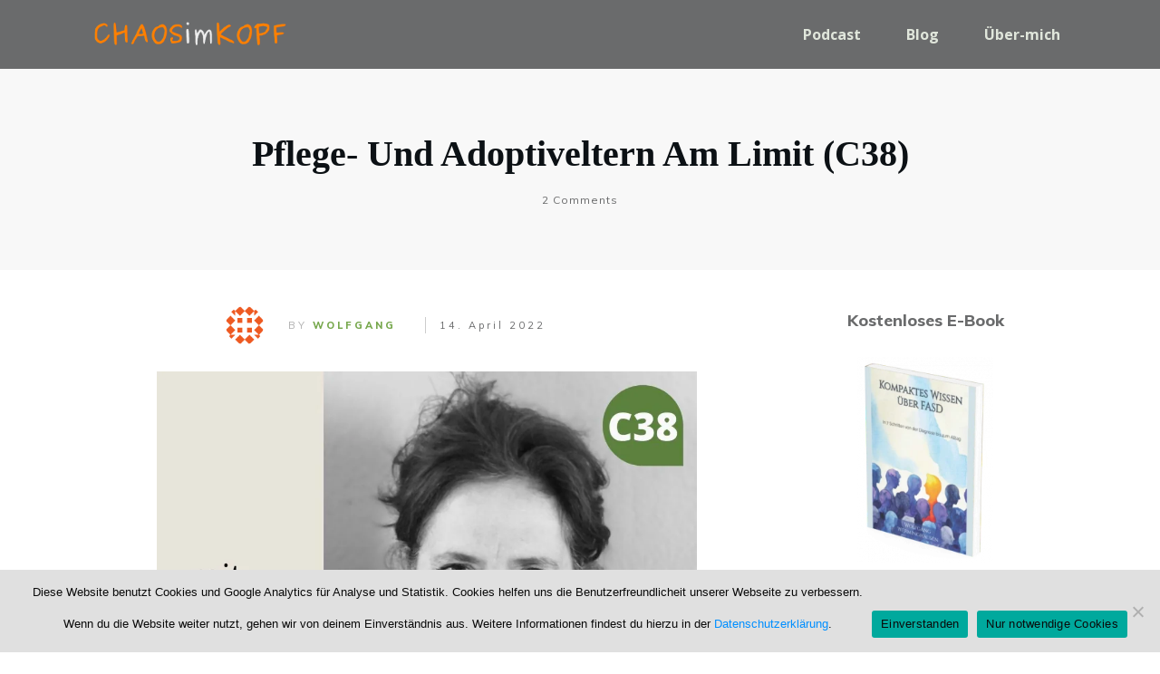

--- FILE ---
content_type: text/html; charset=UTF-8
request_url: https://www.chaosimkopf.info/c38/
body_size: 26740
content:
<!doctype html>
<html lang="de" >
	<head>
		<link rel="profile" href="https://gmpg.org/xfn/11">
		<meta charset="UTF-8">
		<meta name="viewport" content="width=device-width, initial-scale=1">

		<meta name='robots' content='index, follow, max-image-preview:large, max-snippet:-1, max-video-preview:-1' />

	<!-- This site is optimized with the Yoast SEO plugin v26.8 - https://yoast.com/product/yoast-seo-wordpress/ -->
	<title>Pflege- und Adoptiveltern am Limit (C38) - Chaos im Kopf</title>
	<meta name="description" content="Kinder und Jugendliche mit FASD leben oft in Pflege- oder Adoptivfamilien. Was sind deren besondere Herausforderungen, mit dieser Beeinträchtigung umzugehen?" />
	<link rel="canonical" href="https://www.chaosimkopf.info/c38/" />
	<meta property="og:locale" content="de_DE" />
	<meta property="og:type" content="article" />
	<meta property="og:title" content="Pflege- und Adoptiveltern am Limit (C38) - Chaos im Kopf" />
	<meta property="og:description" content="Kinder und Jugendliche mit FASD leben oft in Pflege- oder Adoptivfamilien. Was sind deren besondere Herausforderungen, mit dieser Beeinträchtigung umzugehen?" />
	<meta property="og:url" content="https://www.chaosimkopf.info/c38/" />
	<meta property="og:site_name" content="Chaos im Kopf" />
	<meta property="article:published_time" content="2022-04-14T10:25:44+00:00" />
	<meta property="article:modified_time" content="2022-10-10T07:17:04+00:00" />
	<meta property="og:image" content="https://usercontent.one/wp/www.chaosimkopf.info/wp-content/uploads/2022/04/C38_fb.jpg?media=1706265053" />
	<meta property="og:image:width" content="940" />
	<meta property="og:image:height" content="788" />
	<meta property="og:image:type" content="image/jpeg" />
	<meta name="author" content="Wolfgang" />
	<meta name="twitter:card" content="summary_large_image" />
	<meta name="twitter:label1" content="Verfasst von" />
	<meta name="twitter:data1" content="Wolfgang" />
	<meta name="twitter:label2" content="Geschätzte Lesezeit" />
	<meta name="twitter:data2" content="2 Minuten" />
	<script type="application/ld+json" class="yoast-schema-graph">{"@context":"https://schema.org","@graph":[{"@type":"Article","@id":"https://www.chaosimkopf.info/c38/#article","isPartOf":{"@id":"https://www.chaosimkopf.info/c38/"},"author":{"name":"Wolfgang","@id":"https://www.chaosimkopf.info/#/schema/person/086b4a95ee037186577c69cf5e45eb44"},"headline":"Pflege- und Adoptiveltern am Limit (C38)","datePublished":"2022-04-14T10:25:44+00:00","dateModified":"2022-10-10T07:17:04+00:00","mainEntityOfPage":{"@id":"https://www.chaosimkopf.info/c38/"},"wordCount":206,"commentCount":2,"image":{"@id":"https://www.chaosimkopf.info/c38/#primaryimage"},"thumbnailUrl":"https://www.chaosimkopf.info/wp-content/uploads/2022/04/C38_cover.jpg","keywords":["alkohol","FAS","FASD","fetale alkoholspektrumstöungen","Fetales Alkoholsyndrom","pfad niedersachsen","schwangerschaft"],"articleSection":["Podcast"],"inLanguage":"de","potentialAction":[{"@type":"CommentAction","name":"Comment","target":["https://www.chaosimkopf.info/c38/#respond"]}]},{"@type":"WebPage","@id":"https://www.chaosimkopf.info/c38/","url":"https://www.chaosimkopf.info/c38/","name":"Pflege- und Adoptiveltern am Limit (C38) - Chaos im Kopf","isPartOf":{"@id":"https://www.chaosimkopf.info/#website"},"primaryImageOfPage":{"@id":"https://www.chaosimkopf.info/c38/#primaryimage"},"image":{"@id":"https://www.chaosimkopf.info/c38/#primaryimage"},"thumbnailUrl":"https://www.chaosimkopf.info/wp-content/uploads/2022/04/C38_cover.jpg","datePublished":"2022-04-14T10:25:44+00:00","dateModified":"2022-10-10T07:17:04+00:00","author":{"@id":"https://www.chaosimkopf.info/#/schema/person/086b4a95ee037186577c69cf5e45eb44"},"description":"Kinder und Jugendliche mit FASD leben oft in Pflege- oder Adoptivfamilien. Was sind deren besondere Herausforderungen, mit dieser Beeinträchtigung umzugehen?","breadcrumb":{"@id":"https://www.chaosimkopf.info/c38/#breadcrumb"},"inLanguage":"de","potentialAction":[{"@type":"ReadAction","target":["https://www.chaosimkopf.info/c38/"]}]},{"@type":"ImageObject","inLanguage":"de","@id":"https://www.chaosimkopf.info/c38/#primaryimage","url":"https://www.chaosimkopf.info/wp-content/uploads/2022/04/C38_cover.jpg","contentUrl":"https://www.chaosimkopf.info/wp-content/uploads/2022/04/C38_cover.jpg","width":1400,"height":1400,"caption":"Chaos im Kopf - Dein FASD Podcast"},{"@type":"BreadcrumbList","@id":"https://www.chaosimkopf.info/c38/#breadcrumb","itemListElement":[{"@type":"ListItem","position":1,"name":"Startseite","item":"https://www.chaosimkopf.info/"},{"@type":"ListItem","position":2,"name":"Blog-Test","item":"https://www.chaosimkopf.info/?page_id=84"},{"@type":"ListItem","position":3,"name":"Pflege- und Adoptiveltern am Limit (C38)"}]},{"@type":"WebSite","@id":"https://www.chaosimkopf.info/#website","url":"https://www.chaosimkopf.info/","name":"Chaos im Kopf","description":"Deine FASD Seite","potentialAction":[{"@type":"SearchAction","target":{"@type":"EntryPoint","urlTemplate":"https://www.chaosimkopf.info/?s={search_term_string}"},"query-input":{"@type":"PropertyValueSpecification","valueRequired":true,"valueName":"search_term_string"}}],"inLanguage":"de"},{"@type":"Person","@id":"https://www.chaosimkopf.info/#/schema/person/086b4a95ee037186577c69cf5e45eb44","name":"Wolfgang","image":{"@type":"ImageObject","inLanguage":"de","@id":"https://www.chaosimkopf.info/#/schema/person/image/","url":"https://secure.gravatar.com/avatar/f82acdda4513499c8fa6977fae3eeaa4b1e8a469a81f4edbc26f02bb20ae77e8?s=96&d=identicon&r=g","contentUrl":"https://secure.gravatar.com/avatar/f82acdda4513499c8fa6977fae3eeaa4b1e8a469a81f4edbc26f02bb20ae77e8?s=96&d=identicon&r=g","caption":"Wolfgang"},"sameAs":["https://www.chaosimkopf.info"],"url":"https://www.chaosimkopf.info/author/wolfgang/"}]}</script>
	<!-- / Yoast SEO plugin. -->


<link rel='dns-prefetch' href='//accounts.google.com' />
<link rel='dns-prefetch' href='//apis.google.com' />
<link rel="alternate" type="application/rss+xml" title="Chaos im Kopf &raquo; Feed" href="https://www.chaosimkopf.info/feed/" />
<link rel="alternate" type="application/rss+xml" title="Chaos im Kopf &raquo; Kommentar-Feed" href="https://www.chaosimkopf.info/comments/feed/" />
<link rel="alternate" type="application/rss+xml" title="Chaos im Kopf &raquo; Pflege- und Adoptiveltern am Limit (C38)-Kommentar-Feed" href="https://www.chaosimkopf.info/c38/feed/" />
<link rel="alternate" title="oEmbed (JSON)" type="application/json+oembed" href="https://www.chaosimkopf.info/wp-json/oembed/1.0/embed?url=https%3A%2F%2Fwww.chaosimkopf.info%2Fc38%2F" />
<link rel="alternate" title="oEmbed (XML)" type="text/xml+oembed" href="https://www.chaosimkopf.info/wp-json/oembed/1.0/embed?url=https%3A%2F%2Fwww.chaosimkopf.info%2Fc38%2F&#038;format=xml" />
<style id='wp-img-auto-sizes-contain-inline-css' type='text/css'>
img:is([sizes=auto i],[sizes^="auto," i]){contain-intrinsic-size:3000px 1500px}
/*# sourceURL=wp-img-auto-sizes-contain-inline-css */
</style>
<style id='wp-emoji-styles-inline-css' type='text/css'>

	img.wp-smiley, img.emoji {
		display: inline !important;
		border: none !important;
		box-shadow: none !important;
		height: 1em !important;
		width: 1em !important;
		margin: 0 0.07em !important;
		vertical-align: -0.1em !important;
		background: none !important;
		padding: 0 !important;
	}
/*# sourceURL=wp-emoji-styles-inline-css */
</style>
<style id='wp-block-library-inline-css' type='text/css'>
:root{--wp-block-synced-color:#7a00df;--wp-block-synced-color--rgb:122,0,223;--wp-bound-block-color:var(--wp-block-synced-color);--wp-editor-canvas-background:#ddd;--wp-admin-theme-color:#007cba;--wp-admin-theme-color--rgb:0,124,186;--wp-admin-theme-color-darker-10:#006ba1;--wp-admin-theme-color-darker-10--rgb:0,107,160.5;--wp-admin-theme-color-darker-20:#005a87;--wp-admin-theme-color-darker-20--rgb:0,90,135;--wp-admin-border-width-focus:2px}@media (min-resolution:192dpi){:root{--wp-admin-border-width-focus:1.5px}}.wp-element-button{cursor:pointer}:root .has-very-light-gray-background-color{background-color:#eee}:root .has-very-dark-gray-background-color{background-color:#313131}:root .has-very-light-gray-color{color:#eee}:root .has-very-dark-gray-color{color:#313131}:root .has-vivid-green-cyan-to-vivid-cyan-blue-gradient-background{background:linear-gradient(135deg,#00d084,#0693e3)}:root .has-purple-crush-gradient-background{background:linear-gradient(135deg,#34e2e4,#4721fb 50%,#ab1dfe)}:root .has-hazy-dawn-gradient-background{background:linear-gradient(135deg,#faaca8,#dad0ec)}:root .has-subdued-olive-gradient-background{background:linear-gradient(135deg,#fafae1,#67a671)}:root .has-atomic-cream-gradient-background{background:linear-gradient(135deg,#fdd79a,#004a59)}:root .has-nightshade-gradient-background{background:linear-gradient(135deg,#330968,#31cdcf)}:root .has-midnight-gradient-background{background:linear-gradient(135deg,#020381,#2874fc)}:root{--wp--preset--font-size--normal:16px;--wp--preset--font-size--huge:42px}.has-regular-font-size{font-size:1em}.has-larger-font-size{font-size:2.625em}.has-normal-font-size{font-size:var(--wp--preset--font-size--normal)}.has-huge-font-size{font-size:var(--wp--preset--font-size--huge)}.has-text-align-center{text-align:center}.has-text-align-left{text-align:left}.has-text-align-right{text-align:right}.has-fit-text{white-space:nowrap!important}#end-resizable-editor-section{display:none}.aligncenter{clear:both}.items-justified-left{justify-content:flex-start}.items-justified-center{justify-content:center}.items-justified-right{justify-content:flex-end}.items-justified-space-between{justify-content:space-between}.screen-reader-text{border:0;clip-path:inset(50%);height:1px;margin:-1px;overflow:hidden;padding:0;position:absolute;width:1px;word-wrap:normal!important}.screen-reader-text:focus{background-color:#ddd;clip-path:none;color:#444;display:block;font-size:1em;height:auto;left:5px;line-height:normal;padding:15px 23px 14px;text-decoration:none;top:5px;width:auto;z-index:100000}html :where(.has-border-color){border-style:solid}html :where([style*=border-top-color]){border-top-style:solid}html :where([style*=border-right-color]){border-right-style:solid}html :where([style*=border-bottom-color]){border-bottom-style:solid}html :where([style*=border-left-color]){border-left-style:solid}html :where([style*=border-width]){border-style:solid}html :where([style*=border-top-width]){border-top-style:solid}html :where([style*=border-right-width]){border-right-style:solid}html :where([style*=border-bottom-width]){border-bottom-style:solid}html :where([style*=border-left-width]){border-left-style:solid}html :where(img[class*=wp-image-]){height:auto;max-width:100%}:where(figure){margin:0 0 1em}html :where(.is-position-sticky){--wp-admin--admin-bar--position-offset:var(--wp-admin--admin-bar--height,0px)}@media screen and (max-width:600px){html :where(.is-position-sticky){--wp-admin--admin-bar--position-offset:0px}}

/*# sourceURL=wp-block-library-inline-css */
</style><style id='wp-block-heading-inline-css' type='text/css'>
h1:where(.wp-block-heading).has-background,h2:where(.wp-block-heading).has-background,h3:where(.wp-block-heading).has-background,h4:where(.wp-block-heading).has-background,h5:where(.wp-block-heading).has-background,h6:where(.wp-block-heading).has-background{padding:1.25em 2.375em}h1.has-text-align-left[style*=writing-mode]:where([style*=vertical-lr]),h1.has-text-align-right[style*=writing-mode]:where([style*=vertical-rl]),h2.has-text-align-left[style*=writing-mode]:where([style*=vertical-lr]),h2.has-text-align-right[style*=writing-mode]:where([style*=vertical-rl]),h3.has-text-align-left[style*=writing-mode]:where([style*=vertical-lr]),h3.has-text-align-right[style*=writing-mode]:where([style*=vertical-rl]),h4.has-text-align-left[style*=writing-mode]:where([style*=vertical-lr]),h4.has-text-align-right[style*=writing-mode]:where([style*=vertical-rl]),h5.has-text-align-left[style*=writing-mode]:where([style*=vertical-lr]),h5.has-text-align-right[style*=writing-mode]:where([style*=vertical-rl]),h6.has-text-align-left[style*=writing-mode]:where([style*=vertical-lr]),h6.has-text-align-right[style*=writing-mode]:where([style*=vertical-rl]){rotate:180deg}
/*# sourceURL=https://www.chaosimkopf.info/wp-includes/blocks/heading/style.min.css */
</style>
<style id='wp-block-list-inline-css' type='text/css'>
ol,ul{box-sizing:border-box}:root :where(.wp-block-list.has-background){padding:1.25em 2.375em}
/*# sourceURL=https://www.chaosimkopf.info/wp-includes/blocks/list/style.min.css */
</style>
<style id='wp-block-paragraph-inline-css' type='text/css'>
.is-small-text{font-size:.875em}.is-regular-text{font-size:1em}.is-large-text{font-size:2.25em}.is-larger-text{font-size:3em}.has-drop-cap:not(:focus):first-letter{float:left;font-size:8.4em;font-style:normal;font-weight:100;line-height:.68;margin:.05em .1em 0 0;text-transform:uppercase}body.rtl .has-drop-cap:not(:focus):first-letter{float:none;margin-left:.1em}p.has-drop-cap.has-background{overflow:hidden}:root :where(p.has-background){padding:1.25em 2.375em}:where(p.has-text-color:not(.has-link-color)) a{color:inherit}p.has-text-align-left[style*="writing-mode:vertical-lr"],p.has-text-align-right[style*="writing-mode:vertical-rl"]{rotate:180deg}
/*# sourceURL=https://www.chaosimkopf.info/wp-includes/blocks/paragraph/style.min.css */
</style>
<style id='wp-block-spacer-inline-css' type='text/css'>
.wp-block-spacer{clear:both}
/*# sourceURL=https://www.chaosimkopf.info/wp-includes/blocks/spacer/style.min.css */
</style>
<style id='global-styles-inline-css' type='text/css'>
:root{--wp--preset--aspect-ratio--square: 1;--wp--preset--aspect-ratio--4-3: 4/3;--wp--preset--aspect-ratio--3-4: 3/4;--wp--preset--aspect-ratio--3-2: 3/2;--wp--preset--aspect-ratio--2-3: 2/3;--wp--preset--aspect-ratio--16-9: 16/9;--wp--preset--aspect-ratio--9-16: 9/16;--wp--preset--color--black: #000000;--wp--preset--color--cyan-bluish-gray: #abb8c3;--wp--preset--color--white: #ffffff;--wp--preset--color--pale-pink: #f78da7;--wp--preset--color--vivid-red: #cf2e2e;--wp--preset--color--luminous-vivid-orange: #ff6900;--wp--preset--color--luminous-vivid-amber: #fcb900;--wp--preset--color--light-green-cyan: #7bdcb5;--wp--preset--color--vivid-green-cyan: #00d084;--wp--preset--color--pale-cyan-blue: #8ed1fc;--wp--preset--color--vivid-cyan-blue: #0693e3;--wp--preset--color--vivid-purple: #9b51e0;--wp--preset--gradient--vivid-cyan-blue-to-vivid-purple: linear-gradient(135deg,rgb(6,147,227) 0%,rgb(155,81,224) 100%);--wp--preset--gradient--light-green-cyan-to-vivid-green-cyan: linear-gradient(135deg,rgb(122,220,180) 0%,rgb(0,208,130) 100%);--wp--preset--gradient--luminous-vivid-amber-to-luminous-vivid-orange: linear-gradient(135deg,rgb(252,185,0) 0%,rgb(255,105,0) 100%);--wp--preset--gradient--luminous-vivid-orange-to-vivid-red: linear-gradient(135deg,rgb(255,105,0) 0%,rgb(207,46,46) 100%);--wp--preset--gradient--very-light-gray-to-cyan-bluish-gray: linear-gradient(135deg,rgb(238,238,238) 0%,rgb(169,184,195) 100%);--wp--preset--gradient--cool-to-warm-spectrum: linear-gradient(135deg,rgb(74,234,220) 0%,rgb(151,120,209) 20%,rgb(207,42,186) 40%,rgb(238,44,130) 60%,rgb(251,105,98) 80%,rgb(254,248,76) 100%);--wp--preset--gradient--blush-light-purple: linear-gradient(135deg,rgb(255,206,236) 0%,rgb(152,150,240) 100%);--wp--preset--gradient--blush-bordeaux: linear-gradient(135deg,rgb(254,205,165) 0%,rgb(254,45,45) 50%,rgb(107,0,62) 100%);--wp--preset--gradient--luminous-dusk: linear-gradient(135deg,rgb(255,203,112) 0%,rgb(199,81,192) 50%,rgb(65,88,208) 100%);--wp--preset--gradient--pale-ocean: linear-gradient(135deg,rgb(255,245,203) 0%,rgb(182,227,212) 50%,rgb(51,167,181) 100%);--wp--preset--gradient--electric-grass: linear-gradient(135deg,rgb(202,248,128) 0%,rgb(113,206,126) 100%);--wp--preset--gradient--midnight: linear-gradient(135deg,rgb(2,3,129) 0%,rgb(40,116,252) 100%);--wp--preset--font-size--small: 13px;--wp--preset--font-size--medium: 20px;--wp--preset--font-size--large: 36px;--wp--preset--font-size--x-large: 42px;--wp--preset--spacing--20: 0.44rem;--wp--preset--spacing--30: 0.67rem;--wp--preset--spacing--40: 1rem;--wp--preset--spacing--50: 1.5rem;--wp--preset--spacing--60: 2.25rem;--wp--preset--spacing--70: 3.38rem;--wp--preset--spacing--80: 5.06rem;--wp--preset--shadow--natural: 6px 6px 9px rgba(0, 0, 0, 0.2);--wp--preset--shadow--deep: 12px 12px 50px rgba(0, 0, 0, 0.4);--wp--preset--shadow--sharp: 6px 6px 0px rgba(0, 0, 0, 0.2);--wp--preset--shadow--outlined: 6px 6px 0px -3px rgb(255, 255, 255), 6px 6px rgb(0, 0, 0);--wp--preset--shadow--crisp: 6px 6px 0px rgb(0, 0, 0);}:where(.is-layout-flex){gap: 0.5em;}:where(.is-layout-grid){gap: 0.5em;}body .is-layout-flex{display: flex;}.is-layout-flex{flex-wrap: wrap;align-items: center;}.is-layout-flex > :is(*, div){margin: 0;}body .is-layout-grid{display: grid;}.is-layout-grid > :is(*, div){margin: 0;}:where(.wp-block-columns.is-layout-flex){gap: 2em;}:where(.wp-block-columns.is-layout-grid){gap: 2em;}:where(.wp-block-post-template.is-layout-flex){gap: 1.25em;}:where(.wp-block-post-template.is-layout-grid){gap: 1.25em;}.has-black-color{color: var(--wp--preset--color--black) !important;}.has-cyan-bluish-gray-color{color: var(--wp--preset--color--cyan-bluish-gray) !important;}.has-white-color{color: var(--wp--preset--color--white) !important;}.has-pale-pink-color{color: var(--wp--preset--color--pale-pink) !important;}.has-vivid-red-color{color: var(--wp--preset--color--vivid-red) !important;}.has-luminous-vivid-orange-color{color: var(--wp--preset--color--luminous-vivid-orange) !important;}.has-luminous-vivid-amber-color{color: var(--wp--preset--color--luminous-vivid-amber) !important;}.has-light-green-cyan-color{color: var(--wp--preset--color--light-green-cyan) !important;}.has-vivid-green-cyan-color{color: var(--wp--preset--color--vivid-green-cyan) !important;}.has-pale-cyan-blue-color{color: var(--wp--preset--color--pale-cyan-blue) !important;}.has-vivid-cyan-blue-color{color: var(--wp--preset--color--vivid-cyan-blue) !important;}.has-vivid-purple-color{color: var(--wp--preset--color--vivid-purple) !important;}.has-black-background-color{background-color: var(--wp--preset--color--black) !important;}.has-cyan-bluish-gray-background-color{background-color: var(--wp--preset--color--cyan-bluish-gray) !important;}.has-white-background-color{background-color: var(--wp--preset--color--white) !important;}.has-pale-pink-background-color{background-color: var(--wp--preset--color--pale-pink) !important;}.has-vivid-red-background-color{background-color: var(--wp--preset--color--vivid-red) !important;}.has-luminous-vivid-orange-background-color{background-color: var(--wp--preset--color--luminous-vivid-orange) !important;}.has-luminous-vivid-amber-background-color{background-color: var(--wp--preset--color--luminous-vivid-amber) !important;}.has-light-green-cyan-background-color{background-color: var(--wp--preset--color--light-green-cyan) !important;}.has-vivid-green-cyan-background-color{background-color: var(--wp--preset--color--vivid-green-cyan) !important;}.has-pale-cyan-blue-background-color{background-color: var(--wp--preset--color--pale-cyan-blue) !important;}.has-vivid-cyan-blue-background-color{background-color: var(--wp--preset--color--vivid-cyan-blue) !important;}.has-vivid-purple-background-color{background-color: var(--wp--preset--color--vivid-purple) !important;}.has-black-border-color{border-color: var(--wp--preset--color--black) !important;}.has-cyan-bluish-gray-border-color{border-color: var(--wp--preset--color--cyan-bluish-gray) !important;}.has-white-border-color{border-color: var(--wp--preset--color--white) !important;}.has-pale-pink-border-color{border-color: var(--wp--preset--color--pale-pink) !important;}.has-vivid-red-border-color{border-color: var(--wp--preset--color--vivid-red) !important;}.has-luminous-vivid-orange-border-color{border-color: var(--wp--preset--color--luminous-vivid-orange) !important;}.has-luminous-vivid-amber-border-color{border-color: var(--wp--preset--color--luminous-vivid-amber) !important;}.has-light-green-cyan-border-color{border-color: var(--wp--preset--color--light-green-cyan) !important;}.has-vivid-green-cyan-border-color{border-color: var(--wp--preset--color--vivid-green-cyan) !important;}.has-pale-cyan-blue-border-color{border-color: var(--wp--preset--color--pale-cyan-blue) !important;}.has-vivid-cyan-blue-border-color{border-color: var(--wp--preset--color--vivid-cyan-blue) !important;}.has-vivid-purple-border-color{border-color: var(--wp--preset--color--vivid-purple) !important;}.has-vivid-cyan-blue-to-vivid-purple-gradient-background{background: var(--wp--preset--gradient--vivid-cyan-blue-to-vivid-purple) !important;}.has-light-green-cyan-to-vivid-green-cyan-gradient-background{background: var(--wp--preset--gradient--light-green-cyan-to-vivid-green-cyan) !important;}.has-luminous-vivid-amber-to-luminous-vivid-orange-gradient-background{background: var(--wp--preset--gradient--luminous-vivid-amber-to-luminous-vivid-orange) !important;}.has-luminous-vivid-orange-to-vivid-red-gradient-background{background: var(--wp--preset--gradient--luminous-vivid-orange-to-vivid-red) !important;}.has-very-light-gray-to-cyan-bluish-gray-gradient-background{background: var(--wp--preset--gradient--very-light-gray-to-cyan-bluish-gray) !important;}.has-cool-to-warm-spectrum-gradient-background{background: var(--wp--preset--gradient--cool-to-warm-spectrum) !important;}.has-blush-light-purple-gradient-background{background: var(--wp--preset--gradient--blush-light-purple) !important;}.has-blush-bordeaux-gradient-background{background: var(--wp--preset--gradient--blush-bordeaux) !important;}.has-luminous-dusk-gradient-background{background: var(--wp--preset--gradient--luminous-dusk) !important;}.has-pale-ocean-gradient-background{background: var(--wp--preset--gradient--pale-ocean) !important;}.has-electric-grass-gradient-background{background: var(--wp--preset--gradient--electric-grass) !important;}.has-midnight-gradient-background{background: var(--wp--preset--gradient--midnight) !important;}.has-small-font-size{font-size: var(--wp--preset--font-size--small) !important;}.has-medium-font-size{font-size: var(--wp--preset--font-size--medium) !important;}.has-large-font-size{font-size: var(--wp--preset--font-size--large) !important;}.has-x-large-font-size{font-size: var(--wp--preset--font-size--x-large) !important;}
/*# sourceURL=global-styles-inline-css */
</style>

<style id='classic-theme-styles-inline-css' type='text/css'>
/*! This file is auto-generated */
.wp-block-button__link{color:#fff;background-color:#32373c;border-radius:9999px;box-shadow:none;text-decoration:none;padding:calc(.667em + 2px) calc(1.333em + 2px);font-size:1.125em}.wp-block-file__button{background:#32373c;color:#fff;text-decoration:none}
/*# sourceURL=/wp-includes/css/classic-themes.min.css */
</style>
<link rel='stylesheet' id='cookie-notice-front-css' href='https://usercontent.one/wp/www.chaosimkopf.info/wp-content/plugins/cookie-notice/css/front.min.css?ver=2.5.11&media=1706265053' type='text/css' media='all' />
<link rel='stylesheet' id='tve_style_family_tve_flt-css' href='https://usercontent.one/wp/www.chaosimkopf.info/wp-content/plugins/thrive-visual-editor/editor/css/thrive_flat.css?ver=10.8.5&media=1706265053' type='text/css' media='all' />
<link rel='stylesheet' id='thrive-theme-styles-css' href='https://usercontent.one/wp/www.chaosimkopf.info/wp-content/themes/thrive-theme/inc/assets/dist/theme.css?ver=10.8.5&media=1706265053' type='text/css' media='all' />
<link rel='stylesheet' id='thrive-theme-css' href='https://usercontent.one/wp/www.chaosimkopf.info/wp-content/themes/thrive-theme/style.css?ver=10.8.5&media=1706265053' type='text/css' media='all' />
<link rel='stylesheet' id='thrive-template-css' href='//www.chaosimkopf.info/wp-content/uploads/thrive/theme-template-1761929713.css?ver=10.8.5' type='text/css' media='all' />
<script type="text/javascript" id="cookie-notice-front-js-before">
/* <![CDATA[ */
var cnArgs = {"ajaxUrl":"https:\/\/www.chaosimkopf.info\/wp-admin\/admin-ajax.php","nonce":"381c56a3f8","hideEffect":"fade","position":"bottom","onScroll":false,"onScrollOffset":100,"onClick":false,"cookieName":"cookie_notice_accepted","cookieTime":31536000,"cookieTimeRejected":604800,"globalCookie":false,"redirection":true,"cache":false,"revokeCookies":false,"revokeCookiesOpt":"automatic"};

//# sourceURL=cookie-notice-front-js-before
/* ]]> */
</script>
<script type="text/javascript" src="https://usercontent.one/wp/www.chaosimkopf.info/wp-content/plugins/cookie-notice/js/front.min.js?ver=2.5.11&media=1706265053" id="cookie-notice-front-js"></script>
<script type="text/javascript" src="https://www.chaosimkopf.info/wp-includes/js/jquery/jquery.min.js?ver=3.7.1" id="jquery-core-js"></script>
<script type="text/javascript" src="https://www.chaosimkopf.info/wp-includes/js/jquery/jquery-migrate.min.js?ver=3.4.1" id="jquery-migrate-js"></script>
<script type="text/javascript" src="https://www.chaosimkopf.info/wp-includes/js/jquery/ui/core.min.js?ver=1.13.3" id="jquery-ui-core-js"></script>
<script type="text/javascript" src="https://www.chaosimkopf.info/wp-includes/js/jquery/ui/menu.min.js?ver=1.13.3" id="jquery-ui-menu-js"></script>
<script type="text/javascript" src="https://www.chaosimkopf.info/wp-includes/js/dist/dom-ready.min.js?ver=f77871ff7694fffea381" id="wp-dom-ready-js"></script>
<script type="text/javascript" src="https://www.chaosimkopf.info/wp-includes/js/dist/hooks.min.js?ver=dd5603f07f9220ed27f1" id="wp-hooks-js"></script>
<script type="text/javascript" src="https://www.chaosimkopf.info/wp-includes/js/dist/i18n.min.js?ver=c26c3dc7bed366793375" id="wp-i18n-js"></script>
<script type="text/javascript" id="wp-i18n-js-after">
/* <![CDATA[ */
wp.i18n.setLocaleData( { 'text direction\u0004ltr': [ 'ltr' ] } );
//# sourceURL=wp-i18n-js-after
/* ]]> */
</script>
<script type="text/javascript" id="wp-a11y-js-translations">
/* <![CDATA[ */
( function( domain, translations ) {
	var localeData = translations.locale_data[ domain ] || translations.locale_data.messages;
	localeData[""].domain = domain;
	wp.i18n.setLocaleData( localeData, domain );
} )( "default", {"translation-revision-date":"2026-01-20 17:38:03+0000","generator":"GlotPress\/4.0.3","domain":"messages","locale_data":{"messages":{"":{"domain":"messages","plural-forms":"nplurals=2; plural=n != 1;","lang":"de"},"Notifications":["Benachrichtigungen"]}},"comment":{"reference":"wp-includes\/js\/dist\/a11y.js"}} );
//# sourceURL=wp-a11y-js-translations
/* ]]> */
</script>
<script type="text/javascript" src="https://www.chaosimkopf.info/wp-includes/js/dist/a11y.min.js?ver=cb460b4676c94bd228ed" id="wp-a11y-js"></script>
<script type="text/javascript" src="https://www.chaosimkopf.info/wp-includes/js/jquery/ui/autocomplete.min.js?ver=1.13.3" id="jquery-ui-autocomplete-js"></script>
<script type="text/javascript" src="https://www.chaosimkopf.info/wp-includes/js/imagesloaded.min.js?ver=5.0.0" id="imagesloaded-js"></script>
<script type="text/javascript" src="https://www.chaosimkopf.info/wp-includes/js/masonry.min.js?ver=4.2.2" id="masonry-js"></script>
<script type="text/javascript" src="https://www.chaosimkopf.info/wp-includes/js/jquery/jquery.masonry.min.js?ver=3.1.2b" id="jquery-masonry-js"></script>
<script type="text/javascript" id="tve_frontend-js-extra">
/* <![CDATA[ */
var tve_frontend_options = {"ajaxurl":"https://www.chaosimkopf.info/wp-admin/admin-ajax.php","is_editor_page":"","page_events":"","is_single":"1","social_fb_app_id":"","dash_url":"https://www.chaosimkopf.info/wp-content/themes/thrive-theme/thrive-dashboard","queried_object":{"ID":1242,"post_author":"1"},"query_vars":{"page":"","name":"c38"},"$_POST":[],"translations":{"Copy":"Copy","empty_username":"ERROR: The username field is empty.","empty_password":"ERROR: The password field is empty.","empty_login":"ERROR: Enter a username or email address.","min_chars":"At least %s characters are needed","no_headings":"No headings found","registration_err":{"required_field":"\u003Cstrong\u003EError\u003C/strong\u003E: This field is required","required_email":"\u003Cstrong\u003EError\u003C/strong\u003E: Please type your email address","invalid_email":"\u003Cstrong\u003EError\u003C/strong\u003E: The email address isn&#8217;t correct","passwordmismatch":"\u003Cstrong\u003EError\u003C/strong\u003E: Password mismatch"}},"routes":{"posts":"https://www.chaosimkopf.info/wp-json/tcb/v1/posts","video_reporting":"https://www.chaosimkopf.info/wp-json/tcb/v1/video-reporting"},"nonce":"64ebde906f","allow_video_src":"","google_client_id":null,"google_api_key":null,"facebook_app_id":null,"lead_generation_custom_tag_apis":["activecampaign","aweber","convertkit","drip","klicktipp","mailchimp","sendlane","zapier"],"post_request_data":[],"user_profile_nonce":"764ec8d0a2","ip":"51.75.236.143","current_user":[],"post_id":"1242","post_title":"Pflege- und Adoptiveltern am Limit (C38)","post_type":"post","post_url":"https://www.chaosimkopf.info/c38/","is_lp":"","conditional_display":{"is_tooltip_dismissed":false}};
//# sourceURL=tve_frontend-js-extra
/* ]]> */
</script>
<script type="text/javascript" src="https://usercontent.one/wp/www.chaosimkopf.info/wp-content/plugins/thrive-visual-editor/editor/js/dist/modules/general.min.js?ver=10.8.5&media=1706265053" id="tve_frontend-js"></script>
<script type="text/javascript" src="https://www.chaosimkopf.info/wp-includes/js/plupload/moxie.min.js?ver=1.3.5.1" id="moxiejs-js"></script>
<script type="text/javascript" id="theme-frontend-js-extra">
/* <![CDATA[ */
var thrive_front_localize = {"comments_form":{"error_defaults":{"email":"Email address invalid","url":"Website address invalid","required":"Required field missing"}},"routes":{"posts":"https://www.chaosimkopf.info/wp-json/tcb/v1/posts","frontend":"https://www.chaosimkopf.info/wp-json/ttb/v1/frontend"},"tar_post_url":"?tve=true&action=architect&from_theme=1","is_editor":"","ID":"165","template_url":"?tve=true&action=architect&from_tar=1242","pagination_url":{"template":"https://www.chaosimkopf.info/c38/page/[thrive_page_number]/","base":"https://www.chaosimkopf.info/c38/"},"sidebar_visibility":[],"is_singular":"1","is_user_logged_in":""};
//# sourceURL=theme-frontend-js-extra
/* ]]> */
</script>
<script type="text/javascript" src="https://usercontent.one/wp/www.chaosimkopf.info/wp-content/themes/thrive-theme/inc/assets/dist/frontend.min.js?ver=10.8.5&media=1706265053" id="theme-frontend-js"></script>
<link rel="https://api.w.org/" href="https://www.chaosimkopf.info/wp-json/" /><link rel="alternate" title="JSON" type="application/json" href="https://www.chaosimkopf.info/wp-json/wp/v2/posts/1242" /><link rel="EditURI" type="application/rsd+xml" title="RSD" href="https://www.chaosimkopf.info/xmlrpc.php?rsd" />
<meta name="generator" content="WordPress 6.9" />
<link rel='shortlink' href='https://www.chaosimkopf.info/?p=1242' />

		<!-- GA Google Analytics @ https://m0n.co/ga -->
		<script async src="https://www.googletagmanager.com/gtag/js?id=G-9WH10JQS1K"></script>
		<script>
			window.dataLayer = window.dataLayer || [];
			function gtag(){dataLayer.push(arguments);}
			gtag('js', new Date());
			gtag('config', 'G-9WH10JQS1K');
		</script>

	<style>[class*=" icon-oc-"],[class^=icon-oc-]{speak:none;font-style:normal;font-weight:400;font-variant:normal;text-transform:none;line-height:1;-webkit-font-smoothing:antialiased;-moz-osx-font-smoothing:grayscale}.icon-oc-one-com-white-32px-fill:before{content:"901"}.icon-oc-one-com:before{content:"900"}#one-com-icon,.toplevel_page_onecom-wp .wp-menu-image{speak:none;display:flex;align-items:center;justify-content:center;text-transform:none;line-height:1;-webkit-font-smoothing:antialiased;-moz-osx-font-smoothing:grayscale}.onecom-wp-admin-bar-item>a,.toplevel_page_onecom-wp>.wp-menu-name{font-size:16px;font-weight:400;line-height:1}.toplevel_page_onecom-wp>.wp-menu-name img{width:69px;height:9px;}.wp-submenu-wrap.wp-submenu>.wp-submenu-head>img{width:88px;height:auto}.onecom-wp-admin-bar-item>a img{height:7px!important}.onecom-wp-admin-bar-item>a img,.toplevel_page_onecom-wp>.wp-menu-name img{opacity:.8}.onecom-wp-admin-bar-item.hover>a img,.toplevel_page_onecom-wp.wp-has-current-submenu>.wp-menu-name img,li.opensub>a.toplevel_page_onecom-wp>.wp-menu-name img{opacity:1}#one-com-icon:before,.onecom-wp-admin-bar-item>a:before,.toplevel_page_onecom-wp>.wp-menu-image:before{content:'';position:static!important;background-color:rgba(240,245,250,.4);border-radius:102px;width:18px;height:18px;padding:0!important}.onecom-wp-admin-bar-item>a:before{width:14px;height:14px}.onecom-wp-admin-bar-item.hover>a:before,.toplevel_page_onecom-wp.opensub>a>.wp-menu-image:before,.toplevel_page_onecom-wp.wp-has-current-submenu>.wp-menu-image:before{background-color:#76b82a}.onecom-wp-admin-bar-item>a{display:inline-flex!important;align-items:center;justify-content:center}#one-com-logo-wrapper{font-size:4em}#one-com-icon{vertical-align:middle}.imagify-welcome{display:none !important;}</style><style type="text/css" id="tve_global_variables">:root{--tcb-color-0:rgb(120, 168, 78);--tcb-color-0-h:92;--tcb-color-0-s:36%;--tcb-color-0-l:48%;--tcb-color-0-a:1;--tcb-color-1:rgb(230, 230, 230);--tcb-color-1-h:0;--tcb-color-1-s:0%;--tcb-color-1-l:90%;--tcb-color-1-a:1;--tcb-color-2:rgba(132, 230, 45, 0.18);--tcb-color-2-h:91;--tcb-color-2-s:78%;--tcb-color-2-l:53%;--tcb-color-2-a:0.18;--tcb-color-3:rgb(255, 168, 0);--tcb-color-3-h:39;--tcb-color-3-s:100%;--tcb-color-3-l:50%;--tcb-color-3-a:1;--tcb-color-4:rgb(159, 30, 30);--tcb-color-4-h:0;--tcb-color-4-s:68%;--tcb-color-4-l:37%;--tcb-color-4-a:1;--tcb-color-5:rgb(250, 206, 194);--tcb-color-5-h:12;--tcb-color-5-s:84%;--tcb-color-5-l:87%;--tcb-color-5-a:1;--tcb-color-6:rgb(200, 204, 232);--tcb-color-6-h:232;--tcb-color-6-s:41%;--tcb-color-6-l:84%;--tcb-color-6-a:1;--tcb-color-7:rgba(193, 56, 207, 0.5);--tcb-color-7-h:294;--tcb-color-7-s:61%;--tcb-color-7-l:51%;--tcb-color-7-a:0.5;--tcb-color-8:rgb(29, 55, 173);--tcb-color-8-h:229;--tcb-color-8-s:71%;--tcb-color-8-l:39%;--tcb-color-8-a:1;--tcb-color-9:rgb(29, 55, 173);--tcb-color-9-h:229;--tcb-color-9-s:71%;--tcb-color-9-l:39%;--tcb-color-9-a:1;--tcb-color-10:rgba(250, 131, 92, 0.9);--tcb-color-10-h:14;--tcb-color-10-s:94%;--tcb-color-10-l:67%;--tcb-color-10-a:0.9;--tcb-color-11:rgb(200, 204, 232);--tcb-color-11-h:232;--tcb-color-11-s:41%;--tcb-color-11-l:84%;--tcb-color-11-a:1;--tcb-color-12:rgba(182, 255, 117, 0.7);--tcb-color-12-h:91;--tcb-color-12-s:100%;--tcb-color-12-l:72%;--tcb-color-12-a:0.7;--tcb-color-13:rgb(245, 251, 239);--tcb-color-13-h:89;--tcb-color-13-s:59%;--tcb-color-13-l:96%;--tcb-color-13-a:1;--tcb-background-author-image:url(https://secure.gravatar.com/avatar/f82acdda4513499c8fa6977fae3eeaa4b1e8a469a81f4edbc26f02bb20ae77e8?s=256&d=identicon&r=g);--tcb-background-user-image:url();--tcb-background-featured-image-thumbnail:url(https://usercontent.one/wp/www.chaosimkopf.info/wp-content/uploads/2022/04/C38_cover.jpg?media=1706265053);--tcb-skin-color-0:hsla(var(--tcb-theme-main-master-h,210), var(--tcb-theme-main-master-s,77%), var(--tcb-theme-main-master-l,54%), var(--tcb-theme-main-master-a,1));--tcb-skin-color-0-h:var(--tcb-theme-main-master-h,210);--tcb-skin-color-0-s:var(--tcb-theme-main-master-s,77%);--tcb-skin-color-0-l:var(--tcb-theme-main-master-l,54%);--tcb-skin-color-0-a:var(--tcb-theme-main-master-a,1);--tcb-skin-color-1:hsla(calc(var(--tcb-theme-main-master-h,210) - 0 ), 79%, 54%, 0.5);--tcb-skin-color-1-h:calc(var(--tcb-theme-main-master-h,210) - 0 );--tcb-skin-color-1-s:79%;--tcb-skin-color-1-l:54%;--tcb-skin-color-1-a:0.5;--tcb-skin-color-3:hsla(calc(var(--tcb-theme-main-master-h,210) + 30 ), 85%, 13%, 1);--tcb-skin-color-3-h:calc(var(--tcb-theme-main-master-h,210) + 30 );--tcb-skin-color-3-s:85%;--tcb-skin-color-3-l:13%;--tcb-skin-color-3-a:1;--tcb-skin-color-8:hsla(calc(var(--tcb-theme-main-master-h,210) - 0 ), 79%, 54%, 0.18);--tcb-skin-color-8-h:calc(var(--tcb-theme-main-master-h,210) - 0 );--tcb-skin-color-8-s:79%;--tcb-skin-color-8-l:54%;--tcb-skin-color-8-a:0.18;--tcb-skin-color-9:hsla(calc(var(--tcb-theme-main-master-h,210) - 3 ), 56%, 96%, 1);--tcb-skin-color-9-h:calc(var(--tcb-theme-main-master-h,210) - 3 );--tcb-skin-color-9-s:56%;--tcb-skin-color-9-l:96%;--tcb-skin-color-9-a:1;--tcb-skin-color-10:hsla(calc(var(--tcb-theme-main-master-h,210) - 21 ), 100%, 81%, 1);--tcb-skin-color-10-h:calc(var(--tcb-theme-main-master-h,210) - 21 );--tcb-skin-color-10-s:100%;--tcb-skin-color-10-l:81%;--tcb-skin-color-10-a:1;--tcb-skin-color-13:hsla(calc(var(--tcb-theme-main-master-h,210) - 0 ), 79%, 36%, 0.5);--tcb-skin-color-13-h:calc(var(--tcb-theme-main-master-h,210) - 0 );--tcb-skin-color-13-s:79%;--tcb-skin-color-13-l:36%;--tcb-skin-color-13-a:0.5;--tcb-skin-color-16:hsla(calc(var(--tcb-theme-main-master-h,210) - 0 ), 3%, 36%, 1);--tcb-skin-color-16-h:calc(var(--tcb-theme-main-master-h,210) - 0 );--tcb-skin-color-16-s:3%;--tcb-skin-color-16-l:36%;--tcb-skin-color-16-a:1;--tcb-skin-color-18:hsla(calc(var(--tcb-theme-main-master-h,210) - 0 ), calc(var(--tcb-theme-main-master-s,77%) + 2% ), calc(var(--tcb-theme-main-master-l,54%) - 0% ), 0.8);--tcb-skin-color-18-h:calc(var(--tcb-theme-main-master-h,210) - 0 );--tcb-skin-color-18-s:calc(var(--tcb-theme-main-master-s,77%) + 2% );--tcb-skin-color-18-l:calc(var(--tcb-theme-main-master-l,54%) - 0% );--tcb-skin-color-18-a:0.8;--tcb-skin-color-19:hsla(calc(var(--tcb-theme-main-master-h,210) - 3 ), 56%, 96%, 0.85);--tcb-skin-color-19-h:calc(var(--tcb-theme-main-master-h,210) - 3 );--tcb-skin-color-19-s:56%;--tcb-skin-color-19-l:96%;--tcb-skin-color-19-a:0.85;--tcb-skin-color-20:hsla(calc(var(--tcb-theme-main-master-h,210) - 3 ), 56%, 96%, 0.9);--tcb-skin-color-20-h:calc(var(--tcb-theme-main-master-h,210) - 3 );--tcb-skin-color-20-s:56%;--tcb-skin-color-20-l:96%;--tcb-skin-color-20-a:0.9;--tcb-skin-color-21:hsla(calc(var(--tcb-theme-main-master-h,210) - 210 ), calc(var(--tcb-theme-main-master-s,77%) - 77% ), calc(var(--tcb-theme-main-master-l,54%) + 46% ), 1);--tcb-skin-color-21-h:calc(var(--tcb-theme-main-master-h,210) - 210 );--tcb-skin-color-21-s:calc(var(--tcb-theme-main-master-s,77%) - 77% );--tcb-skin-color-21-l:calc(var(--tcb-theme-main-master-l,54%) + 46% );--tcb-skin-color-21-a:1;--tcb-skin-color-2:rgb(248, 248, 248);--tcb-skin-color-2-h:0;--tcb-skin-color-2-s:0%;--tcb-skin-color-2-l:97%;--tcb-skin-color-2-a:1;--tcb-skin-color-4:rgb(12, 17, 21);--tcb-skin-color-4-h:206;--tcb-skin-color-4-s:27%;--tcb-skin-color-4-l:6%;--tcb-skin-color-4-a:1;--tcb-skin-color-5:rgb(106, 107, 108);--tcb-skin-color-5-h:210;--tcb-skin-color-5-s:0%;--tcb-skin-color-5-l:41%;--tcb-skin-color-5-a:1;--tcb-skin-color-14:rgb(230, 230, 230);--tcb-skin-color-14-h:0;--tcb-skin-color-14-s:0%;--tcb-skin-color-14-l:90%;--tcb-skin-color-14-a:1;--tcb-skin-color-22:rgb(255, 255, 255);--tcb-skin-color-22-h:0;--tcb-skin-color-22-s:0%;--tcb-skin-color-22-l:100%;--tcb-skin-color-22-a:1;--tcb-main-master-h:92;--tcb-main-master-s:37%;--tcb-main-master-l:48%;--tcb-main-master-a:1;--tcb-theme-main-master-h:92;--tcb-theme-main-master-s:37%;--tcb-theme-main-master-l:48%;--tcb-theme-main-master-a:1;}</style><script>document.createElement( "picture" );if(!window.HTMLPictureElement && document.addEventListener) {window.addEventListener("DOMContentLoaded", function() {var s = document.createElement("script");s.src = "https://usercontent.one/wp/www.chaosimkopf.info/wp-content/plugins/webp-express/js/picturefill.min.js";document.body?media=1706265053.appendChild(s);});}</script><link rel="pingback" href="https://www.chaosimkopf.info/xmlrpc.php"><link type="text/css" rel="stylesheet" class="thrive-external-font" href="https://fonts.googleapis.com/css?family=Muli:400,400i,800,800i,700,700i,500,500i,300,300i,600,200,900,600i,900i,200i&#038;subset=latin&#038;display=swap"><link type="text/css" rel="stylesheet" class="thrive-external-font" href="https://fonts.googleapis.com/css?family=Open+Sans:400,700,600&#038;subset=latin&#038;display=swap"><style type="text/css" id="thrive-default-styles">@media (min-width: 300px) { .tcb-style-wrap h1{ color:rgb(12, 17, 21);--tcb-applied-color:rgb(12, 17, 21);font-family:Georgia, serif;font-weight:var(--g-bold-weight, bold);font-size:40px;background-color:rgba(0, 0, 0, 0);font-style:normal;margin:0px;padding-top:0px;padding-bottom:24px;text-decoration:rgba(10, 10, 10, 0.85);text-transform:capitalize;border-left:0px none rgba(10, 10, 10, 0.85);line-height:1.3em;--tcb-typography-color:rgb(12, 17, 21);--tve-applied-color:rgb(12, 17, 21);--tcb-typography-text-transform:capitalize;text-shadow:none;--tve-applied-text-shadow:none;--tcb-typography-font-weight:var(--g-bold-weight, bold);--tcb-typography-font-family:Georgia, serif; }.tcb-style-wrap h2{ font-family:Georgia, serif;font-weight:var(--g-bold-weight, bold);color:var(--tcb-skin-color-4);--tcb-applied-color:var$(--tcb-skin-color-4);padding-top:0px;margin-top:0px;padding-bottom:24px;margin-bottom:0px;font-size:34px;line-height:1.4em;text-shadow:none;--tve-applied-text-shadow:none;--tcb-typography-font-family:Georgia, serif; }.tcb-style-wrap h3{ font-family:Georgia, serif;font-weight:var(--g-bold-weight, bold);color:var(--tcb-skin-color-4);--tcb-applied-color:var$(--tcb-skin-color-4);padding-top:0px;margin-top:0px;padding-bottom:24px;margin-bottom:0px;font-size:24px;line-height:1.4em;text-shadow:none;--tve-applied-text-shadow:none;--tcb-typography-font-family:Georgia, serif; }.tcb-style-wrap h4{ font-family:Georgia, serif;font-weight:var(--g-bold-weight, bold);color:var(--tcb-skin-color-4);--tcb-applied-color:var$(--tcb-skin-color-4);padding-top:0px;margin-top:0px;padding-bottom:24px;margin-bottom:0px;font-size:20px;line-height:1.4em;text-shadow:none;--tve-applied-text-shadow:none;--tcb-typography-font-family:Georgia, serif; }.tcb-style-wrap h5{ font-family:Georgia, serif;font-weight:var(--g-bold-weight, bold);color:var(--tcb-skin-color-4);--tcb-applied-color:var$(--tcb-skin-color-4);padding-top:0px;margin-top:0px;padding-bottom:24px;margin-bottom:0px;line-height:1.4em;text-shadow:none;--tve-applied-text-shadow:none;--tcb-typography-font-family:Georgia, serif; }.tcb-style-wrap h6{ font-family:Georgia, serif;font-weight:var(--g-bold-weight, bold);color:var(--tcb-skin-color-4);--tcb-applied-color:var$(--tcb-skin-color-4);padding-top:0px;margin-top:0px;padding-bottom:24px;margin-bottom:0px;line-height:1.6em;text-shadow:none;--tve-applied-text-shadow:none;--tcb-typography-font-family:Georgia, serif; }.tcb-style-wrap p{ color:var(--tcb-skin-color-5);--tcb-applied-color:var$(--tcb-skin-color-5);font-family:Muli;--g-regular-weight:400;--g-bold-weight:800;font-weight:var(--g-regular-weight, normal);font-size:18px;padding-top:0px;margin-top:0px;padding-bottom:24px;margin-bottom:0px;text-shadow:none;--tve-applied-text-shadow:none;line-height:1.7em;--tcb-typography-line-height:1.7em; }:not(.inc) .thrv_text_element a:not(.tcb-button-link), :not(.inc) .tcb-styled-list a, :not(.inc) .tcb-numbered-list a, :not(.inc) .theme-dynamic-list a, .tve-input-option-text a, .tcb-post-content p a, .tcb-post-content li a, .tcb-post-content blockquote a, .tcb-post-content pre a{ --tcb-applied-color:var$(--tcb-skin-color-5);font-family:inherit;--g-regular-weight:400;--g-bold-weight:800;font-weight:var(--g-regular-weight, normal);font-size:inherit;text-decoration-line:none;--eff:none;text-decoration-color:var(--eff-color, currentColor);color:var(--tcb-skin-color-0);text-shadow:none;--tve-applied-text-shadow:none; }:not(.inc) .thrv_text_element a:not(.tcb-button-link):hover, :not(.inc) .tcb-styled-list a:hover, :not(.inc) .tcb-numbered-list a:hover, :not(.inc) .theme-dynamic-list a:hover, .tve-input-option-text a:hover, .tcb-post-content p a:hover, .tcb-post-content li a:hover, .tcb-post-content blockquote a:hover, .tcb-post-content pre a:hover { text-decoration-line:none;--eff:none;text-decoration-color:var(--eff-color, currentColor);color:var(--tcb-skin-color-3); }.tcb-style-wrap ul:not([class*="menu"]), .tcb-style-wrap ol{ color:var(--tcb-skin-color-5);--tcb-applied-color:var$(--tcb-skin-color-5);font-family:Muli;--g-regular-weight:400;--g-bold-weight:800;font-weight:var(--g-regular-weight, normal);font-size:18px;margin-top:0px;margin-bottom:0px;padding-top:0px;padding-bottom:12px;padding-left:0px;text-shadow:none;--tve-applied-text-shadow:none; }.tcb-style-wrap li:not([class*="menu"]){ color:var(--tcb-skin-color-5);--tcb-applied-color:var$(--tcb-skin-color-5);font-family:Muli;--g-regular-weight:400;--g-bold-weight:800;font-weight:var(--g-regular-weight, normal);font-size:18px;line-height:1.4em;padding-bottom:16px;margin-bottom:0px;text-shadow:none;--tve-applied-text-shadow:none; }.tcb-style-wrap blockquote{ color:var(--tcb-skin-color-5);--tcb-applied-color:var$(--tcb-skin-color-5);font-family:Muli;--g-regular-weight:400;--g-bold-weight:800;font-weight:var(--g-regular-weight, normal);font-size:18px;padding-top:0px;padding-bottom:0px;border-left:2px solid var(--tcb-skin-color-1);margin-top:0px;margin-bottom:24px;text-shadow:none;--tve-applied-text-shadow:none; }.tcb-style-wrap pre{ text-shadow:none;--tve-applied-text-shadow:none; }:not(#tve) :not(.inc) .thrv_text_element h1 a:not(.tcb-button-link), :not(#tve) :not(.inc) .thrv_text_element h2 a:not(.tcb-button-link), :not(#tve) :not(.inc) .thrv_text_element h3 a:not(.tcb-button-link), :not(#tve) :not(.inc) .thrv_text_element h4 a:not(.tcb-button-link), :not(#tve) :not(.inc) .thrv_text_element h5 a:not(.tcb-button-link), :not(#tve) :not(.inc) .thrv_text_element h6 a:not(.tcb-button-link){ font-family:Georgia, serif;--tcb-typography-font-family:Georgia, serif;font-weight:var(--g-bold-weight, bold); } }@media (max-width: 1023px) { .tcb-style-wrap h1{ font-size:36px;padding-bottom:22px;margin-bottom:0px; }.tcb-style-wrap h2{ padding-bottom:22px;margin-bottom:0px;font-size:28px; }.tcb-style-wrap h3{ padding-bottom:22px;margin-bottom:0px;font-size:22px; }.tcb-style-wrap h4{ padding-bottom:22px;margin-bottom:0px; }.tcb-style-wrap h5{ padding-bottom:22px;margin-bottom:0px; }.tcb-style-wrap h6{ padding-bottom:22px;margin-bottom:0px; }.tcb-style-wrap p{ padding-bottom:22px;margin-bottom:0px;padding-top:0px;margin-top:0px; }.tcb-style-wrap ul:not([class*="menu"]), .tcb-style-wrap ol{ padding-top:0px;padding-bottom:4px; }.tcb-style-wrap li:not([class*="menu"]){ line-height:1.75em;--tcb-typography-line-height:1.75em;padding-bottom:14px;margin-bottom:0px; }.tcb-style-wrap blockquote{ margin-bottom:22px; } }@media (max-width: 767px) { .tcb-style-wrap h1{ font-size:28px;padding-bottom:20px;margin-bottom:0px; }.tcb-style-wrap h2{ font-size:24px;padding-bottom:20px;margin-bottom:0px; }.tcb-style-wrap h3{ font-size:22px;padding-bottom:20px;margin-bottom:0px; }.tcb-style-wrap h4{ font-size:20px;padding-bottom:20px;margin-bottom:0px; }.tcb-style-wrap h5{ padding-bottom:20px;margin-bottom:0px; }.tcb-style-wrap h6{ padding-bottom:20px;margin-bottom:0px; }.tcb-style-wrap p{ padding-bottom:20px;margin-bottom:0px;padding-top:0px;margin-top:0px; }.tcb-style-wrap ul:not([class*="menu"]), .tcb-style-wrap ol{ padding-left:0px;padding-bottom:4px;padding-top:0px; }.tcb-style-wrap li:not([class*="menu"]){ padding-bottom:10px;margin-bottom:0px; }.tcb-style-wrap blockquote{ margin-bottom:20px; } }</style><link rel="icon" href="https://usercontent.one/wp/www.chaosimkopf.info/wp-content/uploads/2020/08/favicon.png?media=1706265053" sizes="32x32" />
<link rel="icon" href="https://usercontent.one/wp/www.chaosimkopf.info/wp-content/uploads/2020/08/favicon.png?media=1706265053" sizes="192x192" />
<link rel="apple-touch-icon" href="https://usercontent.one/wp/www.chaosimkopf.info/wp-content/uploads/2020/08/favicon.png?media=1706265053" />
<meta name="msapplication-TileImage" content="https://usercontent.one/wp/www.chaosimkopf.info/wp-content/uploads/2020/08/favicon.png?media=1706265053" />
		<link rel="amphtml" href="https://www.chaosimkopf.info/c38/amp/">	</head>

	<body class="wp-singular post-template-default single single-post postid-1242 single-format-standard wp-theme-thrive-theme cookies-not-set tve-theme-165 thrive-layout-28">
<div id="wrapper" class="tcb-style-wrap"><header id="thrive-header" class="thrv_wrapper thrv_symbol thrv_header thrv_symbol_122 tve-default-state" role="banner"><div class="thrive-shortcode-html thrive-symbol-shortcode tve-default-state" data-symbol-id="122"><style class='tve-symbol-custom-style'>@media (min-width: 300px){.thrv_symbol_122 .thrive-symbol-shortcode{padding: 20px !important;}.thrv_symbol_122 [data-css="tve-u-16ea7c39a49"]{padding: 0px !important;}.thrv_symbol_122 [data-css="tve-u-16ea7c3a0d2"]{margin: 0px !important;}.thrv_symbol_122 [data-css="tve-u-16ea7c3eb7e"]{width: 220px;margin: 0px !important;}.thrv_symbol_122 [data-css="tve-u-16ea7c45621"]{float: right;z-index: 3;position: relative;margin: 0px !important;}.thrv_symbol_122 [data-css="tve-u-16ea7c4c6db"]::after{clear: both;}:not(#tve) .thrv_symbol_122 .thrv_widget_menu #m-16ea7c4561e > li:not(.tcb-excluded-from-group-item){font-weight: var(--g-bold-weight,bold) !important;}.thrv_symbol_122 [data-css="tve-u-16ea7c39a49"] > .tcb-flex-col > .tcb-col{justify-content: center;}.thrv_symbol_122 [data-css="tve-u-16ea7d0e68e"]{max-width: 39.9992%;}.thrv_symbol_122 [data-css="tve-u-16ea7d0e6aa"]{max-width: 59.9939%;}:not(#tve) .thrv_symbol_122 .thrv_widget_menu #m-16ea7c4561e > li:not(.tcb-excluded-from-group-item) > a{font-weight: 700 !important;}.thrv_symbol_122 .thrv_widget_menu #m-16ea7c4561e > li:not(.tcb-excluded-from-group-item) > a{--tcb-applied-color: var$(--tcb-skin-color-19);font-family: "Open Sans" !important;color: var(--tve-color,var(--tcb-skin-color-19)) !important;--tve-applied-color: var$(--tve-color,var$(--tcb-skin-color-19)) !important;}.thrv_symbol_122 .thrv_widget_menu #m-16ea7c4561e > li:not(.tcb-excluded-from-group-item){--g-regular-weight: 400;--g-bold-weight: 700;--tve-color: var(--tcb-skin-color-19);--tve-applied---tve-color: var$(--tcb-skin-color-19);}.thrv_symbol_122 .symbol-section-out{background-color: var(--tcb-skin-color-5) !important;--tve-applied-background-color: var$(--tcb-skin-color-5) !important;}.thrv_symbol_122.tve-default-state .symbol-section-in.tve-default-state{min-height: 1px !important;padding-bottom: 0px !important;padding-top: 0px !important;}.thrv_symbol_122.tve-default-state{margin-bottom: 0px !important;}}@media (max-width: 1023px){.thrv_symbol_122 [data-css="tve-u-16ea7c3eb7e"]{width: 190px;}:not(#tve) .thrv_symbol_122 [data-css="tve-u-16ea7c45621"] .tcb-icon-open{color: rgb(255,255,255);}.thrv_symbol_122 .thrv_widget_menu #m-16ea7c4561e > li:not(.tcb-excluded-from-group-item){--tcb-applied-color: rgb(45,45,45);color: rgb(45,45,45) !important;}:not(#tve) .thrv_symbol_122 [data-css="tve-u-16ea7c45621"] .tcb-icon-open > :first-child{color: rgb(15,8,236);}:not(#tve) .thrv_symbol_122 [data-css="tve-u-16ea7c45621"] .tve-m-trigger .thrv_icon > svg{color: rgb(255,255,255);}}@media (max-width: 767px){.thrv_symbol_122 [data-css="tve-u-16ea7c39a49"]{flex-wrap: nowrap !important;padding: 0px !important;}.thrv_symbol_122 [data-css="tve-u-16ea7d0e68e"]{max-width: 64.8%;}.thrv_symbol_122 [data-css="tve-u-16ea7d0e6aa"]{max-width: 35.2%;}.thrv_symbol_122 [data-css="tve-u-16ea7c45621"] .tcb-icon-open{font-size: 30px !important;width: 30px !important;height: 30px !important;}:not(#tve) .thrv_symbol_122 [data-css="tve-u-16ea7c45621"] .tcb-icon-open{color: rgb(255,255,255);}.thrv_symbol_122 [data-css="tve-u-16ea7c3eb7e"]{width: 180px;}}</style><div class="symbol-section-out tve-default-state" style=""></div> <div class="symbol-section-in tve-default-state" style=""><div class="thrv_wrapper thrv-columns" style="--tcb-col-el-width: 1043.64;" data-css="tve-u-16ea7c3a0d2"><div class="tcb-flex-row tcb--cols--2 v-2 tcb-mobile-no-wrap m-edit tcb-resized" style="" data-css="tve-u-16ea7c39a49"><div class="tcb-flex-col c-33" data-css="tve-u-16ea7d0e68e" style=""><div class="tcb-col" style=""><a class="tcb-logo thrv_wrapper" href="https://www.chaosimkopf.info" data-css="tve-u-16ea7c3eb7e" data-img-style="" class=""><picture><source srcset="https://usercontent.one/wp/www.chaosimkopf.info/wp-content/uploads/2020/09/logo_300_light.png?media=1706265053" media="(min-width:1024px)"></source><img src="https://usercontent.one/wp/www.chaosimkopf.info/wp-content/uploads/2020/09/logo_300_light.png?media=1706265053" height="41" width="300" alt="Logo light" style="" class="tve-not-lazy-loaded"></img></picture></a></div></div><div class="tcb-flex-col c-66" style="" data-css="tve-u-16ea7d0e6aa"><div class="tcb-col" style=""><div class="tcb-clear" data-css="tve-u-16ea7c4c6db"><div class="thrv_wrapper thrv_widget_menu tve-custom-menu-upgrade tve-mobile-dropdown tve-menu-template-light-tmp-first tve-regular" data-tve-switch-icon="mobile,tablet" data-css="tve-u-16ea7c45621" style=""> <div class="thrive-shortcode-config" style="display: none !important"></div><div class="thrive-shortcode-html thrive-shortcode-html-editable tve_clearfix" > <a class="tve-m-trigger t_tve_horizontal" href="javascript:void(0)"><div class="thrv_wrapper thrv_icon tcb-icon-open"><svg class="tcb-icon" viewBox="0 0 24 24" data-name="align-justify"><g><g><path class="st0" d="M23,13H1c-0.6,0-1-0.4-1-1s0.4-1,1-1h22c0.6,0,1,0.4,1,1S23.6,13,23,13z"></path></g><g><path class="st0" d="M23,6.7H1c-0.6,0-1-0.4-1-1s0.4-1,1-1h22c0.6,0,1,0.4,1,1S23.6,6.7,23,6.7z"></path></g><g><path class="st0" d="M23,19.3H1c-0.6,0-1-0.4-1-1s0.4-1,1-1h22c0.6,0,1,0.4,1,1S23.6,19.3,23,19.3z"></path></g></g></svg></div><div class="thrv_wrapper thrv_icon tcb-icon-close"><svg class="tcb-icon" viewBox="0 0 24 24" data-name="close"><path class="st0" d="M13.4,12l7.1-7.1c0.4-0.4,0.4-1,0-1.4s-1-0.4-1.4,0L12,10.6L4.9,3.5c-0.4-0.4-1-0.4-1.4,0s-0.4,1,0,1.4l7.1,7.1 l-7.1,7.1c-0.4,0.4-0.4,1,0,1.4c0.4,0.4,1,0.4,1.4,0l7.1-7.1l7.1,7.1c0.4,0.4,1,0.4,1.4,0c0.4-0.4,0.4-1,0-1.4L13.4,12z"></path></svg></div></a>  <ul id="m-16ea7c4561e" class="tve_w_menu tve_horizontal "><li id="menu-item-551" class="menu-item menu-item-type-post_type menu-item-object-page menu-item-551 lvl-0 c-underline" data-id="551" data-item-display-desktop="text" ><a href="https://www.chaosimkopf.info/pod/"><span class="tve-disabled-text-inner">Podcast</span></a></li>
<li id="menu-item-1464" class="menu-item menu-item-type-taxonomy menu-item-object-category menu-item-1464 lvl-0 c-underline" data-id="1464" data-item-display-desktop="text" ><a href="https://www.chaosimkopf.info/blog/"><span class="tve-disabled-text-inner">Blog</span></a></li>
<li id="menu-item-397" class="menu-item menu-item-type-post_type menu-item-object-page menu-item-397 lvl-0 c-underline" data-id="397" data-item-display-desktop="text" ><a href="https://www.chaosimkopf.info/ueber/"><span class="tve-disabled-text-inner">Über-mich</span></a></li>
</ul> <div class="tcb-menu-overlay"></div> </div> </div></div></div></div></div></div></div></div></header><div id="theme-top-section" class="theme-section top-section"><div class="section-background"></div><div class="section-content"><div class="thrv_wrapper thrv_text_element"><h1 class="" data-css="tve-u-1713a6905f4" style=""><span class="thrive-shortcode-content" data-attr-css="tve-u-173e6cf7fb2" data-attr-link="1" data-attr-rel="0" data-attr-target="0" data-extra_key="" data-option-inline="1" data-shortcode="tcb_post_title" data-shortcode-name="Post title" data-attr-static-link="{&quot;className&quot;:&quot;&quot;,&quot;href&quot;:&quot;#&quot;,&quot;title&quot;:&quot;Gemeinsame Expertise: Die Podcast-Zusammenarbeit mit dem FASD-Fachzentrum Köln&quot;,&quot;data-css&quot;:&quot;tve-u-173e6cf7fb2&quot;,&quot;class&quot;:&quot;&quot;}"><a href="#" title="Pflege- und Adoptiveltern am Limit (C38)" data-css="tve-u-173e6cf7fb2" class="">Pflege- und Adoptiveltern am Limit (C38)</a></span></h1></div><div class="thrv_wrapper thrv_text_element" style="" data-css="tve-u-170775a487e"><p data-css="tve-u-16f8b41d660"><span class="thrive-shortcode-content" data-extra_key="" data-option-inline="1" data-shortcode="tcb_post_comments_number" data-shortcode-name="Number of Comments">2</span>&nbsp;Comments</p></div></div></div><div id="content">
<div class="main-container thrv_wrapper"><div id="theme-content-section" class="theme-section content-section"><div class="section-background"></div><div class="section-content">
<div class="thrv_wrapper thrv-columns tcb-local-vars-root" style="--tcb-col-el-width: 445;" data-css="tve-u-16f84a0a72b"><div class="tcb-flex-row tcb--cols--3 tcb-resized tcb-medium-no-wrap v-2 m-edit tcb-mobile-no-wrap" style="" data-css="tve-u-16f84a0a423"><div class="tcb-flex-col" data-css="tve-u-16f84a07bd6" style=""><div class="tcb-col" style=""><div class="thrv_wrapper tve_image_caption tcb-post-author-picture" data-dynamic="author" data-css="tve-u-16f84a07746" style="">
<span class="tve_image_frame">
<a href="https://www.chaosimkopf.info/author/wolfgang" rel="nofollow" class="tve-dynamic-link" dynamic-postlink="tcb_post_author_link">
<img decoding="async" class="tve_image" width="240" alt="Author Image" data-css="tve-u-16f84a07775" style="" src="https://secure.gravatar.com/avatar/f82acdda4513499c8fa6977fae3eeaa4b1e8a469a81f4edbc26f02bb20ae77e8?s=256&amp;d=identicon&amp;r=g">
</a>
</span>
</div></div></div><div class="tcb-flex-col" data-css="tve-u-16f84a07c06" style=""><div class="tcb-col tcb-local-vars-root" style=""><div class="thrv_wrapper thrv_text_element tcb-local-vars-root" style="" data-css="tve-u-16f8461e38c"><p data-css="tve-u-16f84479eb3" style="text-align: left;"><span data-css="tve-u-16f848e799b" style="text-transform: uppercase; font-size: 11px;">by&nbsp;</span><span class="thrive-shortcode-content" data-attr-link="0" data-extra_key="" data-option-inline="1" data-shortcode="tcb_post_author_name" data-shortcode-name="Author Name" data-attr-static-link="{&quot;className&quot;:&quot;tve-dynamic-link&quot;,&quot;class&quot;:&quot;tve-dynamic-link&quot;,&quot;data-css&quot;:&quot;tve-u-16f845fe58e&quot;,&quot;data-dynamic-link&quot;:&quot;tcb_post_author_link&quot;,&quot;data-shortcode-id&quot;:&quot;2507&quot;,&quot;dynamic-postlink&quot;:&quot;tcb_post_author_link&quot;,&quot;href&quot;:&quot;((tcb_post_author_link))&quot;,&quot;style&quot;:&quot;outline: none;&quot;}" data-css="tve-u-16f848ee7e9"><a class="tve-dynamic-link" class="tve-dynamic-link" data-css="tve-u-16f845fe58e" data-dynamic-link="tcb_post_author_link" data-shortcode-id="2507" dynamic-postlink="tcb_post_author_link" href="https://www.chaosimkopf.info/author/wolfgang" style="outline: none;">Wolfgang</a></span></p></div></div></div><div class="tcb-flex-col" data-css="tve-u-16f84a200fd" style=""><div class="tcb-col tcb-local-vars-root" style=""><div class="thrv_wrapper thrv_text_element" style="padding-left: 15px !important;" data-css="tve-u-16f84a227e2"><p data-css="tve-u-16f84a22eab"><span class="thrive-shortcode-content" data-shortcode="tcb_post_published_date" data-shortcode-name="Post date" data-extra_key="" data-attr-type="published" data-attr-date-format-select="j. F Y" data-attr-date-format="j. F Y" data-attr-show-time="0" data-attr-time-format-select="G:i" data-attr-time-format="" data-attr-link="0" data-attr-target="1" data-attr-rel="0" data-option-inline="1">14. April 2022 </span></p></div></div></div></div></div><a class="tcb-post-thumbnail tcb-shortcode thrv_wrapper" href="https://www.chaosimkopf.info/c38/" title="Pflege- und Adoptiveltern am Limit (C38)" data-css="tve-u-16f84a17a24"><picture><source srcset="https://usercontent.one/wp/www.chaosimkopf.info/wp-content/webp-express/webp-images/uploads/2022/04/C38_cover-1024x1024.jpg.webp?media=1706265053 1024w, https://usercontent.one/wp/www.chaosimkopf.info/wp-content/webp-express/webp-images/uploads/2022/04/C38_cover-300x300.jpg.webp?media=1706265053 300w, https://usercontent.one/wp/www.chaosimkopf.info/wp-content/webp-express/webp-images/uploads/2022/04/C38_cover-150x150.jpg.webp?media=1706265053 150w, https://usercontent.one/wp/www.chaosimkopf.info/wp-content/webp-express/webp-images/uploads/2022/04/C38_cover-768x768.jpg.webp?media=1706265053 768w, https://usercontent.one/wp/www.chaosimkopf.info/wp-content/webp-express/webp-images/uploads/2022/04/C38_cover.jpg.webp?media=1706265053 1400w" sizes="auto, (max-width: 1024px) 100vw, 1024px" type="image/webp"><img loading="lazy" width="1024" height="1024" src="https://usercontent.one/wp/www.chaosimkopf.info/wp-content/uploads/2022/04/C38_cover-1024x1024.jpg?media=1706265053" class="attachment-large size-large wp-post-image webpexpress-processed" alt="Chaos im Kopf - Dein FASD Podcast" decoding="async" srcset="https://usercontent.one/wp/www.chaosimkopf.info/wp-content/uploads/2022/04/C38_cover-1024x1024.jpg?media=1706265053 1024w, https://usercontent.one/wp/www.chaosimkopf.info/wp-content/uploads/2022/04/C38_cover-300x300.jpg?media=1706265053 300w, https://usercontent.one/wp/www.chaosimkopf.info/wp-content/uploads/2022/04/C38_cover-150x150.jpg?media=1706265053 150w, https://usercontent.one/wp/www.chaosimkopf.info/wp-content/uploads/2022/04/C38_cover-768x768.jpg?media=1706265053 768w, https://usercontent.one/wp/www.chaosimkopf.info/wp-content/uploads/2022/04/C38_cover.jpg?media=1706265053 1400w" sizes="auto, (max-width: 1024px) 100vw, 1024px"></picture></a><div class="thrv_wrapper thrv_social_custom thrv_social" data-counts="" data-min_shares="0" data-css="tve-u-16f84a4918c" style="">
<div class="tve_social_items tve_social_custom tve_style_1 tve_social_itb">
<div class="tve_s_item tve_s_fb_share" data-s="fb_share" data-href="https://www.chaosimkopf.info/c38/" data-label="Share">
<a href="javascript:void(0)" class="tve_s_link"><span class="tve_s_icon thrv-svg-icon"><svg xmlns="http://www.w3.org/2000/svg" class="tcb-facebook" viewBox="0 0 16 28"><path d="M14.984 0.187v4.125h-2.453q-1.344 0-1.813 0.562t-0.469 1.687v2.953h4.578l-0.609 4.625h-3.969v11.859h-4.781v-11.859h-3.984v-4.625h3.984v-3.406q0-2.906 1.625-4.508t4.328-1.602q2.297 0 3.563 0.187z"></path></svg></span><span class="tve_s_text">Share</span><span class="tve_s_count">0</span></a>
</div><div class="tve_s_item tve_s_t_share" data-s="t_share" data-href="https://www.chaosimkopf.info/c38/" data-label="Tweet">
<a href="javascript:void(0)" class="tve_s_link"><span class="tve_s_icon thrv-svg-icon"><svg xmlns="http://www.w3.org/2000/svg" class="tcb-twitter" viewBox="0 0 26 28"><path d="M25.312 6.375q-1.047 1.531-2.531 2.609 0.016 0.219 0.016 0.656 0 2.031-0.594 4.055t-1.805 3.883-2.883 3.289-4.031 2.281-5.047 0.852q-4.234 0-7.75-2.266 0.547 0.063 1.219 0.063 3.516 0 6.266-2.156-1.641-0.031-2.938-1.008t-1.781-2.492q0.516 0.078 0.953 0.078 0.672 0 1.328-0.172-1.75-0.359-2.898-1.742t-1.148-3.211v-0.063q1.062 0.594 2.281 0.641-1.031-0.688-1.641-1.797t-0.609-2.406q0-1.375 0.688-2.547 1.891 2.328 4.602 3.727t5.805 1.555q-0.125-0.594-0.125-1.156 0-2.094 1.477-3.57t3.57-1.477q2.188 0 3.687 1.594 1.703-0.328 3.203-1.219-0.578 1.797-2.219 2.781 1.453-0.156 2.906-0.781z"></path></svg></span><span class="tve_s_text">Tweet</span><span class="tve_s_count">0</span></a>
</div><div class="tve_s_item tve_s_pin_share" data-s="pin_share" data-href="https://www.chaosimkopf.info/c38/" data-label="Pin">
<a href="javascript:void(0)" class="tve_s_link"><span class="tve_s_icon thrv-svg-icon"><svg xmlns="http://www.w3.org/2000/svg" class="tcb-pinterest" viewBox="0 0 32 32"><path d="M16 0c-8.837 0-16 7.163-16 16 0 6.778 4.217 12.568 10.169 14.899-0.14-1.266-0.266-3.208 0.055-4.59 0.291-1.249 1.876-7.953 1.876-7.953s-0.479-0.958-0.479-2.375c0-2.225 1.29-3.886 2.895-3.886 1.365 0 2.024 1.025 2.024 2.254 0 1.373-0.874 3.425-1.325 5.327-0.377 1.593 0.799 2.892 2.369 2.892 2.844 0 5.030-2.999 5.030-7.327 0-3.831-2.753-6.509-6.683-6.509-4.552 0-7.225 3.415-7.225 6.943 0 1.375 0.53 2.85 1.191 3.651 0.131 0.158 0.15 0.297 0.111 0.459-0.121 0.506-0.391 1.593-0.444 1.815-0.070 0.293-0.232 0.355-0.535 0.214-1.998-0.93-3.248-3.852-3.248-6.198 0-5.047 3.667-9.682 10.572-9.682 5.55 0 9.864 3.955 9.864 9.241 0 5.514-3.477 9.952-8.302 9.952-1.621 0-3.145-0.842-3.667-1.837 0 0-0.802 3.055-0.997 3.803-0.361 1.39-1.337 3.132-1.989 4.195 1.497 0.463 3.088 0.713 4.738 0.713 8.836-0 16-7.163 16-16s-7.163-16-16-16z"></path></svg></span><span class="tve_s_text">Pin</span><span class="tve_s_count">0</span></a>
</div>
</div>
</div>
<section class="tcb-post-content tcb-shortcode thrv_wrapper" data-css="tve-u-16f805e6958">
<p>Kinder und Jugendliche mit FASD leben oft in Pflege- oder Adoptivfamilien. Was sind deren besondere Herausforderungen, mit dieser Beeinträchtigung umzugehen? Meine Interviewpartnerin in dieser Episode kann da ein Lied von singen. Sie ist mit Haut und Haaren engagiert andere Familien dabei zu unterstützen. Unter anderem macht sie das als Vorsitzende von PFAD-Niedersachsen. Pf (von Pfad) steht für Pflegefamilien und AD für Adoptivfamilien.</p>



<div><script id="letscast-player-e7e521fc" src="https://letscast.fm/podcasts/chaos-im-kopf-dein-fasd-podcast-7300612e/episodes/pflege-und-adoptiveltern-am-limit-c38/player.js?size=s"></script></div>



<div style="height:30px" aria-hidden="true" class="wp-block-spacer"></div>



<h2 class="wp-block-heading">Wo brennt der Kittel?</h2>



<p>Womit melden sich Anrufer bei der Hotline von PFAD-Niedersachsen?</p>



<ul class="wp-block-list"><li>Bei 80% der Anrufern geht es um FASD</li><li>Die Anrufer sind oft am Limit</li><li>Wo kann ich diagnostizieren?</li><li>Ich darf das Kind nicht diagnostizieren lassen.</li><li>Man glaubt uns die Diagnose nicht.</li><li>Man will uns das Kind wegnehmen, weil wir überfordert sind.</li><li>Schule ist oft dramatisch.</li></ul>



<p>Dann muss erst mal sortiert werden.</p>



<h2 class="wp-block-heading">Adoptivfamilien mit FASD</h2>



<p>Adoptiveltern sind oft sehr zögerlich, sich mit ihren Problemen zu melden. &#8220;Das muss man doch alleine schaffen. Du kannst froh sein überhaupt ein Kind zu haben.&#8221;</p>



<p>Die Scham-Schwelle ist erst mal zu überwinden.</p>



<p>Newims Erfahrung ist, dass Adoptivfamilien mit FASD oft gar keine Unterstützung im Umfeld haben.</p>



<h3 class="wp-block-heading">Links</h3>



<ul class="wp-block-list"><li><a href="https://www.pfad-niedersachsen.de/">PFAD-Niedersachsen</a></li><li><a href="https://www.pfad-niedersachsen.de/stellungnahme-zur-ablehnung-der-petition-zur-aufnahme-der-kriterien-der-fetalen-alkoholspektrum-stoerung-in-die-versmedv/">Nevim Krüger: Stellungnahme zur FASD Petition</a></li><li><a href="https://aktionsbuendnis-fasd.de/">Aktionsbündnis FASD adult</a></li><li><a href="https://chaosimkopf.info/kennenlernen">Kostenloses Kennenlerngespräch mit Wolfgang Werminghausen</a></li></ul>



<p></p>
</section><div id="comments" class="comments-area" data-ct="thrive_comments" data-ct-name="Default" data-shortcode="thrive_comments">
	<div id="respond" class="comment-respond logged state ">
		<div class="thrv_wrapper thrv_text_element tve_no_icons comment-form-reply-title-wrapper theme-comments-label" data-comments-label="replytitle" data-selector=".comment-form-reply-title-wrapper"><h5 class="" data-css="tve-u-17077299c9d" style=""><span style="font-weight: normal;">Schreibe einen Kommentar</span></h5>
                           <small><a rel="nofollow" id="cancel-comment-reply-link" href="/c38/#respond" style="display:none;">Antwort abbrechen</a></small></div><form action="https://www.chaosimkopf.info/wp-comments-post.php" method="post" id="commentform" class="comment-form"><div class="thrv_wrapper thrv_text_element tve_no_icons theme-comments-label" data-comments-label="comment_notes"><p class="comment-form-comment-notes comment-notes" data-selector=".comment-form-comment-notes"><span id="email-notes">Deine Email-Adresse wird nicht veröffentlicht.</span>&nbsp; * erforderliche Felder</p></div><div class="comment-form-text"><textarea autocomplete="new-password"  id="ec719f4b04"  name="ec719f4b04"  placeholder="Comment"  required="required" data-selector=".comment-form-text textarea"></textarea><textarea id="comment" aria-label="hp-comment" aria-hidden="true" name="comment" autocomplete="new-password" style="padding:0 !important;clip:rect(1px, 1px, 1px, 1px) !important;position:absolute !important;white-space:nowrap !important;height:1px !important;width:1px !important;overflow:hidden !important;" tabindex="-1"></textarea><script data-noptimize>document.getElementById("comment").setAttribute( "id", "a88fc103a1b1a9a758f94ea52ccbeaca" );document.getElementById("ec719f4b04").setAttribute( "id", "comment" );</script></div><p class="comment-form-item comment-form-author"><label data-comments-label="author_field" class="comment-form-label theme-comments-label theme-c-form-field-label" for="author">Name                     <span class="required" aria-hidden="true">*</span>               <span class="required">*</span></label> <input placeholder="" class="comment-form-input" id="author" name="author" type="text" value="" size="30" maxlength="245" autocomplete="name" required /></p>
<p class="comment-form-item comment-form-email"><label data-comments-label="email_field" class="comment-form-label theme-comments-label theme-c-form-field-label" for="email">E-Mail  <span class="required">*</span></label> <input placeholder="" class="comment-form-input" id="email" name="email" type="email" value="" size="30" maxlength="100" aria-describedby="email-notes" autocomplete="email" required /></p>
<p class="comment-form-item comment-form-url"><label data-comments-label="url_field" class="comment-form-label theme-comments-label theme-c-form-field-label" for="url">Website</label> <input placeholder="" class="comment-form-input" id="url" name="url" type="url" value="" size="30" maxlength="200" autocomplete="url" /></p>
<p class="comment-form-cookies-consent"><input id="wp-comment-cookies-consent" name="wp-comment-cookies-consent" type="checkbox" value="yes" /> <label data-comments-label="cookiesconsentlabel" class="theme-comments-label comment-form-label " for="wp-comment-cookies-consent">Meinen Namen, meine E-Mail-Adresse und meine Website in diesem Browser für die nächste Kommentierung speichern.</label></p>
<div class="tve_no_icons comment-form-submit" data-selector=".comment-form-submit"><button id="submit" class="submit tve_btn_txt theme-comments-label" name="submit" type="submit" data-selector=".comment-form-submit .submit " data-comments-label="submit_button">KOMMENTAR ABSCHICKEN</button></div> <input type='hidden' name='comment_post_ID' value='1242' id='comment_post_ID' />
<input type='hidden' name='comment_parent' id='comment_parent' value='0' />
</form>	</div><!-- #respond -->
	

	
	<ol class="comment-list">
				<li id="comment-392" class="comment even thread-even depth-1 parent">
			<article id="div-comment-392" class="comment-body">
				<footer class="comment-meta">
					<div class="comment-author vcard">
						<div class="thrive-comment-author-picture"><img alt='' src='https://secure.gravatar.com/avatar/3952d0d4919a112d5d008323db6fe7fc24001ba2f8bbc7748a4b6f5c68ea0a31?s=100&#038;d=identicon&#038;r=g' srcset='https://secure.gravatar.com/avatar/3952d0d4919a112d5d008323db6fe7fc24001ba2f8bbc7748a4b6f5c68ea0a31?s=200&#038;d=identicon&#038;r=g 2x' class='avatar avatar-100 photo' loading='lazy' decoding='async'/></div>						<b class="fn">Sabine Stein</b> <span class="says">sagt:</span>					</div><!-- .comment-author -->

					<div class="comment-metadata">
						<a href="https://www.chaosimkopf.info/c38/#comment-392"><time datetime="2022-11-16T09:25:00+01:00">16.11.2022 um 09:25 Uhr</time></a>					</div><!-- .comment-metadata -->

									</footer><!-- .comment-meta -->

				<div class="comment-content">
					<p>Sehr schön, Nevim und Wolfgang! Vielen Dank für diesen wertvollen Beitrag.</p>
				</div><!-- .comment-content -->

				<div class="reply theme-button tcb-with-icon tcb-plain-text" data-button_layout="text_plus_icon" data-button-style="" data-button-size=""><a class="comment-reply-link tcb-button-link" rel="nofollow" href="#comment-392" onclick="return addComment.moveForm( &#039;div-comment-392&#039;, &#039;392&#039;, &#039;respond&#039;, &#039;1242&#039; )" aria-label="Auf Sabine Stein antworten"><span class="tcb-button-icon">
	<span class="thrv_icon thrv_wrapper tcb-icon-inherit-style tve_no_drag tve_no_icons tcb-icon-display">
		<svg class="tcb-icon" viewBox="0 0 576 512" data-id="icon-reply-light" data-name=""><path d="M11.093 251.65l175.998 184C211.81 461.494 256 444.239 256 408v-87.84c154.425 1.812 219.063 16.728 181.19 151.091-8.341 29.518 25.447 52.232 49.68 34.51C520.16 481.421 576 426.17 576 331.19c0-171.087-154.548-201.035-320-203.02V40.016c0-36.27-44.216-53.466-68.91-27.65L11.093 196.35c-14.791 15.47-14.791 39.83 0 55.3zm23.127-33.18l176-184C215.149 29.31 224 32.738 224 40v120c157.114 0 320 11.18 320 171.19 0 74.4-40 122.17-76.02 148.51C519.313 297.707 395.396 288 224 288v120c0 7.26-8.847 10.69-13.78 5.53l-176-184a7.978 7.978 0 0 1 0-11.06z"></path></svg>	</span>
</span><span class="tcb-button-texts">
	<span class="tcb-button-text thrv-inline-text">
		Reply	</span>
</span></a></div>			</article><!-- .comment-body -->
		<ol class="children" data-selector="#comments.comments-area ol.children">
		<li id="comment-397" class="comment byuser comment-author-wolfgang bypostauthor odd alt depth-2">
			<article id="div-comment-397" class="comment-body">
				<footer class="comment-meta">
					<div class="comment-author vcard">
						<a class="thrive-comment-author-picture" href="https://www.chaosimkopf.info" rel="external nofollow"><img alt='' src='https://secure.gravatar.com/avatar/f82acdda4513499c8fa6977fae3eeaa4b1e8a469a81f4edbc26f02bb20ae77e8?s=100&#038;d=identicon&#038;r=g' srcset='https://secure.gravatar.com/avatar/f82acdda4513499c8fa6977fae3eeaa4b1e8a469a81f4edbc26f02bb20ae77e8?s=200&#038;d=identicon&#038;r=g 2x' class='avatar avatar-100 photo' loading='lazy' decoding='async'/></a>						<b class="fn"><a href="https://www.chaosimkopf.info" class="url" rel="ugc">Wolfgang</a></b> <span class="says">sagt:</span>					</div><!-- .comment-author -->

					<div class="comment-metadata">
						<a href="https://www.chaosimkopf.info/c38/#comment-397"><time datetime="2022-11-22T16:01:13+01:00">22.11.2022 um 16:01 Uhr</time></a>					</div><!-- .comment-metadata -->

									</footer><!-- .comment-meta -->

				<div class="comment-content">
					<p>Danke.</p>
				</div><!-- .comment-content -->

				<div class="reply theme-button tcb-with-icon tcb-plain-text" data-button_layout="text_plus_icon" data-button-style="" data-button-size=""><a class="comment-reply-link tcb-button-link" rel="nofollow" href="#comment-397" onclick="return addComment.moveForm( &#039;div-comment-397&#039;, &#039;397&#039;, &#039;respond&#039;, &#039;1242&#039; )" aria-label="Auf Wolfgang antworten"><span class="tcb-button-icon">
	<span class="thrv_icon thrv_wrapper tcb-icon-inherit-style tve_no_drag tve_no_icons tcb-icon-display">
		<svg class="tcb-icon" viewBox="0 0 576 512" data-id="icon-reply-light" data-name=""><path d="M11.093 251.65l175.998 184C211.81 461.494 256 444.239 256 408v-87.84c154.425 1.812 219.063 16.728 181.19 151.091-8.341 29.518 25.447 52.232 49.68 34.51C520.16 481.421 576 426.17 576 331.19c0-171.087-154.548-201.035-320-203.02V40.016c0-36.27-44.216-53.466-68.91-27.65L11.093 196.35c-14.791 15.47-14.791 39.83 0 55.3zm23.127-33.18l176-184C215.149 29.31 224 32.738 224 40v120c157.114 0 320 11.18 320 171.19 0 74.4-40 122.17-76.02 148.51C519.313 297.707 395.396 288 224 288v120c0 7.26-8.847 10.69-13.78 5.53l-176-184a7.978 7.978 0 0 1 0-11.06z"></path></svg>	</span>
</span><span class="tcb-button-texts">
	<span class="tcb-button-text thrv-inline-text">
		Reply	</span>
</span></a></div>			</article><!-- .comment-body -->
		</li><!-- #comment-## -->
</ol><!-- .children -->
</li><!-- #comment-## -->
	</ol>

	
	<div class="thrive-theme-comments-error-msg" style="display: none !important;">{"email":"Bitte eine gültige Email-Adresse eintragen ...","url":"Bitte eine gültige Webseite eintragen ...","required":"Erforderliches Feld fehlt"}</div></div>
</div></div><aside id="theme-sidebar-section" class="theme-section sidebar-section thrive-section-1682 sidebar-normal-on-desktop" role="complementary" data-display-type="{&quot;desktop&quot;:&quot;normal&quot;}"><div class="section-background"></div><div class="section-content"><button class="tve-sidebar-close-icon"><svg class="tcb-icon" viewBox="0 0 24 24" data-id="icon-close-solid" data-name=""><path d="M19,6.41L17.59,5L12,10.59L6.41,5L5,6.41L10.59,12L5,17.59L6.41,19L12,13.41L17.59,19L19,17.59L13.41,12L19,6.41Z"></path></svg></button>
<div class="thrv_wrapper thrv_text_element"><p style="" data-css="tve-u-192d811398a"><strong>Kostenloses E-Book</strong></p></div><div class="thrv_wrapper tve_image_caption" data-css="tve-u-192d8055f61" style=""><span class="tve_image_frame"><picture><source srcset="https://usercontent.one/wp/www.chaosimkopf.info/wp-content/webp-express/webp-images/uploads/2024/08/Freebie-Cover-3Dx.png.webp?media=1706265053 426w, https://usercontent.one/wp/www.chaosimkopf.info/wp-content/webp-express/webp-images/uploads/2024/08/Freebie-Cover-3Dx-198x300.png.webp?media=1706265053 198w" sizes="auto, (max-width: 150px) 100vw, 150px" type="image/webp"><img decoding="async" class="tve_image wp-image-2122 webpexpress-processed" alt="Kompaktes Wissen über FASD" data-id="2122" width="150" data-init-width="426" height="228" data-init-height="647" title="Freebie-Cover-3Dx" loading="lazy" src="https://usercontent.one/wp/www.chaosimkopf.info/wp-content/uploads/2024/08/Freebie-Cover-3Dx.png?media=1706265053" data-width="150" data-height="228" data-css="tve-u-192d805b9b8" style="aspect-ratio: auto 426 / 647;" srcset="https://usercontent.one/wp/www.chaosimkopf.info/wp-content/uploads/2024/08/Freebie-Cover-3Dx.png?media=1706265053 426w, https://usercontent.one/wp/www.chaosimkopf.info/wp-content/uploads/2024/08/Freebie-Cover-3Dx-198x300.png?media=1706265053 198w" sizes="auto, (max-width: 150px) 100vw, 150px"></picture></span></div><div class="thrv_wrapper thrv_text_element"><p style="text-align: left;">Trage dich in die E-Mail-Liste ein. Kein Spam! Du kannst dich jederzeit austragen.</p></div><div class="thrv_wrapper thrv-button thrv-button-v2 tcb-local-vars-root" data-css="tve-u-192d8092206" style="">
	<div class="thrive-colors-palette-config" style="display: none !important"></div>
	<a href="https://wolfgangsfreebie.funnelcockpit.com/gratisebook/" class="tcb-button-link tcb-plain-text" target="_blank" rel="nofollow" style="">
		<span class="tcb-button-texts"><span class="tcb-button-text thrv-inline-text" style="" data-css="tve-u-192d80b3ccd">Jetzt downloaden!</span></span>
	</a>
</div><div class="thrv_wrapper thrv-divider" data-style-d="tve_sep-1" data-thickness-d="3" data-color-d="rgb(66, 66, 66)" data-gradient-d="linear-gradient(90deg, rgb(66, 66, 66) 0%, rgb(0, 0, 0) 100%)">
	<hr class="tve_sep tve_sep-1">
</div><div class="thrv_wrapper thrv_text_element theme-style" data-tag="h6" style="" data-css="tve-u-17062ed45ad"><h4 class="" data-break="lines" data-css="tve-u-17062fc2822" style="text-align: left;">Aktuelle Posts</h4></div><div class="tcb-post-list tve-content-list thrv_wrapper" data-type="list" data-pagination-type="none" data-pages_near_current="2" data-css="tve-u-170630a041f" data-total_post_count="60" data-total_sticky_count="0" data-no_posts_text="There are no posts to display."><article id="post-1972" class="post-1972 post type-post status-publish format-standard has-post-thumbnail hentry category-blog tag-fachzentrum tag-fasd tag-koeln tag-podcast post-wrapper thrv_wrapper thrive-animated-item " tcb_hover_state_parent="" data-id="1972" data-selector=".post-wrapper"><style class="tcb-post-list-dynamic-style" type="text/css"></style>
<div class="thrv_wrapper thrv_text_element" style=""><h2 class="" data-css="tve-u-170630a0422" style="text-align: left;"><span class="thrive-shortcode-content" data-attr-css="tve-u-17086a5066e" data-attr-link="1" data-attr-rel="0" data-attr-target="0" data-option-inline="1" data-shortcode="tcb_post_title" data-shortcode-name="Post title" data-attr-static-link="{&quot;className&quot;:&quot;&quot;,&quot;href&quot;:&quot;https://www.chaosimkopf.info/zusammenarbeit-mit-fasd-fachzentrum-koln/&quot;,&quot;title&quot;:&quot;Gemeinsame Expertise: Die Podcast-Zusammenarbeit mit dem FASD-Fachzentrum Köln&quot;,&quot;data-css&quot;:&quot;tve-u-17086a5066e&quot;,&quot;class&quot;:&quot;&quot;}"><a href="https://www.chaosimkopf.info/zusammenarbeit-mit-fasd-fachzentrum-koln/" title="Gemeinsame Expertise: Die Podcast-Zusammenarbeit mit dem FASD-Fachzentrum Köln" data-css="tve-u-17086a5066e" class="">Gemeinsame Expertise: Die Podcast-Zusammenarbeit mit dem FASD-Fachzentrum Köln</a></span></h2></div>
</article><article id="post-1922" class="post-1922 post type-post status-publish format-standard has-post-thumbnail hentry category-allgemein category-blog tag-podcast post-wrapper thrv_wrapper thrive-animated-item " tcb_hover_state_parent="" data-id="1922" data-selector=".post-wrapper"><style class="tcb-post-list-dynamic-style" type="text/css"></style>
<div class="thrv_wrapper thrv_text_element" style=""><h2 class="" data-css="tve-u-170630a0422" style="text-align: left;"><span class="thrive-shortcode-content" data-attr-css="tve-u-17086a5066e" data-attr-link="1" data-attr-rel="0" data-attr-target="0" data-option-inline="1" data-shortcode="tcb_post_title" data-shortcode-name="Post title" data-attr-static-link="{&quot;className&quot;:&quot;&quot;,&quot;href&quot;:&quot;https://www.chaosimkopf.info/zusammenarbeit-mit-fasd-fachzentrum-koln/&quot;,&quot;title&quot;:&quot;Gemeinsame Expertise: Die Podcast-Zusammenarbeit mit dem FASD-Fachzentrum Köln&quot;,&quot;data-css&quot;:&quot;tve-u-17086a5066e&quot;,&quot;class&quot;:&quot;&quot;}"><a href="https://www.chaosimkopf.info/c65/" title="FASD auf den Punkt gebracht: Die 3 Top ‘Chaos im Kopf’-Episoden 2023" data-css="tve-u-17086a5066e" class="">FASD auf den Punkt gebracht: Die 3 Top ‘Chaos im Kopf’-Episoden 2023</a></span></h2></div>
</article><article id="post-1740" class="post-1740 post type-post status-publish format-standard has-post-thumbnail hentry category-blog category-podcast tag-alkohol tag-fas tag-fasd tag-fetale-alkoholspektrumstoeungen tag-fetales-alkoholsyndrom tag-forschung tag-manchester tag-schwangerschaft post-wrapper thrv_wrapper thrive-animated-item " tcb_hover_state_parent="" data-id="1740" data-selector=".post-wrapper"><style class="tcb-post-list-dynamic-style" type="text/css"></style>
<div class="thrv_wrapper thrv_text_element" style=""><h2 class="" data-css="tve-u-170630a0422" style="text-align: left;"><span class="thrive-shortcode-content" data-attr-css="tve-u-17086a5066e" data-attr-link="1" data-attr-rel="0" data-attr-target="0" data-option-inline="1" data-shortcode="tcb_post_title" data-shortcode-name="Post title" data-attr-static-link="{&quot;className&quot;:&quot;&quot;,&quot;href&quot;:&quot;https://www.chaosimkopf.info/zusammenarbeit-mit-fasd-fachzentrum-koln/&quot;,&quot;title&quot;:&quot;Gemeinsame Expertise: Die Podcast-Zusammenarbeit mit dem FASD-Fachzentrum Köln&quot;,&quot;data-css&quot;:&quot;tve-u-17086a5066e&quot;,&quot;class&quot;:&quot;&quot;}"><a href="https://www.chaosimkopf.info/neues-podcast-format-fasd-forschung-c61/" title="Neues Podcast-Format – FASD Forschung (C61)" data-css="tve-u-17086a5066e" class="">Neues Podcast-Format – FASD Forschung (C61)</a></span></h2></div>
</article><article id="post-1720" class="post-1720 post type-post status-publish format-standard has-post-thumbnail hentry category-blog category-podcast tag-alkohol tag-fas tag-fasd tag-fetale-alkoholspektrumstoeungen tag-fetales-alkoholsyndrom tag-schwangerschaft tag-sozialrecht tag-zottmann-neumeister post-wrapper thrv_wrapper thrive-animated-item " tcb_hover_state_parent="" data-id="1720" data-selector=".post-wrapper"><style class="tcb-post-list-dynamic-style" type="text/css"></style>
<div class="thrv_wrapper thrv_text_element" style=""><h2 class="" data-css="tve-u-170630a0422" style="text-align: left;"><span class="thrive-shortcode-content" data-attr-css="tve-u-17086a5066e" data-attr-link="1" data-attr-rel="0" data-attr-target="0" data-option-inline="1" data-shortcode="tcb_post_title" data-shortcode-name="Post title" data-attr-static-link="{&quot;className&quot;:&quot;&quot;,&quot;href&quot;:&quot;https://www.chaosimkopf.info/zusammenarbeit-mit-fasd-fachzentrum-koln/&quot;,&quot;title&quot;:&quot;Gemeinsame Expertise: Die Podcast-Zusammenarbeit mit dem FASD-Fachzentrum Köln&quot;,&quot;data-css&quot;:&quot;tve-u-17086a5066e&quot;,&quot;class&quot;:&quot;&quot;}"><a href="https://www.chaosimkopf.info/c60-transkription/" title="Transkription: FASD und der Übergang in die Eingliederungshilfe (C60)" data-css="tve-u-17086a5066e" class="">Transkription: FASD und der Übergang in die Eingliederungshilfe (C60)</a></span></h2></div>
</article><article id="post-1695" class="post-1695 post type-post status-publish format-standard has-post-thumbnail hentry category-blog tag-alkohol tag-fas tag-fasd tag-fasd-diagnose tag-fetales-alkoholsyndrom tag-hat-mein-kind-fasd tag-schwangerschaft post-wrapper thrv_wrapper thrive-animated-item " tcb_hover_state_parent="" data-id="1695" data-selector=".post-wrapper"><style class="tcb-post-list-dynamic-style" type="text/css"></style>
<div class="thrv_wrapper thrv_text_element" style=""><h2 class="" data-css="tve-u-170630a0422" style="text-align: left;"><span class="thrive-shortcode-content" data-attr-css="tve-u-17086a5066e" data-attr-link="1" data-attr-rel="0" data-attr-target="0" data-option-inline="1" data-shortcode="tcb_post_title" data-shortcode-name="Post title" data-attr-static-link="{&quot;className&quot;:&quot;&quot;,&quot;href&quot;:&quot;https://www.chaosimkopf.info/zusammenarbeit-mit-fasd-fachzentrum-koln/&quot;,&quot;title&quot;:&quot;Gemeinsame Expertise: Die Podcast-Zusammenarbeit mit dem FASD-Fachzentrum Köln&quot;,&quot;data-css&quot;:&quot;tve-u-17086a5066e&quot;,&quot;class&quot;:&quot;&quot;}"><a href="https://www.chaosimkopf.info/hat-mein-kind-fasd/" title="FASD Diagnose: Hat mein Kind FASD?" data-css="tve-u-17086a5066e" class="">FASD Diagnose: Hat mein Kind FASD?</a></span></h2></div>
</article><article id="post-1594" class="post-1594 post type-post status-publish format-standard has-post-thumbnail hentry category-blog category-podcast tag-alkohol tag-beratung tag-fas tag-fasd tag-fetale-alkoholspektrumstoerungen tag-fetales-alkoholsyndrom tag-rheinland-pfalz tag-saarland tag-schwangerschaft post-wrapper thrv_wrapper thrive-animated-item " tcb_hover_state_parent="" data-id="1594" data-selector=".post-wrapper"><style class="tcb-post-list-dynamic-style" type="text/css"></style>
<div class="thrv_wrapper thrv_text_element" style=""><h2 class="" data-css="tve-u-170630a0422" style="text-align: left;"><span class="thrive-shortcode-content" data-attr-css="tve-u-17086a5066e" data-attr-link="1" data-attr-rel="0" data-attr-target="0" data-option-inline="1" data-shortcode="tcb_post_title" data-shortcode-name="Post title" data-attr-static-link="{&quot;className&quot;:&quot;&quot;,&quot;href&quot;:&quot;https://www.chaosimkopf.info/zusammenarbeit-mit-fasd-fachzentrum-koln/&quot;,&quot;title&quot;:&quot;Gemeinsame Expertise: Die Podcast-Zusammenarbeit mit dem FASD-Fachzentrum Köln&quot;,&quot;data-css&quot;:&quot;tve-u-17086a5066e&quot;,&quot;class&quot;:&quot;&quot;}"><a href="https://www.chaosimkopf.info/mobile-fasd-beratung/" title="Mobile FASD Beratung im Hunsrück (C52)" data-css="tve-u-17086a5066e" class="">Mobile FASD Beratung im Hunsrück (C52)</a></span></h2></div>
</article></div><div class="tcb-clear" data-css="tve-u-17081ba2aa7"><div class="thrv_wrapper thrv_text_element theme-style" data-tag="h6" style="" data-css="tve-u-17081b9e64d"><h4 class="" data-break="lines" data-css="tve-u-17130bbb8db" style="">Wolfgang Werminghausen</h4></div></div><div class="thrv_wrapper thrv_contentbox_shortcode thrv-content-box tve-elem-default-pad" style="" data-css="tve-u-17062f714fb">
<div class="tve-content-box-background" data-css="tve-u-17062f7bd04" style=""></div>
<div class="tve-cb" style="" data-css="tve-u-17062f7d203"></div>
</div><div class="thrv_wrapper thrv_text_element" style="" data-css="tve-u-17062f72452"><p data-css="tve-u-1870ed7ab48" style="text-align: left;">Ich bin Vater von 4 Kindern, darunter 2 Pflegekinder mit FAS und Psychologe. Meine Stärken sind, über den Tellerrand hinaus zu blicken und mich autodidaktisch in Themen zu vertiefen.</p></div><div id="tve-sf-lfl7emmv" class="thrv_wrapper thrv-search-form overlay-icon" data-css="tve-u-170630d7e55" data-tcb-events="" data-ct-name="Search 10" data-ct="search_form-55906" data-list="" data-display-d="none" data-position-d="left"><form class="tve-prevent-content-edit" role="search" method="get" action="https://www.chaosimkopf.info">
	<div class="thrv-sf-submit" data-button-layout="icon" data-css="tve-u-170630d7e57">
		<button type="submit">
				<span class="tcb-sf-button-icon">
					<span class="thrv_wrapper thrv_icon tve_no_drag tve_no_icons tcb-icon-inherit-style tcb-icon-display" data-css="tve-u-170630d7e5a"><svg class="tcb-icon" viewBox="0 0 512 512"><path d="M508.5 468.9L387.1 347.5c-2.3-2.3-5.3-3.5-8.5-3.5h-13.2c31.5-36.5 50.6-84 50.6-136C416 93.1 322.9 0 208 0S0 93.1 0 208s93.1 208 208 208c52 0 99.5-19.1 136-50.6v13.2c0 3.2 1.3 6.2 3.5 8.5l121.4 121.4c4.7 4.7 12.3 4.7 17 0l22.6-22.6c4.7-4.7 4.7-12.3 0-17zM208 368c-88.4 0-160-71.6-160-160S119.6 48 208 48s160 71.6 160 160-71.6 160-160 160z"></path></svg></span>
				</span>
			<span class="tve_btn_txt">&lt;br&gt;</span>
		</button>
	</div>
	<div class="thrv-sf-input thrv-sf-input-hide" data-css="tve-u-170630d7e5c">
		<input type="search" placeholder="Search Here..." name="s" value=""/>
	</div>
			<input type="hidden" class="tcb_sf_post_type" name="tcb_sf_post_type[]" value="post" data-label="Post"/>
			<input type="hidden" class="tcb_sf_post_type" name="tcb_sf_post_type[]" value="page" data-label="Page"/>
	</form></div>
</div></aside><div class="main-columns-separator"></div></div>
<div class="main-content-background"></div></div><footer id="thrive-footer" class="thrv_wrapper thrv_symbol thrv_footer thrv_symbol_157" role="contentinfo"><div class="thrive-shortcode-html thrive-symbol-shortcode " data-symbol-id="157"><style class='tve-symbol-custom-style'>@media (min-width: 300px){.thrv_symbol_157 [data-css="tve-u-1705e494efa"]{width: 130px;margin: 0px !important;}.thrv_symbol_157 [data-css="tve-u-1705e49a169"]{padding: 0px 0px 10px !important;}.thrv_symbol_157 [data-css="tve-u-1705e49a428"]{border-bottom: 1px solid rgba(255,255,255,0.2);margin: 0px 0px 15px !important;}:not(#tve) .thrv_symbol_157 [data-css="tve-u-1705e49f48c"] p,:not(#tve) .thrv_symbol_157 [data-css="tve-u-1705e49f48c"] li,:not(#tve) .thrv_symbol_157 [data-css="tve-u-1705e49f48c"] blockquote,:not(#tve) .thrv_symbol_157 [data-css="tve-u-1705e49f48c"] address,:not(#tve) .thrv_symbol_157 [data-css="tve-u-1705e49f48c"] .tcb-plain-text,:not(#tve) .thrv_symbol_157 [data-css="tve-u-1705e49f48c"] label{font-size: var(--tve-font-size,14px);}.thrv_symbol_157 [data-css="tve-u-1705e49f48c"]{--tve-font-size:14px;text-align: left;}.thrv_symbol_157 [data-css="tve-u-1705e4a2413"]{margin: 0px !important;}.thrv_symbol_157 [data-css="tve-u-1705e4a318a"]{padding: 1px 0px 0px !important;}.thrv_symbol_157 [data-css="tve-u-1705e4aa52f"]{float: right;z-index: 3;position: relative;margin: 0px !important;}.thrv_symbol_157 [data-css="tve-u-1705e49a169"] > .tcb-flex-col > .tcb-col{justify-content: center;}.thrv_symbol_157 [data-css="tve-u-1705e4a318a"] > .tcb-flex-col > .tcb-col{justify-content: center;}.thrv_symbol_157 [data-css="tve-u-1705e4acfa2"]::after{clear: both;}:not(#tve) .thrv_symbol_157 .thrv_widget_menu #m-1705e37da99 > li:not(.tcb-excluded-from-group-item):hover > a{color: var(--tve-color,rgb(255,255,255))!important;--tcb-applied-color:rgb(255,255,255)!important;}:not(#tve) .thrv_symbol_157 .thrv_widget_menu #m-1705e37da99 > li:not(.tcb-excluded-from-group-item):hover{--tve-color:rgb(255,255,255)!important;}.thrv_symbol_157 [data-css="tve-u-1707ca46118"]{margin-top: 0px !important;}.thrv_symbol_157 .symbol-section-out{background-color: rgb(12,17,21) !important;}:not(#tve) .thrv_symbol_157 .symbol-section-in p,:not(#tve) .thrv_symbol_157 .symbol-section-in li,:not(#tve) .thrv_symbol_157 .symbol-section-in blockquote,:not(#tve) .thrv_symbol_157 .symbol-section-in address,:not(#tve) .thrv_symbol_157 .symbol-section-in .tcb-plain-text,:not(#tve) .thrv_symbol_157 .symbol-section-in label,:not(#tve) .thrv_symbol_157 .symbol-section-in h1,:not(#tve) .thrv_symbol_157 .symbol-section-in h2,:not(#tve) .thrv_symbol_157 .symbol-section-in h3,:not(#tve) .thrv_symbol_157 .symbol-section-in h4,:not(#tve) .thrv_symbol_157 .symbol-section-in h5,:not(#tve) .thrv_symbol_157 .symbol-section-in h6{color: var(--tve-color,rgba(255,255,255,0.5));--tcb-applied-color:rgba(255,255,255,0.5);}.thrv_symbol_157 .symbol-section-in{--tve-color:rgba(255,255,255,0.5);padding: 40px 20px !important;}.thrv_symbol_157 .thrv_widget_menu #m-1705e37da99 > li:not(.tcb-excluded-from-group-item) > a{--tcb-applied-color:rgb(174,174,174);color: var(--tve-color,rgb(174,174,174))!important;}.thrv_symbol_157 .thrv_widget_menu #m-1705e37da99 > li:not(.tcb-excluded-from-group-item){--tve-color:rgb(174,174,174);}:not(#tve) .thrv_symbol_157 [data-css="tve-u-1707cb3353c"]{padding-bottom: 0px !important;margin-bottom: 0px !important;padding-top: 0px !important;margin-top: 0px !important;}.thrv_symbol_157 [data-css="tve-u-1707ca05dfe"]{max-width: 35.1%;}.thrv_symbol_157 [data-css="tve-u-1707ca05e64"]{max-width: 64.9%;}}@media (max-width: 1023px){.thrv_symbol_157 [data-css="tve-u-1705e49a169"]{padding-bottom: 10px !important;}.thrv_symbol_157 [data-css="tve-u-1705e4a318a"]{padding: 0px !important;}.thrv_symbol_157 [data-css="tve-u-1707ca05dfe"]{max-width: 32.1%;}.thrv_symbol_157 [data-css="tve-u-1707ca05e64"]{max-width: 67.9%;}.thrv_symbol_157 [data-css="tve-u-1705e49a428"]{margin-bottom: 10px !important;}.thrv_symbol_157 .symbol-section-in{padding: 40px !important;}}@media (max-width: 767px){.thrv_symbol_157 [data-css="tve-u-1705e49a169"]{flex-wrap: wrap !important;padding-bottom: 10px !important;}.thrv_symbol_157 [data-css="tve-u-1705e49a169"] > .tcb-flex-col{flex-basis: 390px !important;}.thrv_symbol_157 [data-css="tve-u-1705e4aa52f"]{float: none;margin-left: auto !important;margin-right: auto !important;}.thrv_symbol_157 [data-css="tve-u-1705e494efa"]{float: none;margin-bottom: 20px !important;margin-left: auto !important;margin-right: auto !important;}.thrv_symbol_157 [data-css="tve-u-1707ca46118"]{margin-bottom: 5px !important;}.thrv_symbol_157 [data-css="tve-u-1705e49f48c"]{text-align: center;}.thrv_symbol_157 [data-css="tve-u-1705e49a428"]{margin-bottom: 15px !important;}.thrv_symbol_157 .symbol-section-in{padding: 30px 20px 20px !important;}}</style><div class="symbol-section-out" style="background-color: var(--tcb-skin-color-5) !important;"></div> <div class="symbol-section-in" style=""> <div class="thrv_wrapper thrv-columns" data-css="tve-u-1705e49a428" style=""><div class="tcb-flex-row v-2 m-edit tcb--cols--2 tcb-mobile-wrap tcb-resized" data-css="tve-u-1705e49a169" style=""><div class="tcb-flex-col" data-css="tve-u-1707ca05dfe" style=""><div class="tcb-col"><a class="tcb-logo thrv_wrapper" href="https://www.chaosimkopf.info" data-css="tve-u-1705e494efa" data-img-style="" class=""><picture><source srcset="https://usercontent.one/wp/www.chaosimkopf.info/wp-content/uploads/2020/09/logo_300_light.png?media=1706265053" media="(min-width:1024px)"></source><img src="https://usercontent.one/wp/www.chaosimkopf.info/wp-content/uploads/2020/09/logo_300_light.png?media=1706265053" height="41" width="300" alt="Logo light" style="" class="tve-not-lazy-loaded"></img></picture></a></div></div><div class="tcb-flex-col" data-css="tve-u-1707ca05e64" style=""><div class="tcb-col" style=""><div class="tcb-clear" data-css="tve-u-1705e4acfa2"><div class="thrv_wrapper thrv_widget_menu tve-custom-menu-upgrade tve-mobile-dropdown tve-menu-template-light-tmp-first tve-regular" data-tve-switch-icon="" data-css="tve-u-1705e4aa52f" data-tve-allhoriz="1" style=""> <div class="thrive-shortcode-config" style="display: none !important"></div><div class="thrive-shortcode-html thrive-shortcode-html-editable tve_clearfix" > <a class="tve-m-trigger t_tve_horizontal" href="javascript:void(0)"><div class="thrv_wrapper thrv_icon tcb-icon-open"><svg class="tcb-icon" viewBox="0 0 24 24" data-name="align-justify"><g><g><path class="st0" d="M23,13H1c-0.6,0-1-0.4-1-1s0.4-1,1-1h22c0.6,0,1,0.4,1,1S23.6,13,23,13z"/></g><g><path class="st0" d="M23,6.7H1c-0.6,0-1-0.4-1-1s0.4-1,1-1h22c0.6,0,1,0.4,1,1S23.6,6.7,23,6.7z"/></g><g><path class="st0" d="M23,19.3H1c-0.6,0-1-0.4-1-1s0.4-1,1-1h22c0.6,0,1,0.4,1,1S23.6,19.3,23,19.3z"/></g></g></svg></div><div class="thrv_wrapper thrv_icon tcb-icon-close"><svg class="tcb-icon" viewBox="0 0 24 24" data-name="close"><path class="st0" d="M13.4,12l7.1-7.1c0.4-0.4,0.4-1,0-1.4s-1-0.4-1.4,0L12,10.6L4.9,3.5c-0.4-0.4-1-0.4-1.4,0s-0.4,1,0,1.4l7.1,7.1 l-7.1,7.1c-0.4,0.4-0.4,1,0,1.4c0.4,0.4,1,0.4,1.4,0l7.1-7.1l7.1,7.1c0.4,0.4,1,0.4,1.4,0c0.4-0.4,0.4-1,0-1.4L13.4,12z"/></svg></div></a>  <ul id="m-1705e37da99" class="tve_w_menu tve_horizontal "><li id="menu-item-557" class="menu-item menu-item-type-post_type menu-item-object-page menu-item-557 lvl-0" data-id="557"  ><a href="https://www.chaosimkopf.info/pod/"><span class="tve-disabled-text-inner">Podcast</span></a></li>
<li id="menu-item-1465" class="menu-item menu-item-type-taxonomy menu-item-object-category menu-item-1465 lvl-0" data-id="1465"  ><a href="https://www.chaosimkopf.info/blog/"><span class="tve-disabled-text-inner">Blog</span></a></li>
<li id="menu-item-398" class="menu-item menu-item-type-post_type menu-item-object-page menu-item-398 lvl-0" data-id="398"  ><a href="https://www.chaosimkopf.info/ueber/"><span class="tve-disabled-text-inner">Über-mich</span></a></li>
<li id="menu-item-206" class="menu-item menu-item-type-post_type menu-item-object-page menu-item-privacy-policy menu-item-206 lvl-0" data-id="206"  ><a href="https://www.chaosimkopf.info/datenschutzerklaerung/"><span class="tve-disabled-text-inner">Datenschutz</span></a></li>
<li id="menu-item-207" class="menu-item menu-item-type-post_type menu-item-object-page menu-item-207 lvl-0" data-id="207"  ><a href="https://www.chaosimkopf.info/impressum/"><span class="tve-disabled-text-inner">Impressum</span></a></li>
</ul> <div class="tcb-menu-overlay"></div> </div> </div></div></div></div></div></div><div class="thrv_wrapper thrv-columns" data-css="tve-u-1705e4a2413" style=""><div class="tcb-flex-row v-2 m-edit tcb-mobile-wrap tcb--cols--1" data-css="tve-u-1705e4a318a" style=""><div class="tcb-flex-col" data-css="tve-u-1707cb8490e" style=""><div class="tcb-col" data-css="tve-u-1705e49f48c" style=""><div class="thrv_wrapper thrv_text_element" style="" data-css="tve-u-1707ca46118"><p data-css="tve-u-1707cb3353c">© Copyright <span class="thrive-shortcode-content" data-attr-id="Y" data-extra_key="Y" data-option-inline="1" data-shortcode="thrv_dynamic_data_date" data-shortcode-name="Year (2029)">2026</span>. All rights reserved.</p></div></div></div></div></div> </div></div></footer></div>
<script type="speculationrules">
{"prefetch":[{"source":"document","where":{"and":[{"href_matches":"/*"},{"not":{"href_matches":["/wp-*.php","/wp-admin/*","/wp-content/uploads/*","/wp-content/*","/wp-content/plugins/*","/wp-content/themes/thrive-theme/*","/*\\?(.+)"]}},{"not":{"selector_matches":"a[rel~=\"nofollow\"]"}},{"not":{"selector_matches":".no-prefetch, .no-prefetch a"}}]},"eagerness":"conservative"}]}
</script>

<script type='text/javascript'>( $ => {
	/**
	 * Displays toast message from storage, it is used when the user is redirected after login
	 */
	if ( window.sessionStorage ) {
		$( window ).on( 'tcb_after_dom_ready', () => {
			const message = sessionStorage.getItem( 'tcb_toast_message' );

			if ( message ) {
				tcbToast( sessionStorage.getItem( 'tcb_toast_message' ), false );
				sessionStorage.removeItem( 'tcb_toast_message' );
			}
		} );
	}

	/**
	 * Displays toast message
	 *
	 * @param {string}   message  - message to display
	 * @param {Boolean}  error    - whether the message is an error or not
	 * @param {Function} callback - callback function to be called after the message is closed
	 */
	function tcbToast( message, error, callback ) {
		/* Also allow "message" objects */
		if ( typeof message !== 'string' ) {
			message = message.message || message.error || message.success;
		}
		if ( ! error ) {
			error = false;
		}
		TCB_Front.notificationElement.toggle( message, error ? 'error' : 'success', callback );
	}
} )( typeof ThriveGlobal === 'undefined' ? jQuery : ThriveGlobal.$j );
</script><style type="text/css" id="tve_notification_styles"></style>
<div class="tvd-toast tve-fe-message" style="display: none">
	<div class="tve-toast-message tve-success-message">
		<div class="tve-toast-icon-container">
			<span class="tve_tick thrv-svg-icon"></span>
		</div>
		<div class="tve-toast-message-container"></div>
	</div>
</div><script class="tcb-post-list-template" type="text/template" data-identifier="tve-u-170630a041f">{({tcb_post_list_dynamic_style})}{({/tcb_post_list_dynamic_style})}
<div class="thrv_wrapper thrv_text_element" style=""><h2 class="" data-css="tve-u-170630a0422" style="text-align: left;"><span class="thrive-shortcode-content" data-attr-css="tve-u-17086a5066e" data-attr-link="1" data-attr-rel="0" data-attr-target="0" data-option-inline="1" data-shortcode="tcb_post_title" data-shortcode-name="Post title" data-attr-static-link="{&quot;className&quot;:&quot;&quot;,&quot;href&quot;:&quot;https://www.chaosimkopf.info/zusammenarbeit-mit-fasd-fachzentrum-koln/&quot;,&quot;title&quot;:&quot;Gemeinsame Expertise: Die Podcast-Zusammenarbeit mit dem FASD-Fachzentrum Köln&quot;,&quot;data-css&quot;:&quot;tve-u-17086a5066e&quot;,&quot;class&quot;:&quot;&quot;}">{({tcb_post_title css='tve-u-17086a5066e' link='1' rel='0' target='0' inline='1' static-link='{"className":"","href":"https://www.chaosimkopf.info/zusammenarbeit-mit-fasd-fachzentrum-koln/","title":"Gemeinsame Expertise: Die Podcast-Zusammenarbeit mit dem FASD-Fachzentrum Köln","data-css":"tve-u-17086a5066e","class":""}' link-css-attr="tve-u-17086a5066e"})}</span></h2></div>
</script><script type="text/javascript">var tcb_current_post_lists=JSON.parse('[{\"identifier\":\"[data-css=\\\"tve-u-170630a041f\\\"]\",\"template\":\"tve-u-170630a041f\",\"attr\":{\"query\":\"{&#039;filter&#039;:&#039;custom&#039;,&#039;related&#039;:[],&#039;post_type&#039;:&#039;post&#039;,&#039;orderby&#039;:&#039;date&#039;,&#039;order&#039;:&#039;DESC&#039;,&#039;posts_per_page&#039;:&#039;6&#039;,&#039;offset&#039;:&#039;1&#039;,&#039;no_posts_text&#039;:&#039;There are no posts to display.&#039;,&#039;exclude_current_post&#039;:[&#039;1&#039;],&#039;rules&#039;:[]}\",\"type\":\"list\",\"columns-d\":\"1\",\"columns-t\":\"1\",\"columns-m\":\"1\",\"vertical-space-d\":\"10\",\"horizontal-space-d\":\"30\",\"ct\":\"post_list-43446\",\"ct-name\":\"Narrow 04\",\"tcb-elem-type\":\"post_list\",\"pagination-type\":\"none\",\"pages_near_current\":\"2\",\"css\":\"tve-u-170630a041f\",\"posts_per_page\":6,\"featured-content\":\"0\",\"article-tcb_hover_state_parent\":\"\",\"element-name\":\"Post List\",\"total_post_count\":60,\"total_sticky_count\":0,\"vertical-space-t\":\"5\",\"vertical-space-m\":\"5\",\"no_posts_text\":\"There are no posts to display.\",\"class\":\"\"},\"query\":{\"paged\":1,\"filter\":\"custom\",\"related\":[],\"post_type\":\"post\",\"orderby\":\"date\",\"order\":\"DESC\",\"posts_per_page\":6,\"offset\":\"1\",\"no_posts_text\":\"There are no posts to display.\",\"exclude_current_post\":[\"1\"],\"rules\":[]},\"posts\":[1972,1922,1740,1720,1695,1594]}]'); var tcb_post_lists=tcb_post_lists?[...tcb_post_lists,...tcb_current_post_lists]:tcb_current_post_lists;</script><script type="text/javascript" id="tve-dash-frontend-js-extra">
/* <![CDATA[ */
var tve_dash_front = {"ajaxurl":"https://www.chaosimkopf.info/wp-admin/admin-ajax.php","force_ajax_send":"1","is_crawler":"","recaptcha":[],"turnstile":[],"post_id":"1242"};
//# sourceURL=tve-dash-frontend-js-extra
/* ]]> */
</script>
<script type="text/javascript" src="https://usercontent.one/wp/www.chaosimkopf.info/wp-content/themes/thrive-theme/thrive-dashboard/js/dist/frontend.min.js?ver=10.8.5&media=1706265053" id="tve-dash-frontend-js"></script>
<script type="text/javascript" src="https://usercontent.one/wp/www.chaosimkopf.info/wp-content/plugins/thrive-visual-editor/editor/js/dist/modules/acf-dynamic-elements.min.js?v=10.8.5&amp;ver=10.8.5&media=1706265053" id="tve_frontend_acf-dynamic-elements-js"></script>
<script type="text/javascript" src="https://usercontent.one/wp/www.chaosimkopf.info/wp-content/plugins/thrive-visual-editor/editor/js/dist/modules/audio.min.js?v=10.8.5&amp;ver=10.8.5&media=1706265053" id="tve_frontend_audio-js"></script>
<script type="text/javascript" src="https://usercontent.one/wp/www.chaosimkopf.info/wp-content/plugins/thrive-visual-editor/editor/js/dist/carousel-libs.min.js?ver=10.8.5&media=1706265053" id="carousel-libs-js"></script>
<script type="text/javascript" src="https://usercontent.one/wp/www.chaosimkopf.info/wp-content/plugins/thrive-visual-editor/editor/js/dist/modules/carousel.min.js?v=10.8.5&amp;ver=10.8.5&media=1706265053" id="tve_frontend_carousel-js"></script>
<script type="text/javascript" src="https://usercontent.one/wp/www.chaosimkopf.info/wp-content/plugins/thrive-visual-editor/editor/js/dist/modules/contact-form-compat.min.js?v=10.8.5&amp;ver=10.8.5&media=1706265053" id="tve_frontend_contact-form-compat-js"></script>
<script type="text/javascript" src="https://usercontent.one/wp/www.chaosimkopf.info/wp-content/plugins/thrive-visual-editor/editor/js/dist/modules/content-reveal.min.js?v=10.8.5&amp;ver=10.8.5&media=1706265053" id="tve_frontend_content-reveal-js"></script>
<script type="text/javascript" src="https://usercontent.one/wp/www.chaosimkopf.info/wp-content/plugins/thrive-visual-editor/editor/js/dist/modules/countdown.min.js?v=10.8.5&amp;ver=10.8.5&media=1706265053" id="tve_frontend_countdown-js"></script>
<script type="text/javascript" src="https://usercontent.one/wp/www.chaosimkopf.info/wp-content/plugins/thrive-visual-editor/editor/js/dist/modules/conditional-display.min.js?v=10.8.5&amp;ver=10.8.5&media=1706265053" id="tve_frontend_conditional-display-js"></script>
<script type="text/javascript" src="https://usercontent.one/wp/www.chaosimkopf.info/wp-content/plugins/thrive-visual-editor/editor/js/dist/modules/search-form.min.js?v=10.8.5&amp;ver=10.8.5&media=1706265053" id="tve_frontend_search-form-js"></script>
<script type="text/javascript" src="https://usercontent.one/wp/www.chaosimkopf.info/wp-content/plugins/thrive-visual-editor/editor/js/dist/modules/dropdown.min.js?v=10.8.5&amp;ver=10.8.5&media=1706265053" id="tve_frontend_dropdown-js"></script>
<script type="text/javascript" src="https://usercontent.one/wp/www.chaosimkopf.info/wp-content/plugins/thrive-visual-editor/editor/js/dist/modules/country.min.js?v=10.8.5&amp;ver=10.8.5&media=1706265053" id="tve_frontend_country-js"></script>
<script type="text/javascript" src="https://usercontent.one/wp/www.chaosimkopf.info/wp-content/plugins/thrive-visual-editor/editor/js/dist/modules/state.min.js?v=10.8.5&amp;ver=10.8.5&media=1706265053" id="tve_frontend_state-js"></script>
<script type="text/javascript" src="https://usercontent.one/wp/www.chaosimkopf.info/wp-content/plugins/thrive-visual-editor/editor/js/dist/date-picker.min.js?ver=10.8.5&media=1706265053" id="date-picker-js"></script>
<script type="text/javascript" src="https://usercontent.one/wp/www.chaosimkopf.info/wp-content/plugins/thrive-visual-editor/editor/js/dist/modules/datepicker.min.js?v=10.8.5&amp;ver=10.8.5&media=1706265053" id="tve_frontend_datepicker-js"></script>
<script type="text/javascript" src="https://usercontent.one/wp/www.chaosimkopf.info/wp-content/plugins/thrive-visual-editor/editor/js/dist/modules/divider.min.js?v=10.8.5&amp;ver=10.8.5&media=1706265053" id="tve_frontend_divider-js"></script>
<script type="text/javascript" src="https://www.chaosimkopf.info/wp-includes/js/plupload/plupload.min.js?ver=2.1.9" id="plupload-js"></script>
<script type="text/javascript" src="https://usercontent.one/wp/www.chaosimkopf.info/wp-content/plugins/thrive-visual-editor/editor/js/dist/modules/file-upload.min.js?v=10.8.5&amp;ver=10.8.5&media=1706265053" id="tve_frontend_file-upload-js"></script>
<script type="text/javascript" src="https://accounts.google.com/gsi/client?ver=10.8.5" id="google-client-js"></script>
<script type="text/javascript" src="https://apis.google.com/js/api.js?ver=10.8.5" id="google-api-js"></script>
<script type="text/javascript" src="https://usercontent.one/wp/www.chaosimkopf.info/wp-content/plugins/thrive-visual-editor/editor/js/dist/modules/avatar-picker.min.js?v=10.8.5&amp;ver=10.8.5&media=1706265053" id="tve_frontend_avatar-picker-js"></script>
<script type="text/javascript" src="https://usercontent.one/wp/www.chaosimkopf.info/wp-content/plugins/thrive-visual-editor/editor/js/dist/modules/fill-counter.min.js?v=10.8.5&amp;ver=10.8.5&media=1706265053" id="tve_frontend_fill-counter-js"></script>
<script type="text/javascript" src="https://usercontent.one/wp/www.chaosimkopf.info/wp-content/plugins/thrive-visual-editor/editor/js/dist/modules/number-counter.min.js?v=10.8.5&amp;ver=10.8.5&media=1706265053" id="tve_frontend_number-counter-js"></script>
<script type="text/javascript" src="https://usercontent.one/wp/www.chaosimkopf.info/wp-content/plugins/thrive-visual-editor/editor/js/dist/image-gallery-libs.min.js?ver=10.8.5&media=1706265053" id="image-gallery-libs-js"></script>
<script type="text/javascript" src="https://usercontent.one/wp/www.chaosimkopf.info/wp-content/plugins/thrive-visual-editor/editor/js/dist/modules/image-gallery.min.js?v=10.8.5&amp;ver=10.8.5&media=1706265053" id="tve_frontend_image-gallery-js"></script>
<script type="text/javascript" src="https://usercontent.one/wp/www.chaosimkopf.info/wp-content/plugins/thrive-visual-editor/editor/js/dist/modules/lead-generation.min.js?v=10.8.5&amp;ver=10.8.5&media=1706265053" id="tve_frontend_lead-generation-js"></script>
<script type="text/javascript" src="https://usercontent.one/wp/www.chaosimkopf.info/wp-content/plugins/thrive-visual-editor/editor/js/dist/modules/login.min.js?v=10.8.5&amp;ver=10.8.5&media=1706265053" id="tve_frontend_login-js"></script>
<script type="text/javascript" src="https://usercontent.one/wp/www.chaosimkopf.info/wp-content/plugins/thrive-visual-editor/editor/js/dist/modules/menu.min.js?v=10.8.5&amp;ver=10.8.5&media=1706265053" id="tve_frontend_menu-js"></script>
<script type="text/javascript" src="https://usercontent.one/wp/www.chaosimkopf.info/wp-content/plugins/thrive-visual-editor/editor/js/dist/modules/number-counter-compat.min.js?v=10.8.5&amp;ver=10.8.5&media=1706265053" id="tve_frontend_number-counter-compat-js"></script>
<script type="text/javascript" src="https://usercontent.one/wp/www.chaosimkopf.info/wp-content/plugins/thrive-visual-editor/editor/js/dist/modules/post-grid-compat.min.js?v=10.8.5&amp;ver=10.8.5&media=1706265053" id="tve_frontend_post-grid-compat-js"></script>
<script type="text/javascript" src="https://usercontent.one/wp/www.chaosimkopf.info/wp-content/plugins/thrive-visual-editor/editor/js/dist/modules/pagination.min.js?v=10.8.5&amp;ver=10.8.5&media=1706265053" id="tve_frontend_pagination-js"></script>
<script type="text/javascript" src="https://usercontent.one/wp/www.chaosimkopf.info/wp-content/plugins/thrive-visual-editor/editor/js/dist/modules/post-list.min.js?v=10.8.5&amp;ver=10.8.5&media=1706265053" id="tve_frontend_post-list-js"></script>
<script type="text/javascript" src="https://usercontent.one/wp/www.chaosimkopf.info/wp-content/plugins/thrive-visual-editor/editor/js/dist/modules/post-list-filter.min.js?v=10.8.5&amp;ver=10.8.5&media=1706265053" id="tve_frontend_post-list-filter-js"></script>
<script type="text/javascript" src="https://usercontent.one/wp/www.chaosimkopf.info/wp-content/plugins/thrive-visual-editor/editor/js/dist/modules/pricing-table.min.js?v=10.8.5&amp;ver=10.8.5&media=1706265053" id="tve_frontend_pricing-table-js"></script>
<script type="text/javascript" src="https://usercontent.one/wp/www.chaosimkopf.info/wp-content/plugins/thrive-visual-editor/editor/js/dist/modules/progress-bar.min.js?v=10.8.5&amp;ver=10.8.5&media=1706265053" id="tve_frontend_progress-bar-js"></script>
<script type="text/javascript" src="https://usercontent.one/wp/www.chaosimkopf.info/wp-content/plugins/thrive-visual-editor/editor/js/dist/modules/social-share.min.js?v=10.8.5&amp;ver=10.8.5&media=1706265053" id="tve_frontend_social-share-js"></script>
<script type="text/javascript" src="https://usercontent.one/wp/www.chaosimkopf.info/wp-content/plugins/thrive-visual-editor/editor/js/dist/modules/table.min.js?v=10.8.5&amp;ver=10.8.5&media=1706265053" id="tve_frontend_table-js"></script>
<script type="text/javascript" src="https://usercontent.one/wp/www.chaosimkopf.info/wp-content/plugins/thrive-visual-editor/editor/js/dist/modules/tabs.min.js?v=10.8.5&amp;ver=10.8.5&media=1706265053" id="tve_frontend_tabs-js"></script>
<script type="text/javascript" src="https://usercontent.one/wp/www.chaosimkopf.info/wp-content/plugins/thrive-visual-editor/editor/js/dist/modules/timer.min.js?v=10.8.5&amp;ver=10.8.5&media=1706265053" id="tve_frontend_timer-js"></script>
<script type="text/javascript" src="https://usercontent.one/wp/www.chaosimkopf.info/wp-content/plugins/thrive-visual-editor/editor/js/dist/modules/toc.min.js?v=10.8.5&amp;ver=10.8.5&media=1706265053" id="tve_frontend_toc-js"></script>
<script type="text/javascript" src="https://usercontent.one/wp/www.chaosimkopf.info/wp-content/plugins/thrive-visual-editor/editor/js/dist/modules/toggle.min.js?v=10.8.5&amp;ver=10.8.5&media=1706265053" id="tve_frontend_toggle-js"></script>
<script type="text/javascript" src="https://usercontent.one/wp/www.chaosimkopf.info/wp-content/plugins/thrive-visual-editor/editor/js/dist/modules/twitter.min.js?v=10.8.5&amp;ver=10.8.5&media=1706265053" id="tve_frontend_twitter-js"></script>
<script type="text/javascript" src="https://usercontent.one/wp/www.chaosimkopf.info/wp-content/plugins/thrive-visual-editor/editor/js/dist/modules/user-profile.min.js?v=10.8.5&amp;ver=10.8.5&media=1706265053" id="tve_frontend_user-profile-js"></script>
<script type="text/javascript" src="https://usercontent.one/wp/www.chaosimkopf.info/wp-content/plugins/thrive-visual-editor/editor/js/dist/modules/video.min.js?v=10.8.5&amp;ver=10.8.5&media=1706265053" id="tve_frontend_video-js"></script>
<script type="text/javascript" src="https://usercontent.one/wp/www.chaosimkopf.info/wp-content/plugins/thrive-visual-editor/editor/js/dist/modules/google-api.min.js?v=10.8.5&amp;ver=10.8.5&media=1706265053" id="tve_frontend_google-api-js"></script>
<script type="text/javascript" src="https://usercontent.one/wp/www.chaosimkopf.info/wp-content/plugins/thrive-visual-editor/editor/js/dist/modules/facebook-api.min.js?v=10.8.5&amp;ver=10.8.5&media=1706265053" id="tve_frontend_facebook-api-js"></script>
<script type="text/javascript" src="https://usercontent.one/wp/www.chaosimkopf.info/wp-content/plugins/thrive-visual-editor/editor/js/dist/modules/modal.min.js?v=10.8.5&amp;ver=10.8.5&media=1706265053" id="tve_frontend_modal-js"></script>
<script type="text/javascript" src="https://www.chaosimkopf.info/wp-includes/js/comment-reply.min.js?ver=6.9" id="comment-reply-js" async="async" data-wp-strategy="async" fetchpriority="low"></script>
<script id="wp-emoji-settings" type="application/json">
{"baseUrl":"https://s.w.org/images/core/emoji/17.0.2/72x72/","ext":".png","svgUrl":"https://s.w.org/images/core/emoji/17.0.2/svg/","svgExt":".svg","source":{"concatemoji":"https://www.chaosimkopf.info/wp-includes/js/wp-emoji-release.min.js?ver=6.9"}}
</script>
<script type="module">
/* <![CDATA[ */
/*! This file is auto-generated */
const a=JSON.parse(document.getElementById("wp-emoji-settings").textContent),o=(window._wpemojiSettings=a,"wpEmojiSettingsSupports"),s=["flag","emoji"];function i(e){try{var t={supportTests:e,timestamp:(new Date).valueOf()};sessionStorage.setItem(o,JSON.stringify(t))}catch(e){}}function c(e,t,n){e.clearRect(0,0,e.canvas.width,e.canvas.height),e.fillText(t,0,0);t=new Uint32Array(e.getImageData(0,0,e.canvas.width,e.canvas.height).data);e.clearRect(0,0,e.canvas.width,e.canvas.height),e.fillText(n,0,0);const a=new Uint32Array(e.getImageData(0,0,e.canvas.width,e.canvas.height).data);return t.every((e,t)=>e===a[t])}function p(e,t){e.clearRect(0,0,e.canvas.width,e.canvas.height),e.fillText(t,0,0);var n=e.getImageData(16,16,1,1);for(let e=0;e<n.data.length;e++)if(0!==n.data[e])return!1;return!0}function u(e,t,n,a){switch(t){case"flag":return n(e,"\ud83c\udff3\ufe0f\u200d\u26a7\ufe0f","\ud83c\udff3\ufe0f\u200b\u26a7\ufe0f")?!1:!n(e,"\ud83c\udde8\ud83c\uddf6","\ud83c\udde8\u200b\ud83c\uddf6")&&!n(e,"\ud83c\udff4\udb40\udc67\udb40\udc62\udb40\udc65\udb40\udc6e\udb40\udc67\udb40\udc7f","\ud83c\udff4\u200b\udb40\udc67\u200b\udb40\udc62\u200b\udb40\udc65\u200b\udb40\udc6e\u200b\udb40\udc67\u200b\udb40\udc7f");case"emoji":return!a(e,"\ud83e\u1fac8")}return!1}function f(e,t,n,a){let r;const o=(r="undefined"!=typeof WorkerGlobalScope&&self instanceof WorkerGlobalScope?new OffscreenCanvas(300,150):document.createElement("canvas")).getContext("2d",{willReadFrequently:!0}),s=(o.textBaseline="top",o.font="600 32px Arial",{});return e.forEach(e=>{s[e]=t(o,e,n,a)}),s}function r(e){var t=document.createElement("script");t.src=e,t.defer=!0,document.head.appendChild(t)}a.supports={everything:!0,everythingExceptFlag:!0},new Promise(t=>{let n=function(){try{var e=JSON.parse(sessionStorage.getItem(o));if("object"==typeof e&&"number"==typeof e.timestamp&&(new Date).valueOf()<e.timestamp+604800&&"object"==typeof e.supportTests)return e.supportTests}catch(e){}return null}();if(!n){if("undefined"!=typeof Worker&&"undefined"!=typeof OffscreenCanvas&&"undefined"!=typeof URL&&URL.createObjectURL&&"undefined"!=typeof Blob)try{var e="postMessage("+f.toString()+"("+[JSON.stringify(s),u.toString(),c.toString(),p.toString()].join(",")+"));",a=new Blob([e],{type:"text/javascript"});const r=new Worker(URL.createObjectURL(a),{name:"wpTestEmojiSupports"});return void(r.onmessage=e=>{i(n=e.data),r.terminate(),t(n)})}catch(e){}i(n=f(s,u,c,p))}t(n)}).then(e=>{for(const n in e)a.supports[n]=e[n],a.supports.everything=a.supports.everything&&a.supports[n],"flag"!==n&&(a.supports.everythingExceptFlag=a.supports.everythingExceptFlag&&a.supports[n]);var t;a.supports.everythingExceptFlag=a.supports.everythingExceptFlag&&!a.supports.flag,a.supports.everything||((t=a.source||{}).concatemoji?r(t.concatemoji):t.wpemoji&&t.twemoji&&(r(t.twemoji),r(t.wpemoji)))});
//# sourceURL=https://www.chaosimkopf.info/wp-includes/js/wp-emoji-loader.min.js
/* ]]> */
</script>
<script type="text/javascript">/*<![CDATA[*/if ( !window.TL_Const ) {var TL_Const={"security":"6e02218ab3","ajax_url":"https:\/\/www.chaosimkopf.info\/wp-admin\/admin-ajax.php","action_conversion":"tve_leads_ajax_conversion","action_impression":"tve_leads_ajax_impression","custom_post_data":[],"current_screen":{"screen_type":4,"screen_id":1242},"ignored_fields":["email","_captcha_size","_captcha_theme","_captcha_type","_submit_option","_use_captcha","g-recaptcha-response","__tcb_lg_fc","__tcb_lg_msg","_state","_form_type","_error_message_option","_back_url","_submit_option","url","_asset_group","_asset_option","mailchimp_optin","tcb_token","tve_labels","tve_mapping","_api_custom_fields","_sendParams","_autofill"],"ajax_load":1};} else { window.TL_Front && TL_Front.extendConst && TL_Front.extendConst({"security":"6e02218ab3","ajax_url":"https:\/\/www.chaosimkopf.info\/wp-admin\/admin-ajax.php","action_conversion":"tve_leads_ajax_conversion","action_impression":"tve_leads_ajax_impression","custom_post_data":[],"current_screen":{"screen_type":4,"screen_id":1242},"ignored_fields":["email","_captcha_size","_captcha_theme","_captcha_type","_submit_option","_use_captcha","g-recaptcha-response","__tcb_lg_fc","__tcb_lg_msg","_state","_form_type","_error_message_option","_back_url","_submit_option","url","_asset_group","_asset_option","mailchimp_optin","tcb_token","tve_labels","tve_mapping","_api_custom_fields","_sendParams","_autofill"],"ajax_load":1})} /*]]> */</script><script id="ocvars">var ocSiteMeta = {plugins: {"a3e4aa5d9179da09d8af9b6802f861a8": 1,"a3fe9dc9824eccbd72b7e5263258ab2c": 1}}</script>
		<!-- Cookie Notice plugin v2.5.11 by Hu-manity.co https://hu-manity.co/ -->
		<div id="cookie-notice" role="dialog" class="cookie-notice-hidden cookie-revoke-hidden cn-position-bottom" aria-label="Cookie Notice" style="background-color: rgba(224,224,224,1);"><div class="cookie-notice-container" style="color: #0a0a0a"><span id="cn-notice-text" class="cn-text-container">Diese Website benutzt Cookies und Google Analytics für Analyse und Statistik. Cookies helfen uns die Benutzerfreundlicheit unserer Webseite zu verbessern. </p>Wenn du die Website weiter nutzt, gehen wir von deinem Einverständnis aus. Weitere Informationen findest du hierzu in der <a href="https://www.chaosimkopf.info/datenschutzerklaerung/" target="_blank" rel="nofollow">Datenschutzerklärung</a>.</span><span id="cn-notice-buttons" class="cn-buttons-container"><button id="cn-accept-cookie" data-cookie-set="accept" class="cn-set-cookie cn-button" aria-label="Einverstanden" style="background-color: #00a99d">Einverstanden</button><button id="cn-refuse-cookie" data-cookie-set="refuse" class="cn-set-cookie cn-button" aria-label="Nur notwendige Cookies" style="background-color: #00a99d">Nur notwendige Cookies</button></span><button type="button" id="cn-close-notice" data-cookie-set="accept" class="cn-close-icon" aria-label="Nur notwendige Cookies"></button></div>
			
		</div>
		<!-- / Cookie Notice plugin -->
</body>
</html>


--- FILE ---
content_type: text/html
request_url: https://letscast.fm/podlove/player/templates/variant-s.html?20240301
body_size: 492
content:
<root data-test="player--m" style="max-width:950px;min-width:260px;">
  <div class="p-4 flex flex-col">
    <div class="flex w-12/12">
      <div class="flex w-8/12 mobile:w-full">
        <div class="flex w-full items-center justify-center">
          <play-button class="block mr-5" variant="simple"></play-button>
          <timer-current class="text-sm mr-5 hidden tablet:block"></timer-current>
          <progress-bar class="mr-5"></progress-bar>
          <timer-duration class="text-sm"></timer-duration>
        </div>
      </div>
      <div class="flex w-4/12 ml-6 mt-4 mobile:hidden">
        <div class="flex w-full justify-between">
          <tab-trigger tab="shownotes">
            <icon type="info"></icon>
          </tab-trigger>
          <tab-trigger tab="chapters">
            <icon type="chapter"></icon>
          </tab-trigger>
          <tab-trigger tab="transcripts">
            <icon type="transcripts"></icon>
          </tab-trigger>
          <tab-trigger tab="files">
            <icon type="download"></icon>
          </tab-trigger>
          <tab-trigger tab="playlist">
            <icon type="playlist"></icon>
          </tab-trigger>
          <tab-trigger tab="share">
            <icon type="share"></icon>
          </tab-trigger>
        </div>
      </div>
    </div>

    <div class="mobile:block tablet:hidden desktop:hidden">
      <divider class="w-full mt-6 mb-3"></divider>
      <div class="flex justify-between">
        <div class="flex w-full justify-between">
          <tab-trigger tab="shownotes">
            <icon type="info"></icon>
          </tab-trigger>
          <tab-trigger tab="chapters">
            <icon type="chapter"></icon>
          </tab-trigger>
          <tab-trigger tab="transcripts">
            <icon type="transcripts"></icon>
          </tab-trigger>
          <tab-trigger tab="files">
            <icon type="download"></icon>
          </tab-trigger>
          <tab-trigger tab="playlist">
            <icon type="playlist"></icon>
          </tab-trigger>
          <tab-trigger tab="share">
            <icon type="share"></icon>
          </tab-trigger>
        </div>
      </div>
    </div>

  </div>
  <div class="w-full relative overflow-hidden">
    <tab name="shownotes">
      <tab-shownotes></tab-shownotes>
    </tab>
    <tab name="chapters">
      <tab-chapters></tab-chapters>
    </tab>
    <tab name="transcripts">
      <tab-transcripts></tab-transcripts>
    </tab>
    <tab name="files">
      <tab-files></tab-files>
    </tab>
    <tab name="playlist">
      <tab-playlist></tab-playlist>
    </tab>
    <tab name="share">
      <tab-share></tab-share>
    </tab>
    <tab-overflow></tab-overflow>
  </div>
  <error></error>
</root>


--- FILE ---
content_type: text/css
request_url: https://www.chaosimkopf.info/wp-content/uploads/thrive/theme-template-1761929713.css?ver=10.8.5
body_size: 26700
content:
@media (min-width: 300px){.tve-theme-286 #wrapper{--header-background-width: 100%;--footer-background-width: 100%;--bottom-background-width: 100%;}.tve-theme-286 .top-section .section-background{background-color: var(--tcb-skin-color-0) !important;background-image: none !important;}.tve-theme-286 .top-section .section-content{justify-content: center;display: flex;flex-direction: column;--tve-color: rgb(255,255,255);text-align: center;padding: 40px !important;min-height: 1px !important;}.tve-theme-286 .top-section .section-content p,.tve-theme-286 .top-section .section-content li,.tve-theme-286 .top-section .section-content label,.tve-theme-286 .top-section .section-content .tcb-plain-text{color: var(--tve-color,rgb(255,255,255));--tcb-applied-color: rgb(255,255,255);}:not(#tve) .tve-theme-286 .top-section [data-css="tve-u-1707cc3ec31"]{color: rgb(255,255,255) !important;--tcb-applied-color: rgb(255,255,255) !important;padding-bottom: 0px !important;margin-bottom: 0px !important;}.tve-theme-286 .top-section [data-css="tve-u-1707cc418be"]{padding: 0px !important;margin-bottom: 20px !important;}.tve-theme-286 .top-section [data-css="tve-u-1707cc50617"]{max-width: 780px;float: none;padding: 0px !important;margin-left: auto !important;margin-right: auto !important;}:not(#tve) .tve-theme-286 .top-section [data-css="tve-u-1707d07bc44"]{padding-top: 0px !important;margin-top: 0px !important;padding-bottom: 0px !important;margin-bottom: 0px !important;}:not(#layout) .tve-theme-286 .main-container{--separator-size: 40px;}.tve-theme-286 .content-section .section-content{padding: 20px 10px !important;}.tve-theme-286 .content-section [data-css="tve-u-1712dbe9291"]{margin-top: 0px !important;margin-bottom: 0px !important;padding-left: 18px !important;}.tve-theme-286 .main-container{padding: 20px 10px !important;}.tve-theme-286 .bottom-section .section-background{clip-path: url("#clip-bottom-6e0e5c2414734");background-image: linear-gradient(var(--tcb-skin-color-9),var(--tcb-skin-color-9)) !important;background-size: auto !important;background-position: 50% 50% !important;background-attachment: scroll !important;background-repeat: no-repeat !important;}.tve-theme-286 .bottom-section .section-content{display: flex;justify-content: center;flex-direction: column;--tve-color: var(--tcb-skin-color-4);min-height: 446px !important;padding: 40px 20px !important;}.tve-theme-286 .bottom-section{margin-top: 0px !important;}:not(#tve) .tve-theme-286 .bottom-section [data-css="tve-u-16ec6e95430"] input,:not(#tve) .tve-theme-286 .bottom-section [data-css="tve-u-16ec6e95430"] select{border: 1px solid var(--tcb-skin-color-16);border-radius: 0px;overflow: hidden;font-family: Muli;font-size: 13px;text-align: left;letter-spacing: var(--tve-letter-spacing,2px);background-color: transparent !important;margin-top: 0px !important;padding: 15px 20px !important;margin-bottom: 10px !important;}:not(#tve) .tve-theme-286 .bottom-section [data-css="tve-u-16ec6e95430"] input,:not(#tve) .tve-theme-286 .bottom-section [data-css="tve-u-16ec6e95430"] input::placeholder,:not(#tve) .tve-theme-286 .bottom-section [data-css="tve-u-16ec6e95430"] select{--tcb-applied-color: var$(--tcb-skin-color-4);color: var(--tve-color,var(--tcb-skin-color-4)) !important;font-weight: 300 !important;}:not(#tve) .tve-theme-286 .bottom-section [data-css="tve-u-16ec6e95430"]:hover input,:not(#tve) .tve-theme-286 .bottom-section [data-css="tve-u-16ec6e95430"]:hover select{border: 1px solid var(--tcb-skin-color-0) !important;letter-spacing: 2px !important;}.tve-theme-286 .bottom-section [data-css="tve-u-16ec6e95430"]{--g-regular-weight: 300;--g-bold-weight: 800;--tve-letter-spacing: 2px;--tve-color: var(--tcb-skin-color-4);}:not(#tve) .tve-theme-286 .bottom-section [data-css="tve-u-16ec6e95430"]:hover input,:not(#tve) .tve-theme-286 .bottom-section [data-css="tve-u-16ec6e95430"]:hover input::placeholder,:not(#tve) .tve-theme-286 .bottom-section [data-css="tve-u-16ec6e95430"]:hover select{color: var(--tve-color,var(--tcb-skin-color-3)) !important;--tcb-applied-color: var$(--tcb-skin-color-3) !important;}:not(#tve) .tve-theme-286 .bottom-section [data-css="tve-u-16ec6eb74ad"] button{font-size: 14px;font-weight: var(--g-bold-weight,bold);letter-spacing: 2px;margin-top: 20px !important;padding: 20px 35px !important;background-color: var(--tcb-skin-color-0) !important;background-image: none !important;}:not(#tve) .tve-theme-286 .bottom-section [data-css="tve-u-16ec6eb74ad"]:hover button{background-color: var(--tcb-skin-color-0) !important;background-image: repeating-radial-gradient(circle,rgba(255,255,255,0.3),rgba(255,255,255,0.3) 1px,transparent 1px,transparent 100%) !important;background-size: 3px 3px !important;background-position: 50% 50% !important;background-attachment: scroll !important;background-repeat: repeat !important;}.tve-theme-286 .bottom-section [data-css="tve-u-16fa9b2e6d1"]{float: none;margin: 0px auto !important;width: 650px !important;}.tve-theme-286 .bottom-section [data-css="tve-u-16ec6eb74ad"]{float: left;max-width: 100%;margin-left: 0px;margin-right: 0px;z-index: 3;position: relative;}:not(#tve) .tve-theme-286 .bottom-section [data-css="tve-u-16ec6eb74ad"]{max-width: 64%;width: 64%;}:not(#tve) .tve-theme-286 .bottom-section [data-css="tve-u-16ec6e95430"]:hover{--tve-color: var(--tcb-skin-color-3) !important;}.tve-theme-286 .bottom-section [data-css="tve-u-1706841752a"]::after{clear: both;}.tve-theme-286 .bottom-section [data-css="tve-u-1706843b853"]{margin-bottom: 20px !important;}.thrive-section-1682 .tcb-post-list[data-css="tve-u-170630a041f"] .post-wrapper.thrv_wrapper:nth-child(n+2){margin-top: 10px !important;}.thrive-section-1682 .tcb-post-list[data-css="tve-u-170630a041f"] .post-wrapper.thrv_wrapper:not(:nth-child(n+2)){margin-top: 0px !important;}.thrive-section-1682 .tcb-post-list[data-css="tve-u-170630a041f"] .post-wrapper.thrv_wrapper:nth-child(n){margin-right: 0px !important;}.thrive-section-1682 .tcb-post-list[data-css="tve-u-170630a041f"] .post-wrapper.thrv_wrapper:not(:nth-child(n)){margin-right: 30px !important;}.thrv_symbol_122.tve-default-state .symbol-section-in.tve-default-state{min-height: 1px !important;padding-bottom: 0px !important;padding-top: 0px !important;}.thrv_symbol_122.tve-default-state{margin-bottom: 0px !important;}.tve-theme-180 .content-section #main .post-wrapper.thrv_wrapper:not(:nth-child(n+2)){margin-top: 0px !important;}.tve-theme-180 .content-section #main .post-wrapper.thrv_wrapper:nth-child(n){margin-right: 0px !important;}.tve-theme-180 .content-section #main .post-wrapper.thrv_wrapper:nth-child(n+2){margin-top: 0px !important;}.tve-theme-180 .content-section #main .post-wrapper.thrv_wrapper:not(:nth-child(n)){margin-right: 20px !important;}.thrive-section-1682 .section-content{text-align: center;padding: 20px 10px !important;}.thrive-section-1682 .section-background{border-radius: 5px;overflow: hidden;background-color: rgb(255,255,255) !important;}.thrive-section-1682 [data-css="tve-u-17062ed45ad"]{margin-top: 0px !important;margin-bottom: 20px !important;}.thrive-section-1682 [data-css="tve-u-17062f714fb"]{max-width: 912px;margin-top: 0px !important;margin-bottom: 20px !important;padding: 0px !important;}.thrive-section-1682 [data-css="tve-u-17062f72452"]{margin-bottom: 20px !important;}.thrive-section-1682 [data-css="tve-u-17062f7bd04"]{border-radius: 0px;overflow: hidden;background-image: url("https://usercontent.one/wp/www.chaosimkopf.info/wp-content/uploads/2020/09/autor_RNK_2932_600px.jpg?media=1679499779") !important;background-size: cover !important;background-position: 50% 50% !important;background-attachment: scroll !important;background-repeat: no-repeat !important;--background-image: url("https://usercontent.one/wp/www.chaosimkopf.info/wp-content/uploads/2020/09/autor_RNK_2932_600px.jpg?media=1679499779") !important;--background-size: cover !important;--background-position: 50% 50% !important;--background-attachment: scroll !important;--background-repeat: no-repeat !important;--tve-applied-background-image: url("https://usercontent.one/wp/www.chaosimkopf.info/wp-content/uploads/2020/09/autor_RNK_2932_600px.jpg?media=1679499779") !important;}.thrive-section-1682 [data-css="tve-u-17062f7d203"]{min-height: 250px;}:not(#tve) .thrive-section-1682 [data-css="tve-u-17062fc2822"]{padding-bottom: 0px !important;margin-bottom: 0px !important;}.thrive-section-1682 .tcb-post-list[data-css="tve-u-170630a041f"] .post-wrapper.thrv_wrapper{width: calc(100% + 0px);}.thrive-section-1682 .tcb-post-list[data-css="tve-u-170630a041f"] .post-wrapper.thrv_wrapper:nth-child(n+2){margin-top: 10px !important;}.thrive-section-1682 [data-css="tve-u-170630a041f"].tcb-post-list .post-wrapper{box-shadow: none;border-left: none;padding: 10px 10px 10px 0px !important;}:not(#tve) .thrive-section-1682 [data-css="tve-u-170630a041f"].tcb-post-list .post-wrapper:hover{border-left: none !important;box-shadow: none !important;}:not(#tve) .thrive-section-1682 [data-css="tve-u-170630a041f"].tcb-post-list [data-css="tve-u-170630a0422"]{padding-top: 0px !important;margin-top: 0px !important;padding-bottom: 0px !important;margin-bottom: 0px !important;font-size: 16px !important;line-height: 1.6em !important;}.thrive-section-1682 [data-css="tve-u-170630a041f"]{max-width: 300px;margin-bottom: 40px !important;margin-top: 0px !important;}.thrive-section-1682 .tcb-post-list[data-css="tve-u-170630a041f"] .post-wrapper.thrv_wrapper:not(:nth-child(n+2)){margin-top: 0px !important;}.thrive-section-1682 .tcb-post-list[data-css="tve-u-170630a041f"] .post-wrapper.thrv_wrapper:nth-child(n){margin-right: 0px !important;}.thrive-section-1682 [data-css="tve-u-170630d7e55"]{border: 1px solid rgb(119,119,119);border-radius: 50px;overflow: hidden;padding: 12px !important;}:not(#tve) .thrive-section-1682 [data-css="tve-u-170630d7e57"] button{color: rgb(20,20,20);--tcb-applied-color: rgb(20,20,20);font-size: var(--tve-font-size,13px);font-weight: var(--g-bold-weight,bold);letter-spacing: 1px;border-left: 1px solid rgb(186,186,186);background-color: transparent !important;padding: 6px !important;}:not(#tve) .thrive-section-1682 [data-css="tve-u-170630d7e57"]:hover button{color: rgb(57,163,209) !important;--tcb-applied-color: rgb(57,163,209) !important;}.thrive-section-1682 [data-css="tve-u-170630d7e5a"]{padding-left: 10px !important;padding-right: 10px !important;}:not(#tve) .thrive-section-1682 [data-css="tve-u-170630d7e5c"] input{border: none;border-radius: 0px;overflow: hidden;color: rgba(0,0,0,0.65);--tcb-applied-color: rgba(0,0,0,0.65);font-size: 12px;}.thrive-section-1682 [data-css="tve-u-170630d7e5c"] input{letter-spacing: 1px;padding: 4px !important;background-color: transparent !important;}:not(#tve) .thrive-section-1682 [data-css="tve-u-170630d7e5c"]:hover input{color: rgba(0,0,0,0.85) !important;--tcb-applied-color: rgba(0,0,0,0.85) !important;}.thrive-section-1682 [data-css="tve-u-170630d7e57"]{--tve-font-size: 13px;}.thrive-section-1682 [data-css="tve-u-17081b9e64d"]{float: left;z-index: 3;position: relative;margin-top: 0px !important;margin-bottom: 20px !important;}.thrive-section-1682 [data-css="tve-u-17081ba2aa7"]::after{clear: both;}:not(#tve) .thrive-section-1682 [data-css="tve-u-170630a041f"].tcb-post-list [data-css="tve-u-17086a5066e"]{color: inherit !important;}:not(#tve) .thrive-section-1682 :not(#tve) [data-css="tve-u-170630a041f"].tcb-post-list [data-css="tve-u-17086a5066e"]:hover{color: var(--tcb-skin-color-0) !important;}:not(#tve) .thrive-section-1682 :not(#tve) [data-css="tve-u-170630d7e57"]:hover button{color: var(--tve-color,var(--tcb-skin-color-0)) !important;--tcb-applied-color: var$(--tcb-skin-color-0) !important;border-left: 1px solid var(--tcb-skin-color-1) !important;}:not(#tve) .thrive-section-1682 [data-css="tve-u-170630d7e57"]:hover{--tve-color: var(--tcb-skin-color-0) !important;}:not(#tve) .thrive-section-1682 [data-css="tve-u-17130bbb8db"]{padding-bottom: 0px !important;margin-bottom: 0px !important;}.thrive-section-1682 .tcb-post-list[data-css="tve-u-170630a041f"] .post-wrapper.thrv_wrapper:not(:nth-child(n)){margin-right: 30px !important;}:not(#tve) .thrive-section-1682 [data-css="tve-u-1870ed7ab48"]{font-size: 15px !important;}.thrive-section-1682 [data-css="tve-u-192d8055f61"]{width: 150px;--tve-alignment: center;margin: 0px auto !important;float: none;}.thrive-section-1682 [data-css="tve-u-192d8092206"] .tcb-button-link{letter-spacing: 2px;background-color: transparent !important;background-image: linear-gradient(var(--tcb-local-color-62516,rgb(19,114,211)),var(--tcb-local-color-62516,rgb(19,114,211)));--tve-applied-background-image: linear-gradient(var$(--tcb-local-color-62516,rgb(19,114,211)),var$(--tcb-local-color-62516,rgb(19,114,211)));background-size: auto;background-attachment: scroll;border-radius: 5px;padding-top: 5px !important;padding-right: 18px;padding-bottom: 5px !important;padding-left: 18px;background-position: 50% 50%;background-repeat: no-repeat;}.thrive-section-1682 [data-css="tve-u-192d8092206"] .tcb-button-link span{color: rgb(255,255,255);--tcb-applied-color: #fff;}.thrive-section-1682 [data-css="tve-u-192d8092206"]{--tcb-local-color-62516: rgba(250,131,92,0.9) !important;margin-top: 0px !important;margin-bottom: 0px !important;}:not(#tve) .thrive-section-1682 [data-css="tve-u-192d80b3ccd"]{color: var(--tcb-skin-color-22) !important;--tcb-applied-color: var$(--tcb-skin-color-22) !important;--tve-applied-color: var$(--tcb-skin-color-22) !important;}.tve-theme-180 .main-container{padding: 20px 10px !important;}.tve-theme-180 #wrapper{--header-background-width: 100%;--top-background-width: 100%;--footer-background-width: 100%;--bottom-background-width: 100%;--bottom-content-width: 100%;}:not(#layout) .tve-theme-180 .main-container{--separator-size: 50px;}.tve-theme-180 .bottom-section .section-background{background-image: none !important;background-color: rgb(247,247,247) !important;}.tve-theme-180 .bottom-section .section-content{justify-content: center;display: flex;flex-direction: column;min-height: 1px !important;padding: 40px 20px !important;}.tve-theme-180 .bottom-section [data-css="tve-u-16eccd9c6d3"]{padding: 0px !important;margin-bottom: 40px !important;}.tve-theme-180 .bottom-section [data-css="tve-u-170773f37a2"]{--tve-font-weight: var(--g-regular-weight,normal);--tve-font-family: Muli;--g-bold-weight: 600;--g-regular-weight: 400;--tve-color: var(--tcb-skin-color-5);--tve-font-size: 14px;margin-bottom: 5px !important;}:not(#tve) .tve-theme-180 .bottom-section [data-css="tve-u-170773f37a2"]{font-family: var(--tve-font-family,Muli);--tcb-applied-color: var$(--tcb-skin-color-5);color: var(--tve-color,var(--tcb-skin-color-5)) !important;font-weight: var(--tve-font-weight,var(--g-regular-weight,normal) ) !important;font-size: var(--tve-font-size,14px) !important;}:not(#tve) .tve-theme-180 .bottom-section [data-css="tve-u-170773f37a5"]:hover input,:not(#tve) .tve-theme-180 .bottom-section [data-css="tve-u-170773f37a5"]:hover textarea{background-image: none !important;border-bottom: 1px solid var(--tcb-skin-color-1) !important;}.tve-theme-180 .bottom-section [data-css="tve-u-170773f37a5"] input,.tve-theme-180 .bottom-section [data-css="tve-u-170773f37a5"] textarea{padding: 20px !important;margin-bottom: 0px !important;}:not(#tve) .tve-theme-180 .bottom-section [data-css="tve-u-170773f37a5"] input,:not(#tve) .tve-theme-180 .bottom-section [data-css="tve-u-170773f37a5"] textarea{border-top: none;border-right: none;border-bottom: 1px solid rgba(0,0,0,0.15);border-left: none;border-image: initial;border-radius: 0px;overflow: hidden;}.tve-theme-180 .bottom-section [data-css="tve-u-170773f37a8"]{--tve-font-weight: var(--g-regular-weight,normal);--tve-font-family: Muli;--g-bold-weight: 600;--g-regular-weight: 400;--tve-color: var(--tcb-skin-color-5);--tve-font-size: 14px;margin-bottom: 5px !important;}:not(#tve) .tve-theme-180 .bottom-section [data-css="tve-u-170773f37a8"]{font-family: var(--tve-font-family,Muli);--tcb-applied-color: var$(--tcb-skin-color-5);color: var(--tve-color,var(--tcb-skin-color-5)) !important;font-weight: var(--tve-font-weight,var(--g-regular-weight,normal) ) !important;font-size: var(--tve-font-size,14px) !important;}:not(#tve) .tve-theme-180 .bottom-section [data-css="tve-u-170773f37ac"]:hover input,:not(#tve) .tve-theme-180 .bottom-section [data-css="tve-u-170773f37ac"]:hover textarea{background-image: none !important;border-bottom: 1px solid var(--tcb-skin-color-1) !important;}.tve-theme-180 .bottom-section [data-css="tve-u-170773f37ac"] input,.tve-theme-180 .bottom-section [data-css="tve-u-170773f37ac"] textarea{padding: 20px !important;margin-bottom: 0px !important;}:not(#tve) .tve-theme-180 .bottom-section [data-css="tve-u-170773f37ac"] input,:not(#tve) .tve-theme-180 .bottom-section [data-css="tve-u-170773f37ac"] textarea{border-top: none;border-right: none;border-bottom: 1px solid rgba(0,0,0,0.15);border-left: none;border-image: initial;border-radius: 0px;overflow: hidden;}.tve-theme-180 .bottom-section [data-css="tve-u-170773f37af"]{--tve-font-weight: var(--g-regular-weight,normal);--tve-font-family: Muli;--g-bold-weight: 600;--g-regular-weight: 400;--tve-color: var(--tcb-skin-color-5);--tve-font-size: 14px;margin-bottom: 5px !important;}:not(#tve) .tve-theme-180 .bottom-section [data-css="tve-u-170773f37af"]{font-family: var(--tve-font-family,Muli);--tcb-applied-color: var$(--tcb-skin-color-5);color: var(--tve-color,var(--tcb-skin-color-5)) !important;font-weight: var(--tve-font-weight,var(--g-regular-weight,normal) ) !important;font-size: var(--tve-font-size,14px) !important;}:not(#tve) .tve-theme-180 .bottom-section [data-css="tve-u-170773f37b2"]:hover input,:not(#tve) .tve-theme-180 .bottom-section [data-css="tve-u-170773f37b2"]:hover textarea{background-image: none !important;border-bottom: 1px solid var(--tcb-skin-color-1) !important;}.tve-theme-180 .bottom-section [data-css="tve-u-170773f37b2"] input,.tve-theme-180 .bottom-section [data-css="tve-u-170773f37b2"] textarea{padding: 20px !important;margin-bottom: 0px !important;}:not(#tve) .tve-theme-180 .bottom-section [data-css="tve-u-170773f37b2"] input,:not(#tve) .tve-theme-180 .bottom-section [data-css="tve-u-170773f37b2"] textarea{border-top: none;border-right: none;border-bottom: 1px solid rgba(0,0,0,0.15);border-left: none;border-image: initial;border-radius: 0px;overflow: hidden;}:not(#tve) .tve-theme-180 .bottom-section [data-css="tve-u-170773f37b8"]:hover button{background-color: rgb(47,138,231) !important;}:not(#tve) .tve-theme-180 .bottom-section [data-css="tve-u-170773f37b8"] button{text-transform: capitalize;border-color: rgb(255,254,254);font-weight: var(--tve-font-weight,var(--g-regular-weight,normal));font-family: var(--tve-font-family,Muli);font-size: var(--tve-font-size,12px);background-image: none !important;background-color: var(--tcb-skin-color-4) !important;padding: 14px !important;}:not(#tve) .tve-theme-180 .bottom-section [data-css="tve-u-170773f37b8"]{max-width: 34%;width: 34%;}.tve-theme-180 .bottom-section [data-css="tve-u-170773f37b8"]{float: right;z-index: 3;position: relative;--tve-font-weight: var(--g-regular-weight,normal);--tve-font-family: Muli;--g-bold-weight: 500;--g-regular-weight: 400;--tve-font-size: 12px;}:not(#tve) .tve-theme-180 .bottom-section [data-css="tve-u-170773f37a5"] input,:not(#tve) .tve-theme-180 .bottom-section [data-css="tve-u-170773f37a5"] input::placeholder,:not(#tve) .tve-theme-180 .bottom-section [data-css="tve-u-170773f37a5"] textarea,:not(#tve) .tve-theme-180 .bottom-section [data-css="tve-u-170773f37a5"] textarea::placeholder{font-weight: var(--tve-font-weight,var(--g-regular-weight,normal));font-family: var(--tve-font-family,Muli);font-size: var(--tve-font-size,16px);}:not(#tve) .tve-theme-180 .bottom-section [data-css="tve-u-170773f37ac"] input,:not(#tve) .tve-theme-180 .bottom-section [data-css="tve-u-170773f37ac"] input::placeholder,:not(#tve) .tve-theme-180 .bottom-section [data-css="tve-u-170773f37ac"] textarea,:not(#tve) .tve-theme-180 .bottom-section [data-css="tve-u-170773f37ac"] textarea::placeholder{font-weight: var(--tve-font-weight,var(--g-regular-weight,normal));font-family: var(--tve-font-family,Muli);font-size: var(--tve-font-size,16px);}:not(#tve) .tve-theme-180 .bottom-section [data-css="tve-u-170773f37b2"] input,:not(#tve) .tve-theme-180 .bottom-section [data-css="tve-u-170773f37b2"] input::placeholder,:not(#tve) .tve-theme-180 .bottom-section [data-css="tve-u-170773f37b2"] textarea,:not(#tve) .tve-theme-180 .bottom-section [data-css="tve-u-170773f37b2"] textarea::placeholder{font-weight: var(--tve-font-weight,var(--g-regular-weight,normal));font-family: var(--tve-font-family,Muli);font-size: var(--tve-font-size,16px);}.tve-theme-180 .bottom-section [data-css="tve-u-170773f37a5"]{--tve-font-weight: var(--g-regular-weight,normal);--tve-font-family: Muli;--g-regular-weight: 400;--g-bold-weight: 500;--tve-font-size: 16px;}.tve-theme-180 .bottom-section [data-css="tve-u-170773f37ac"]{--tve-font-weight: var(--g-regular-weight,normal);--tve-font-family: Muli;--g-regular-weight: 400;--g-bold-weight: 500;--tve-font-size: 16px;}.tve-theme-180 .bottom-section [data-css="tve-u-170773f37b2"]{--tve-font-weight: var(--g-regular-weight,normal);--tve-font-family: Muli;--g-regular-weight: 400;--g-bold-weight: 500;--tve-font-size: 16px;}.tve-theme-180 .bottom-section [data-css="tve-u-1707741019f"]{margin-left: -30px;padding-top: 0px !important;padding-bottom: 0px !important;}.tve-theme-180 .bottom-section [data-css="tve-u-170774104ce"]{margin-top: 0px !important;margin-bottom: 0px !important;}.tve-theme-180 .bottom-section [data-css="tve-u-170773fce45"]{margin-bottom: 0px !important;}.tve-theme-180 .bottom-section [data-css="tve-u-17077416b6f"]{margin-bottom: 0px !important;margin-top: 0px !important;}:not(#tve) .tve-theme-180 .bottom-section [data-css="tve-u-1707742b4a3"] > :first-child{color: rgb(255,255,255);}.tve-theme-180 .bottom-section [data-css="tve-u-170773f8330"]{padding: 0px !important;margin: 0px !important;}:not(#tve) .tve-theme-180 .bottom-section [data-css="tve-u-170773f37b8"] .thrv_icon{left: 0px;right: auto;transform: translate(50%,-50%);}.tve-theme-180 .bottom-section [data-css="tve-u-17077fc4c4f"]{max-width: 43.6%;}.tve-theme-180 .bottom-section [data-css="tve-u-17077fc4cab"]{max-width: 56.4%;}.tve-theme-180 .bottom-section [data-css="tve-u-1707741019f"] > .tcb-flex-col{padding-left: 30px;}:not(#tve) .tve-theme-180 .bottom-section [data-css="tve-u-17077fe1f03"]{padding-bottom: 0px !important;margin-bottom: 0px !important;}.tve-theme-180 .content-section .section-content{padding: 20px 0px !important;}.tve-theme-180 .top-section .section-content{justify-content: center;display: flex;flex-direction: column;text-align: center;min-height: 234px !important;}.tve-theme-180 .top-section .section-background{background-color: transparent !important;background-image: linear-gradient(var(--tcb-skin-color-13),var(--tcb-skin-color-13)),url("https://usercontent.one/wp/www.chaosimkopf.info/wp-content/uploads/thrive-theme/images/Blog-List-simple-_02-1-8-1.jpg") !important;background-size: auto,cover !important;background-position: 50% 50%,50% 50% !important;background-attachment: scroll,scroll !important;background-repeat: no-repeat,no-repeat !important;}:not(#tve) .tve-theme-180 .top-section [data-css="tve-u-16f189c8a2a"]{--tcb-applied-color: rgb(255,255,255);color: rgb(255,255,255) !important;padding-bottom: 0px !important;margin-bottom: 0px !important;font-size: 40px !important;}.tve-theme-180 .top-section [data-css="tve-u-16f189cbb67"]{max-width: 20%;}.tve-theme-180 .top-section [data-css="tve-u-16f189cbb79"]{max-width: 60%;}.tve-theme-180 .top-section [data-css="tve-u-16f189cbb8a"]{max-width: 20%;}.tve-theme-180 .top-section [data-css="tve-u-16f18a12c8d"] > .tcb-flex-col > .tcb-col{justify-content: center;}.tve-theme-180 .top-section [data-css="tve-u-16f18a12c8d"]{padding: 0px !important;}.tve-theme-180 .top-section [data-css="tve-u-16f18a1470c"]{float: none;min-width: 780px;margin: 0px auto 8px !important;}.tve-theme-180 .top-section .thrv-divider[data-css="tve-u-16f18a16842"] .tve_sep{border-width: 1px !important;border-color: rgba(255,255,255,0.75) !important;}.tve-theme-180 .top-section .thrv-divider[data-css="tve-u-16f18a198ec"] .tve_sep{border-width: 1px !important;border-color: rgba(255,255,255,0.75) !important;}.tve-theme-180 .top-section [data-css="tve-u-16f18a35a22"]{padding: 0px !important;}.tve-theme-180 .content-section #main .post-wrapper.thrv_wrapper{width: calc(100% + 0px);}:not(#tve) .tve-theme-180 .content-section #main [data-css="tve-u-1740826ec87"] p,:not(#tve) .tve-theme-180 .content-section #main [data-css="tve-u-1740826ec87"] a,:not(#tve) .tve-theme-180 .content-section #main [data-css="tve-u-1740826ec87"] ul,:not(#tve) .tve-theme-180 .content-section #main [data-css="tve-u-1740826ec87"] ul > li,:not(#tve) .tve-theme-180 .content-section #main [data-css="tve-u-1740826ec87"] ol,:not(#tve) .tve-theme-180 .content-section #main [data-css="tve-u-1740826ec87"] ol > li,:not(#tve) .tve-theme-180 .content-section #main [data-css="tve-u-1740826ec87"] h1,:not(#tve) .tve-theme-180 .content-section #main [data-css="tve-u-1740826ec87"] h2,:not(#tve) .tve-theme-180 .content-section #main [data-css="tve-u-1740826ec87"] h3,:not(#tve) .tve-theme-180 .content-section #main [data-css="tve-u-1740826ec87"] h4,:not(#tve) .tve-theme-180 .content-section #main [data-css="tve-u-1740826ec87"] h5,:not(#tve) .tve-theme-180 .content-section #main [data-css="tve-u-1740826ec87"] h6,:not(#tve) .tve-theme-180 .content-section #main [data-css="tve-u-1740826ec87"] blockquote > p,:not(#tve) .tve-theme-180 .content-section #main [data-css="tve-u-1740826ec87"] pre{text-align: center;font-size: var(--tve-font-size,16px);color: rgb(0,0,0) !important;}.tve-theme-180 .content-section #main [data-css="tve-u-1740826ec87"]{--tve-font-size: 16px;margin: 0px 0px 30px !important;}.tve-theme-180 .content-section #main [data-css="tve-u-1740826ec7d"]{padding: 0px 20px !important;}.tve-theme-180 .content-section #main [data-css="tve-u-1740826ec7b"]{margin: 0px 0px 20px !important;}.tve-theme-180 .content-section #main [data-css="tve-u-1740826ec7d"] > .tcb-flex-col > .tcb-col{justify-content: center;}.tve-theme-180 .content-section #main [data-css="tve-u-1740826ec7e"]{max-width: 100%;}.tve-theme-180 .content-section #main [data-css="tve-u-1740826ec7f"]{padding: 2px !important;margin-top: 17px !important;}.tve-theme-180 .content-section #main .post-wrapper{padding: 20px 20px 40px !important;background-color: rgb(255,255,255) !important;}.tve-theme-180 .content-section #main [data-css="tve-u-1740826ec7f"] .tve_sep{width: 100%;border-width: 1px !important;border-color: rgba(0,0,0,0.14) !important;}.tve-theme-180 .content-section #main [data-css="tve-u-1740826ec88"] .tcb-button-link{border-radius: 0px;overflow: hidden;border-width: 1px;border-style: solid;border-color: rgba(0,0,0,0.14) rgba(0,0,0,0);border-image: initial;box-shadow: none;letter-spacing: 2px;background-color: rgb(255,255,255) !important;padding: 12px 10px !important;}.tve-theme-180 .content-section #main [data-css="tve-u-1740826ec88"]{float: none;margin-left: auto !important;margin-right: auto !important;}:not(#tve) .tve-theme-180 .content-section #main [data-css="tve-u-1740826ec88"] .tcb-button-link span{color: rgba(0,0,0,0.5);}.tve-theme-180 .content-section #main [data-css="tve-u-1740826ec88"] .tcb-button-link span{text-transform: uppercase;}:not(#tve) .tve-theme-180 .content-section #main [data-css="tve-u-1740826ec88"] .tcb-button-link{font-size: 10px !important;}:not(#tve) .tve-theme-180 .content-section #main [data-css="tve-u-1740826ec88"]:hover .tcb-button-link{border: 1px solid rgba(0,0,0,0.7) !important;}:not(#tve) .tve-theme-180 .content-section #main [data-css="tve-u-1740826ec88"]:hover .tcb-button-link span{color: rgba(0,0,0,0.8) !important;}:not(#tve) .tve-theme-180 .content-section #main [data-css="tve-u-1740826ec86"]{padding-top: 0px !important;margin-top: 0px !important;padding-bottom: 0px !important;margin-bottom: 0px !important;font-size: 20px !important;}.tve-theme-180 .content-section #main [data-css="tve-u-1740826ec85"]{padding: 0px !important;margin-bottom: 20px !important;margin-top: -29px !important;}.tve-theme-180 .content-section #main{box-shadow: none;--tve-applied-box-shadow: none;margin-bottom: 7px !important;margin-top: 8px !important;}:not(#layout) .tve-theme-180 #wrapper{--layout-content-width: 90%;--layout-background-width: 100%;}.tve-theme-180 .content-section #main [data-css="tve-u-1740b0e020c"]{margin-bottom: 15px !important;margin-top: 12px !important;}:not(#tve) .tve-theme-180 .content-section #main [data-css="tve-u-1740b0e8cbb"]{font-size: 15px !important;}.tve-theme-180 .content-section [data-css="tve-u-17086ce5321"]{border-radius: 0px;overflow: hidden;border: none;float: none;padding: 0px !important;background-color: var(--tcb-skin-color-14) !important;--tve-applied-background-color: var$(--tcb-skin-color-14) !important;margin-left: auto !important;margin-right: auto !important;}:not(#tve) .tve-theme-180 .content-section [data-css="tve-u-17086ce5324"] button{border-radius: 0px;overflow: hidden;border-color: rgb(132,132,132);font-size: 16px;letter-spacing: 1px;background-image: none !important;background-color: var(--tcb-skin-color-0) !important;padding: 14px !important;}:not(#tve) .tve-theme-180 .content-section [data-css="tve-u-17086ce5324"]:hover button{background-color: rgb(20,20,20) !important;background-image: linear-gradient(rgba(255,255,255,0.06),rgba(255,255,255,0.06)) !important;background-size: auto !important;background-position: 50% 50% !important;background-attachment: scroll !important;background-repeat: no-repeat !important;}.tve-theme-180 .content-section [data-css="tve-u-17086ce5326"]{float: left;z-index: 3;position: relative;top: 0px;margin-right: auto !important;margin-left: auto !important;padding-left: 5px !important;padding-right: 5px !important;}:not(#tve) .tve-theme-180 .content-section [data-css="tve-u-17086ce5328"] input{border: none;border-radius: 0px;overflow: hidden;color: rgba(0,0,0,0.6);--tcb-applied-color: rgba(0,0,0,0.6);font-size: var(--tve-font-size,16px);}.tve-theme-180 .content-section [data-css="tve-u-17086ce5328"] input{letter-spacing: 1px;background-color: transparent !important;padding: 14px !important;}:not(#tve) .tve-theme-180 .content-section [data-css="tve-u-17086ce5328"]:hover input{color: rgb(20,20,20) !important;--tcb-applied-color: rgb(20,20,20) !important;}:not(#tve) .tve-theme-180 .content-section :not(#tve) [data-css="tve-u-17086ce5324"]:hover button{background-color: var(--tcb-skin-color-0) !important;}.tve-theme-180 .content-section [data-css="tve-u-17086ce5328"]{--tve-font-size: 16px;}.tve-theme-180 .content-section #main .post-wrapper.thrv_wrapper:not(:nth-child(n+2)){margin-top: 0px !important;}.tve-theme-180 .content-section #main .post-wrapper.thrv_wrapper:nth-child(n){margin-right: 0px !important;}.tve-theme-180 .content-section #main .thrv-divider[data-css="tve-u-1740826ec7f"] .tve_sep{width: 100%;border-width: 1px !important;border-color: rgba(0,0,0,0.14) !important;}.tve-theme-180 .top-section [data-css="tve-u-174721edb71"]{overflow: hidden;float: none;background-image: none !important;--tve-applied-background-image: none !important;border-radius: 0px !important;margin-left: auto !important;margin-right: auto !important;padding-bottom: 0px !important;padding-top: 13px !important;border: none !important;--tve-applied-border: none !important;}:not(#tve) .tve-theme-180 .top-section [data-css="tve-u-17472527d6a"]{font-size: 20px !important;padding-bottom: 1px !important;margin-bottom: 0px !important;}.tve-theme-180 .top-section [data-css="tve-u-1747254490a"]{background-image: none !important;--tve-applied-background-image: none !important;}:not(#tve) .tve-theme-180 .top-section [data-css="tve-u-17472569c1a"]{font-size: 20px !important;padding-bottom: 1px !important;margin-bottom: 0px !important;}:not(#tve) .tve-theme-180 .top-section [data-css="tve-u-17472569c20"]{font-size: 20px !important;padding-bottom: 1px !important;margin-bottom: 0px !important;}.tve-theme-180 .content-section #main [data-css="tve-u-174726500b3"]{max-width: 50%;--tve-alignment: center;float: none;margin: 29px auto 30px !important;}.tve-theme-180 .content-section #main .post-wrapper.thrv_wrapper:nth-child(n+2){margin-top: 0px !important;}.tve-theme-180 .content-section #main .post-wrapper.thrv_wrapper:not(:nth-child(n)){margin-right: 20px !important;}.thrive-section-1682 .tcb-post-list[data-css="tve-u-170630a041f"] .post-wrapper.thrv_wrapper:nth-child(n+2){margin-top: 10px !important;}.thrive-section-1682 .tcb-post-list[data-css="tve-u-170630a041f"] .post-wrapper.thrv_wrapper:not(:nth-child(n+2)){margin-top: 0px !important;}.thrive-section-1682 .tcb-post-list[data-css="tve-u-170630a041f"] .post-wrapper.thrv_wrapper:nth-child(n){margin-right: 0px !important;}.thrive-section-1682 .tcb-post-list[data-css="tve-u-170630a041f"] .post-wrapper.thrv_wrapper:not(:nth-child(n)){margin-right: 30px !important;}.tve-theme-175 .content-section .section-content{padding: 0px !important;min-height: 650px !important;}.tve-theme-175 #content{padding: 0px !important;}.tve-theme-175 .bottom-section [data-css="tve-u-16ecb84bb2b"]{margin-left: -20px;padding: 0px !important;}.tve-theme-175 .bottom-section [data-css="tve-u-16ecb84bb2a"]{margin: 0px 0px 15px !important;background-color: transparent !important;}:not(#tve) .tve-theme-175 .bottom-section [data-css="tve-u-16ecb84bb2a"] p,:not(#tve) .tve-theme-175 .bottom-section [data-css="tve-u-16ecb84bb2a"] li,:not(#tve) .tve-theme-175 .bottom-section [data-css="tve-u-16ecb84bb2a"] blockquote,:not(#tve) .tve-theme-175 .bottom-section [data-css="tve-u-16ecb84bb2a"] address,:not(#tve) .tve-theme-175 .bottom-section [data-css="tve-u-16ecb84bb2a"] .tcb-plain-text,:not(#tve) .tve-theme-175 .bottom-section [data-css="tve-u-16ecb84bb2a"] label{font-style: normal;}.tve-theme-175 .bottom-section [data-css="tve-u-16ecb84bb2a"] p{padding: 0px !important;margin: 0px !important;}.tve-theme-175 .bottom-section [data-css="tve-u-16ecb84bb2a"] h3{padding: 0px !important;margin: 0px !important;}.tve-theme-175 .bottom-section [data-css="tve-u-16ecb84bb2b"] > .tcb-flex-col{padding-left: 20px;}.tve-theme-175 .bottom-section [data-css="tve-u-16e8d0bd13f"]{text-align: center;padding: 0px !important;background-image: none !important;margin-top: 0px !important;margin-bottom: 0px !important;}.tve-theme-175 .bottom-section [data-css="tve-u-16ecb84bb26"]{padding: 0px 20px 20px !important;margin: 0px !important;}.tve-theme-175 .bottom-section [data-css="tve-u-16ecb84bb27"]{border-bottom-left-radius: 6px;overflow: hidden;border-bottom-right-radius: 6px;background-color: transparent !important;background-image: none !important;}:not(#tve) .tve-theme-175 .bottom-section .thrv-content-box [data-css="tve-u-16ecb84bb29"] p,:not(#tve) .tve-theme-175 .bottom-section .thrv-content-box [data-css="tve-u-16ecb84bb29"] li,:not(#tve) .tve-theme-175 .bottom-section .thrv-content-box [data-css="tve-u-16ecb84bb29"] blockquote,:not(#tve) .tve-theme-175 .bottom-section .thrv-content-box [data-css="tve-u-16ecb84bb29"] address,:not(#tve) .tve-theme-175 .bottom-section .thrv-content-box [data-css="tve-u-16ecb84bb29"] .tcb-plain-text,:not(#tve) .tve-theme-175 .bottom-section .thrv-content-box [data-css="tve-u-16ecb84bb29"] label,:not(#tve) .tve-theme-175 .bottom-section .thrv-content-box [data-css="tve-u-16ecb84bb29"] h1,:not(#tve) .tve-theme-175 .bottom-section .thrv-content-box [data-css="tve-u-16ecb84bb29"] h2,:not(#tve) .tve-theme-175 .bottom-section .thrv-content-box [data-css="tve-u-16ecb84bb29"] h3,:not(#tve) .tve-theme-175 .bottom-section .thrv-content-box [data-css="tve-u-16ecb84bb29"] h4,:not(#tve) .tve-theme-175 .bottom-section .thrv-content-box [data-css="tve-u-16ecb84bb29"] h5,:not(#tve) .tve-theme-175 .bottom-section .thrv-content-box [data-css="tve-u-16ecb84bb29"] h6{color: var(--tcb-skin-color-4);--tcb-applied-color:var$(--tcb-skin-color-4);}.tve-theme-175 .bottom-section [data-css="tve-u-16ecb84bb3b"]{padding: 0px !important;margin-bottom: 10px !important;}.tve-theme-175 .bottom-section [data-css="tve-u-16ecb84bb3d"]{--tcb-applied-color:rgba(0,0,0,0.5);}.tve-theme-175 .bottom-section [data-css="tve-u-16ecb84bb3e"]{padding: 0px !important;}.tve-theme-175 .bottom-section [data-css="tve-u-16ecb84bb35"]{font-size: 22px;width: 22px;height: 22px;float: none;padding: 5px !important;margin: 0px auto !important;}.tve-theme-175 .bottom-section [data-css="tve-u-16ecb84bb2f"]{float: none;z-index: 3;position: relative;min-width: 219px;margin: 0px auto !important;padding: 6px !important;}.tve-theme-175 .bottom-section [data-css="tve-u-16ecb84bb31"]{padding: 0px !important;}.tve-theme-175 .bottom-section [data-css="tve-u-16ecb84bb30"]{margin: 0px !important;}.tve-theme-175 .bottom-section [data-css="tve-u-16ecb84bb32"]{font-size: 22px;width: 22px;height: 22px;float: none;padding: 5px !important;margin: 0px auto !important;}.tve-theme-175 .bottom-section [data-css="tve-u-16ecb84bb33"]{font-size: 22px;width: 22px;height: 22px;float: none;padding: 5px !important;margin: 0px auto !important;}.tve-theme-175 .bottom-section [data-css="tve-u-16ecb84bb34"]{font-size: 22px;width: 22px;height: 22px;float: none;padding: 5px !important;margin: 0px auto !important;}:not(#tve) .tve-theme-175 .bottom-section [data-css="tve-u-16ecb84bb32"] > :first-child{color: var(--tcb-skin-color-4);}:not(#tve) .tve-theme-175 .bottom-section [data-css="tve-u-16ecb84bb33"] > :first-child{color: var(--tcb-skin-color-4);}:not(#tve) .tve-theme-175 .bottom-section [data-css="tve-u-16ecb84bb34"] > :first-child{color: var(--tcb-skin-color-4);}:not(#tve) .tve-theme-175 .bottom-section [data-css="tve-u-16ecb84bb35"] > :first-child{color: var(--tcb-skin-color-4);}.tve-theme-175 .bottom-section [data-css="tve-u-16ecb84bb2b"] > .tcb-flex-col > .tcb-col{justify-content: center;}:not(#tve) .tve-theme-175 .bottom-section [data-css="tve-u-16ecb84bb32"]:hover > :first-child{color: var(--tcb-skin-color-3) !important;}:not(#tve) .tve-theme-175 .bottom-section [data-css="tve-u-16ecb84bb3c"]{--tcb-applied-color:var$(--tcb-skin-color-3);letter-spacing: 2px;color: var(--tcb-skin-color-3) !important;text-transform: none !important;font-weight: var(--g-bold-weight,bold) !important;font-size: 22px !important;padding-bottom: 20px !important;margin-bottom: 0px !important;}.tve-theme-175 .bottom-section [data-css="tve-u-16ecb857f33"]{background-image: url("https://secure.gravatar.com/avatar/a21ddf70c086b3e26bf4d6097b09ca46?s=256&d=identicon&r=g&dynamic_author=1") !important;background-size: cover !important;background-position: 50% 50% !important;background-attachment: scroll !important;background-repeat: no-repeat !important;}.tve-theme-175 .bottom-section [data-css="tve-u-16ecb85991f"]{width: 320px;float: none;padding: 0px !important;margin-left: auto !important;margin-right: auto !important;}.tve-theme-175 .bottom-section [data-css="tve-u-16ecb85ac30"]{height: 370px !important;}.tve-theme-175 .bottom-section [data-css="tve-u-16ecb883718"]{height: 253px;top: 0px;transform: rotate(180deg);}:not(#tve) .tve-theme-175 .bottom-section [data-css="tve-u-16ecb8b9f08"]{--tcb-applied-color:rgba(0,0,0,0.16);--g-regular-weight:200;--g-bold-weight:600;font-size: 80px !important;line-height: 1em !important;color: rgba(0,0,0,0.16) !important;font-family: Muli !important;font-weight: var(--g-regular-weight,normal) !important;padding-bottom: 35px !important;margin-bottom: 0px !important;}.tve-theme-175 .bottom-section [data-css="tve-u-16ecb8c4f33"]{text-align: left;}.tve-theme-175 .bottom-section [data-css="tve-u-16ecb8ccc4d"]{padding: 0px !important;}.tve-theme-175 .bottom-section [data-css="tve-u-16ecb8dd69b"]{padding: 0px !important;margin-bottom: 20px !important;}:not(#tve) .tve-theme-175 .bottom-section [data-css="tve-u-16ecb8de870"]{letter-spacing: 3px;text-transform: uppercase !important;font-size: 14px !important;}:not(#tve) .tve-theme-175 .bottom-section [data-css="tve-u-16ecb84bb33"]:hover > :first-child{color: var(--tcb-skin-color-3) !important;}:not(#tve) .tve-theme-175 .bottom-section [data-css="tve-u-16ecb84bb34"]:hover > :first-child{color: var(--tcb-skin-color-3) !important;}:not(#tve) .tve-theme-175 .bottom-section [data-css="tve-u-16ecb84bb35"]:hover > :first-child{color: var(--tcb-skin-color-3) !important;}.tve-theme-175 .bottom-section .section-background{background-color: var(--tcb-skin-color-0) !important;background-image: linear-gradient(rgba(255,255,255,0.8),rgba(255,255,255,0.8)) !important;background-size: auto !important;background-position: 50% 50% !important;background-attachment: scroll !important;background-repeat: no-repeat !important;}.tve-theme-175 .top-section .section-background{width: 100% !important;background-color: var(--tcb-skin-color-9) !important;}.tve-theme-175 .top-section .section-content{text-align: center;width: 100% !important;min-height: 377px !important;padding: 40px 0px 0px !important;}.tve-theme-175 .top-section [data-css="tve-u-16ef9f82fc4"]{background-image: url("https://usercontent.one/wp/www.chaosimkopf.info/wp-content/uploads/thrive-theme/images/Team_top-img-6.jpg") !important;background-size: cover !important;background-position: 50% 50% !important;background-attachment: scroll !important;background-repeat: no-repeat !important;}.tve-theme-175 .top-section [data-css="tve-u-16ef9f85b00"]{margin: 0px !important;padding: 0px !important;}.tve-theme-175 .top-section [data-css="tve-u-16ef9f87900"]{min-height: 480px !important;}.tve-theme-175 .top-section [data-css="tve-u-16ef9f91104"]{float: none;margin-left: auto !important;margin-right: auto !important;padding: 0px !important;margin-bottom: 30px !important;}:not(#tve) .tve-theme-175 .top-section [data-css="tve-u-16ef9f9350c"]{--tcb-applied-color:var$(--tcb-skin-color-4);color: var(--tcb-skin-color-4) !important;font-size: 40px !important;}:not(#tve) .tve-theme-175 .top-section [data-css="tve-u-16ef9f9bbc8"]{padding-bottom: 0px !important;margin-bottom: 0px !important;}.tve-theme-175 .top-section [data-css="tve-u-16ef9f9d128"]{float: none;padding: 0px !important;margin-left: auto !important;margin-right: auto !important;margin-bottom: 40px !important;}.tve-theme-175 .top-section [data-css="tve-u-16ef9fb90db"] .tcb-button-link{background-color: var(--tcb-skin-color-0) !important;padding: 26px !important;}.tve-theme-175 .top-section [data-css="tve-u-16ef9fb90db"]{float: none;position: relative;margin: 0px auto -37px !important;z-index: 12 !important;}:not(#tve) .tve-theme-175 .top-section [data-css="tve-u-16ef9fb90db"] .tcb-button-link{line-height: 1.2em;font-size: 18px;}:not(#tve) .tve-theme-175 .top-section [data-css="tve-u-16ef9fb90db"]:hover .tcb-button-link{background-color: var(--tcb-skin-color-3) !important;}.tve-theme-175 .top-section [data-css="tve-u-16efa00ea59"]{height: 18px;top: 0px;transform: rotate(180deg);fill: var(--tcb-skin-color-9);}.tve-theme-175 .top-section [data-css="tve-u-16efa024586"]{float: none;max-width: 750px;margin: 0px auto !important;padding: 1px !important;}.tve-theme-175 #wrapper{--header-background-width:100%;--footer-background-width:100%;}.tve-theme-175 .content-section{min-width: 1px;}:not(#layout) .tve-theme-175 #wrapper{--layout-content-width:100%;--layout-background-width:100%;}.tve-theme-165 #wrapper{--header-background-width: 100%;--footer-background-width: 100%;--top-background-width: 100%;--bottom-background-width: 100%;}.tve-theme-165 .bottom-section .section-background{background-color: var(--tcb-skin-color-9) !important;}.tve-theme-165 .bottom-section .section-content{min-height: 1px !important;padding: 40px 20px !important;}:not(#layout) .tve-theme-165 .main-container{--separator-size: 40px;}.tve-theme-165 .content-section .section-content{padding: 20px 10px !important;}.tve-theme-165 .content-section [data-css="tve-u-16f805e6958"]{margin-top: 30px !important;margin-bottom: 40px !important;padding-left: 20px !important;}:not(#tve) .tve-theme-165 .content-section [data-css="tve-u-16f84479eb3"]{letter-spacing: 3px;padding-bottom: 0px !important;margin-bottom: 0px !important;padding-top: 0px !important;margin-top: 0px !important;font-size: 12px !important;font-weight: var(--g-regular-weight,normal) !important;color: rgb(176,176,176) !important;--tcb-applied-color: rgb(176,176,176) !important;text-decoration: none !important;text-transform: uppercase !important;}:not(#tve) .tve-theme-165 .content-section [data-css="tve-u-16f845fe58e"]{font-family: inherit !important;font-size: 11px !important;font-weight: var(--g-bold-weight,bold) !important;--eff-color: rgb(47,138,231) !important;--eff-faded: rgba(47,138,231,0.6) !important;--eff-ensure-contrast: rgba(47,138,231,0.6) !important;--eff-ensure-contrast-complement: rgba(140,47,231,0.6) !important;box-shadow: none !important;border-bottom: none !important;background-image: linear-gradient(to right,transparent 0%,var(--eff-faded) 35%,var(--eff-color) 50%,var(--eff-faded) 65%,transparent 100%) !important;background-position: 50% 100% !important;background-size: 0px 0.1em !important;background-repeat: no-repeat !important;background-attachment: initial !important;background-origin: initial !important;background-clip: initial !important;background-color: initial !important;text-decoration: none !important;animation: 0s ease 0s 1 normal none running none !important;transition: background-size 0.15s ease 0.05s !important;padding-left: 0px !important;--eff: gr-fade !important;color: var(--tcb-skin-color-0) !important;}.tve-theme-165 .content-section [data-css="tve-u-16f8461e38c"]{padding: 0px !important;}.tve-theme-165 .content-section [data-css="tve-u-16f848e799b"]{text-transform: uppercase !important;font-size: 11px !important;--tcb-applied-color: rgb(176,176,176) !important;}.tve-theme-165 .content-section [data-css="tve-u-16f848ee7e9"]{--tcb-applied-color: rgb(176,176,176) !important;}.tve-theme-165 .content-section [data-css="tve-u-16f84a07746"]{width: 42px;margin-top: 0px !important;margin-bottom: 0px !important;}.tve-theme-165 .content-section [data-css="tve-u-16f84a07bd6"]{max-width: 15.4%;}.tve-theme-165 .content-section [data-css="tve-u-16f84a07c06"]{max-width: 33.3%;}.tve-theme-165 .content-section [data-css="tve-u-16f84a0a423"]{margin-left: -8px;padding: 0px !important;}.tve-theme-165 .content-section [data-css="tve-u-16f84a0a72b"]{float: none;z-index: 3;position: relative;max-width: 445px;margin: 0px auto !important;}.tve-theme-165 .content-section [data-css="tve-u-16f84a0a423"] > .tcb-flex-col > .tcb-col{justify-content: center;}.tve-theme-165 .content-section [data-css="tve-u-16f84a17a24"]{max-width: 85%;float: none;margin: 30px auto 15px !important;}.tve-theme-165 .content-section [data-css="tve-u-16f84a200fd"]{max-width: 51.3%;}.tve-theme-165 .content-section [data-css="tve-u-16f84a227e2"]{padding: 0px 0px 0px 5px !important;border-left: 1px solid rgba(0,0,0,0.2) !important;}:not(#tve) .tve-theme-165 .content-section [data-css="tve-u-16f84a22eab"]{letter-spacing: 3px;padding-top: 0px !important;margin-top: 0px !important;padding-bottom: 0px !important;margin-bottom: 0px !important;font-size: 11px !important;text-transform: none !important;}.tve-theme-165 .content-section [data-css="tve-u-16f84a17a24"] img{border: none;}.tve-theme-165 .content-section [data-css="tve-u-16f84a4918c"] .tve_social_items{font-size: 11px !important;}.tve-theme-165 .content-section [data-css="tve-u-16f84a4918c"]{float: none;padding: 0px !important;margin: 0px auto !important;}.tve-theme-165 .content-section [data-css="tve-u-16f84a0a423"] > .tcb-flex-col{padding-left: 8px;}.tve-theme-165 .content-section .comment-respond{padding-top: 0px !important;}.tve-theme-165 .content-section .comment-form-reply-title-wrapper{margin-bottom: 20px !important;}.tve-theme-165 .content-section .theme-comments-logged-in-as-wrapper{margin-bottom: 5px !important;}.tve-theme-165 .content-section .comment-form-text textarea{border-radius: 0px;overflow: hidden;border: 1px solid var(--tcb-skin-color-14);font-weight: var(--tve-font-weight,var(--g-regular-weight,normal));font-family: var(--tve-font-family,Muli);color: var(--tve-color,var(--tcb-skin-color-5));--tcb-applied-color: var$(--tcb-skin-color-5);background-color: rgb(255,255,255) !important;padding: 20px 15px !important;margin-top: 10px !important;margin-bottom: 15px !important;}.tve-theme-165 .content-section .comment-form .comment-form-submit button{font-size: var(--tve-font-size,14px);text-transform: var(--tve-text-transform,uppercase);font-weight: var(--tve-font-weight,var(--g-bold-weight,bold));font-family: var(--tve-font-family,Muli);color: var(--tve-color,var(--tcb-skin-color-0));--tcb-applied-color: var$(--tcb-skin-color-0);border: 1px solid var(--tcb-skin-color-0);border-radius: 100px;overflow: hidden;padding: 15px 35px !important;}.tve-theme-165 .content-section .comment-form .comment-form-submit{--tve-font-size: 14px;--tve-text-transform: uppercase;--tve-font-weight: var(--g-bold-weight,bold);--tve-font-family: Muli;--g-regular-weight: 300;--g-bold-weight: 700;--tve-color: var(--tcb-skin-color-0);margin-top: 0px !important;margin-bottom: 20px !important;}:not(#tve) .tve-theme-165 .content-section .comment-form .comment-form-submit:hover button{background-color: var(--tcb-skin-color-0) !important;color: var(--tve-color,rgb(255,255,255)) !important;--tcb-applied-color: rgb(255,255,255) !important;border: 1px solid var(--tcb-skin-color-0) !important;}:not(#tve) .tve-theme-165 .content-section .comment-form .comment-form-submit:hover{--tve-color: rgb(255,255,255) !important;}.tve-theme-165 .content-section .comment-form-text{--tve-font-weight: var(--g-regular-weight,normal);--tve-font-family: Muli;--g-regular-weight: 300;--g-bold-weight: 700;--tve-color: var(--tcb-skin-color-5);}.tve-theme-165 .main-container{padding: 20px 10px !important;}.tve-theme-165 .top-section .section-background{background-color: var(--tcb-skin-color-2) !important;}.tve-theme-165 .top-section .section-content{justify-content: center;display: flex;flex-direction: column;text-align: center;min-height: 222px !important;padding: 20px !important;}:not(#tve) .tve-theme-165 .top-section [data-css="tve-u-16f8b41d660"]{letter-spacing: 1px;padding-top: 0px !important;margin-top: 0px !important;padding-bottom: 0px !important;margin-bottom: 0px !important;font-size: 12px !important;color: var(--tcb-skin-color-5) !important;--tcb-applied-color: var$(--tcb-skin-color-5) !important;}.tve-theme-165 .top-section [data-css="tve-u-170775a487e"]{position: relative;padding: 0px !important;}:not(#tve) .tve-theme-165 .top-section [data-css="tve-u-1713a6905f4"]{text-shadow: none;--tve-applied-text-shadow: none;padding-bottom: 14px !important;margin-bottom: 0px !important;}:not(#tve) .tve-theme-165 .top-section [data-css="tve-u-173e6cf7fb2"]{text-shadow: none;--tve-applied-text-shadow: none;font-family: inherit !important;}.tve-theme-165 .content-section #comments{padding-left: 28px !important;}.tve-theme-165 .content-section .comment-form-input{padding-top: 0px !important;margin-top: 7px !important;padding-bottom: 0px !important;padding-right: 21px !important;margin-right: 1px !important;}.thrive-section-1682 .tcb-post-list[data-css="tve-u-170630a041f"] .post-wrapper.thrv_wrapper:nth-child(n+2){margin-top: 10px !important;}.thrive-section-1682 .tcb-post-list[data-css="tve-u-170630a041f"] .post-wrapper.thrv_wrapper:not(:nth-child(n+2)){margin-top: 0px !important;}.thrive-section-1682 .tcb-post-list[data-css="tve-u-170630a041f"] .post-wrapper.thrv_wrapper:nth-child(n){margin-right: 0px !important;}.thrive-section-1682 .tcb-post-list[data-css="tve-u-170630a041f"] .post-wrapper.thrv_wrapper:not(:nth-child(n)){margin-right: 30px !important;}.thrv_symbol_122.tve-default-state .symbol-section-in.tve-default-state{min-height: 1px !important;padding-bottom: 0px !important;padding-top: 0px !important;}.thrv_symbol_122.tve-default-state{margin-bottom: 0px !important;}.tve-theme-162 .main-container{padding: 20px 10px !important;}.tve-theme-162 #wrapper{--header-background-width:100%;--footer-background-width:100%;--bottom-background-width:100%;--top-background-width:100%;}:not(#layout) .tve-theme-162 .main-container{--separator-size:40px;}.tve-theme-162 #content{padding: 0px !important;}.tve-theme-162 .top-section .section-content{display: flex;text-align: center;justify-content: center;flex-direction: column;min-height: 320px !important;padding-left: 20px !important;padding-right: 20px !important;}.tve-theme-162 .top-section .section-background{background-color: transparent !important;background-image: linear-gradient(var(--tcb-skin-color-13),var(--tcb-skin-color-13)),url("https://usercontent.one/wp/www.chaosimkopf.info/wp-content/uploads/thrive-theme/images/Blog-List-simple-_02-1-8.jpg") !important;background-size: auto,cover !important;background-position: 50% 50%,50% 50% !important;background-attachment: scroll,scroll !important;background-repeat: no-repeat,no-repeat !important;}.tve-theme-162 .top-section .section-content p,.tve-theme-162 .top-section .section-content li,.tve-theme-162 .top-section .section-content label,.tve-theme-162 .top-section .section-content .tcb-plain-text{color: rgb(255,255,255);--tcb-applied-color:rgb(255,255,255);}:not(#tve) .tve-theme-162 .top-section [data-css="tve-u-16f189c8a2a"]{--tcb-applied-color:rgb(255,255,255);color: rgb(255,255,255) !important;padding-bottom: 0px !important;margin-bottom: 0px !important;font-size: 40px !important;}.tve-theme-162 .top-section [data-css="tve-u-16f189cbb67"]{max-width: 20%;}.tve-theme-162 .top-section [data-css="tve-u-16f189cbb79"]{max-width: 60%;}.tve-theme-162 .top-section [data-css="tve-u-16f189cbb8a"]{max-width: 20%;}.tve-theme-162 .top-section [data-css="tve-u-16f18a12c8d"] > .tcb-flex-col > .tcb-col{justify-content: center;}.tve-theme-162 .top-section [data-css="tve-u-16f18a12c8d"]{padding: 0px !important;}.tve-theme-162 .top-section [data-css="tve-u-16f18a1470c"]{float: none;min-width: 780px;margin: 0px auto 8px !important;}.tve-theme-162 .top-section .thrv-divider[data-css="tve-u-16f18a16842"] .tve_sep{border-width: 1px !important;border-color: rgba(255,255,255,0.75) !important;}.tve-theme-162 .top-section .thrv-divider[data-css="tve-u-16f18a198ec"] .tve_sep{border-width: 1px !important;border-color: rgba(255,255,255,0.75) !important;}.tve-theme-162 .top-section [data-css="tve-u-16f18a29140"]{padding: 0px !important;}:not(#tve) .tve-theme-162 .top-section [data-css="tve-u-16f18a2a395"]{padding-bottom: 0px !important;margin-bottom: 0px !important;line-height: 1.5em !important;padding-top: 0px !important;margin-top: 0px !important;}.tve-theme-162 .top-section [data-css="tve-u-16f18a35a22"]{padding: 0px !important;}.tve-theme-162 .bottom-section .section-background{background-image: none !important;background-color: rgb(247,247,247) !important;}.tve-theme-162 .bottom-section .section-content{justify-content: center;display: flex;flex-direction: column;min-height: 1px !important;padding: 40px 20px 70px !important;}.tve-theme-162 .bottom-section [data-css="tve-u-170773fce45"]{margin-bottom: 0px !important;}.tve-theme-162 .bottom-section [data-css="tve-u-170773f8330"]{padding: 0px !important;margin: 0px !important;}.tve-theme-162 .content-section #main{margin-top: 0px !important;margin-bottom: 40px !important;}.tve-theme-162 .content-section .section-content{--g-regular-weight:400;--g-bold-weight:800;padding: 10px 10px 20px !important;}.tve-theme-162 .content-section [data-css="tve-u-16f12999493"]{border-top: medium none;}.tve-theme-162 .content-section [data-css="tve-u-16f180ef6c8"] .tcb-button-link{border: medium none;border-radius: 0px;overflow: hidden;}.tve-theme-162 .content-section [data-css="tve-u-16f180eff10"] .tcb-button-link{border-radius: 0px;overflow: hidden;border: medium none;}:not(#tve) .tve-theme-162 .content-section [data-css="tve-u-16f180eff10"]:hover .tcb-button-link{background-color: transparent !important;}:not(#tve) .tve-theme-162 .content-section [data-css="tve-u-16f180eff10"] .tcb-button-link{font-size: var(--tve-font-size,11px) !important;}:not(#tve) .tve-theme-162 .content-section [data-css="tve-u-16f180ef6c8"]:hover .tcb-button-link{background-color: transparent !important;}:not(#tve) .tve-theme-162 .content-section [data-css="tve-u-16f180ef6c8"]:hover .tcb-button-link span{color: var(--tcb-skin-color-0) !important;--tcb-applied-color:var$(--tcb-skin-color-0) !important;}.tve-theme-162 .content-section [data-css="tve-u-16f180ef6c8"]{--tve-font-size:12px;margin: 0px !important;}:not(#tve) .tve-theme-162 .content-section [data-css="tve-u-16f180ef6c8"] .tcb-button-link{font-size: var(--tve-font-size,12px) !important;}.tve-theme-162 .content-section [data-css="tve-u-16f180eff10"]{--tve-font-size:12px;margin: 2px !important;}:not(#tve) .tve-theme-162 .content-section :not(#tve) [data-css="tve-u-16f180ef6c8"]:hover .tcb-button-link span{color: var(--tve-color,var(--tcb-skin-color-0)) !important;--tcb-applied-color:var$(--tcb-skin-color-0) !important;}:not(#tve) .tve-theme-162 .content-section [data-css="tve-u-16f180ef6c8"]:hover{--tve-color:var(--tcb-skin-color-0) !important;}.tve-theme-162 .content-section #main .post-wrapper.thrv_wrapper{width: calc((100% - 40px) / 2);}.tve-theme-162 .content-section #main .post-wrapper.thrv_wrapper:not(:nth-child(n+3)){margin-top: 0px !important;}.tve-theme-162 .content-section #main .post-wrapper.thrv_wrapper:not(:nth-child(2n)){margin-right: 40px !important;}.tve-theme-162 .content-section #main .post-wrapper.thrv_wrapper:nth-child(n+3){margin-top: 40px !important;}.tve-theme-162 .content-section #main .post-wrapper.thrv_wrapper:nth-child(2n){margin-right: 0px !important;}.tve-theme-78 .content-section .section-content{justify-content: center;display: flex;flex-direction: column;padding: 20px 10px !important;min-height: 600px !important;}.tve-theme-78 .top-section .section-background{width: 100% !important;background-image: none !important;background-color: transparent !important;}.tve-theme-78 #content{padding: 0px !important;}.tve-theme-78 .bottom-section [data-css="tve-u-16ecb84bb2b"]{margin-left: -20px;padding: 0px !important;}.tve-theme-78 .bottom-section [data-css="tve-u-16ecb84bb2a"]{margin: 0px 0px 15px !important;background-color: transparent !important;}:not(#tve) .tve-theme-78 .bottom-section [data-css="tve-u-16ecb84bb2a"] p,:not(#tve) .tve-theme-78 .bottom-section [data-css="tve-u-16ecb84bb2a"] li,:not(#tve) .tve-theme-78 .bottom-section [data-css="tve-u-16ecb84bb2a"] blockquote,:not(#tve) .tve-theme-78 .bottom-section [data-css="tve-u-16ecb84bb2a"] address,:not(#tve) .tve-theme-78 .bottom-section [data-css="tve-u-16ecb84bb2a"] .tcb-plain-text,:not(#tve) .tve-theme-78 .bottom-section [data-css="tve-u-16ecb84bb2a"] label{font-style: normal;}.tve-theme-78 .bottom-section [data-css="tve-u-16ecb84bb2a"] p{padding: 0px !important;margin: 0px !important;}.tve-theme-78 .bottom-section [data-css="tve-u-16ecb84bb2a"] h3{padding: 0px !important;margin: 0px !important;}.tve-theme-78 .bottom-section [data-css="tve-u-16ecb84bb2b"] > .tcb-flex-col{padding-left: 20px;}.tve-theme-78 .bottom-section [data-css="tve-u-16e8d0bd13f"]{text-align: center;padding: 0px !important;background-image: none !important;margin-top: 0px !important;margin-bottom: 0px !important;}.tve-theme-78 .bottom-section [data-css="tve-u-16ecb84bb26"]{padding: 0px 20px 20px !important;margin: 0px !important;}.tve-theme-78 .bottom-section [data-css="tve-u-16ecb84bb27"]{border-bottom-left-radius: 6px;overflow: hidden;border-bottom-right-radius: 6px;background-color: transparent !important;background-image: none !important;}:not(#tve) .tve-theme-78 .bottom-section .thrv-content-box [data-css="tve-u-16ecb84bb29"] p,:not(#tve) .tve-theme-78 .bottom-section .thrv-content-box [data-css="tve-u-16ecb84bb29"] li,:not(#tve) .tve-theme-78 .bottom-section .thrv-content-box [data-css="tve-u-16ecb84bb29"] blockquote,:not(#tve) .tve-theme-78 .bottom-section .thrv-content-box [data-css="tve-u-16ecb84bb29"] address,:not(#tve) .tve-theme-78 .bottom-section .thrv-content-box [data-css="tve-u-16ecb84bb29"] .tcb-plain-text,:not(#tve) .tve-theme-78 .bottom-section .thrv-content-box [data-css="tve-u-16ecb84bb29"] label,:not(#tve) .tve-theme-78 .bottom-section .thrv-content-box [data-css="tve-u-16ecb84bb29"] h1,:not(#tve) .tve-theme-78 .bottom-section .thrv-content-box [data-css="tve-u-16ecb84bb29"] h2,:not(#tve) .tve-theme-78 .bottom-section .thrv-content-box [data-css="tve-u-16ecb84bb29"] h3,:not(#tve) .tve-theme-78 .bottom-section .thrv-content-box [data-css="tve-u-16ecb84bb29"] h4,:not(#tve) .tve-theme-78 .bottom-section .thrv-content-box [data-css="tve-u-16ecb84bb29"] h5,:not(#tve) .tve-theme-78 .bottom-section .thrv-content-box [data-css="tve-u-16ecb84bb29"] h6{color: var(--tcb-skin-color-4);--tcb-applied-color:var$(--tcb-skin-color-4);}.tve-theme-78 .bottom-section [data-css="tve-u-16ecb84bb3b"]{padding: 0px !important;margin-bottom: 10px !important;}.tve-theme-78 .bottom-section [data-css="tve-u-16ecb84bb3d"]{--tcb-applied-color:rgba(0,0,0,0.5);}.tve-theme-78 .bottom-section [data-css="tve-u-16ecb84bb3e"]{padding: 0px !important;}.tve-theme-78 .bottom-section [data-css="tve-u-16ecb84bb35"]{font-size: 22px;width: 22px;height: 22px;float: none;padding: 5px !important;margin: 0px auto !important;}.tve-theme-78 .bottom-section [data-css="tve-u-16ecb84bb2f"]{float: none;z-index: 3;position: relative;min-width: 219px;margin: 0px auto !important;padding: 6px !important;}.tve-theme-78 .bottom-section [data-css="tve-u-16ecb84bb31"]{padding: 0px !important;}.tve-theme-78 .bottom-section [data-css="tve-u-16ecb84bb30"]{margin: 0px !important;}.tve-theme-78 .bottom-section [data-css="tve-u-16ecb84bb32"]{font-size: 22px;width: 22px;height: 22px;float: none;padding: 5px !important;margin: 0px auto !important;}.tve-theme-78 .bottom-section [data-css="tve-u-16ecb84bb33"]{font-size: 22px;width: 22px;height: 22px;float: none;padding: 5px !important;margin: 0px auto !important;}.tve-theme-78 .bottom-section [data-css="tve-u-16ecb84bb34"]{font-size: 22px;width: 22px;height: 22px;float: none;padding: 5px !important;margin: 0px auto !important;}:not(#tve) .tve-theme-78 .bottom-section [data-css="tve-u-16ecb84bb32"] > :first-child{color: var(--tcb-skin-color-4);}:not(#tve) .tve-theme-78 .bottom-section [data-css="tve-u-16ecb84bb33"] > :first-child{color: var(--tcb-skin-color-4);}:not(#tve) .tve-theme-78 .bottom-section [data-css="tve-u-16ecb84bb34"] > :first-child{color: var(--tcb-skin-color-4);}:not(#tve) .tve-theme-78 .bottom-section [data-css="tve-u-16ecb84bb35"] > :first-child{color: var(--tcb-skin-color-4);}.tve-theme-78 .bottom-section [data-css="tve-u-16ecb84bb2b"] > .tcb-flex-col > .tcb-col{justify-content: center;}:not(#tve) .tve-theme-78 .bottom-section [data-css="tve-u-16ecb84bb32"]:hover > :first-child{color: var(--tcb-skin-color-3) !important;}:not(#tve) .tve-theme-78 .bottom-section [data-css="tve-u-16ecb84bb3c"]{--tcb-applied-color:var$(--tcb-skin-color-3);letter-spacing: 2px;color: var(--tcb-skin-color-3) !important;text-transform: none !important;font-weight: var(--g-bold-weight,bold) !important;font-size: 22px !important;padding-bottom: 20px !important;margin-bottom: 0px !important;}.tve-theme-78 .bottom-section [data-css="tve-u-16ecb857f33"]{background-image: url("https://www.chaosimkopf.info/wp-content/uploads/thrive-theme/images/author_image.png?dynamic_author=1") !important;background-size: cover !important;background-position: 50% 50% !important;background-attachment: scroll !important;background-repeat: no-repeat !important;}.tve-theme-78 .bottom-section [data-css="tve-u-16ecb85991f"]{width: 320px;float: none;padding: 0px !important;margin-left: auto !important;margin-right: auto !important;}.tve-theme-78 .bottom-section [data-css="tve-u-16ecb85ac30"]{height: 370px !important;}.tve-theme-78 .bottom-section [data-css="tve-u-16ecb883718"]{height: 253px;top: 0px;transform: rotate(180deg);}:not(#tve) .tve-theme-78 .bottom-section [data-css="tve-u-16ecb8b9f08"]{--tcb-applied-color:rgba(0,0,0,0.16);--g-regular-weight:200;--g-bold-weight:600;font-size: 80px !important;line-height: 1em !important;color: rgba(0,0,0,0.16) !important;font-family: Muli !important;font-weight: var(--g-regular-weight,normal) !important;padding-bottom: 35px !important;margin-bottom: 0px !important;}.tve-theme-78 .bottom-section [data-css="tve-u-16ecb8c4f33"]{text-align: left;}.tve-theme-78 .bottom-section [data-css="tve-u-16ecb8ccc4d"]{padding: 0px !important;}.tve-theme-78 .bottom-section [data-css="tve-u-16ecb8dd69b"]{padding: 0px !important;margin-bottom: 20px !important;}:not(#tve) .tve-theme-78 .bottom-section [data-css="tve-u-16ecb8de870"]{letter-spacing: 3px;text-transform: uppercase !important;font-size: 14px !important;}:not(#tve) .tve-theme-78 .bottom-section [data-css="tve-u-16ecb84bb33"]:hover > :first-child{color: var(--tcb-skin-color-3) !important;}:not(#tve) .tve-theme-78 .bottom-section [data-css="tve-u-16ecb84bb34"]:hover > :first-child{color: var(--tcb-skin-color-3) !important;}:not(#tve) .tve-theme-78 .bottom-section [data-css="tve-u-16ecb84bb35"]:hover > :first-child{color: var(--tcb-skin-color-3) !important;}.tve-theme-78 .bottom-section .section-background{background-color: var(--tcb-skin-color-0) !important;background-image: linear-gradient(rgba(255,255,255,0.8),rgba(255,255,255,0.8)) !important;background-size: auto !important;background-position: 50% 50% !important;background-attachment: scroll !important;background-repeat: no-repeat !important;}.tve-theme-78 .top-section .section-content{justify-content: center;display: flex;flex-direction: column;min-height: 131px !important;padding: 20px !important;}:not(#tve) .tve-theme-78 .content-section [data-css="tve-u-16ed08c8eaa"]{--tcb-applied-color:var$(--tcb-skin-color-3);color: rgb(5,5,65) !important;font-weight: var(--g-bold-weight,bold) !important;font-size: 32px !important;}.tve-theme-78 .content-section [data-css="tve-u-16ed08ce675"]{padding: 0px !important;margin-bottom: 30px !important;}.tve-theme-78 .content-section [data-css="tve-u-16ed091ce22"]{padding: 0px !important;margin-bottom: 20px !important;}:not(#tve) .tve-theme-78 .content-section [data-css="tve-u-16ed0ae5266"]{font-size: 16px !important;padding-top: 0px !important;margin-top: 0px !important;padding-bottom: 0px !important;margin-bottom: 0px !important;}.tve-theme-78 .content-section [data-css="tve-u-16eff785751"]{color: var(--tcb-skin-color-0) !important;}.tve-theme-78 .content-section [data-css="tve-u-16eff79dd19"]{width: 375px;float: none;margin: 0px auto !important;}.tve-theme-78 .content-section [data-css="tve-u-16eff79dd1c"]{margin-top: 0px;margin-left: 0px;}.tve-theme-78 .main-container{background-color: transparent !important;padding: 20px 10px !important;}.tve-theme-78 .content-section [data-css="tve-u-16eff810185"] > .tcb-flex-col > .tcb-col{justify-content: center;}.tve-theme-78 #content .main-content-background{background-color: transparent !important;}:not(#tve) .tve-theme-78 .content-section [data-css="tve-u-16eff83a887"] input{border: none;border-radius: 0px;overflow: hidden;color: rgba(0,0,0,0.6);--tcb-applied-color:rgba(0,0,0,0.6);font-size: 12px;}.tve-theme-78 .content-section [data-css="tve-u-16ea67081c1"]{border-radius: 0px;overflow: hidden;border: 1px solid rgba(0,0,0,0.22);padding: 5px !important;margin-top: 0px !important;margin-bottom: 0px !important;}:not(#tve) .tve-theme-78 .content-section [data-css="tve-u-16eff83a885"] button{border-radius: 0px;overflow: hidden;border-color: rgb(132,132,132);font-size: 16px;letter-spacing: 1px;background-image: none !important;background-color: var(--tcb-skin-color-0) !important;padding: 12px !important;}:not(#tve) .tve-theme-78 .content-section [data-css="tve-u-16eff83a885"]:hover button{background-color: var(--tcb-skin-color-0) !important;background-image: linear-gradient(rgba(255,255,255,0.06),rgba(255,255,255,0.06)) !important;background-size: auto !important;background-position: 50% 50% !important;background-attachment: scroll !important;background-repeat: no-repeat !important;}.tve-theme-78 .content-section [data-css="tve-u-16eff83a886"]{float: left;z-index: 3;position: relative;top: 0px;margin-right: auto !important;margin-left: auto !important;padding-left: 5px !important;padding-right: 5px !important;}.tve-theme-78 .content-section [data-css="tve-u-16eff83a887"] input{letter-spacing: 1px;background-color: transparent !important;padding: 12px !important;}:not(#tve) .tve-theme-78 .content-section [data-css="tve-u-16eff83a887"]:hover input{color: rgb(20,20,20) !important;--tcb-applied-color:rgb(20,20,20) !important;}.tve-theme-78 .content-section [data-css="tve-u-16eff851c70"]{text-align: center;padding: 40px !important;}.tve-theme-78 .content-section [data-css="tve-u-16eff810185"]{padding: 0px !important;}.tve-theme-78 .content-section [data-css="tve-u-16eff85bbea"]{margin: 0px !important;}.tve-theme-78 #wrapper{--footer-background-width:100%;--header-background-width:100%;}.tve-theme-68 #wrapper{--header-background-width:100%;--footer-background-width:100%;--top-background-width:100%;--bottom-background-width:100%;}:not(#layout) .tve-theme-68 .main-container{--separator-size:40px;}.tve-theme-68 .main-container{padding: 20px 10px !important;}.tve-theme-68 .bottom-section .section-background{background-color: rgb(255,255,255) !important;background-image: linear-gradient(var(--tcb-skin-color-18),var(--tcb-skin-color-18)) !important;background-size: auto !important;background-position: 50% 50% !important;background-attachment: scroll !important;background-repeat: no-repeat !important;}.tve-theme-68 .bottom-section .section-content{text-align: center;justify-content: center;display: flex;flex-direction: column;min-height: 1px !important;padding: 40px 20px !important;}.tve-theme-68 .bottom-section [data-css="tve-u-16efa12ec05"]{padding: 0px !important;background-color: transparent !important;}.tve-theme-68 .bottom-section .section-content p,.tve-theme-68 .bottom-section .section-content li,.tve-theme-68 .bottom-section .section-content label,.tve-theme-68 .bottom-section .section-content .tcb-plain-text{color: rgb(255,255,255);--tcb-applied-color:rgb(255,255,255);}:not(#tve) .tve-theme-68 .bottom-section [data-css="tve-u-16efa13c35c"]{padding-bottom: 0px !important;margin-bottom: 0px !important;padding-top: 0px !important;margin-top: 0px !important;font-size: 16px !important;color: rgba(255,255,255,0.8) !important;--tcb-applied-color:rgba(255,255,255,0.8) !important;}.tve-theme-68 .bottom-section [data-css="tve-u-16efa157f12"] .tcb-button-link{letter-spacing: 2px;background-color: rgb(255,255,255) !important;padding: 22px !important;}:not(#tve) .tve-theme-68 .bottom-section [data-css="tve-u-16efa157f12"] .tcb-button-link span{color: var(--tcb-skin-color-0);--tcb-applied-color:var$(--tcb-skin-color-0);font-weight: var(--tve-font-weight,var(--g-bold-weight,bold));}.tve-theme-68 .bottom-section [data-css="tve-u-16efa161c92"]{max-width: 650px;float: none;padding: 0px !important;margin: 20px auto !important;}.tve-theme-68 .bottom-section{margin-top: 0px !important;margin-bottom: 0px !important;}:not(#tve) .tve-theme-68 .bottom-section [data-css="tve-u-16efa157f12"]:hover .tcb-button-link span{color: var(--tcb-skin-color-3) !important;--tcb-applied-color:var$(--tcb-skin-color-3) !important;}.tve-theme-68 .bottom-section [data-css="tve-u-16efa157f12"]{--tve-font-size:14px;--tve-font-weight:var(--g-bold-weight,bold);--tve-font-family:Muli;--g-regular-weight:400;--g-bold-weight:800;margin-top: 0px !important;margin-bottom: 0px !important;}:not(#tve) .tve-theme-68 .bottom-section [data-css="tve-u-16efa157f12"] .tcb-button-link{font-family: var(--tve-font-family,Muli);font-size: var(--tve-font-size,14px) !important;}:not(#tve) .tve-theme-68 .bottom-section [data-css="tve-u-17077896ad8"]{color: rgb(255,255,255) !important;--tcb-applied-color:rgb(255,255,255) !important;padding-bottom: 0px !important;margin-bottom: 0px !important;line-height: 1.4em !important;}.tve-theme-68 .content-section [data-css="tve-u-16ec5d248bb"]{left: 0px;padding: 0px 0px 0px 16px !important;margin-top: 0px !important;margin-bottom: 0px !important;margin-left: -84px !important;}.tve-theme-68 .content-section{margin-top: 0px !important;}.tve-theme-68 .content-section .section-content{--g-regular-weight:400;--g-bold-weight:800;padding: 20px 40px 20px 80px !important;}.tve-theme-68 .content-section .thrv-divider[data-css="tve-u-16ec5fddeba"] .tve_sep{border-width: 1px !important;border-color: rgba(0,0,0,0.06) !important;}.tve-theme-68 .content-section [data-css="tve-u-16ec5fddeba"]{padding-top: 15px !important;padding-bottom: 12px !important;}.tve-theme-68 .content-section .comment-respond{padding-top: 0px !important;}.tve-theme-68 .content-section .comment-form-reply-title-wrapper{margin-bottom: 20px !important;}.tve-theme-68 .content-section .theme-comments-logged-in-as-wrapper{margin-bottom: 5px !important;}.tve-theme-68 .content-section .comment-form-text textarea{border-radius: 0px;overflow: hidden;border: 1px solid var(--tcb-skin-color-14);font-weight: var(--tve-font-weight,var(--g-regular-weight,normal));font-family: var(--tve-font-family,Muli);color: var(--tve-color,var(--tcb-skin-color-5));--tcb-applied-color:var$(--tcb-skin-color-5);background-color: rgb(255,255,255) !important;padding: 20px 15px !important;margin-top: 10px !important;margin-bottom: 10px !important;}.tve-theme-68 .content-section .comment-form .comment-form-submit button{font-size: var(--tve-font-size,11px);text-transform: var(--tve-text-transform,uppercase);font-weight: var(--tve-font-weight,var(--g-bold-weight,bold));font-family: var(--tve-font-family,Muli);color: var(--tve-color,var(--tcb-skin-color-0));--tcb-applied-color:var$(--tcb-skin-color-0);border: 1px solid var(--tcb-skin-color-18);border-radius: 0px;overflow: hidden;letter-spacing: var(--tve-letter-spacing,2px);padding: 15px 35px !important;}.tve-theme-68 .content-section .comment-form .comment-form-submit{--tve-font-size:11px;--tve-text-transform:uppercase;--tve-font-weight:var(--g-bold-weight,bold);--tve-font-family:Muli;--tve-color:var(--tcb-skin-color-0);--tve-letter-spacing:2px;--g-bold-weight:700;--g-regular-weight:300;margin-top: 0px !important;margin-bottom: 20px !important;}:not(#tve) .tve-theme-68 .content-section .comment-form .comment-form-submit:hover button{background-color: var(--tcb-skin-color-0) !important;color: var(--tve-color,rgb(255,255,255)) !important;--tcb-applied-color:rgb(255,255,255) !important;border: 1px solid var(--tcb-skin-color-0) !important;}:not(#tve) .tve-theme-68 .content-section .comment-form .comment-form-submit:hover{--tve-color:rgb(255,255,255) !important;}.tve-theme-68 .content-section .comment-form-text{--tve-font-weight:var(--g-regular-weight,normal);--tve-font-family:Muli;--g-regular-weight:300;--g-bold-weight:700;--tve-color:var(--tcb-skin-color-5);}:not(#tve) .tve-theme-68 .content-section [data-css="tve-u-17081459925"]{padding-bottom: 0px !important;margin-bottom: 0px !important;}:not(#tve) .tve-theme-68 .content-section [data-css="tve-u-1708145a1c4"]{padding-top: 0px !important;margin-top: 0px !important;padding-bottom: 0px !important;margin-bottom: 0px !important;font-size: 14px !important;}.tve-theme-68 .top-section .section-background{background-color: var(--tcb-skin-color-14) !important;--background-color:var(--tcb-skin-color-14) !important;--tve-applied-background-color:var$(--tcb-skin-color-14) !important;}.tve-theme-68 .top-section .section-content{justify-content: center;display: flex;flex-direction: column;text-align: center;min-height: 125px !important;padding: 0px 20px !important;}:not(#tve) .tve-theme-68 .top-section [data-css="tve-u-16f8b41d660"]{letter-spacing: 1px;padding-top: 0px !important;margin-top: 0px !important;padding-bottom: 0px !important;margin-bottom: 0px !important;font-size: 12px !important;color: var(--tcb-skin-color-5) !important;--tcb-applied-color:var$(--tcb-skin-color-5) !important;}.tve-theme-68 .top-section [data-css="tve-u-170775a487e"]{position: relative;padding: 0px !important;}:not(#tve) .tve-theme-68 .top-section [data-css="tve-u-1713a6905f4"]{padding-bottom: 14px !important;margin-bottom: 0px !important;}.tve-theme-68 .top-section{margin-bottom: 0px !important;}.tve-theme-68 .content-section [data-css="tve-u-17c2bb5f110"]{max-width: 64%;--tve-alignment:center;float: none;margin-bottom: 53px !important;margin-left: auto !important;margin-right: auto !important;}.tve-theme-68 .top-section [data-css="tve-u-18712ebe7d5"]{padding-top: 12px !important;}.tve-theme-45 #wrapper{--header-background-width:100%;--footer-background-width:100%;--top-background-width:100%;--bottom-background-width:100%;}.tve-theme-45 .content-section .section-content{padding: 20px 10px !important;}.tve-theme-45 .main-container{padding: 20px 10px !important;}.tve-theme-45 .content-section .checkout-template-wrapper{margin-top: 0px !important;margin-bottom: 0px !important;padding: 0px !important;background-color: transparent !important;}.tve-theme-45 .top-section .section-background{border-top: 1px solid var(--tcb-skin-color-14);border-right: none;border-bottom: 1px solid var(--tcb-skin-color-14);border-left: none;border-image: initial;background-color: rgb(255,255,255) !important;background-image: linear-gradient(var(--tcb-skin-color-1),var(--tcb-skin-color-1)) !important;background-size: auto !important;background-position: 50% 50% !important;background-attachment: scroll !important;background-repeat: no-repeat !important;}.tve-theme-45 .top-section .section-content{display: flex;text-align: center;--tve-color:rgb(255,255,255);justify-content: flex-end;flex-direction: column;padding: 40px 20px !important;min-height: 1px !important;}.tve-theme-45 .top-section [data-css="tve-u-1705cdb4152"]{padding: 0px !important;}:not(#tve) .tve-theme-45 .top-section [data-css="tve-u-17274963a21"]{letter-spacing: 4px;padding-bottom: 0px !important;margin-bottom: 0px !important;font-size: 11px !important;text-transform: uppercase !important;color: rgb(255,255,255) !important;--tcb-applied-color:rgb(255,255,255) !important;}.tve-theme-45 .bottom-section .section-background{background-color: var(--tcb-skin-color-2) !important;background-image: none !important;}.tve-theme-45 .bottom-section .section-content{justify-content: center;display: flex;flex-direction: column;min-height: 130px !important;padding: 40px 20px !important;}.tve-theme-45 .bottom-section [data-css="tve-u-172f0121a55"]{margin-left: -20px;padding: 0px !important;}.tve-theme-45 .bottom-section [data-css="tve-u-172f0121a57"]{margin-top: 0px !important;margin-bottom: 0px !important;background-color: transparent !important;}.tve-theme-45 .bottom-section [data-css="tve-u-172f0121a5e"]{max-width: 25.1%;}.tve-theme-45 .bottom-section [data-css="tve-u-172f0121a62"]{max-width: 24.9%;}.tve-theme-45 .bottom-section [data-css="tve-u-172f02823f6"]{max-width: 25%;}.tve-theme-45 .bottom-section [data-css="tve-u-172f0349550"]{font-size: 34px;width: 34px;height: 34px;border-radius: 0px;overflow: hidden;border: none;padding: 1px !important;margin-top: 0px !important;margin-bottom: 0px !important;background-color: transparent !important;}:not(#tve) .tve-theme-45 .bottom-section [data-css="tve-u-172f0349550"] > :first-child{color: var(--tcb-skin-color-0);}:not(#tve) .tve-theme-45 .bottom-section [data-css="tve-u-172f03d7ad8"]{letter-spacing: 0px;padding-bottom: 0px !important;margin-bottom: 0px !important;text-transform: capitalize !important;font-size: 16px !important;color: var(--tcb-skin-color-4) !important;--tcb-applied-color:var$(--tcb-skin-color-4) !important;font-weight: var(--g-bold-weight,bold) !important;line-height: 1.6em !important;}.tve-theme-45 .bottom-section [data-css="tve-u-172f03e133e"]{position: relative !important;padding: 0px !important;}:not(#tve) .tve-theme-45 .bottom-section [data-css="tve-u-172f03e596c"]{letter-spacing: 1px;padding-bottom: 0px !important;margin-bottom: 0px !important;text-transform: uppercase !important;font-size: 9px !important;color: rgba(0,0,0,0.5) !important;--tcb-applied-color:rgba(0,0,0,0.5) !important;font-weight: var(--g-bold-weight,bold) !important;line-height: 1.6em !important;}.tve-theme-45 .bottom-section [data-css="tve-u-172f0121a55"] > .tcb-flex-col{padding-left: 20px;}.tve-theme-45 .bottom-section [data-css="tve-u-172f0448dd6"]{max-width: 18.5%;}.tve-theme-45 .bottom-section [data-css="tve-u-172f0448e00"]{max-width: 81.5%;}.tve-theme-45 .bottom-section [data-css="tve-u-172f044ae30"]{padding: 0px !important;}.tve-theme-45 .bottom-section [data-css="tve-u-172f044b119"]{margin: 0px !important;}.tve-theme-45 .bottom-section [data-css="tve-u-172f044ae30"] > .tcb-flex-col > .tcb-col{justify-content: center;}.tve-theme-45 .bottom-section [data-css="tve-u-172f04a8abc"]{font-size: 34px;width: 34px;height: 34px;border-radius: 0px;overflow: hidden;border: none;padding: 1px !important;margin-top: 0px !important;margin-bottom: 0px !important;background-color: transparent !important;}:not(#tve) .tve-theme-45 .bottom-section [data-css="tve-u-172f04a8abc"] > :first-child{color: var(--tcb-skin-color-0);}.tve-theme-45 .bottom-section [data-css="tve-u-172f04bd161"]{font-size: 34px;width: 34px;height: 34px;border-radius: 0px;overflow: hidden;border: none;padding: 1px !important;margin-top: 0px !important;margin-bottom: 0px !important;background-color: transparent !important;}:not(#tve) .tve-theme-45 .bottom-section [data-css="tve-u-172f04bd161"] > :first-child{color: var(--tcb-skin-color-0);}:not(#tve) .tve-theme-45 .bottom-section [data-css="tve-u-172f04c2dbf"]{letter-spacing: 0px;padding-bottom: 0px !important;margin-bottom: 0px !important;text-transform: capitalize !important;font-size: 16px !important;color: var(--tcb-skin-color-4) !important;--tcb-applied-color:var$(--tcb-skin-color-4) !important;font-weight: var(--g-bold-weight,bold) !important;line-height: 1.6em !important;}:not(#tve) .tve-theme-45 .bottom-section [data-css="tve-u-172f04c38b5"]{letter-spacing: 0px;padding-bottom: 0px !important;margin-bottom: 0px !important;text-transform: capitalize !important;font-size: 16px !important;color: var(--tcb-skin-color-4) !important;--tcb-applied-color:var$(--tcb-skin-color-4) !important;font-weight: var(--g-bold-weight,bold) !important;line-height: 1.6em !important;}.tve-theme-45 .bottom-section [data-css="tve-u-172f04c6682"]{padding: 1px !important;margin-top: 0px !important;margin-bottom: 0px !important;}.tve-theme-45 .bottom-section [data-css="tve-u-172f04d338e"]{padding: 1px !important;margin-top: 0px !important;margin-bottom: 0px !important;}.tve-theme-45 .bottom-section [data-css="tve-u-172f04d4a7b"]{padding: 1px !important;margin-top: 0px !important;margin-bottom: 0px !important;}.tve-theme-45 .bottom-section [data-css="tve-u-172f04e38b8"]{padding: 0px !important;}.tve-theme-45 .bottom-section [data-css="tve-u-172f04e38b8"] > .tcb-flex-col > .tcb-col{justify-content: center;}.tve-theme-45 .bottom-section [data-css="tve-u-172f04f7b91"]{padding: 0px !important;}.tve-theme-45 .bottom-section [data-css="tve-u-172f04f7b91"] > .tcb-flex-col > .tcb-col{justify-content: center;}.tve-theme-45 .bottom-section [data-css="tve-u-172f051dfbb"]{max-width: 25%;}.tve-theme-45 .bottom-section [data-css="tve-u-17304551d71"]{padding-left: 0px !important;}.tve-theme-45 .bottom-section [data-css="tve-u-17304551d6f"] > .tcb-flex-col > .tcb-col{justify-content: center;}.tve-theme-45 .bottom-section [data-css="tve-u-17304551d6e"]{z-index: 6;--tve-color:var(--tcb-skin-color-3);margin-top: 0px !important;margin-bottom: 0px !important;}.tve-theme-45 .bottom-section [data-css="tve-u-17304551d6f"]{padding-bottom: 0px !important;padding-top: 0px !important;}.tve-theme-45 .bottom-section [data-css="tve-u-17304551d73"]{max-width: 14.7%;}.tve-theme-45 .bottom-section [data-css="tve-u-17304551d70"]{max-width: 10%;}.tve-theme-45 .bottom-section [data-css="tve-u-17304551d6a"]{margin: 0px 0px 40px !important;padding: 1px !important;}.tve-theme-45 .bottom-section [data-css="tve-u-17304551d78"]{margin-bottom: 10px !important;}.tve-theme-45 .bottom-section [data-css="tve-u-17304551d76"]{padding: 0px !important;margin-bottom: 5px !important;}.tve-theme-45 .bottom-section [data-css="tve-u-17304551d74"]{padding: 0px !important;}.tve-theme-45 .bottom-section [data-css="tve-u-17304551d6c"]{z-index: 2;padding: 20px !important;margin: 0px !important;}.tve-theme-45 .bottom-section [data-css="tve-u-17304551d72"]{float: none;width: 74px;z-index: 5;border: 3px solid var(--tcb-skin-color-1);border-radius: 60px;overflow: hidden;margin: 2px auto !important;padding-top: 1px !important;}.tve-theme-45 .bottom-section [data-css="tve-u-17304551d6d"]{border: none !important;background-color: rgb(255,255,255) !important;}.tve-theme-45 .bottom-section [data-css="tve-u-17304551d6b"] p{margin: 0px !important;padding: 0px !important;}:not(#tve) .tve-theme-45 .bottom-section [data-css="tve-u-17304551d6e"] p,:not(#tve) .tve-theme-45 .bottom-section [data-css="tve-u-17304551d6e"] li,:not(#tve) .tve-theme-45 .bottom-section [data-css="tve-u-17304551d6e"] blockquote,:not(#tve) .tve-theme-45 .bottom-section [data-css="tve-u-17304551d6e"] address,:not(#tve) .tve-theme-45 .bottom-section [data-css="tve-u-17304551d6e"] .tcb-plain-text,:not(#tve) .tve-theme-45 .bottom-section [data-css="tve-u-17304551d6e"] label,:not(#tve) .tve-theme-45 .bottom-section [data-css="tve-u-17304551d6e"] h1,:not(#tve) .tve-theme-45 .bottom-section [data-css="tve-u-17304551d6e"] h2,:not(#tve) .tve-theme-45 .bottom-section [data-css="tve-u-17304551d6e"] h3,:not(#tve) .tve-theme-45 .bottom-section [data-css="tve-u-17304551d6e"] h4,:not(#tve) .tve-theme-45 .bottom-section [data-css="tve-u-17304551d6e"] h5,:not(#tve) .tve-theme-45 .bottom-section [data-css="tve-u-17304551d6e"] h6{color: var(--tve-color,var(--tcb-skin-color-3));--tcb-applied-color:var$(--tcb-skin-color-3);}.tve-theme-45 .bottom-section [data-css="tve-u-17304563b89"]{font-size: 27px !important;}:not(#tve) .tve-theme-45 .bottom-section .thrv-content-box [data-css="tve-u-1730456739a"] p,:not(#tve) .tve-theme-45 .bottom-section .thrv-content-box [data-css="tve-u-1730456739a"] li,:not(#tve) .tve-theme-45 .bottom-section .thrv-content-box [data-css="tve-u-1730456739a"] blockquote,:not(#tve) .tve-theme-45 .bottom-section .thrv-content-box [data-css="tve-u-1730456739a"] address,:not(#tve) .tve-theme-45 .bottom-section .thrv-content-box [data-css="tve-u-1730456739a"] .tcb-plain-text,:not(#tve) .tve-theme-45 .bottom-section .thrv-content-box [data-css="tve-u-1730456739a"] label{font-size: var(--tve-font-size,14px);}.tve-theme-45 .bottom-section [data-css="tve-u-1730456739a"]{--tve-font-size:14px;}.tve-theme-45 .bottom-section [data-css="tve-u-173045693f0"]{max-width: 75.3%;}.tve-theme-45 .sidebar-section .section-background{border: medium none;background-color: transparent !important;}.tve-theme-45 .sidebar-section .section-content{padding: 20px 10px !important;}.tve-theme-45 .sidebar-section{margin: 0px !important;}.tve-theme-45 .sidebar-section [data-css="tve-u-1725ba1e54e"]{border-radius: 4px;overflow: hidden;background-color: var(--tcb-skin-color-2) !important;background-image: url("https://www.chaosimkopf.info/wp-content/uploads/thrive-theme/images/WooCommerce-Sidebar-texture02.jpg") !important;border: none !important;background-size: cover !important;background-position: 50% 50% !important;background-attachment: scroll !important;background-repeat: no-repeat !important;}.tve-theme-45 .sidebar-section [data-css="tve-u-1725ba26717"]{text-align: center;min-height: 185px !important;}.tve-theme-45 .sidebar-section [data-css="tve-u-1725bac5eae"]{padding: 0px 20px 20px !important;margin-bottom: 40px !important;margin-top: 40px !important;}.tve-theme-45 .sidebar-section [data-css="tve-u-17299451e08"]{float: none;padding: 0px !important;background-color: transparent !important;margin-left: auto !important;margin-right: auto !important;margin-bottom: 20px !important;}.tve-theme-45 .sidebar-section [data-css="tve-u-17299ca265f"]{float: none;max-width: 99px;margin-bottom: 20px !important;margin-left: auto !important;margin-right: auto !important;background-color: rgb(255,255,255) !important;padding: 8px !important;background-image: none !important;}:not(#tve) .tve-theme-45 .sidebar-section [data-css="tve-u-17299cd57a8"]{padding-bottom: 0px !important;margin-bottom: 0px !important;font-size: 20px !important;line-height: 1.3em !important;font-weight: var(--g-bold-weight,bold) !important;color: var(--tcb-skin-color-3) !important;--tcb-applied-color:var$(--tcb-skin-color-3) !important;}.tve-theme-45 .sidebar-section [data-css="tve-u-17299d28974"] .tcb-button-link{border-radius: 185px;overflow: hidden;letter-spacing: var(--tve-letter-spacing,2px);box-shadow: 0px 4px 16px 0px var(--tcb-local-color-3d2c0);padding: 16px !important;background-color: var(--tcb-local-color-1d30b) !important;}:not(#tve) .tve-theme-45 .sidebar-section [data-css="tve-u-17299d28974"] .tcb-button-link{font-size: var(--tve-font-size,11px) !important;}.tve-theme-45 .sidebar-section [data-css="tve-u-17299d28974"]{--tve-font-size:11px;--tve-letter-spacing:2px;--tve-font-weight:var(--g-bold-weight,bold);--tcb-local-color-48d06:rgb(19,114,211);--tcb-local-color-bd5e5:rgba(19,114,211,0.2);--tcb-local-color-1d30b:var(--tcb-skin-color-0);--tcb-local-color-3d2c0:rgba(20,115,210,0.2);float: none;--tve-text-transform:uppercase;--tve-color:rgb(255,255,255);--tve-applied---tve-color:rgb(255,255,255);margin: 0px auto !important;}:not(#tve) .tve-theme-45 .sidebar-section [data-css="tve-u-17299d28974"] .tcb-button-link span{font-weight: var(--tve-font-weight,var(--g-bold-weight,bold));text-transform: var(--tve-text-transform,uppercase);color: var(--tve-color,rgb(255,255,255));--tve-applied-color:var$(--tve-color,rgb(255,255,255));--tcb-applied-color:rgb(255,255,255);}:not(#tve) .tve-theme-45 .sidebar-section [data-css="tve-u-17299d28974"]:hover .tcb-button-link{box-shadow: 0px 14px 40px 0px var(--tcb-local-color-3d2c0) !important;background-color: var(--tcb-local-color-1d30b) !important;}:not(#tve) .tve-theme-45 .sidebar-section [data-css="tve-u-17299d3b4c7"]{padding-bottom: 0px !important;margin-bottom: 0px !important;font-size: 29px !important;color: var(--tcb-skin-color-13) !important;--tcb-applied-color:var$(--tcb-skin-color-13) !important;line-height: 1em !important;font-style: normal !important;}:not(#tve) .tve-theme-45 .sidebar-section [data-css="tve-u-17299dac94f"]{letter-spacing: 1px;padding-bottom: 4px !important;margin-bottom: 0px !important;text-transform: uppercase !important;font-size: 13px !important;color: var(--tcb-skin-color-4) !important;--tcb-applied-color:var$(--tcb-skin-color-4) !important;font-weight: var(--g-bold-weight,bold) !important;line-height: 1.3em !important;}:not(#tve) .tve-theme-45 .sidebar-section [data-css="tve-u-17299dac951"]{letter-spacing: 1px;padding-bottom: 0px !important;margin-bottom: 0px !important;text-transform: none !important;font-size: 11px !important;color: rgba(0,0,0,0.65) !important;--tcb-applied-color:rgba(0,0,0,0.65) !important;font-weight: var(--g-regular-weight,normal) !important;line-height: 1.3em !important;}.tve-theme-45 .sidebar-section [data-css="tve-u-17299dac952"]{margin-left: -12px;padding: 1px !important;}.tve-theme-45 .sidebar-section [data-css="tve-u-17299dac953"]{margin-top: 0px !important;margin-bottom: 0px !important;}.tve-theme-45 .sidebar-section [data-css="tve-u-17299dac952"] > .tcb-flex-col > .tcb-col{justify-content: center;}.tve-theme-45 .sidebar-section [data-css="tve-u-17299dac952"] > .tcb-flex-col{padding-left: 12px;}.tve-theme-45 .sidebar-section [data-css="tve-u-17299dac955"]{max-width: 36.8%;}.tve-theme-45 .sidebar-section [data-css="tve-u-17299dac956"]{max-width: 63.2%;}.tve-theme-45 .sidebar-section [data-css="tve-u-17299dac964"]{padding: 8px !important;margin: 0px !important;}.tve-theme-45 .sidebar-section [data-css="tve-u-17299dac966"]{font-size: 18px;width: 18px;height: 18px;border-radius: 100px;overflow: hidden;border: 1px solid rgba(0,0,0,0.16);padding: 17px !important;margin-top: 0px !important;margin-bottom: 0px !important;background-color: transparent !important;}:not(#tve) .tve-theme-45 .sidebar-section [data-css="tve-u-17299dac966"] > :first-child{color: var(--tcb-skin-color-4);}.tve-theme-45 .sidebar-section [data-css="tve-u-17299dac967"]::after{clear: both;}.tve-theme-45 .sidebar-section [data-css="tve-u-17299dc406f"]{background-color: var(--tcb-skin-color-2) !important;}.tve-theme-45 .sidebar-section [data-css="tve-u-17299dd7209"]{padding: 8px !important;margin: 0px 0px 8px !important;}.tve-theme-45 .sidebar-section [data-css="tve-u-17299ddf06d"]{padding: 8px !important;margin: 0px 0px 8px !important;}.tve-theme-45 .sidebar-section [data-css="tve-u-17299deb6e1"]{font-size: 18px;width: 18px;height: 18px;border-radius: 100px;overflow: hidden;border: 1px solid rgba(0,0,0,0.16);padding: 17px !important;margin-top: 0px !important;margin-bottom: 0px !important;background-color: transparent !important;}:not(#tve) .tve-theme-45 .sidebar-section [data-css="tve-u-17299deb6e1"] > :first-child{color: var(--tcb-skin-color-4);}.tve-theme-45 .sidebar-section [data-css="tve-u-17299dec597"]{font-size: 18px;width: 18px;height: 18px;border-radius: 100px;overflow: hidden;border: 1px solid rgba(0,0,0,0.16);padding: 17px !important;margin-top: 0px !important;margin-bottom: 0px !important;background-color: transparent !important;}:not(#tve) .tve-theme-45 .sidebar-section [data-css="tve-u-17299dec597"] > :first-child{color: var(--tcb-skin-color-4);}.tve-theme-45 .sidebar-section [data-css="tve-u-17299e9512b"]{margin-left: -12px;padding: 1px !important;}.tve-theme-45 .sidebar-section [data-css="tve-u-17299e9512b"] > .tcb-flex-col > .tcb-col{justify-content: center;}.tve-theme-45 .sidebar-section [data-css="tve-u-17299e9512b"] > .tcb-flex-col{padding-left: 12px;}.tve-theme-45 .sidebar-section [data-css="tve-u-17299e95f26"]{margin-left: -12px;padding: 1px !important;}.tve-theme-45 .sidebar-section [data-css="tve-u-17299e95f26"] > .tcb-flex-col > .tcb-col{justify-content: center;}.tve-theme-45 .sidebar-section [data-css="tve-u-17299e95f26"] > .tcb-flex-col{padding-left: 12px;}.tve-theme-45 .sidebar-section [data-css="tve-u-17299e9725b"]{margin-left: -12px;padding: 1px !important;}.tve-theme-45 .sidebar-section [data-css="tve-u-17299e9725b"] > .tcb-flex-col > .tcb-col{justify-content: center;}.tve-theme-45 .sidebar-section [data-css="tve-u-17299e9725b"] > .tcb-flex-col{padding-left: 12px;}.tve-theme-45 .sidebar-section [data-css="tve-u-17299e991f6"]{font-size: 18px;width: 18px;height: 18px;border-radius: 100px;overflow: hidden;border: 1px solid rgba(0,0,0,0.16);padding: 17px !important;margin-top: 0px !important;margin-bottom: 0px !important;background-color: transparent !important;}:not(#tve) .tve-theme-45 .sidebar-section [data-css="tve-u-17299e991f6"] > :first-child{color: var(--tcb-skin-color-4);}:not(#tve) .tve-theme-45 .sidebar-section [data-css="tve-u-17299ea959f"]{letter-spacing: 1px;padding-bottom: 4px !important;margin-bottom: 0px !important;text-transform: uppercase !important;font-size: 13px !important;color: var(--tcb-skin-color-4) !important;--tcb-applied-color:var$(--tcb-skin-color-4) !important;font-weight: var(--g-bold-weight,bold) !important;line-height: 1.3em !important;}:not(#tve) .tve-theme-45 .sidebar-section [data-css="tve-u-17299eaa4a7"]{letter-spacing: 1px;padding-bottom: 4px !important;margin-bottom: 0px !important;text-transform: uppercase !important;font-size: 13px !important;color: var(--tcb-skin-color-4) !important;--tcb-applied-color:var$(--tcb-skin-color-4) !important;font-weight: var(--g-bold-weight,bold) !important;line-height: 1.3em !important;}:not(#tve) .tve-theme-45 .sidebar-section [data-css="tve-u-17299eab053"]{letter-spacing: 1px;padding-bottom: 4px !important;margin-bottom: 0px !important;text-transform: uppercase !important;font-size: 13px !important;color: var(--tcb-skin-color-4) !important;--tcb-applied-color:var$(--tcb-skin-color-4) !important;font-weight: var(--g-bold-weight,bold) !important;line-height: 1.3em !important;}.tve-theme-45 .sidebar-section [data-css="tve-u-17299ec002b"]{padding: 8px !important;margin: 0px 0px 8px !important;}:not(#tve) .tve-theme-45 .sidebar-section [data-css="tve-u-172b8a1f92b"]{letter-spacing: 1px;padding-bottom: 0px !important;margin-bottom: 0px !important;text-transform: capitalize !important;font-size: 11px !important;color: rgba(0,0,0,0.65) !important;--tcb-applied-color:rgba(0,0,0,0.65) !important;font-weight: var(--g-regular-weight,normal) !important;line-height: 1.3em !important;}.tve-theme-45 .sidebar-section [data-css="tve-u-1725bac5eae"] > .tve-cb{display: block;}.tve-theme-45 .sidebar-section [data-css="tve-u-17300cf1d4a"]::after{clear: both;}.tve-theme-45 .sidebar-section [data-css="tve-u-17300cf2408"]::after{clear: both;}.tve-theme-45 .sidebar-section [data-css="tve-u-17300cf2b1e"]::after{clear: both;}.tve-theme-45 .sidebar-section [data-css="tve-u-17300cf515e"]{margin-top: 0px !important;margin-bottom: 0px !important;}.tve-theme-45 .sidebar-section [data-css="tve-u-17300cf6848"]{margin-top: 0px !important;margin-bottom: 0px !important;}.tve-theme-45 .sidebar-section [data-css="tve-u-17300cf8049"]{margin-top: 0px !important;margin-bottom: 0px !important;}.tve-theme-45 .sidebar-section [data-css="tve-u-17304aa32b5"]{max-width: 36.8%;}.tve-theme-45 .sidebar-section [data-css="tve-u-17304aa32b8"]{max-width: 63.2%;}.tve-theme-45 .sidebar-section [data-css="tve-u-17304aa49a2"]{max-width: 36.8%;}.tve-theme-45 .sidebar-section [data-css="tve-u-17304aa49a5"]{max-width: 63.2%;}.tve-theme-45 .sidebar-section [data-css="tve-u-17304aa5040"]{max-width: 36.8%;}.tve-theme-45 .sidebar-section [data-css="tve-u-17304aa5042"]{max-width: 63.2%;}.tve-theme-46 #wrapper{--header-background-width:100%;--footer-background-width:100%;--top-background-width:100%;--bottom-background-width:100%;background-color: transparent !important;}.tve-theme-46 .content-section .account-template-wrapper{padding: 0px !important;margin-top: 0px !important;margin-bottom: 0px !important;}.tve-theme-46 .content-section .section-background{border-radius: 0px;overflow: hidden;border: medium none;background-color: rgb(255,255,255) !important;}.tve-theme-46 .content-section{margin-top: 0px !important;margin-bottom: 0px !important;}.tve-theme-46 #content{padding: 0px !important;}.tve-theme-46 .main-container{padding: 20px 10px !important;}.tve-theme-46 .top-section .section-background{background-color: rgb(255,255,255) !important;background-image: linear-gradient(var(--tcb-skin-color-1),var(--tcb-skin-color-1)) !important;background-size: auto !important;background-position: 50% 50% !important;background-attachment: scroll !important;background-repeat: no-repeat !important;}.tve-theme-46 .top-section .section-content{justify-content: center;display: flex;flex-direction: column;--tve-color:rgb(255,255,255);min-height: 1px !important;padding: 20px !important;}.tve-theme-46 .top-section [data-css="tve-u-1725bb57f9f"] .thrive-breadcrumb-path a{--tcb-applied-color:rgba(255,255,255,0.75);font-size: var(--tve-font-size,11px) !important;text-transform: var(--tve-text-transform,uppercase) !important;letter-spacing: var(--tve-letter-spacing,1px) !important;color: var(--tve-color,rgba(255,255,255,0.75)) !important;}.tve-theme-46 .top-section [data-css="tve-u-1725bb57f9f"] .thrive-breadcrumb-path{--tve-font-size:11px;--tve-text-transform:uppercase;--tve-letter-spacing:1px;--tve-color:rgba(255,255,255,0.75);}.tve-theme-46 .top-section [data-css="tve-u-1725bb57f9f"] .thrive-breadcrumb-leaf span{--tcb-applied-color:rgb(255,255,255);font-size: var(--tve-font-size,11px) !important;text-transform: var(--tve-text-transform,uppercase) !important;letter-spacing: var(--tve-letter-spacing,1px) !important;color: var(--tve-color,rgb(255,255,255)) !important;}.tve-theme-46 .top-section [data-css="tve-u-1725bb57f9f"] .thrive-breadcrumb-leaf{--tve-font-size:11px;--tve-text-transform:uppercase;--tve-letter-spacing:1px;--tve-color:rgb(255,255,255);}.tve-theme-46 .top-section [data-css="tve-u-1725bb57f9f"]{padding: 1px !important;}:not(#tve) .tve-theme-46 .top-section [data-css="tve-u-1725bb57f9f"] .thrive-breadcrumb-separator{font-size: 10px !important;width: 10px !important;height: 10px !important;}:not(#tve) .tve-theme-46 .top-section [data-css="tve-u-1725bb57f9f"] .thrive-breadcrumb-path:hover a{text-decoration: var(--tve-text-decoration,none ) !important;color: var(--tve-color,var(--tcb-skin-color-3)) !important;--tcb-applied-color:var$(--tcb-skin-color-3) !important;}:not(#tve) .tve-theme-46 .top-section [data-css="tve-u-1725bb57f9f"] .thrive-breadcrumb-path:hover{--tve-text-decoration:none !important;--tve-color:var(--tcb-skin-color-3) !important;}.tve-theme-46 .top-section .section-content p,.tve-theme-46 .top-section .section-content li,.tve-theme-46 .top-section .section-content label,.tve-theme-46 .top-section .section-content .tcb-plain-text{color: var(--tve-color,rgb(255,255,255));--tcb-applied-color:rgb(255,255,255);}.tve-theme-46 .content-section .section-content{min-height: 624px !important;padding: 20px 10px !important;}.tve-theme-46 .bottom-section .section-background{background-color: rgb(255,255,255) !important;background-image: linear-gradient(var(--tcb-skin-color-1),var(--tcb-skin-color-1)),url("https://www.chaosimkopf.info/wp-content/uploads/thrive-theme/images/Simple-top-texture-banner-06_03.jpg") !important;background-size: auto,cover !important;background-position: 50% 50%,50% 50% !important;background-attachment: scroll,scroll !important;background-repeat: no-repeat,no-repeat !important;}.tve-theme-46 .bottom-section .section-content{display: flex;flex-direction: column;--tve-color:rgb(255,255,255);min-height: 1px !important;padding: 0px 20px !important;}.tve-theme-46 .bottom-section [data-css="tve-u-17298d7b5c5"]{padding: 0px !important;margin-top: 0px !important;margin-bottom: 0px !important;}.tve-theme-46 .bottom-section [data-css="tve-u-17299791844"]{margin-left: -4px;padding: 0px !important;}.tve-theme-46 .bottom-section [data-css="tve-u-17299791c13"]{margin: 0px !important;}.tve-theme-46 .bottom-section [data-css="tve-u-17299791844"] > .tcb-flex-col > .tcb-col{justify-content: center;}.tve-theme-46 .bottom-section [data-css="tve-u-17299791844"] > .tcb-flex-col{padding-left: 4px;}.tve-theme-46 .bottom-section [data-css="tve-u-1729eb915ba"]{max-width: 38%;}.tve-theme-46 .bottom-section [data-css="tve-u-1729eb91604"]{max-width: 18.2%;}.tve-theme-46 .bottom-section [data-css="tve-u-1729ebe58a7"]{background-image: url("https://www.chaosimkopf.info/wp-content/uploads/thrive-theme/images/shapeshift_post_list_image_01-1.jpg") !important;background-color: transparent !important;background-size: cover !important;background-position: 0% 35% !important;background-attachment: scroll !important;background-repeat: no-repeat !important;}.tve-theme-46 .bottom-section .section-content p,.tve-theme-46 .bottom-section .section-content li,.tve-theme-46 .bottom-section .section-content label,.tve-theme-46 .bottom-section .section-content .tcb-plain-text{color: var(--tve-color,rgb(255,255,255));--tcb-applied-color:rgb(255,255,255);}:not(#tve) .tve-theme-46 .bottom-section [data-css="tve-u-1729ed2a2b0"]{letter-spacing: 8px;padding-bottom: 0px !important;margin-bottom: 0px !important;text-transform: uppercase !important;font-size: 11px !important;font-weight: var(--g-bold-weight,bold) !important;}.tve-theme-46 .bottom-section [data-css="tve-u-1729ed50302"]{max-width: 32.7%;}.tve-theme-46 .bottom-section [data-css="tve-u-1729ed942aa"]{background-image: linear-gradient(var(--tcb-skin-color-8),var(--tcb-skin-color-8)),url("https://www.chaosimkopf.info/wp-content/uploads/thrive-theme/images/Homepage-Business_gallery3_03.jpg") !important;background-size: auto,cover !important;background-position: 50% 50%,50% 50% !important;background-attachment: scroll,scroll !important;background-repeat: no-repeat,no-repeat !important;}.tve-theme-46 .bottom-section [data-css="tve-u-1729ed95a7c"]{max-width: 11.1%;}:not(#tve) .tve-theme-46 .bottom-section [data-css="tve-u-1729edd8f24"]:hover .tcb-button-link span{color: var(--tve-color,var(--tcb-local-color-5f9fa)) !important;--tcb-applied-color:var$(--tcb-local-color-5f9fa) !important;}:not(#tve) .tve-theme-46 .bottom-section [data-css="tve-u-1729edd8f24"]:hover{--tve-color:var(--tcb-local-color-5f9fa) !important;}.tve-theme-46 .bottom-section [data-css="tve-u-1729edd8f24"] .tcb-button-link{border-top: 1px solid var(--tcb-local-color-5f9fa);border-right: 5px solid var(--tcb-local-color-5f9fa);border-bottom: 1px solid var(--tcb-local-color-5f9fa);border-left: 5px solid var(--tcb-local-color-5f9fa);border-image: initial;letter-spacing: var(--tve-letter-spacing,1px);background-color: transparent !important;padding: 11px !important;}:not(#tve) .tve-theme-46 .bottom-section [data-css="tve-u-1729edd8f24"] .tcb-button-link span{color: var(--tve-color,var(--tcb-local-color-5f9fa));--tcb-applied-color:var$(--tcb-local-color-5f9fa);text-transform: var(--tve-text-transform,uppercase);font-weight: var(--tve-font-weight,var(--g-bold-weight,bold));}.tve-theme-46 .bottom-section [data-css="tve-u-1729edd8f24"]{--tve-color:var(--tcb-local-color-5f9fa);--tve-text-transform:uppercase;--tve-font-size:11px;--tve-letter-spacing:1px;--tve-font-weight:var(--g-bold-weight,bold);--tcb-local-color-76ca1:rgba(19,114,211,0.04);--tcb-local-color-5f9fa:var(--tcb-skin-color-22);--tcb-local-color-89c06:rgba(255,255,255,0.04);float: right;z-index: 3;position: relative;margin-top: 0px !important;margin-bottom: 0px !important;}:not(#tve) .tve-theme-46 .bottom-section [data-css="tve-u-1729edd8f24"]:hover .tcb-button-link{background-color: var(--tcb-local-color-89c06) !important;border-top: 1px solid var(--tcb-local-color-5f9fa) !important;border-bottom: 1px solid var(--tcb-local-color-5f9fa) !important;border-left: 5px solid var(--tcb-local-color-5f9fa) !important;border-right: 5px solid var(--tcb-local-color-5f9fa) !important;}.tve-theme-46 .bottom-section [data-css="tve-u-1729edd8f24"] .tcb-button-link::after{background-attachment: scroll;background-image: none;background-position: 0% 0%;background-repeat: repeat;background-size: auto;background-color: var(--tcb-local-color-89c06) !important;}:not(#tve) .tve-theme-46 .bottom-section [data-css="tve-u-1729edd8f24"] .tcb-button-link{font-size: var(--tve-font-size,11px) !important;}.tve-theme-46 .bottom-section [data-css="tve-u-1729edf9d49"]::after{clear: both;}.tve-theme-46 .bottom-section [data-css="tve-u-172997a0646"]{padding-top: 20px !important;padding-bottom: 20px !important;}.tve-theme-46 .bottom-section [data-css="tve-u-1729ee20f38"]{padding-top: 20px !important;padding-bottom: 20px !important;}:not(#layout) .tve-theme-46 .main-container{--separator-size:15px;--sidebar-size:27.5%;}.tve-theme-46 .sidebar-section .section-background{border: medium none;background-color: transparent !important;}.tve-theme-46 .sidebar-section .section-content{padding: 20px 10px !important;}.tve-theme-46 .sidebar-section{margin: 0px !important;}.tve-theme-46 .sidebar-section [data-css="tve-u-1725ba1e54e"]{border-radius: 4px;overflow: hidden;background-color: var(--tcb-skin-color-2) !important;background-image: url("https://www.chaosimkopf.info/wp-content/uploads/thrive-theme/images/WooCommerce-Sidebar-texture02.jpg") !important;border: none !important;background-size: cover !important;background-position: 50% 50% !important;background-attachment: scroll !important;background-repeat: no-repeat !important;}.tve-theme-46 .sidebar-section [data-css="tve-u-1725ba26717"]{text-align: center;min-height: 185px !important;}.tve-theme-46 .sidebar-section [data-css="tve-u-1725bac5eae"]{padding: 0px 20px 20px !important;margin-bottom: 40px !important;margin-top: 40px !important;}.tve-theme-46 .sidebar-section [data-css="tve-u-17299451e08"]{float: none;padding: 0px !important;background-color: transparent !important;margin-left: auto !important;margin-right: auto !important;margin-bottom: 20px !important;}.tve-theme-46 .sidebar-section [data-css="tve-u-17299ca265f"]{float: none;max-width: 99px;margin-bottom: 20px !important;margin-left: auto !important;margin-right: auto !important;background-color: rgb(255,255,255) !important;padding: 8px !important;background-image: none !important;}:not(#tve) .tve-theme-46 .sidebar-section [data-css="tve-u-17299cd57a8"]{padding-bottom: 0px !important;margin-bottom: 0px !important;font-size: 20px !important;line-height: 1.3em !important;font-weight: var(--g-bold-weight,bold) !important;color: var(--tcb-skin-color-3) !important;--tcb-applied-color:var$(--tcb-skin-color-3) !important;}.tve-theme-46 .sidebar-section [data-css="tve-u-17299d28974"] .tcb-button-link{border-radius: 185px;overflow: hidden;letter-spacing: var(--tve-letter-spacing,2px);box-shadow: 0px 4px 16px 0px var(--tcb-local-color-3d2c0);padding: 16px !important;background-color: var(--tcb-local-color-1d30b) !important;}:not(#tve) .tve-theme-46 .sidebar-section [data-css="tve-u-17299d28974"] .tcb-button-link{font-size: var(--tve-font-size,11px) !important;}.tve-theme-46 .sidebar-section [data-css="tve-u-17299d28974"]{--tve-font-size:11px;--tve-letter-spacing:2px;--tve-font-weight:var(--g-bold-weight,bold);--tcb-local-color-48d06:rgb(19,114,211);--tcb-local-color-bd5e5:rgba(19,114,211,0.2);--tcb-local-color-1d30b:var(--tcb-skin-color-0);--tcb-local-color-3d2c0:rgba(20,115,210,0.2);float: none;--tve-text-transform:uppercase;--tve-color:rgb(255,255,255);--tve-applied---tve-color:rgb(255,255,255);margin: 0px auto !important;}:not(#tve) .tve-theme-46 .sidebar-section [data-css="tve-u-17299d28974"] .tcb-button-link span{font-weight: var(--tve-font-weight,var(--g-bold-weight,bold));text-transform: var(--tve-text-transform,uppercase);color: var(--tve-color,rgb(255,255,255));--tve-applied-color:var$(--tve-color,rgb(255,255,255));--tcb-applied-color:rgb(255,255,255);}:not(#tve) .tve-theme-46 .sidebar-section [data-css="tve-u-17299d28974"]:hover .tcb-button-link{box-shadow: 0px 14px 40px 0px var(--tcb-local-color-3d2c0) !important;background-color: var(--tcb-local-color-1d30b) !important;}:not(#tve) .tve-theme-46 .sidebar-section [data-css="tve-u-17299d3b4c7"]{padding-bottom: 0px !important;margin-bottom: 0px !important;font-size: 29px !important;color: var(--tcb-skin-color-13) !important;--tcb-applied-color:var$(--tcb-skin-color-13) !important;line-height: 1em !important;font-style: normal !important;}:not(#tve) .tve-theme-46 .sidebar-section [data-css="tve-u-17299dac94f"]{letter-spacing: 1px;padding-bottom: 4px !important;margin-bottom: 0px !important;text-transform: uppercase !important;font-size: 13px !important;color: var(--tcb-skin-color-4) !important;--tcb-applied-color:var$(--tcb-skin-color-4) !important;font-weight: var(--g-bold-weight,bold) !important;line-height: 1.3em !important;}:not(#tve) .tve-theme-46 .sidebar-section [data-css="tve-u-17299dac951"]{letter-spacing: 1px;padding-bottom: 0px !important;margin-bottom: 0px !important;text-transform: none !important;font-size: 11px !important;color: rgba(0,0,0,0.65) !important;--tcb-applied-color:rgba(0,0,0,0.65) !important;font-weight: var(--g-regular-weight,normal) !important;line-height: 1.3em !important;}.tve-theme-46 .sidebar-section [data-css="tve-u-17299dac952"]{margin-left: -12px;padding: 1px !important;}.tve-theme-46 .sidebar-section [data-css="tve-u-17299dac953"]{margin-top: 0px !important;margin-bottom: 0px !important;}.tve-theme-46 .sidebar-section [data-css="tve-u-17299dac952"] > .tcb-flex-col > .tcb-col{justify-content: center;}.tve-theme-46 .sidebar-section [data-css="tve-u-17299dac952"] > .tcb-flex-col{padding-left: 12px;}.tve-theme-46 .sidebar-section [data-css="tve-u-17299dac955"]{max-width: 36.8%;}.tve-theme-46 .sidebar-section [data-css="tve-u-17299dac956"]{max-width: 63.2%;}.tve-theme-46 .sidebar-section [data-css="tve-u-17299dac964"]{padding: 8px !important;margin: 0px !important;}.tve-theme-46 .sidebar-section [data-css="tve-u-17299dac966"]{font-size: 18px;width: 18px;height: 18px;border-radius: 100px;overflow: hidden;border: 1px solid rgba(0,0,0,0.16);padding: 17px !important;margin-top: 0px !important;margin-bottom: 0px !important;background-color: transparent !important;}:not(#tve) .tve-theme-46 .sidebar-section [data-css="tve-u-17299dac966"] > :first-child{color: var(--tcb-skin-color-4);}.tve-theme-46 .sidebar-section [data-css="tve-u-17299dac967"]::after{clear: both;}.tve-theme-46 .sidebar-section [data-css="tve-u-17299dc406f"]{background-color: var(--tcb-skin-color-2) !important;}.tve-theme-46 .sidebar-section [data-css="tve-u-17299dd7209"]{padding: 8px !important;margin: 0px 0px 8px !important;}.tve-theme-46 .sidebar-section [data-css="tve-u-17299ddf06d"]{padding: 8px !important;margin: 0px 0px 8px !important;}.tve-theme-46 .sidebar-section [data-css="tve-u-17299deb6e1"]{font-size: 18px;width: 18px;height: 18px;border-radius: 100px;overflow: hidden;border: 1px solid rgba(0,0,0,0.16);padding: 17px !important;margin-top: 0px !important;margin-bottom: 0px !important;background-color: transparent !important;}:not(#tve) .tve-theme-46 .sidebar-section [data-css="tve-u-17299deb6e1"] > :first-child{color: var(--tcb-skin-color-4);}.tve-theme-46 .sidebar-section [data-css="tve-u-17299dec597"]{font-size: 18px;width: 18px;height: 18px;border-radius: 100px;overflow: hidden;border: 1px solid rgba(0,0,0,0.16);padding: 17px !important;margin-top: 0px !important;margin-bottom: 0px !important;background-color: transparent !important;}:not(#tve) .tve-theme-46 .sidebar-section [data-css="tve-u-17299dec597"] > :first-child{color: var(--tcb-skin-color-4);}.tve-theme-46 .sidebar-section [data-css="tve-u-17299e9512b"]{margin-left: -12px;padding: 1px !important;}.tve-theme-46 .sidebar-section [data-css="tve-u-17299e9512b"] > .tcb-flex-col > .tcb-col{justify-content: center;}.tve-theme-46 .sidebar-section [data-css="tve-u-17299e9512b"] > .tcb-flex-col{padding-left: 12px;}.tve-theme-46 .sidebar-section [data-css="tve-u-17299e95f26"]{margin-left: -12px;padding: 1px !important;}.tve-theme-46 .sidebar-section [data-css="tve-u-17299e95f26"] > .tcb-flex-col > .tcb-col{justify-content: center;}.tve-theme-46 .sidebar-section [data-css="tve-u-17299e95f26"] > .tcb-flex-col{padding-left: 12px;}.tve-theme-46 .sidebar-section [data-css="tve-u-17299e9725b"]{margin-left: -12px;padding: 1px !important;}.tve-theme-46 .sidebar-section [data-css="tve-u-17299e9725b"] > .tcb-flex-col > .tcb-col{justify-content: center;}.tve-theme-46 .sidebar-section [data-css="tve-u-17299e9725b"] > .tcb-flex-col{padding-left: 12px;}.tve-theme-46 .sidebar-section [data-css="tve-u-17299e991f6"]{font-size: 18px;width: 18px;height: 18px;border-radius: 100px;overflow: hidden;border: 1px solid rgba(0,0,0,0.16);padding: 17px !important;margin-top: 0px !important;margin-bottom: 0px !important;background-color: transparent !important;}:not(#tve) .tve-theme-46 .sidebar-section [data-css="tve-u-17299e991f6"] > :first-child{color: var(--tcb-skin-color-4);}:not(#tve) .tve-theme-46 .sidebar-section [data-css="tve-u-17299ea959f"]{letter-spacing: 1px;padding-bottom: 4px !important;margin-bottom: 0px !important;text-transform: uppercase !important;font-size: 13px !important;color: var(--tcb-skin-color-4) !important;--tcb-applied-color:var$(--tcb-skin-color-4) !important;font-weight: var(--g-bold-weight,bold) !important;line-height: 1.3em !important;}:not(#tve) .tve-theme-46 .sidebar-section [data-css="tve-u-17299eaa4a7"]{letter-spacing: 1px;padding-bottom: 4px !important;margin-bottom: 0px !important;text-transform: uppercase !important;font-size: 13px !important;color: var(--tcb-skin-color-4) !important;--tcb-applied-color:var$(--tcb-skin-color-4) !important;font-weight: var(--g-bold-weight,bold) !important;line-height: 1.3em !important;}:not(#tve) .tve-theme-46 .sidebar-section [data-css="tve-u-17299eab053"]{letter-spacing: 1px;padding-bottom: 4px !important;margin-bottom: 0px !important;text-transform: uppercase !important;font-size: 13px !important;color: var(--tcb-skin-color-4) !important;--tcb-applied-color:var$(--tcb-skin-color-4) !important;font-weight: var(--g-bold-weight,bold) !important;line-height: 1.3em !important;}.tve-theme-46 .sidebar-section [data-css="tve-u-17299ec002b"]{padding: 8px !important;margin: 0px 0px 8px !important;}:not(#tve) .tve-theme-46 .sidebar-section [data-css="tve-u-172b8a1f92b"]{letter-spacing: 1px;padding-bottom: 0px !important;margin-bottom: 0px !important;text-transform: capitalize !important;font-size: 11px !important;color: rgba(0,0,0,0.65) !important;--tcb-applied-color:rgba(0,0,0,0.65) !important;font-weight: var(--g-regular-weight,normal) !important;line-height: 1.3em !important;}.tve-theme-46 .sidebar-section [data-css="tve-u-1725bac5eae"] > .tve-cb{display: block;}.tve-theme-46 .sidebar-section [data-css="tve-u-17300cf1d4a"]::after{clear: both;}.tve-theme-46 .sidebar-section [data-css="tve-u-17300cf2408"]::after{clear: both;}.tve-theme-46 .sidebar-section [data-css="tve-u-17300cf2b1e"]::after{clear: both;}.tve-theme-46 .sidebar-section [data-css="tve-u-17300cf515e"]{margin-top: 0px !important;margin-bottom: 0px !important;}.tve-theme-46 .sidebar-section [data-css="tve-u-17300cf6848"]{margin-top: 0px !important;margin-bottom: 0px !important;}.tve-theme-46 .sidebar-section [data-css="tve-u-17300cf8049"]{margin-top: 0px !important;margin-bottom: 0px !important;}.tve-theme-46 .sidebar-section [data-css="tve-u-17304aa32b5"]{max-width: 36.8%;}.tve-theme-46 .sidebar-section [data-css="tve-u-17304aa32b8"]{max-width: 63.2%;}.tve-theme-46 .sidebar-section [data-css="tve-u-17304aa49a2"]{max-width: 36.8%;}.tve-theme-46 .sidebar-section [data-css="tve-u-17304aa49a5"]{max-width: 63.2%;}.tve-theme-46 .sidebar-section [data-css="tve-u-17304aa5040"]{max-width: 36.8%;}.tve-theme-46 .sidebar-section [data-css="tve-u-17304aa5042"]{max-width: 63.2%;}.tve-theme-47 #wrapper{--header-background-width:100%;--footer-background-width:100%;--top-background-width:100%;--bottom-background-width:100%;}.tve-theme-47 .main-container{padding: 10px !important;}.tve-theme-47 .content-section .section-content{padding: 20px 10px !important;min-height: 490px !important;}.tve-theme-47 .content-section .cart-template-wrapper{margin-top: 0px !important;margin-bottom: 0px !important;}.tve-theme-47 .bottom-section .section-background{border-top: 1px solid rgb(238,238,238);background-color: transparent !important;background-image: none !important;}.tve-theme-47 .bottom-section .section-content{display: flex;flex-direction: column;justify-content: center;text-align: left;--tve-font-size:16px;--tve-color:rgb(180,180,180);min-height: 150px !important;padding: 40px 20px !important;}.tve-theme-47 .bottom-section [data-css="tve-u-172efcf6bbb"]{padding: 0px !important;margin-bottom: 0px !important;}.tve-theme-47 .bottom-section [data-css="tve-u-172efcfef9d"]{padding: 0px !important;margin-bottom: 0px !important;}:not(#tve) .tve-theme-47 .bottom-section [data-css="tve-u-172efd0243e"]{letter-spacing: 2px;padding-bottom: 0px !important;margin-bottom: 0px !important;font-size: 13px !important;}.tve-theme-47 .bottom-section [data-css="tve-u-172efd16917"]{font-size: 18px;margin-top: 0px !important;margin-bottom: 0px !important;padding: 0px !important;}.tve-theme-47 .bottom-section .section-content p,.tve-theme-47 .bottom-section .section-content li,.tve-theme-47 .bottom-section .section-content label,.tve-theme-47 .bottom-section .section-content .tcb-plain-text{font-size: var(--tve-font-size,16px);color: var(--tve-color,rgb(180,180,180));--tcb-applied-color:rgb(180,180,180);}.tve-theme-47 .bottom-section [data-css="tve-u-172efd48fcd"]{margin-left: -30px;padding: 0px !important;}.tve-theme-47 .bottom-section [data-css="tve-u-172efd4931a"]{margin: 0px !important;}.tve-theme-47 .bottom-section [data-css="tve-u-172efd48fcd"] > .tcb-flex-col{padding-left: 30px;}:not(#tve) .tve-theme-47 .bottom-section [data-css="tve-u-172effbfcc7"]{letter-spacing: 1px;padding-bottom: 0px !important;margin-bottom: 0px !important;font-size: 13px !important;text-transform: uppercase !important;font-weight: var(--g-bold-weight,bold) !important;color: var(--tcb-skin-color-4) !important;--tcb-applied-color:var$(--tcb-skin-color-4) !important;text-decoration: none !important;}.tve-theme-47 .bottom-section [data-css="tve-u-172effc9615"]{width: 120px;margin-top: 0px !important;margin-bottom: 0px !important;}.tve-theme-47 .bottom-section [data-css="tve-u-172effcd41b"]{padding: 0px !important;margin-bottom: 0px !important;}.tve-theme-47 .bottom-section [data-css="tve-u-172effd3b15"]{max-width: 30.1%;}.tve-theme-47 .bottom-section [data-css="tve-u-172effd3b42"]{max-width: 45.7%;}.tve-theme-47 .bottom-section [data-css="tve-u-172effd3b71"]{max-width: 24.2%;}.tve-theme-47 .bottom-section [data-css="tve-u-172effd7b3a"]{padding: 0px !important;}.tve-theme-47 .bottom-section [data-css="tve-u-172effde4b9"]{width: 120px;margin-top: 0px !important;margin-bottom: 0px !important;}.tve-theme-47 .bottom-section [data-css="tve-u-172effc9615"] img{filter: grayscale(100%) blur(0px) brightness(100%) sepia(0%) invert(0%) saturate(100%) contrast(100%) hue-rotate(0deg);}.tve-theme-47 .bottom-section [data-css="tve-u-172effde4b9"] img{filter: grayscale(100%) blur(0px) brightness(100%) sepia(0%) invert(0%) saturate(100%) contrast(100%) hue-rotate(0deg);}.tve-theme-47 .bottom-section [data-css="tve-u-172f0040ddd"]{padding: 0px !important;margin-bottom: 0px !important;}:not(#tve) .tve-theme-47 .bottom-section [data-css="tve-u-172f0054e1c"]{letter-spacing: 1px;padding-bottom: 0px !important;margin-bottom: 0px !important;font-size: 13px !important;text-transform: uppercase !important;font-weight: var(--g-bold-weight,bold) !important;color: var(--tcb-skin-color-4) !important;--tcb-applied-color:var$(--tcb-skin-color-4) !important;}:not(#tve) .tve-theme-47 .bottom-section [data-css="tve-u-172f0055d17"]{letter-spacing: 1px;padding-bottom: 0px !important;margin-bottom: 0px !important;font-size: 13px !important;text-transform: uppercase !important;font-weight: var(--g-bold-weight,bold) !important;color: var(--tcb-skin-color-4) !important;--tcb-applied-color:var$(--tcb-skin-color-4) !important;}.tve-theme-47 .bottom-section [data-css="tve-u-172f007c6a9"]{margin: 0px 0px 14px !important;}.tve-theme-47 .bottom-section [data-css="tve-u-172effd7b3a"] > .tcb-flex-col > .tcb-col{justify-content: center;}.tve-theme-47 .bottom-section [data-css="tve-u-172efdd9efd"]{padding-left: 40px !important;padding-right: 40px !important;border-right: none !important;border-left: none !important;}.tve-theme-47 .bottom-section [data-css="tve-u-172f0ea6432"]{font-size: 28px;margin-top: 0px !important;margin-bottom: 0px !important;background-color: transparent !important;}.tve-theme-47 .bottom-section [data-css="tve-u-172f0ea6432"] .sr-background{fill: var(--tcb-skin-color-8);}.tve-theme-47 .bottom-section [data-css="tve-u-172f0ea6432"] .sr-outline{fill: var(--tcb-skin-color-18);}.tve-theme-47 .bottom-section [data-css="tve-u-172f0ea6432"] .sr-fill{fill: var(--tcb-skin-color-0);}.tve-theme-47 .bottom-section [data-css="tve-u-172f0ede6ed"]{color: var(--tcb-skin-color-0) !important;}.tve-theme-47 .bottom-section .thrv-divider[data-css="tve-u-172f0ee9556"] .tve_sep{border-width: 1px !important;border-color: rgb(230,230,230) !important;}.tve-theme-47 .bottom-section [data-css="tve-u-172f0ee9556"]{max-width: 20%;padding-top: 5px !important;padding-bottom: 5px !important;margin-bottom: 10px !important;}.tve-theme-47 .top-section .section-background{background-color: var(--tcb-skin-color-2) !important;background-image: none !important;}.tve-theme-47 .top-section .section-content{display: flex;flex-direction: column;min-height: 1px !important;padding: 0px !important;}.tve-theme-47 .top-section [data-css="tve-u-172c77d3f76"]{padding: 12px 20px !important;}.tve-theme-47 .top-section [data-css="tve-u-172c77d3f77"]{max-width: 1080px;margin-top: 0px !important;margin-bottom: 0px !important;background-color: transparent !important;}:not(#tve) .tve-theme-47 .top-section [data-css="tve-u-172c77d3f78"]{letter-spacing: 2px;padding-bottom: 2px !important;margin-bottom: 0px !important;text-transform: uppercase !important;font-size: 11px !important;color: var(--tcb-skin-color-4) !important;--tcb-applied-color:var$(--tcb-skin-color-4) !important;font-weight: var(--g-bold-weight,bold) !important;line-height: 1.3em !important;}.tve-theme-47 .top-section [data-css="tve-u-172c77d3f79"]{padding: 1px !important;margin: 0px !important;}.tve-theme-47 .top-section [data-css="tve-u-172c77d3f7b"]{margin-left: -20px;padding: 1px !important;}.tve-theme-47 .top-section [data-css="tve-u-172c77d3f7d"]{margin-top: 0px !important;margin-bottom: 0px !important;}.tve-theme-47 .top-section [data-css="tve-u-172c77d3f7b"] > .tcb-flex-col > .tcb-col{justify-content: center;}.tve-theme-47 .top-section [data-css="tve-u-172c77d3f7b"] > .tcb-flex-col{padding-left: 20px;}.tve-theme-47 .top-section [data-css="tve-u-172c77d3f7e"]{max-width: 28.7%;}.tve-theme-47 .top-section [data-css="tve-u-172c77d3f7f"]{max-width: 71.3%;}:not(#tve) .tve-theme-47 .top-section [data-css="tve-u-172c77d3f80"]{color: inherit !important;text-decoration-line: none !important;--eff:none !important;text-decoration-color: var(--eff-color,currentColor) !important;}:not(#tve) .tve-theme-47 .top-section [data-css="tve-u-172c77d3f80"]:hover{text-decoration-line: none !important;--eff:none !important;text-decoration-color: var(--eff-color,currentColor) !important;color: rgb(112,112,112) !important;}.tve-theme-47 .top-section [data-css="tve-u-172c77d3f82"]{padding: 1px !important;margin-top: 0px !important;margin-bottom: 0px !important;}.tve-theme-47 .top-section [data-css="tve-u-172c77d3f83"]{padding: 1px !important;margin-top: 0px !important;margin-bottom: 0px !important;}.tve-theme-47 .top-section [data-css="tve-u-172c77d3f84"]{max-width: 49.9%;}.tve-theme-47 .top-section [data-css="tve-u-172c77d3f85"]{max-width: 50.1%;}.tve-theme-47 .top-section [data-css="tve-u-172c77d3f86"]::after{clear: both;}.tve-theme-47 .top-section [data-css="tve-u-172c77d3f87"]{margin-left: -21px;padding: 1px !important;}.tve-theme-47 .top-section [data-css="tve-u-172c77d3f87"] > .tcb-flex-col > .tcb-col{justify-content: center;}.tve-theme-47 .top-section [data-css="tve-u-172c77d3f87"] > .tcb-flex-col{padding-left: 21px;}.tve-theme-47 .top-section [data-css="tve-u-172c77d3f88"]{max-width: 39.3%;}.tve-theme-47 .top-section [data-css="tve-u-172c77d3f8a"]{max-width: 60.7%;}.tve-theme-47 .top-section [data-css="tve-u-172c77d3f8b"]::after{clear: both;}.tve-theme-47 .top-section [data-css="tve-u-172c77d3f8c"]{margin-left: -20px;padding: 1px !important;}.tve-theme-47 .top-section [data-css="tve-u-172c77d3f8c"] > .tcb-flex-col > .tcb-col{justify-content: center;}.tve-theme-47 .top-section [data-css="tve-u-172c77d3f8c"] > .tcb-flex-col{padding-left: 20px;}.tve-theme-47 .top-section [data-css="tve-u-172c77d3f8d"]{float: left;z-index: 3;position: relative;min-width: 251px;padding: 1px !important;margin: 0px !important;}.tve-theme-47 .top-section [data-css="tve-u-172c77d3f8e"]{margin-top: 0px !important;margin-bottom: 0px !important;}.tve-theme-47 .top-section [data-css="tve-u-172c77d3f8f"]{font-size: 20px;width: 20px;height: 20px;border-radius: 100px;overflow: hidden;border: 1px solid rgba(0,0,0,0.08);float: right;z-index: 3;position: relative;padding: 16px !important;margin-top: 0px !important;margin-bottom: 0px !important;background-color: transparent !important;}:not(#tve) .tve-theme-47 .top-section [data-css="tve-u-172c77d3f8f"] > :first-child{color: var(--tcb-skin-color-4);}.tve-theme-47 .top-section [data-css="tve-u-172c77d3f90"]::after{clear: both;}.tve-theme-47 .top-section [data-css="tve-u-172c77d3f91"]{font-size: 16px;margin-left: auto;margin-right: auto;width: 16px;height: 16px;border-radius: 100px;overflow: hidden;float: right;z-index: 3;position: relative;border: 1px solid rgba(0,0,0,0.08);padding: 16px !important;margin-top: 0px !important;margin-bottom: 0px !important;background-color: transparent !important;}:not(#tve) .tve-theme-47 .top-section [data-css="tve-u-172c77d3f91"] > :first-child{color: var(--tcb-skin-color-4);}.tve-theme-47 .top-section [data-css="tve-u-172c77d3f94"]{font-size: 16px;margin-left: auto;margin-right: auto;width: 16px;height: 16px;border-radius: 100px;overflow: hidden;float: right;z-index: 3;position: relative;border: 1px solid rgba(0,0,0,0.08);padding: 16px !important;margin-top: 0px !important;margin-bottom: 0px !important;background-color: transparent !important;}:not(#tve) .tve-theme-47 .top-section [data-css="tve-u-172c77d3f94"] > :first-child{color: var(--tcb-skin-color-4);}:not(#tve) .tve-theme-47 .top-section [data-css="tve-u-172c77fc740"]{letter-spacing: 2px;padding-bottom: 2px !important;margin-bottom: 0px !important;text-transform: uppercase !important;font-size: 11px !important;color: var(--tcb-skin-color-4) !important;--tcb-applied-color:var$(--tcb-skin-color-4) !important;font-weight: var(--g-bold-weight,bold) !important;line-height: 1.3em !important;}:not(#tve) .tve-theme-47 .top-section [data-css="tve-u-172c78228f4"]{letter-spacing: 2px;padding-bottom: 2px !important;margin-bottom: 0px !important;text-transform: uppercase !important;font-size: 11px !important;color: var(--tcb-skin-color-4) !important;--tcb-applied-color:var$(--tcb-skin-color-4) !important;font-weight: var(--g-bold-weight,bold) !important;line-height: 1.3em !important;}.tve-theme-47 .top-section [data-css="tve-u-172c783ce2c"]{background-color: rgb(255,255,255) !important;border-bottom: 1px solid rgb(243,243,243) !important;border-top: none !important;}:not(#tve) .tve-theme-47 .top-section [data-css="tve-u-172c784d60c"]{letter-spacing: 4px;padding-bottom: 0px !important;margin-bottom: 0px !important;font-size: 9px !important;color: var(--tcb-skin-color-4) !important;--tcb-applied-color:var$(--tcb-skin-color-4) !important;font-weight: var(--g-regular-weight,normal) !important;}.tve-theme-47 .top-section [data-css="tve-u-172c784f28f"]{--tve-text-transform:uppercase;}.tve-theme-47 .top-section [data-css="tve-u-172c785027f"]{padding: 0px !important;margin: 0px !important;}:not(#tve) .tve-theme-47 .top-section [data-css="tve-u-172c784f28f"] p,:not(#tve) .tve-theme-47 .top-section [data-css="tve-u-172c784f28f"] li,:not(#tve) .tve-theme-47 .top-section [data-css="tve-u-172c784f28f"] blockquote,:not(#tve) .tve-theme-47 .top-section [data-css="tve-u-172c784f28f"] address,:not(#tve) .tve-theme-47 .top-section [data-css="tve-u-172c784f28f"] .tcb-plain-text,:not(#tve) .tve-theme-47 .top-section [data-css="tve-u-172c784f28f"] label,:not(#tve) .tve-theme-47 .top-section [data-css="tve-u-172c784f28f"] h1,:not(#tve) .tve-theme-47 .top-section [data-css="tve-u-172c784f28f"] h2,:not(#tve) .tve-theme-47 .top-section [data-css="tve-u-172c784f28f"] h3,:not(#tve) .tve-theme-47 .top-section [data-css="tve-u-172c784f28f"] h4,:not(#tve) .tve-theme-47 .top-section [data-css="tve-u-172c784f28f"] h5,:not(#tve) .tve-theme-47 .top-section [data-css="tve-u-172c784f28f"] h6{text-transform: var(--tve-text-transform,uppercase);}.tve-theme-47 .top-section [data-css="tve-u-172c79788aa"]{padding: 0px !important;}:not(#tve) .tve-theme-47 .top-section [data-css="tve-u-172c79b367e"]{letter-spacing: 1px;padding-bottom: 0px !important;margin-bottom: 0px !important;text-transform: none !important;font-size: 10px !important;color: rgba(0,0,0,0.65) !important;--tcb-applied-color:rgba(0,0,0,0.65) !important;font-weight: var(--g-regular-weight,normal) !important;line-height: 1.3em !important;}:not(#tve) .tve-theme-47 .top-section [data-css="tve-u-172c79b62ea"]{letter-spacing: 1px;padding-bottom: 0px !important;margin-bottom: 0px !important;text-transform: none !important;font-size: 10px !important;color: rgba(0,0,0,0.65) !important;--tcb-applied-color:rgba(0,0,0,0.65) !important;font-weight: var(--g-regular-weight,normal) !important;line-height: 1.3em !important;}.tve-theme-47 .top-section [data-css="tve-u-172c79ec22c"]{color: var(--tcb-skin-color-0) !important;}.tve-theme-47 .top-section [data-css="tve-u-172c7a0f768"]{padding: 10px 20px !important;}.tve-theme-47 .top-section [data-css="tve-u-172c7a0fd5e"]{float: none;margin: 0px auto !important;}.tve-theme-47 .top-section [data-css="tve-u-172c7a25fdd"]{margin-left: 0px !important;}.tve-theme-47 .top-section [data-css="tve-u-172c7a2fc1d"]{padding: 0px !important;}:not(#tve) .tve-theme-47 .top-section [data-css="tve-u-172c7a3cc19"]{letter-spacing: 4px;padding-bottom: 0px !important;margin-bottom: 0px !important;font-size: 9px !important;color: var(--tcb-skin-color-4) !important;--tcb-applied-color:var$(--tcb-skin-color-4) !important;font-weight: var(--g-bold-weight,bold) !important;}.tve-theme-47 .top-section [data-css="tve-u-172c7a51825"]::after{clear: both;}.tve-theme-47 .top-section [data-css="tve-u-172c7a6d171"]{text-align: right;}.tve-theme-47 .top-section [data-css="tve-u-172c7aa3ee4"]{margin-top: 0px !important;margin-bottom: 0px !important;}:not(#tve) .tve-theme-47 .top-section [data-css="tve-u-172c7ab049a"]{letter-spacing: 1px;padding-bottom: 0px !important;margin-bottom: 0px !important;text-transform: none !important;font-size: 10px !important;color: rgba(0,0,0,0.65) !important;--tcb-applied-color:rgba(0,0,0,0.65) !important;font-weight: var(--g-regular-weight,normal) !important;line-height: 1.3em !important;}.tve-theme-47 .top-section [data-css="tve-u-172c7a0f768"] > .tcb-flex-col > .tcb-col{max-height: 1080px;}.tve-theme-47 .sidebar-section .section-background{border: medium none;background-color: transparent !important;}.tve-theme-47 .sidebar-section .section-content{text-align: left;--tve-color:var(--tcb-skin-color-3);padding: 20px 10px !important;}.tve-theme-47 .sidebar-section{margin: 0px !important;}.tve-theme-47 .sidebar-section [data-css="tve-u-172dba0d1d6"]{padding: 0px !important;}.tve-theme-47 .sidebar-section [data-css="tve-u-172dba3aeee"]{font-size: 18px;width: 18px;height: 18px;border-radius: 0px;overflow: hidden;border: none;float: left;z-index: 3;position: relative;padding: 6px !important;margin: 0px auto 6px !important;background-color: transparent !important;}:not(#tve) .tve-theme-47 .sidebar-section [data-css="tve-u-172dba3aeee"] > :first-child{color: var(--tcb-skin-color-0);}.tve-theme-47 .sidebar-section [data-css="tve-u-172dba3aef2"]::after{clear: both;}:not(#tve) .tve-theme-47 .sidebar-section [data-css="tve-u-172dba6a799"]{padding-bottom: 0px !important;margin-bottom: 0px !important;font-weight: var(--g-bold-weight,bold) !important;}.tve-theme-47 .sidebar-section [data-css="tve-u-172dba6cff2"]{padding: 10px 10px 10px 0px !important;margin: 0px 0px 60px !important;}.tve-theme-47 .sidebar-section [data-css="tve-u-172dbaca35e"]{background-color: rgba(255,255,255,0.7) !important;border: none !important;}.tve-theme-47 .sidebar-section [data-css="tve-u-172dbaec183"]{padding: 10px 10px 10px 0px !important;margin: 0px 0px 8px !important;}.tve-theme-47 .sidebar-section [data-css="tve-u-172dbafa3d4"]{padding: 10px 10px 10px 0px !important;margin: 0px !important;}.tve-theme-47 .sidebar-section [data-css="tve-u-172dbc577c3"]{font-size: 18px;width: 18px;height: 18px;border-radius: 0px;overflow: hidden;border: none;float: left;z-index: 3;position: relative;padding: 6px !important;margin: 0px auto 6px !important;background-color: transparent !important;}:not(#tve) .tve-theme-47 .sidebar-section [data-css="tve-u-172dbc577c3"] > :first-child{color: var(--tcb-skin-color-0);}.tve-theme-47 .sidebar-section [data-css="tve-u-172dbc577c7"]::after{clear: both;}.tve-theme-47 .sidebar-section [data-css="tve-u-172dbc58322"]{font-size: 18px;width: 18px;height: 18px;border-radius: 0px;overflow: hidden;border: none;float: left;z-index: 3;position: relative;padding: 6px !important;margin: 0px auto 6px !important;background-color: transparent !important;}:not(#tve) .tve-theme-47 .sidebar-section [data-css="tve-u-172dbc58322"] > :first-child{color: var(--tcb-skin-color-0);}.tve-theme-47 .sidebar-section [data-css="tve-u-172dbc58325"]::after{clear: both;}.tve-theme-47 .sidebar-section [data-css="tve-u-172dbc67291"]{width: 500px;margin-top: 0px !important;margin-bottom: 20px !important;}.tve-theme-47 .sidebar-section [data-css="tve-u-172dbc67291"] .tve_image_frame{height: 100%;}.tve-theme-47 .sidebar-section [data-css="tve-u-172dbf27d6c"]{margin-left: -75px;width: 153% !important;max-width: none !important;}.tve-theme-47 .sidebar-section [data-css="tve-u-172dbf7020d"]{background-color: rgba(255,255,255,0.7) !important;border: none !important;}.tve-theme-47 .sidebar-section [data-css="tve-u-172dbf7277b"]{background-color: rgba(255,255,255,0.7) !important;border-top: 1px solid var(--tcb-skin-color-8) !important;border-right: none !important;border-bottom: 1px solid var(--tcb-skin-color-8) !important;border-left: none !important;border-image: initial !important;}.tve-theme-47 .sidebar-section .section-content p,.tve-theme-47 .sidebar-section .section-content li,.tve-theme-47 .sidebar-section .section-content label,.tve-theme-47 .sidebar-section .section-content .tcb-plain-text{color: var(--tve-color,var(--tcb-skin-color-3));--tcb-applied-color:var$(--tcb-skin-color-3);}:not(#tve) .tve-theme-47 .sidebar-section [data-css="tve-u-172dbfdbc6b"]{font-weight: var(--g-bold-weight,bold) !important;padding-bottom: 0px !important;margin-bottom: 0px !important;}:not(#tve) .tve-theme-47 .sidebar-section [data-css="tve-u-172dbfdcaa3"]{font-weight: var(--g-regular-weight,normal) !important;padding-bottom: 0px !important;margin-bottom: 0px !important;font-size: 14px !important;}.tve-theme-47 .sidebar-section [data-css="tve-u-172dbfe8133"]{margin-bottom: 20px !important;}:not(#tve) .tve-theme-47 .sidebar-section [data-css="tve-u-172dbfef203"]{padding-bottom: 0px !important;margin-bottom: 0px !important;font-weight: var(--g-bold-weight,bold) !important;}:not(#tve) .tve-theme-47 .sidebar-section [data-css="tve-u-172dbfefba8"]{padding-bottom: 0px !important;margin-bottom: 0px !important;font-weight: var(--g-bold-weight,bold) !important;}.tve-theme-47 .sidebar-section [data-css="tve-u-172dbff6940"]{margin-bottom: 10px !important;}.tve-theme-47 .sidebar-section [data-css="tve-u-172dc03af13"] .tcb-button-link{letter-spacing: var(--tve-letter-spacing,1px);border: 1px solid var(--tcb-local-color-f8570);background-color: transparent !important;padding: 11px !important;}:not(#tve) .tve-theme-47 .sidebar-section [data-css="tve-u-172dc03af13"] .tcb-button-link span{font-weight: var(--tve-font-weight,var(--g-regular-weight,normal));color: var(--tve-color,var(--tcb-local-color-f8570));--tcb-applied-color:var$(--tcb-local-color-f8570);}.tve-theme-47 .sidebar-section [data-css="tve-u-172dc03af13"]{--tve-font-weight:var(--g-regular-weight,normal);--tve-letter-spacing:1px;--tve-color:var(--tcb-local-color-f8570);--tcb-local-color-ef6da:rgb(19,114,211);--tve-font-size:13px;float: left;z-index: 3;position: relative;--tcb-local-color-f8570:var(--tcb-skin-color-0) !important;margin-top: 0px !important;margin-bottom: 0px !important;}:not(#tve) .tve-theme-47 .sidebar-section [data-css="tve-u-172dc03af13"]:hover .tcb-button-link{border: 1px solid var(--tcb-local-color-f8570) !important;background-color: transparent !important;background-image: linear-gradient(var(--tcb-local-color-f8570),var(--tcb-local-color-f8570)) !important;background-size: auto !important;background-position: 50% 50% !important;background-attachment: scroll !important;background-repeat: no-repeat !important;}.tve-theme-47 .sidebar-section [data-css="tve-u-172dc03af13"] .tcb-button-link::after{background-color: transparent !important;background-image: linear-gradient(var(--tcb-local-color-f8570),var(--tcb-local-color-f8570)) !important;background-size: auto !important;background-position: 50% 50% !important;background-attachment: scroll !important;background-repeat: no-repeat !important;}:not(#tve) .tve-theme-47 .sidebar-section [data-css="tve-u-172dc03af13"]:hover .tcb-button-link span{color: var(--tve-color,rgb(255,255,255)) !important;--tcb-applied-color:rgb(255,255,255) !important;}:not(#tve) .tve-theme-47 .sidebar-section [data-css="tve-u-172dc03af13"]:hover{--tve-color:rgb(255,255,255) !important;}:not(#tve) .tve-theme-47 .sidebar-section [data-css="tve-u-172dc03e2dd"] textarea,:not(#tve) .tve-theme-47 .sidebar-section [data-css="tve-u-172dc03e2dd"] input{border: none;border-radius: 0px;overflow: hidden;background-color: rgb(248,249,250) !important;margin-top: 5px !important;margin-bottom: 5px !important;padding: 14px 8px !important;}:not(#tve) .tve-theme-47 .sidebar-section [data-css="tve-u-172dc03e2dd"] input,:not(#tve) .tve-theme-47 .sidebar-section [data-css="tve-u-172dc03e2dd"] select,:not(#tve) .tve-theme-47 .sidebar-section [data-css="tve-u-172dc03e2dd"] textarea,:not(#tve) .tve-theme-47 .sidebar-section [data-css="tve-u-172dc03e2dd"] ::placeholder{--tcb-applied-color:var$(--tcb-skin-color-5);font-size: var(--tve-font-size,11px);letter-spacing: var(--tve-letter-spacing,1px);color: var(--tve-color,var(--tcb-skin-color-5)) !important;}.tve-theme-47 .sidebar-section [data-css="tve-u-172dc03e2dd"]{--tve-color:var(--tcb-skin-color-5);--tve-font-size:11px;--tve-letter-spacing:1px;}:not(#tve) .tve-theme-47 .sidebar-section [data-css="tve-u-172dc049543"]{font-size: 10px !important;font-style: italic !important;color: var(--tcb-skin-color-13) !important;--tcb-applied-color:var$(--tcb-skin-color-13) !important;}.tve-theme-47 .sidebar-section [data-css="tve-u-172dc04955d"]{--tcb-applied-color:var$(--tcb-skin-color-13) !important;}:not(#tve) .tve-theme-47 .sidebar-section [data-css="tve-u-172dc03af13"] .tcb-button-link{font-size: var(--tve-font-size,13px) !important;}.tve-theme-47 .sidebar-section [data-css="tve-u-172dc0619e9"]::after{clear: both;}:not(#tve) .tve-theme-47 .sidebar-section [data-css="tve-u-172dc077b56"]{letter-spacing: 1px;font-weight: var(--g-regular-weight,normal) !important;padding-bottom: 0px !important;margin-bottom: 0px !important;font-size: 13px !important;color: var(--tcb-skin-color-5) !important;--tcb-applied-color:var$(--tcb-skin-color-5) !important;}:not(#tve) .tve-theme-47 .sidebar-section [data-css="tve-u-172dc081fc8"]{font-weight: var(--g-bold-weight,bold) !important;padding-bottom: 16px !important;margin-bottom: 0px !important;}:not(#tve) .tve-theme-47 .sidebar-section :not(#tve) [data-css="tve-u-172dc03e2dd"]:hover input,:not(#tve) .tve-theme-47 .sidebar-section :not(#tve) [data-css="tve-u-172dc03e2dd"]:hover select,:not(#tve) .tve-theme-47 .sidebar-section :not(#tve) [data-css="tve-u-172dc03e2dd"]:hover textarea,:not(#tve) .tve-theme-47 .sidebar-section :not(#tve) [data-css="tve-u-172dc03e2dd"]:hover ::placeholder{color: var(--tve-color,var(--tcb-skin-color-3)) !important;--tcb-applied-color:var$(--tcb-skin-color-3) !important;}:not(#tve) .tve-theme-47 .sidebar-section [data-css="tve-u-172dc03e2dd"]:hover{--tve-color:var(--tcb-skin-color-3) !important;}:not(#tve) .tve-theme-47 .sidebar-section :not(#tve) [data-css="tve-u-172dc03e2dd"]:hover input,:not(#tve) .tve-theme-47 .sidebar-section :not(#tve) [data-css="tve-u-172dc03e2dd"]:hover select,:not(#tve) .tve-theme-47 .sidebar-section :not(#tve) [data-css="tve-u-172dc03e2dd"]:hover textarea{background-color: rgb(249,249,249) !important;}:not(#tve) .tve-theme-47 .sidebar-section [data-css="tve-u-172dc03e2dd"] input,:not(#tve) .tve-theme-47 .sidebar-section [data-css="tve-u-172dc03e2dd"] select,:not(#tve) .tve-theme-47 .sidebar-section [data-css="tve-u-172dc03e2dd"] textarea{background-color: rgb(248,248,248) !important;}.tve-theme-47 .sidebar-section [data-css="tve-u-172dc0acc2e"]{margin-bottom: 60px !important;}.tve-theme-47 .sidebar-section [data-css="tve-u-172dc0b3b1e"]{margin-bottom: 0px !important;}:not(#tve) .tve-theme-47 .sidebar-section [data-css="tve-u-172dc0b4589"]{font-weight: var(--g-bold-weight,bold) !important;padding-bottom: 0px !important;margin-bottom: 0px !important;}.tve-theme-47 .sidebar-section [data-css="tve-u-172dc0bb92c"] .tve_social_items{font-size: 8px !important;}.tve-theme-47 .sidebar-section [data-css="tve-u-17300ac8dc8"]{margin-bottom: 10px !important;}.tve-theme-47 .sidebar-section [data-css="tve-u-172dc0bb92c"]{margin-bottom: 0px !important;}.tve-theme-47 .content-section [data-css="tve-u-17309be5366"]{padding-left: 27px !important;}:not(#tve) .tve-theme-47 .content-section [data-css="tve-u-17309bf6363"]{padding-bottom: 7px !important;margin-bottom: 0px !important;}.tve-theme-48 #wrapper{--header-background-width:100%;--footer-background-width:100%;--top-background-width:100%;--bottom-background-width:100%;}.tve-theme-48 .content-section .section-content{padding: 20px 10px 0px !important;}.tve-theme-48 .main-container{padding: 10px !important;}.tve-theme-48 .content-section [data-css="tve-u-173044faf42"] .thrive-breadcrumb-path a{font-size: var(--tve-font-size,11px) !important;text-transform: var(--tve-text-transform,none) !important;font-weight: var(--tve-font-weight,var(--g-regular-weight,normal) ) !important;letter-spacing: var(--tve-letter-spacing,2px) !important;}.tve-theme-48 .content-section [data-css="tve-u-173044faf42"] .thrive-breadcrumb-path{--tve-font-size:11px;--tve-text-transform:none;--tve-font-weight:var(--g-regular-weight,normal);--tve-letter-spacing:2px;}.tve-theme-48 .content-section [data-css="tve-u-173044faf42"] .thrive-breadcrumb-leaf span{font-size: var(--tve-font-size,11px) !important;text-transform: var(--tve-text-transform,none) !important;letter-spacing: var(--tve-letter-spacing,2px) !important;}.tve-theme-48 .content-section [data-css="tve-u-173044faf42"] .thrive-breadcrumb-leaf{--tve-font-size:11px;--tve-text-transform:none;--tve-letter-spacing:2px;}:not(#tve) .tve-theme-48 .content-section [data-css="tve-u-173044faf42"] .thrive-breadcrumb-separator{font-size: 11px !important;width: 11px !important;height: 11px !important;}.tve-theme-48 .content-section [data-css="tve-u-173044faf42"]{padding-bottom: 0px !important;margin-bottom: -13px !important;}.tve-theme-48 .sidebar-section .section-background{border: medium none;background-color: transparent !important;background-image: none !important;}.tve-theme-48 .sidebar-section .section-content{text-align: center;padding: 20px 10px !important;}.tve-theme-48 .sidebar-section{margin: 0px !important;}.tve-theme-48 .sidebar-section [data-css="tve-u-1725ba1e54e"]{border-radius: 0px;overflow: hidden;background-color: var(--tcb-skin-color-0) !important;background-image: linear-gradient(rgba(255,255,255,0.86),rgba(255,255,255,0.86)),url("https://www.chaosimkopf.info/wp-content/uploads/thrive-theme/images/WooCommerce_Course12_02-1.jpg") !important;border: none !important;background-size: auto,cover !important;background-position: 50% 50%,50% 50% !important;background-attachment: scroll,scroll !important;background-repeat: no-repeat,no-repeat !important;}.tve-theme-48 .sidebar-section [data-css="tve-u-1725ba26717"]{min-height: 300px !important;}.tve-theme-48 .sidebar-section [data-css="tve-u-1725bac5eae"]{padding: 20px !important;margin-bottom: 40px !important;margin-top: 40px !important;}.tve-theme-48 .sidebar-section [data-css="tve-u-17299e2a9f4"]{border-radius: 0px;overflow: hidden;background-image: linear-gradient(rgba(255,255,255,0.58),rgba(255,255,255,0.58)),url("https://www.chaosimkopf.info/wp-content/uploads/thrive-theme/images/WooCommerce-Sidebar-texture02.jpg") !important;background-size: auto,cover !important;background-position: 50% 50%,50% 50% !important;background-attachment: scroll,scroll !important;background-repeat: no-repeat,no-repeat !important;background-color: rgb(255,255,255) !important;}.tve-theme-48 .sidebar-section [data-css="tve-u-17299e35340"]{min-height: 350px !important;}.tve-theme-48 .sidebar-section [data-css="tve-u-17299e48a73"] > .tve-cb{display: flex;justify-content: center;flex-direction: column;}.tve-theme-48 .sidebar-section [data-css="tve-u-17299e48a73"]{margin-bottom: 40px !important;margin-top: 0px !important;padding-top: 20px !important;}.tve-theme-48 .sidebar-section [data-css="tve-u-1729f03f1b4"]{top: 0px;left: 0px;overflow: hidden;padding: 1px !important;border-top: none !important;border-right: 1px solid rgba(255,255,255,0.2) !important;border-bottom: 1px solid rgba(255,255,255,0.2) !important;border-left: 1px solid rgba(255,255,255,0.2) !important;border-image: initial !important;background-color: transparent !important;margin-bottom: 20px !important;background-image: none !important;border-radius: 0px !important;}.tve-theme-48 .sidebar-section [data-css="tve-u-172b75dd6ca"]{margin-bottom: 20px !important;padding: 0px !important;border: none !important;}:not(#tve) .tve-theme-48 .sidebar-section [data-css="tve-u-172b76407f7"]{letter-spacing: 1px;padding-bottom: 0px !important;margin-bottom: 0px !important;font-size: 14px !important;font-weight: var(--g-regular-weight,normal) !important;}:not(#tve) .tve-theme-48 .sidebar-section [data-css="tve-u-172b76497d1"]{padding-bottom: 0px !important;margin-bottom: 0px !important;font-weight: var(--g-regular-weight,normal) !important;color: var(--tcb-skin-color-3) !important;--tcb-applied-color:var$(--tcb-skin-color-3) !important;}:not(#tve) .tve-theme-48 .sidebar-section [data-css="tve-u-172b7671fb8"]{letter-spacing: 1px;padding-bottom: 0px !important;margin-bottom: 0px !important;font-size: 14px !important;font-weight: var(--g-bold-weight,bold) !important;background-color: transparent !important;color: var(--tcb-skin-color-3) !important;--tcb-applied-color:var$(--tcb-skin-color-3) !important;}.tve-theme-48 .sidebar-section [data-css="tve-u-172b767844c"] .tve_social_items{font-size: 10px !important;}.tve-theme-48 .sidebar-section [data-css="tve-u-172b767844c"]{float: none;margin: 0px auto !important;}.tve-theme-48 .sidebar-section [data-css="tve-u-172b767af6c"]{margin-bottom: 20px !important;}.tve-theme-48 .sidebar-section [data-css="tve-u-172b795acfa"]{padding: 12px !important;margin-bottom: 8px !important;margin-top: 0px !important;}.tve-theme-48 .sidebar-section [data-css="tve-u-172b796bfd4"]{background-color: transparent !important;border-top: none !important;border-right: none !important;border-bottom: 1px solid rgba(0,0,0,0.06) !important;border-left: none !important;border-image: initial !important;background-image: none !important;}:not(#tve) .tve-theme-48 .sidebar-section .thrv-content-box [data-css="tve-u-172b796cc0a"] p,:not(#tve) .tve-theme-48 .sidebar-section .thrv-content-box [data-css="tve-u-172b796cc0a"] li,:not(#tve) .tve-theme-48 .sidebar-section .thrv-content-box [data-css="tve-u-172b796cc0a"] blockquote,:not(#tve) .tve-theme-48 .sidebar-section .thrv-content-box [data-css="tve-u-172b796cc0a"] address,:not(#tve) .tve-theme-48 .sidebar-section .thrv-content-box [data-css="tve-u-172b796cc0a"] .tcb-plain-text,:not(#tve) .tve-theme-48 .sidebar-section .thrv-content-box [data-css="tve-u-172b796cc0a"] label,:not(#tve) .tve-theme-48 .sidebar-section .thrv-content-box [data-css="tve-u-172b796cc0a"] h1,:not(#tve) .tve-theme-48 .sidebar-section .thrv-content-box [data-css="tve-u-172b796cc0a"] h2,:not(#tve) .tve-theme-48 .sidebar-section .thrv-content-box [data-css="tve-u-172b796cc0a"] h3,:not(#tve) .tve-theme-48 .sidebar-section .thrv-content-box [data-css="tve-u-172b796cc0a"] h4,:not(#tve) .tve-theme-48 .sidebar-section .thrv-content-box [data-css="tve-u-172b796cc0a"] h5,:not(#tve) .tve-theme-48 .sidebar-section .thrv-content-box [data-css="tve-u-172b796cc0a"] h6{color: var(--tve-color,var(--tcb-skin-color-3));--tcb-applied-color:var$(--tcb-skin-color-3);}.tve-theme-48 .sidebar-section [data-css="tve-u-172b796cc0a"]{--tve-color:var(--tcb-skin-color-3);--tve-font-size:11px;--tve-line-height:1.4em;text-align: left;}:not(#tve) .tve-theme-48 .sidebar-section .thrv-content-box [data-css="tve-u-172b796cc0a"] p,:not(#tve) .tve-theme-48 .sidebar-section .thrv-content-box [data-css="tve-u-172b796cc0a"] li,:not(#tve) .tve-theme-48 .sidebar-section .thrv-content-box [data-css="tve-u-172b796cc0a"] blockquote,:not(#tve) .tve-theme-48 .sidebar-section .thrv-content-box [data-css="tve-u-172b796cc0a"] address,:not(#tve) .tve-theme-48 .sidebar-section .thrv-content-box [data-css="tve-u-172b796cc0a"] .tcb-plain-text,:not(#tve) .tve-theme-48 .sidebar-section .thrv-content-box [data-css="tve-u-172b796cc0a"] label{font-size: var(--tve-font-size,11px);line-height: var(--tve-line-height,1.4em);}:not(#tve) .tve-theme-48 .sidebar-section [data-css="tve-u-172b7ae0f29"]{letter-spacing: 1px;padding-bottom: 0px !important;margin-bottom: 0px !important;font-size: 11px !important;text-transform: capitalize !important;font-weight: var(--g-bold-weight,bold) !important;line-height: 1.4em !important;}.tve-theme-48 .sidebar-section [data-css="tve-u-172b7ca12b5"]{font-size: 22px;width: 22px;height: 22px;border-radius: 0px;overflow: hidden;border: none;float: none;z-index: 3;position: relative;padding: 1px !important;margin: 0px auto 4px !important;background-color: transparent !important;}:not(#tve) .tve-theme-48 .sidebar-section [data-css="tve-u-172b7ca12b5"] > :first-child{color: var(--tcb-skin-color-3);}:not(#tve) .tve-theme-48 .sidebar-section [data-css="tve-u-172b7e61433"]{padding-bottom: 0px !important;margin-bottom: 0px !important;}:not(#tve) .tve-theme-48 .sidebar-section [data-css="tve-u-172b7e67c6b"]{padding-bottom: 0px !important;margin-bottom: 0px !important;font-size: 44px !important;font-weight: var(--g-bold-weight,bold) !important;line-height: 1.1em !important;color: var(--tcb-skin-color-18) !important;--tcb-applied-color:var$(--tcb-skin-color-18) !important;}.tve-theme-48 .sidebar-section [data-css="tve-u-172b7e77368"]{width: 117px;position: absolute;top: 34px;right: 0px;margin-top: 0px !important;margin-bottom: 0px !important;}.tve-theme-48 .sidebar-section [data-css="tve-u-172b7e7f1ec"]{margin-top: 20px !important;margin-bottom: 0px !important;}:not(#tve) .tve-theme-48 .sidebar-section [data-css="tve-u-172b7e89de8"] input,:not(#tve) .tve-theme-48 .sidebar-section [data-css="tve-u-172b7e89de8"] select,:not(#tve) .tve-theme-48 .sidebar-section [data-css="tve-u-172b7e89de8"] textarea{border-radius: 0px;overflow: hidden;border-top: none;border-right: none;border-bottom: 1px solid rgba(255,255,255,0.3);border-left: none;border-image: initial;background-color: rgb(255,255,255) !important;padding: 20px !important;margin-top: 0px !important;margin-bottom: 10px !important;}:not(#tve) .tve-theme-48 .sidebar-section [data-css="tve-u-172b7e89de8"] input,:not(#tve) .tve-theme-48 .sidebar-section [data-css="tve-u-172b7e89de8"] select,:not(#tve) .tve-theme-48 .sidebar-section [data-css="tve-u-172b7e89de8"] textarea,:not(#tve) .tve-theme-48 .sidebar-section [data-css="tve-u-172b7e89de8"] ::placeholder{--tcb-applied-color:var$(--tcb-skin-color-3);text-align: center;font-size: var(--tve-font-size,12px);letter-spacing: var(--tve-letter-spacing,2px);color: var(--tve-color,var(--tcb-skin-color-3)) !important;}.tve-theme-48 .sidebar-section [data-css="tve-u-172b7e89de8"]{--tve-color:var(--tcb-skin-color-3);--tve-font-size:12px;--tve-letter-spacing:2px;}.tve-theme-48 .sidebar-section [data-css="tve-u-172b7f46a9b"]{max-width: 22.1%;}.tve-theme-48 .sidebar-section [data-css="tve-u-172b7f46ae4"]{max-width: 77.9%;}.tve-theme-48 .sidebar-section [data-css="tve-u-172b7f47c1c"]{padding: 0px !important;}.tve-theme-48 .sidebar-section [data-css="tve-u-172b7f47fad"]{margin: 0px !important;}.tve-theme-48 .sidebar-section [data-css="tve-u-172b7f47c1c"] > .tcb-flex-col > .tcb-col{justify-content: center;}.tve-theme-48 .sidebar-section [data-css="tve-u-172b807f08b"]{padding: 12px !important;margin-bottom: 8px !important;margin-top: 0px !important;}.tve-theme-48 .sidebar-section [data-css="tve-u-172b80c85b7"]{margin-bottom: 22px !important;}.tve-theme-48 .sidebar-section [data-css="tve-u-172b80e7163"]{font-size: 22px;width: 22px;height: 22px;border-radius: 0px;overflow: hidden;border: none;float: none;z-index: 3;position: relative;padding: 1px !important;margin: 0px auto 4px !important;background-color: transparent !important;}:not(#tve) .tve-theme-48 .sidebar-section [data-css="tve-u-172b80e7163"] > :first-child{color: var(--tcb-skin-color-3);}.tve-theme-48 .sidebar-section [data-css="tve-u-172b80e7ca1"]{font-size: 22px;width: 22px;height: 22px;border-radius: 0px;overflow: hidden;border: none;float: none;z-index: 3;position: relative;padding: 1px !important;margin: 0px auto 4px !important;background-color: transparent !important;}:not(#tve) .tve-theme-48 .sidebar-section [data-css="tve-u-172b80e7ca1"] > :first-child{color: var(--tcb-skin-color-3);}.tve-theme-48 .sidebar-section [data-css="tve-u-172b80e88dd"]{font-size: 22px;width: 22px;height: 22px;border-radius: 0px;overflow: hidden;border: none;float: none;z-index: 3;position: relative;padding: 1px !important;margin: 0px auto 4px !important;background-color: transparent !important;}:not(#tve) .tve-theme-48 .sidebar-section [data-css="tve-u-172b80e88dd"] > :first-child{color: var(--tcb-skin-color-3);}.tve-theme-48 .sidebar-section [data-css="tve-u-172b80eb02b"]{max-width: 22.3%;}.tve-theme-48 .sidebar-section [data-css="tve-u-172b80eb02e"]{max-width: 77.7%;}.tve-theme-48 .sidebar-section [data-css="tve-u-172b80eb868"]{margin-top: 0px !important;margin-bottom: 0px !important;}.tve-theme-48 .sidebar-section [data-css="tve-u-172b80ec7d4"]{max-width: 22.1%;}.tve-theme-48 .sidebar-section [data-css="tve-u-172b80ec7d8"]{max-width: 77.9%;}.tve-theme-48 .sidebar-section [data-css="tve-u-172b811e07d"]{padding: 0px !important;}.tve-theme-48 .sidebar-section [data-css="tve-u-172b811e07d"] > .tcb-flex-col > .tcb-col{justify-content: center;}.tve-theme-48 .sidebar-section [data-css="tve-u-172b811fbfb"]{padding: 0px !important;}.tve-theme-48 .sidebar-section [data-css="tve-u-172b811fbfb"] > .tcb-flex-col > .tcb-col{justify-content: center;}.tve-theme-48 .sidebar-section [data-css="tve-u-172b8121103"]{padding: 0px !important;}.tve-theme-48 .sidebar-section [data-css="tve-u-172b8121103"] > .tcb-flex-col > .tcb-col{justify-content: center;}:not(#tve) .tve-theme-48 .sidebar-section :not(#tve) [data-css="tve-u-172b7e89de8"]:hover input,:not(#tve) .tve-theme-48 .sidebar-section :not(#tve) [data-css="tve-u-172b7e89de8"]:hover select,:not(#tve) .tve-theme-48 .sidebar-section :not(#tve) [data-css="tve-u-172b7e89de8"]:hover textarea{background-color: rgba(255,255,255,0.9) !important;}:not(#tve) .tve-theme-48 .sidebar-section [data-css="tve-u-172b82bbf64"]{letter-spacing: 2px;padding-bottom: 0px !important;margin-bottom: 0px !important;line-height: 1.5em !important;font-size: 9px !important;text-transform: uppercase !important;}:not(#tve) .tve-theme-48 .sidebar-section [data-css="tve-u-172b82bbf67"]{padding-bottom: 0px !important;margin-bottom: 0px !important;line-height: 1.5em !important;font-size: 29px !important;text-transform: uppercase !important;color: var(--tcb-skin-color-13) !important;--tcb-applied-color:var$(--tcb-skin-color-13) !important;}.tve-theme-48 .sidebar-section [data-css="tve-u-172b82c3483"] .tcb-button-link{border-radius: 100px;overflow: hidden;letter-spacing: var(--tve-letter-spacing,2px);background-color: var(--tcb-local-color-9bd08) !important;padding: 18px 22px !important;}:not(#tve) .tve-theme-48 .sidebar-section [data-css="tve-u-172b82c3483"] .tcb-button-link{font-size: var(--tve-font-size,16px) !important;}.tve-theme-48 .sidebar-section [data-css="tve-u-172b82c3483"]{--tve-font-size:16px;--tve-font-weight:var(--g-bold-weight,bold);--tve-letter-spacing:2px;--tcb-local-color-1bda9:rgb(19,114,211);--tve-color:rgb(255,255,255);float: none;--tcb-local-color-9bd08:var(--tcb-skin-color-0) !important;margin: 0px auto !important;}:not(#tve) .tve-theme-48 .sidebar-section [data-css="tve-u-172b82c3483"] .tcb-button-link span{font-weight: var(--tve-font-weight,var(--g-bold-weight,bold));color: var(--tve-color,rgb(255,255,255));--tcb-applied-color:rgb(255,255,255);}:not(#tve) .tve-theme-48 .sidebar-section [data-css="tve-u-172b82c3483"]:hover .tcb-button-link{background-color: var(--tcb-local-color-9bd08) !important;background-image: linear-gradient(rgba(255,255,255,0.06),rgba(255,255,255,0.06)) !important;background-size: auto !important;background-position: 50% 50% !important;background-attachment: scroll !important;background-repeat: no-repeat !important;}.tve-theme-48 .sidebar-section [data-css="tve-u-172b82d4946"]{font-size: 20px;margin-left: auto;margin-right: auto;width: 20px;height: 20px;box-shadow: 0px 7px 15px 0px var(--tcb-skin-color-19);border-radius: 53px;overflow: hidden;margin-top: 0px !important;margin-bottom: 20px !important;padding: 20px !important;background-color: rgb(255,255,255) !important;}:not(#tve) .tve-theme-48 .sidebar-section [data-css="tve-u-172b82d4946"] > :first-child{color: var(--tcb-skin-color-18);}:not(#tve) .tve-theme-48 .sidebar-section [data-css="tve-u-172b82ea868"]{padding-bottom: 0px !important;margin-bottom: 0px !important;color: var(--tcb-skin-color-3) !important;--tcb-applied-color:var$(--tcb-skin-color-3) !important;}.tve-theme-48 .sidebar-section [data-css="tve-u-172b844d989"]{background-color: transparent !important;border-top: none !important;border-right: none !important;border-bottom: 1px solid rgba(0,0,0,0.06) !important;border-left: none !important;border-image: initial !important;background-image: none !important;}.tve-theme-48 .sidebar-section [data-css="tve-u-172b845fabb"]{background-color: transparent !important;border-top: none !important;border-right: none !important;border-bottom: 1px solid rgba(0,0,0,0.06) !important;border-left: none !important;border-image: initial !important;background-image: none !important;}.tve-theme-48 .sidebar-section [data-css="tve-u-172b846645f"]{background-color: transparent !important;border-top: none !important;border-right: none !important;border-bottom: 1px solid rgba(0,0,0,0.06) !important;border-left: none !important;border-image: initial !important;background-image: none !important;}:not(#tve) .tve-theme-48 .sidebar-section .thrv-content-box [data-css="tve-u-172b846ec4c"] p,:not(#tve) .tve-theme-48 .sidebar-section .thrv-content-box [data-css="tve-u-172b846ec4c"] li,:not(#tve) .tve-theme-48 .sidebar-section .thrv-content-box [data-css="tve-u-172b846ec4c"] blockquote,:not(#tve) .tve-theme-48 .sidebar-section .thrv-content-box [data-css="tve-u-172b846ec4c"] address,:not(#tve) .tve-theme-48 .sidebar-section .thrv-content-box [data-css="tve-u-172b846ec4c"] .tcb-plain-text,:not(#tve) .tve-theme-48 .sidebar-section .thrv-content-box [data-css="tve-u-172b846ec4c"] label,:not(#tve) .tve-theme-48 .sidebar-section .thrv-content-box [data-css="tve-u-172b846ec4c"] h1,:not(#tve) .tve-theme-48 .sidebar-section .thrv-content-box [data-css="tve-u-172b846ec4c"] h2,:not(#tve) .tve-theme-48 .sidebar-section .thrv-content-box [data-css="tve-u-172b846ec4c"] h3,:not(#tve) .tve-theme-48 .sidebar-section .thrv-content-box [data-css="tve-u-172b846ec4c"] h4,:not(#tve) .tve-theme-48 .sidebar-section .thrv-content-box [data-css="tve-u-172b846ec4c"] h5,:not(#tve) .tve-theme-48 .sidebar-section .thrv-content-box [data-css="tve-u-172b846ec4c"] h6{color: var(--tve-color,var(--tcb-skin-color-3));--tcb-applied-color:var$(--tcb-skin-color-3);}.tve-theme-48 .sidebar-section [data-css="tve-u-172b846ec4c"]{--tve-color:var(--tcb-skin-color-3);--tve-font-size:11px;--tve-line-height:1.4em;text-align: left;--tve-text-transform:uppercase;}:not(#tve) .tve-theme-48 .sidebar-section .thrv-content-box [data-css="tve-u-172b846ec4c"] p,:not(#tve) .tve-theme-48 .sidebar-section .thrv-content-box [data-css="tve-u-172b846ec4c"] li,:not(#tve) .tve-theme-48 .sidebar-section .thrv-content-box [data-css="tve-u-172b846ec4c"] blockquote,:not(#tve) .tve-theme-48 .sidebar-section .thrv-content-box [data-css="tve-u-172b846ec4c"] address,:not(#tve) .tve-theme-48 .sidebar-section .thrv-content-box [data-css="tve-u-172b846ec4c"] .tcb-plain-text,:not(#tve) .tve-theme-48 .sidebar-section .thrv-content-box [data-css="tve-u-172b846ec4c"] label{font-size: var(--tve-font-size,11px);line-height: var(--tve-line-height,1.4em);}:not(#tve) .tve-theme-48 .sidebar-section [data-css="tve-u-172b846ec4c"] p,:not(#tve) .tve-theme-48 .sidebar-section [data-css="tve-u-172b846ec4c"] li,:not(#tve) .tve-theme-48 .sidebar-section [data-css="tve-u-172b846ec4c"] blockquote,:not(#tve) .tve-theme-48 .sidebar-section [data-css="tve-u-172b846ec4c"] address,:not(#tve) .tve-theme-48 .sidebar-section [data-css="tve-u-172b846ec4c"] .tcb-plain-text,:not(#tve) .tve-theme-48 .sidebar-section [data-css="tve-u-172b846ec4c"] label,:not(#tve) .tve-theme-48 .sidebar-section [data-css="tve-u-172b846ec4c"] h1,:not(#tve) .tve-theme-48 .sidebar-section [data-css="tve-u-172b846ec4c"] h2,:not(#tve) .tve-theme-48 .sidebar-section [data-css="tve-u-172b846ec4c"] h3,:not(#tve) .tve-theme-48 .sidebar-section [data-css="tve-u-172b846ec4c"] h4,:not(#tve) .tve-theme-48 .sidebar-section [data-css="tve-u-172b846ec4c"] h5,:not(#tve) .tve-theme-48 .sidebar-section [data-css="tve-u-172b846ec4c"] h6{text-transform: var(--tve-text-transform,uppercase);}:not(#tve) .tve-theme-48 .sidebar-section [data-css="tve-u-172b8471547"]{letter-spacing: 1px;padding-bottom: 0px !important;margin-bottom: 0px !important;font-weight: var(--g-bold-weight,bold) !important;text-transform: capitalize !important;}.tve-theme-48 .sidebar-section [data-css="tve-u-172b8473d8f"]{max-width: 22.1%;}.tve-theme-48 .sidebar-section [data-css="tve-u-172b8473d92"]{max-width: 77.9%;}.tve-theme-48 .sidebar-section [data-css="tve-u-172b84c4df1"]{width: 1000px;}.tve-theme-48 .sidebar-section [data-css="tve-u-172b7e77368"] img{filter: grayscale(0%) blur(0px) brightness(100%) sepia(0%) invert(100%) saturate(100%) contrast(100%) hue-rotate(0deg);opacity: 0.2;}.tve-theme-48 .sidebar-section [data-css="tve-u-172b8587465"]{float: none;max-width: 124px;margin-left: auto !important;margin-right: auto !important;z-index: 8 !important;margin-bottom: 30px !important;}:not(#tve) .tve-theme-48 .sidebar-section :not(#tve) [data-css="tve-u-172b7e89de8"]:hover input,:not(#tve) .tve-theme-48 .sidebar-section :not(#tve) [data-css="tve-u-172b7e89de8"]:hover select,:not(#tve) .tve-theme-48 .sidebar-section :not(#tve) [data-css="tve-u-172b7e89de8"]:hover textarea,:not(#tve) .tve-theme-48 .sidebar-section :not(#tve) [data-css="tve-u-172b7e89de8"]:hover ::placeholder{color: var(--tve-color,var(--tcb-skin-color-3)) !important;--tcb-applied-color:var$(--tcb-skin-color-3) !important;}:not(#tve) .tve-theme-48 .sidebar-section [data-css="tve-u-172b7e89de8"]:hover{--tve-color:var(--tcb-skin-color-3) !important;}.tve-theme-48 .sidebar-section [data-css="tve-u-172b8598fb7"] .tcb-button-link{border-radius: 100px;overflow: hidden;letter-spacing: var(--tve-letter-spacing,2px);background-color: var(--tcb-local-color-9bd08) !important;padding: 16px !important;}:not(#tve) .tve-theme-48 .sidebar-section [data-css="tve-u-172b8598fb7"] .tcb-button-link{font-size: var(--tve-font-size,11px) !important;}.tve-theme-48 .sidebar-section [data-css="tve-u-172b8598fb7"]{--tve-font-size:11px;--tve-font-weight:var(--g-bold-weight,bold);--tve-letter-spacing:2px;--tcb-local-color-1bda9:rgb(19,114,211);--tve-color:rgb(255,255,255);float: none;--tve-text-transform:uppercase;--tcb-local-color-9bd08:var(--tcb-skin-color-0) !important;margin: 0px auto !important;}:not(#tve) .tve-theme-48 .sidebar-section [data-css="tve-u-172b8598fb7"] .tcb-button-link span{font-weight: var(--tve-font-weight,var(--g-bold-weight,bold));color: var(--tve-color,rgb(255,255,255));--tcb-applied-color:rgb(255,255,255);text-transform: var(--tve-text-transform,uppercase);}:not(#tve) .tve-theme-48 .sidebar-section [data-css="tve-u-172b8598fb7"]:hover .tcb-button-link{background-color: var(--tcb-local-color-9bd08) !important;background-image: linear-gradient(rgba(255,255,255,0.06),rgba(255,255,255,0.06)) !important;background-size: auto !important;background-position: 50% 50% !important;background-attachment: scroll !important;background-repeat: no-repeat !important;}.tve-theme-48 .sidebar-section [data-css="tve-u-1725bac5eae"] > .tve-cb{justify-content: center;display: flex;flex-direction: column;}.tve-theme-48 .sidebar-section [data-css="tve-u-17300a709f7"]{margin: 0px !important;}.tve-theme-48 .sidebar-section [data-css="tve-u-17300a72740"]{margin: 0px !important;}.tve-theme-48 .sidebar-section [data-css="tve-u-17300a79b1e"]{padding: 12px !important;margin-bottom: 8px !important;margin-top: 0px !important;}.tve-theme-48 .bottom-section .section-background{background-color: var(--tcb-skin-color-2) !important;background-image: none !important;}.tve-theme-48 .bottom-section .section-content{justify-content: center;display: flex;flex-direction: column;min-height: 130px !important;padding: 20px !important;}.tve-theme-48 .bottom-section [data-css="tve-u-172f0121a55"]{margin-left: -20px;padding: 0px !important;}.tve-theme-48 .bottom-section [data-css="tve-u-172f0121a57"]{margin-top: 0px !important;margin-bottom: 0px !important;background-color: transparent !important;}.tve-theme-48 .bottom-section [data-css="tve-u-172f0121a5e"]{max-width: 25.1%;}.tve-theme-48 .bottom-section [data-css="tve-u-172f0121a62"]{max-width: 24.9%;}.tve-theme-48 .bottom-section [data-css="tve-u-172f02823f6"]{max-width: 25%;}.tve-theme-48 .bottom-section [data-css="tve-u-172f0349550"]{font-size: 34px;width: 34px;height: 34px;border-radius: 0px;overflow: hidden;border: none;padding: 1px !important;margin-top: 0px !important;margin-bottom: 0px !important;background-color: transparent !important;}:not(#tve) .tve-theme-48 .bottom-section [data-css="tve-u-172f0349550"] > :first-child{color: var(--tcb-skin-color-0);}:not(#tve) .tve-theme-48 .bottom-section [data-css="tve-u-172f03d7ad8"]{letter-spacing: 0px;padding-bottom: 0px !important;margin-bottom: 0px !important;text-transform: capitalize !important;font-size: 16px !important;color: var(--tcb-skin-color-4) !important;--tcb-applied-color:var$(--tcb-skin-color-4) !important;font-weight: var(--g-bold-weight,bold) !important;line-height: 1.6em !important;}.tve-theme-48 .bottom-section [data-css="tve-u-172f03e133e"]{position: relative !important;padding: 0px !important;}:not(#tve) .tve-theme-48 .bottom-section [data-css="tve-u-172f03e596c"]{letter-spacing: 1px;padding-bottom: 0px !important;margin-bottom: 0px !important;text-transform: uppercase !important;font-size: 9px !important;color: rgba(0,0,0,0.5) !important;--tcb-applied-color:rgba(0,0,0,0.5) !important;font-weight: var(--g-bold-weight,bold) !important;line-height: 1.6em !important;}.tve-theme-48 .bottom-section [data-css="tve-u-172f0121a55"] > .tcb-flex-col{padding-left: 20px;}.tve-theme-48 .bottom-section [data-css="tve-u-172f0448dd6"]{max-width: 18.5%;}.tve-theme-48 .bottom-section [data-css="tve-u-172f0448e00"]{max-width: 81.5%;}.tve-theme-48 .bottom-section [data-css="tve-u-172f044ae30"]{padding: 0px !important;}.tve-theme-48 .bottom-section [data-css="tve-u-172f044b119"]{margin: 0px !important;}.tve-theme-48 .bottom-section [data-css="tve-u-172f044ae30"] > .tcb-flex-col > .tcb-col{justify-content: center;}.tve-theme-48 .bottom-section [data-css="tve-u-172f04a8abc"]{font-size: 34px;width: 34px;height: 34px;border-radius: 0px;overflow: hidden;border: none;padding: 1px !important;margin-top: 0px !important;margin-bottom: 0px !important;background-color: transparent !important;}:not(#tve) .tve-theme-48 .bottom-section [data-css="tve-u-172f04a8abc"] > :first-child{color: var(--tcb-skin-color-0);}.tve-theme-48 .bottom-section [data-css="tve-u-172f04bd161"]{font-size: 34px;width: 34px;height: 34px;border-radius: 0px;overflow: hidden;border: none;padding: 1px !important;margin-top: 0px !important;margin-bottom: 0px !important;background-color: transparent !important;}:not(#tve) .tve-theme-48 .bottom-section [data-css="tve-u-172f04bd161"] > :first-child{color: var(--tcb-skin-color-0);}:not(#tve) .tve-theme-48 .bottom-section [data-css="tve-u-172f04c2dbf"]{letter-spacing: 0px;padding-bottom: 0px !important;margin-bottom: 0px !important;text-transform: capitalize !important;font-size: 16px !important;color: var(--tcb-skin-color-4) !important;--tcb-applied-color:var$(--tcb-skin-color-4) !important;font-weight: var(--g-bold-weight,bold) !important;line-height: 1.6em !important;}:not(#tve) .tve-theme-48 .bottom-section [data-css="tve-u-172f04c38b5"]{letter-spacing: 0px;padding-bottom: 0px !important;margin-bottom: 0px !important;text-transform: capitalize !important;font-size: 16px !important;color: var(--tcb-skin-color-4) !important;--tcb-applied-color:var$(--tcb-skin-color-4) !important;font-weight: var(--g-bold-weight,bold) !important;line-height: 1.6em !important;}.tve-theme-48 .bottom-section [data-css="tve-u-172f04c6682"]{padding: 1px !important;margin-top: 0px !important;margin-bottom: 0px !important;}.tve-theme-48 .bottom-section [data-css="tve-u-172f04d338e"]{padding: 1px !important;margin-top: 0px !important;margin-bottom: 0px !important;}.tve-theme-48 .bottom-section [data-css="tve-u-172f04d4a7b"]{padding: 1px !important;margin-top: 0px !important;margin-bottom: 0px !important;}.tve-theme-48 .bottom-section [data-css="tve-u-172f04e38b8"]{padding: 0px !important;}.tve-theme-48 .bottom-section [data-css="tve-u-172f04e38b8"] > .tcb-flex-col > .tcb-col{justify-content: center;}.tve-theme-48 .bottom-section [data-css="tve-u-172f04f7b91"]{padding: 0px !important;}.tve-theme-48 .bottom-section [data-css="tve-u-172f04f7b91"] > .tcb-flex-col > .tcb-col{justify-content: center;}.tve-theme-48 .bottom-section [data-css="tve-u-172f051dfbb"]{max-width: 25%;}.tve-theme-48 .top-section .section-background{background-color: var(--tcb-skin-color-2) !important;background-image: none !important;}.tve-theme-48 .top-section .section-content{display: flex;flex-direction: column;min-height: 1px !important;padding: 0px !important;}.tve-theme-48 .top-section [data-css="tve-u-172c77d3f76"]{padding: 12px 20px !important;}.tve-theme-48 .top-section [data-css="tve-u-172c77d3f77"]{max-width: 1080px;margin-top: 0px !important;margin-bottom: 0px !important;background-color: transparent !important;}:not(#tve) .tve-theme-48 .top-section [data-css="tve-u-172c77d3f78"]{letter-spacing: 2px;padding-bottom: 2px !important;margin-bottom: 0px !important;text-transform: uppercase !important;font-size: 11px !important;color: var(--tcb-skin-color-4) !important;--tcb-applied-color:var$(--tcb-skin-color-4) !important;font-weight: var(--g-bold-weight,bold) !important;line-height: 1.3em !important;}.tve-theme-48 .top-section [data-css="tve-u-172c77d3f79"]{padding: 1px !important;margin: 0px !important;}.tve-theme-48 .top-section [data-css="tve-u-172c77d3f7b"]{margin-left: -20px;padding: 1px !important;}.tve-theme-48 .top-section [data-css="tve-u-172c77d3f7d"]{margin-top: 0px !important;margin-bottom: 0px !important;}.tve-theme-48 .top-section [data-css="tve-u-172c77d3f7b"] > .tcb-flex-col > .tcb-col{justify-content: center;}.tve-theme-48 .top-section [data-css="tve-u-172c77d3f7b"] > .tcb-flex-col{padding-left: 20px;}.tve-theme-48 .top-section [data-css="tve-u-172c77d3f7e"]{max-width: 28.7%;}.tve-theme-48 .top-section [data-css="tve-u-172c77d3f7f"]{max-width: 71.3%;}:not(#tve) .tve-theme-48 .top-section [data-css="tve-u-172c77d3f80"]{color: inherit !important;text-decoration-line: none !important;--eff:none !important;text-decoration-color: var(--eff-color,currentColor) !important;}:not(#tve) .tve-theme-48 .top-section [data-css="tve-u-172c77d3f80"]:hover{text-decoration-line: none !important;--eff:none !important;text-decoration-color: var(--eff-color,currentColor) !important;color: rgb(112,112,112) !important;}.tve-theme-48 .top-section [data-css="tve-u-172c77d3f82"]{padding: 1px !important;margin-top: 0px !important;margin-bottom: 0px !important;}.tve-theme-48 .top-section [data-css="tve-u-172c77d3f83"]{padding: 1px !important;margin-top: 0px !important;margin-bottom: 0px !important;}.tve-theme-48 .top-section [data-css="tve-u-172c77d3f84"]{max-width: 49.9%;}.tve-theme-48 .top-section [data-css="tve-u-172c77d3f85"]{max-width: 50.1%;}.tve-theme-48 .top-section [data-css="tve-u-172c77d3f86"]::after{clear: both;}.tve-theme-48 .top-section [data-css="tve-u-172c77d3f87"]{margin-left: -21px;padding: 1px !important;}.tve-theme-48 .top-section [data-css="tve-u-172c77d3f87"] > .tcb-flex-col > .tcb-col{justify-content: center;}.tve-theme-48 .top-section [data-css="tve-u-172c77d3f87"] > .tcb-flex-col{padding-left: 21px;}.tve-theme-48 .top-section [data-css="tve-u-172c77d3f88"]{max-width: 39.3%;}.tve-theme-48 .top-section [data-css="tve-u-172c77d3f8a"]{max-width: 60.7%;}.tve-theme-48 .top-section [data-css="tve-u-172c77d3f8b"]::after{clear: both;}.tve-theme-48 .top-section [data-css="tve-u-172c77d3f8c"]{margin-left: -20px;padding: 1px !important;}.tve-theme-48 .top-section [data-css="tve-u-172c77d3f8c"] > .tcb-flex-col > .tcb-col{justify-content: center;}.tve-theme-48 .top-section [data-css="tve-u-172c77d3f8c"] > .tcb-flex-col{padding-left: 20px;}.tve-theme-48 .top-section [data-css="tve-u-172c77d3f8d"]{float: left;z-index: 3;position: relative;min-width: 251px;padding: 1px !important;margin: 0px !important;}.tve-theme-48 .top-section [data-css="tve-u-172c77d3f8e"]{margin-top: 0px !important;margin-bottom: 0px !important;}.tve-theme-48 .top-section [data-css="tve-u-172c77d3f8f"]{font-size: 20px;width: 20px;height: 20px;border-radius: 100px;overflow: hidden;border: 1px solid rgba(0,0,0,0.08);float: right;z-index: 3;position: relative;padding: 16px !important;margin-top: 0px !important;margin-bottom: 0px !important;background-color: transparent !important;}:not(#tve) .tve-theme-48 .top-section [data-css="tve-u-172c77d3f8f"] > :first-child{color: var(--tcb-skin-color-4);}.tve-theme-48 .top-section [data-css="tve-u-172c77d3f90"]::after{clear: both;}.tve-theme-48 .top-section [data-css="tve-u-172c77d3f91"]{font-size: 16px;margin-left: auto;margin-right: auto;width: 16px;height: 16px;border-radius: 100px;overflow: hidden;float: right;z-index: 3;position: relative;border: 1px solid rgba(0,0,0,0.08);padding: 16px !important;margin-top: 0px !important;margin-bottom: 0px !important;background-color: transparent !important;}:not(#tve) .tve-theme-48 .top-section [data-css="tve-u-172c77d3f91"] > :first-child{color: var(--tcb-skin-color-4);}.tve-theme-48 .top-section [data-css="tve-u-172c77d3f94"]{font-size: 16px;margin-left: auto;margin-right: auto;width: 16px;height: 16px;border-radius: 100px;overflow: hidden;float: right;z-index: 3;position: relative;border: 1px solid rgba(0,0,0,0.08);padding: 16px !important;margin-top: 0px !important;margin-bottom: 0px !important;background-color: transparent !important;}:not(#tve) .tve-theme-48 .top-section [data-css="tve-u-172c77d3f94"] > :first-child{color: var(--tcb-skin-color-4);}:not(#tve) .tve-theme-48 .top-section [data-css="tve-u-172c77fc740"]{letter-spacing: 2px;padding-bottom: 2px !important;margin-bottom: 0px !important;text-transform: uppercase !important;font-size: 11px !important;color: var(--tcb-skin-color-4) !important;--tcb-applied-color:var$(--tcb-skin-color-4) !important;font-weight: var(--g-bold-weight,bold) !important;line-height: 1.3em !important;}:not(#tve) .tve-theme-48 .top-section [data-css="tve-u-172c78228f4"]{letter-spacing: 2px;padding-bottom: 2px !important;margin-bottom: 0px !important;text-transform: uppercase !important;font-size: 11px !important;color: var(--tcb-skin-color-4) !important;--tcb-applied-color:var$(--tcb-skin-color-4) !important;font-weight: var(--g-bold-weight,bold) !important;line-height: 1.3em !important;}.tve-theme-48 .top-section [data-css="tve-u-172c783ce2c"]{background-color: rgb(255,255,255) !important;border-bottom: 1px solid rgb(243,243,243) !important;border-top: none !important;}:not(#tve) .tve-theme-48 .top-section [data-css="tve-u-172c784d60c"]{letter-spacing: 4px;padding-bottom: 0px !important;margin-bottom: 0px !important;font-size: 9px !important;color: var(--tcb-skin-color-4) !important;--tcb-applied-color:var$(--tcb-skin-color-4) !important;font-weight: var(--g-regular-weight,normal) !important;}.tve-theme-48 .top-section [data-css="tve-u-172c784f28f"]{--tve-text-transform:uppercase;}.tve-theme-48 .top-section [data-css="tve-u-172c785027f"]{padding: 0px !important;margin: 0px !important;}:not(#tve) .tve-theme-48 .top-section [data-css="tve-u-172c784f28f"] p,:not(#tve) .tve-theme-48 .top-section [data-css="tve-u-172c784f28f"] li,:not(#tve) .tve-theme-48 .top-section [data-css="tve-u-172c784f28f"] blockquote,:not(#tve) .tve-theme-48 .top-section [data-css="tve-u-172c784f28f"] address,:not(#tve) .tve-theme-48 .top-section [data-css="tve-u-172c784f28f"] .tcb-plain-text,:not(#tve) .tve-theme-48 .top-section [data-css="tve-u-172c784f28f"] label,:not(#tve) .tve-theme-48 .top-section [data-css="tve-u-172c784f28f"] h1,:not(#tve) .tve-theme-48 .top-section [data-css="tve-u-172c784f28f"] h2,:not(#tve) .tve-theme-48 .top-section [data-css="tve-u-172c784f28f"] h3,:not(#tve) .tve-theme-48 .top-section [data-css="tve-u-172c784f28f"] h4,:not(#tve) .tve-theme-48 .top-section [data-css="tve-u-172c784f28f"] h5,:not(#tve) .tve-theme-48 .top-section [data-css="tve-u-172c784f28f"] h6{text-transform: var(--tve-text-transform,uppercase);}.tve-theme-48 .top-section [data-css="tve-u-172c79788aa"]{padding: 0px !important;}:not(#tve) .tve-theme-48 .top-section [data-css="tve-u-172c79b367e"]{letter-spacing: 1px;padding-bottom: 0px !important;margin-bottom: 0px !important;text-transform: none !important;font-size: 10px !important;color: rgba(0,0,0,0.65) !important;--tcb-applied-color:rgba(0,0,0,0.65) !important;font-weight: var(--g-regular-weight,normal) !important;line-height: 1.3em !important;}:not(#tve) .tve-theme-48 .top-section [data-css="tve-u-172c79b62ea"]{letter-spacing: 1px;padding-bottom: 0px !important;margin-bottom: 0px !important;text-transform: none !important;font-size: 10px !important;color: rgba(0,0,0,0.65) !important;--tcb-applied-color:rgba(0,0,0,0.65) !important;font-weight: var(--g-regular-weight,normal) !important;line-height: 1.3em !important;}.tve-theme-48 .top-section [data-css="tve-u-172c79ec22c"]{color: var(--tcb-skin-color-0) !important;}.tve-theme-48 .top-section [data-css="tve-u-172c7a0f768"]{padding: 10px 20px !important;}.tve-theme-48 .top-section [data-css="tve-u-172c7a0fd5e"]{float: none;margin: 0px auto !important;}.tve-theme-48 .top-section [data-css="tve-u-172c7a25fdd"]{margin-left: 0px !important;}.tve-theme-48 .top-section [data-css="tve-u-172c7a2fc1d"]{padding: 0px !important;}:not(#tve) .tve-theme-48 .top-section [data-css="tve-u-172c7a3cc19"]{letter-spacing: 4px;padding-bottom: 0px !important;margin-bottom: 0px !important;font-size: 9px !important;color: var(--tcb-skin-color-4) !important;--tcb-applied-color:var$(--tcb-skin-color-4) !important;font-weight: var(--g-bold-weight,bold) !important;}.tve-theme-48 .top-section [data-css="tve-u-172c7a51825"]::after{clear: both;}.tve-theme-48 .top-section [data-css="tve-u-172c7a6d171"]{text-align: right;}.tve-theme-48 .top-section [data-css="tve-u-172c7aa3ee4"]{margin-top: 0px !important;margin-bottom: 0px !important;}:not(#tve) .tve-theme-48 .top-section [data-css="tve-u-172c7ab049a"]{letter-spacing: 1px;padding-bottom: 0px !important;margin-bottom: 0px !important;text-transform: none !important;font-size: 10px !important;color: rgba(0,0,0,0.65) !important;--tcb-applied-color:rgba(0,0,0,0.65) !important;font-weight: var(--g-regular-weight,normal) !important;line-height: 1.3em !important;}.tve-theme-48 .top-section [data-css="tve-u-172c7a0f768"] > .tcb-flex-col > .tcb-col{max-height: 1080px;}.tve-theme-49 #wrapper{--header-background-width:100%;--footer-background-width:100%;--top-background-width:100%;--bottom-background-width:100%;--top-content-width:100%;}.tve-theme-49 .main-container{padding: 20px 10px !important;margin-top: 0px !important;margin-bottom: 0px !important;}:not(#layout) .tve-theme-49 .main-container{--sidebar-size:30.05%;--separator-size:15px;}.tve-theme-49 #content{padding-top: 0px !important;margin-top: 0px !important;}.tve-theme-49 .content-section .section-content{padding: 20px 10px !important;}:not(#tve) .tve-theme-49 .content-section .shop-template-wrapper .product a.button:hover{color: var(--tve-color,rgb(255,255,255)) !important;--tve-color:rgb(255,255,255) !important;--tcb-applied-color:rgb(255,255,255) !important;background-color: var(--tcb-skin-color-0) !important;}.tve-theme-49 .content-section [data-css="tve-u-17275f70cbc"]{margin-top: 0px !important;margin-bottom: 10px !important;background-color: transparent !important;padding: 0px !important;}:not(#layout) .tve-theme-49 #wrapper{--layout-content-width:1080px;--layout-background-width:1080px;}.tve-theme-49 .bottom-section .section-background{border-top: none;background-color: var(--tcb-skin-color-0) !important;background-image: none !important;}.tve-theme-49 .bottom-section .section-content{display: flex;flex-direction: column;justify-content: center;text-align: center;--tve-font-size:14px;--tve-color:rgba(255,255,255,0.7);--tve-line-height:1.75em;min-height: 247px !important;padding: 20px !important;}:not(#tve) .tve-theme-49 .bottom-section [data-css="tve-u-172efcec08b"]{padding-bottom: 0px !important;margin-bottom: 0px !important;}.tve-theme-49 .bottom-section [data-css="tve-u-172efcfe51c"]{padding: 0px !important;}.tve-theme-49 .bottom-section [data-css="tve-u-172efcfef9d"]{padding: 0px !important;}:not(#tve) .tve-theme-49 .bottom-section [data-css="tve-u-172efd0243e"]{padding-bottom: 0px !important;margin-bottom: 0px !important;}.tve-theme-49 .bottom-section [data-css="tve-u-172efd16917"]{margin-top: 0px !important;margin-bottom: 0px !important;padding: 0px !important;}.tve-theme-49 .bottom-section .section-content p,.tve-theme-49 .bottom-section .section-content li,.tve-theme-49 .bottom-section .section-content label,.tve-theme-49 .bottom-section .section-content .tcb-plain-text{font-size: var(--tve-font-size,14px);color: var(--tve-color,rgba(255,255,255,0.7));--tcb-applied-color:rgba(255,255,255,0.7);line-height: var(--tve-line-height,1.75em);}.tve-theme-49 .bottom-section [data-css="tve-u-172efd48fcd"]{margin-left: -30px;padding: 0px !important;}.tve-theme-49 .bottom-section [data-css="tve-u-172efd4931a"]{margin: 0px !important;}.tve-theme-49 .bottom-section [data-css="tve-u-172efd48fcd"] > .tcb-flex-col{padding-left: 30px;}.tve-theme-49 .bottom-section [data-css="tve-u-172efd4c7e5"]{padding: 0px !important;margin-bottom: 5px !important;}:not(#tve) .tve-theme-49 .bottom-section [data-css="tve-u-172efdbd651"]{padding-bottom: 0px !important;margin-bottom: 0px !important;}.tve-theme-49 .bottom-section [data-css="tve-u-172efdd6b43"]{padding: 0px !important;margin-bottom: 20px !important;}.tve-theme-49 .bottom-section [data-css="tve-u-172efd16917"] .visa-style-4-st0,.tve-theme-49 .bottom-section [data-css="tve-u-172efd16917"] .masterCard-style-4-st0,.tve-theme-49 .bottom-section [data-css="tve-u-172efd16917"] .americanExpress-style-4-st0,.tve-theme-49 .bottom-section [data-css="tve-u-172efd16917"] .payPal-style-4-st0,.tve-theme-49 .bottom-section [data-css="tve-u-172efd16917"] .discover-style-4-st0,.tve-theme-49 .bottom-section [data-css="tve-u-172efd16917"] .bitcoin-style-4-st0,.tve-theme-49 .bottom-section [data-css="tve-u-172efd16917"] .googlePay-style-4-st0,.tve-theme-49 .bottom-section [data-css="tve-u-172efd16917"] .applePay-style-4-st0{fill: rgb(255,255,255);}:not(#tve) .tve-theme-49 .bottom-section [data-css="tve-u-172efe234a3"]{text-decoration-line: underline !important;--eff:thin !important;text-decoration-color: var(--eff-color,currentColor) !important;color: rgb(255,255,255) !important;}.tve-theme-49 .bottom-section [data-css="tve-u-172efe2742d"]{float: none;max-width: 193px;padding: 0px !important;margin-bottom: 14px !important;margin-left: auto !important;margin-right: auto !important;}:not(#tve) .tve-theme-49 .bottom-section [data-css="tve-u-172efe3cef5"]{padding-bottom: 0px !important;margin-bottom: 0px !important;color: rgb(255,255,255) !important;--tcb-applied-color:rgb(255,255,255) !important;}:not(#tve) .tve-theme-49 .bottom-section :not(#tve) [data-css="tve-u-172efe234a3"]:hover{color: var(--tcb-skin-color-9) !important;}:not(#tve) .tve-theme-49 .bottom-section [data-css="tve-u-172efeb5eaf"]{color: rgb(255,255,255) !important;--tcb-applied-color:rgb(255,255,255) !important;font-size: 19px !important;}.tve-theme-49 .bottom-section [data-css="tve-u-172efeece83"]{padding: 0px !important;margin-bottom: 20px !important;}.tve-theme-49 .bottom-section [data-css="tve-u-172efeedde3"]{padding: 0px !important;margin-bottom: 20px !important;}.tve-theme-49 .bottom-section [data-css="tve-u-172eff14243"]{font-size: 24px;margin-left: auto;margin-right: auto;width: 24px;height: 24px;margin-top: 0px !important;margin-bottom: 5px !important;}:not(#tve) .tve-theme-49 .bottom-section [data-css="tve-u-172eff14243"] > :first-child{color: rgb(255,255,255);}.tve-theme-49 .bottom-section [data-css="tve-u-172eff2d773"]{font-size: 24px;margin-left: auto;margin-right: auto;width: 24px;height: 24px;margin-top: 0px !important;margin-bottom: 5px !important;}:not(#tve) .tve-theme-49 .bottom-section [data-css="tve-u-172eff2d773"] > :first-child{color: rgb(255,255,255);}.tve-theme-49 .bottom-section [data-css="tve-u-172eff2f2dd"]{font-size: 24px;margin-left: auto;margin-right: auto;width: 24px;height: 24px;margin-top: 0px !important;margin-bottom: 5px !important;}:not(#tve) .tve-theme-49 .bottom-section [data-css="tve-u-172eff2f2dd"] > :first-child{color: rgb(255,255,255);}.tve-theme-49 .sidebar-section .section-background{border: medium none;background-color: transparent !important;}.tve-theme-49 .sidebar-section .section-content{padding: 20px 10px !important;}.tve-theme-49 .sidebar-section{margin: 0px !important;}.tve-theme-49 .sidebar-section [data-css="tve-u-1725b1dc49c"].tcb-post-list [data-css="tve-u-1725b1dc4a1"]{max-width: 46.8%;}.tve-theme-49 .sidebar-section [data-css="tve-u-1725b1dc49c"].tcb-post-list [data-css="tve-u-1725b1dc4a5"]{max-width: 53.2%;}.tve-theme-49 .sidebar-section [data-css="tve-u-1725b1dc49c"].tcb-post-list [data-css="tve-u-1725b1dc4a0"]{margin-left: -15px;padding: 0px !important;flex-direction: row !important;}.tve-theme-49 .sidebar-section [data-css="tve-u-1725b1dc49c"].tcb-post-list [data-css="tve-u-1725b1dc49f"]{margin: 0px !important;}.tve-theme-49 .sidebar-section [data-css="tve-u-1725b1dc49c"].tcb-post-list [data-css="tve-u-1725b1dc4a9"] .tcb-button-link{border-color: currentcolor currentcolor rgba(0,0,0,0.6);border-style: none none solid;border-width: medium medium 1px;border-image: initial;border-radius: 0px;overflow: hidden;text-align: left;padding: 0px 0px 6px !important;}:not(#tve) .tve-theme-49 .sidebar-section [data-css="tve-u-1725b1dc49c"].tcb-post-list [data-css="tve-u-1725b1dc4a9"] .tcb-button-link{font-size: var(--tve-font-size,11px) !important;}:not(#tve) .tve-theme-49 .sidebar-section [data-css="tve-u-1725b1dc49c"].tcb-post-list [data-css="tve-u-1725b1dc4a9"] .tcb-button-link span{color: rgb(153,153,153);}:not(#tve) .tve-theme-49 .sidebar-section [data-css="tve-u-1725b1dc49c"].tcb-post-list [data-css="tve-u-1725b1dc4a9"]:hover .tcb-button-link span{color: var(--tve-color,var(--tcb-skin-color-0)) !important;--tcb-applied-color:var$(--tcb-skin-color-0) !important;}.tve-theme-49 .sidebar-section [data-css="tve-u-1725b1dc49c"].tcb-post-list [data-css="tve-u-1725b1dc4a0"] > .tcb-flex-col{padding-left: 15px;}:not(#tve) .tve-theme-49 .sidebar-section [data-css="tve-u-1725b1dc49c"].tcb-post-list [data-css="tve-u-1725b1dc4a7"]{letter-spacing: 0px;padding-top: 0px !important;margin-top: 0px !important;padding-bottom: 0px !important;margin-bottom: 0px !important;font-size: 16px !important;}.tve-theme-49 .sidebar-section [data-css="tve-u-1725b1dc49c"].tcb-post-list [data-css="tve-u-1725b1dc4a6"]{padding: 0px !important;margin-bottom: 6px !important;}:not(#tve) .tve-theme-49 .sidebar-section [data-css="tve-u-1725b1dc49c"].tcb-post-list [data-css="tve-u-1725b1dc4a8"]{font-weight: var(--g-bold-weight,bold) !important;}:not(#tve) .tve-theme-49 .sidebar-section [data-css="tve-u-1725b1dc49c"].tcb-post-list [data-css="tve-u-1725b1dc4a9"]:hover{--tve-color:var(--tcb-skin-color-0) !important;}.tve-theme-49 .sidebar-section [data-css="tve-u-1725b1dc49c"].tcb-post-list [data-css="tve-u-1725b1dc4a3"]{border-radius: 12px;overflow: hidden;background-image: url("https://www.chaosimkopf.info/wp-content/uploads/thrive-theme/images/Featured_img_3_03-150x84-1.jpg?dynamic_featured=1&size=thumbnail") !important;background-size: cover !important;background-position: 50% 50% !important;background-attachment: scroll !important;background-repeat: no-repeat !important;}.tve-theme-49 .sidebar-section [data-css="tve-u-1725b1dc49c"].tcb-post-list [data-css="tve-u-1725b1dc4a2"]{margin-top: 0px !important;margin-bottom: 0px !important;padding: 0px !important;}.tve-theme-49 .sidebar-section [data-css="tve-u-1725b1dc49c"].tcb-post-list .thrv-content-box [data-css="tve-u-1725b1dc4a4"]{min-height: 111px !important;}.tve-theme-49 .sidebar-section [data-css="tve-u-1725b1dc49c"].tcb-post-list [data-css="tve-u-1725b1dc4a9"]{--tve-font-size:11px;}.tve-theme-49 .sidebar-section .tcb-post-list[data-css="tve-u-1725b1dc49c"] .post-wrapper.thrv_wrapper{width: calc((100% - 0px) / 1);}.tve-theme-49 .sidebar-section .tcb-post-list[data-css="tve-u-1725b1dc49c"] .post-wrapper.thrv_wrapper:nth-child(n+2){margin-top: 30px !important;}.tve-theme-49 .sidebar-section .tcb-post-list[data-css="tve-u-1725b1dc49c"] .post-wrapper.thrv_wrapper:not(:nth-child(n+2)){margin-top: 0px !important;}.tve-theme-49 .sidebar-section .tcb-post-list[data-css="tve-u-1725b1dc49c"] .post-wrapper.thrv_wrapper:nth-child(n){margin-right: 0px !important;}.tve-theme-49 .sidebar-section [data-css="tve-u-1725b21072f"]{display: inline-block;margin-bottom: 0px !important;padding: 1px !important;margin-right: 14px !important;}.tve-theme-49 .sidebar-section [data-css="tve-u-1725b1dc49c"]{margin-top: 20px !important;margin-bottom: 50px !important;}:not(#tve) .tve-theme-49 .sidebar-section [data-css="tve-u-1725b3b7405"]{letter-spacing: 6px;text-transform: uppercase !important;font-size: 13px !important;color: rgb(153,153,153) !important;--tcb-applied-color:rgb(153,153,153) !important;padding-bottom: 0px !important;margin-bottom: 0px !important;}.tve-theme-49 .sidebar-section [data-css="tve-u-1725b3c3fd6"]{text-transform: none !important;letter-spacing: 0px !important;font-size: 14px !important;--tcb-applied-color:rgb(225,41,113) !important;}.tve-theme-49 .sidebar-section [data-css="tve-u-1725b1dc49c"].tcb-post-list [data-css="tve-u-1725b1dc4a2"]:hover [data-css="tve-u-1725b1dc4a3"]{background-image: linear-gradient(var(--tcb-skin-color-8),var(--tcb-skin-color-8)),url("https://www.chaosimkopf.info/wp-content/uploads/thrive-theme/images/pennant-1-150x150-1.jpg?dynamic_featured=1&size=thumbnail") !important;background-size: auto,cover !important;background-position: 50% 50%,50% 50% !important;background-attachment: scroll,scroll !important;background-repeat: no-repeat,no-repeat !important;}:not(#tve) .tve-theme-49 .sidebar-section [data-css="tve-u-1725b1dc49c"].tcb-post-list [data-css="tve-u-1725b66a9d6"]{color: rgb(12,17,21) !important;--tcb-applied-color:rgb(12,17,21) !important;}:not(#tve) .tve-theme-49 .sidebar-section [data-css="tve-u-1725b1dc49c"].tcb-post-list [data-css="tve-u-1725b1dc4a9"]:hover .tcb-button-link{border-bottom: 1px solid var(--tcb-skin-color-1) !important;}:not(#tve) .tve-theme-49 .sidebar-section [data-css="tve-u-1725b1dc49c"].tcb-post-list [data-css="tve-u-1725b66a9d6"]:hover{text-decoration: none !important;}.tve-theme-49 .sidebar-section [data-css="tve-u-1725b7acda9"]{display: inline-block;margin-bottom: 0px !important;padding: 1px !important;}:not(#tve) .tve-theme-49 .sidebar-section [data-css="tve-u-1725b7b6244"]{letter-spacing: 6px;text-transform: uppercase !important;font-size: 13px !important;color: rgb(225,41,113) !important;--tcb-applied-color:rgb(225,41,113) !important;padding-bottom: 0px !important;margin-bottom: 0px !important;}.tve-theme-49 .sidebar-section [data-css="tve-u-1725ba1e54e"]{background-color: rgb(236,236,237) !important;background-image: linear-gradient(129deg,rgb(225,225,225) 0%,rgba(255,255,255,0) 72%),url("https://www.chaosimkopf.info/wp-content/uploads/thrive-theme/images/Woocom_Sidebar-offer-01_03.jpg") !important;background-size: auto,auto !important;background-position: 50% 50%,50% 50% !important;background-attachment: scroll,scroll !important;background-repeat: no-repeat,no-repeat !important;}.tve-theme-49 .sidebar-section [data-css="tve-u-1725ba26717"]{--tve-color:rgb(255,255,255);min-height: 350px !important;}.tve-theme-49 .sidebar-section [data-css="tve-u-1725ba478f3"]{display: inline-block;padding: 0px !important;margin-right: 12px !important;}:not(#tve) .tve-theme-49 .sidebar-section [data-css="tve-u-1725ba56824"]{font-size: 100px !important;color: rgb(255,255,255) !important;--tcb-applied-color:rgb(255,255,255) !important;padding-bottom: 0px !important;margin-bottom: 0px !important;line-height: 1em !important;font-weight: var(--g-regular-weight,normal) !important;}:not(#tve) .tve-theme-49 .sidebar-section .thrv-content-box [data-css="tve-u-1725ba26717"] p,:not(#tve) .tve-theme-49 .sidebar-section .thrv-content-box [data-css="tve-u-1725ba26717"] li,:not(#tve) .tve-theme-49 .sidebar-section .thrv-content-box [data-css="tve-u-1725ba26717"] blockquote,:not(#tve) .tve-theme-49 .sidebar-section .thrv-content-box [data-css="tve-u-1725ba26717"] address,:not(#tve) .tve-theme-49 .sidebar-section .thrv-content-box [data-css="tve-u-1725ba26717"] .tcb-plain-text,:not(#tve) .tve-theme-49 .sidebar-section .thrv-content-box [data-css="tve-u-1725ba26717"] label,:not(#tve) .tve-theme-49 .sidebar-section .thrv-content-box [data-css="tve-u-1725ba26717"] h1,:not(#tve) .tve-theme-49 .sidebar-section .thrv-content-box [data-css="tve-u-1725ba26717"] h2,:not(#tve) .tve-theme-49 .sidebar-section .thrv-content-box [data-css="tve-u-1725ba26717"] h3,:not(#tve) .tve-theme-49 .sidebar-section .thrv-content-box [data-css="tve-u-1725ba26717"] h4,:not(#tve) .tve-theme-49 .sidebar-section .thrv-content-box [data-css="tve-u-1725ba26717"] h5,:not(#tve) .tve-theme-49 .sidebar-section .thrv-content-box [data-css="tve-u-1725ba26717"] h6{color: var(--tve-color,rgb(255,255,255));--tcb-applied-color:rgb(255,255,255);}.tve-theme-49 .sidebar-section [data-css="tve-u-1725ba784ec"]{font-size: 42px !important;}.tve-theme-49 .sidebar-section [data-css="tve-u-1725bac5eae"]{padding: 20px !important;margin-bottom: 40px !important;}.tve-theme-49 .sidebar-section [data-css="tve-u-1725bae44b0"] .tcb-button-link{letter-spacing: var(--tve-letter-spacing,1px);border: 2px solid var(--tcb-local-color-b8c9c);background-color: transparent !important;padding: 16px !important;}:not(#tve) .tve-theme-49 .sidebar-section [data-css="tve-u-1725bae44b0"] .tcb-button-link span{font-weight: var(--tve-font-weight,var(--g-bold-weight,bold));color: var(--tve-color,var(--tcb-local-color-b8c9c));--tcb-applied-color:var$(--tcb-local-color-b8c9c);text-transform: var(--tve-text-transform,uppercase);}.tve-theme-49 .sidebar-section [data-css="tve-u-1725bae44b0"]{--tve-font-weight:var(--g-bold-weight,bold);--tve-letter-spacing:1px;--tve-color:var(--tcb-local-color-b8c9c);--tcb-local-color-ef6da:rgb(19,114,211);float: left;--tve-font-size:11px;z-index: 3;position: relative;--tve-text-transform:uppercase;--tcb-local-color-b8c9c:var(--tcb-skin-color-4) !important;margin-left: auto !important;margin-right: auto !important;margin-top: 20px !important;}:not(#tve) .tve-theme-49 .sidebar-section [data-css="tve-u-1725bae44b0"]:hover .tcb-button-link{border: 2px solid var(--tcb-local-color-b8c9c) !important;background-color: transparent !important;background-image: linear-gradient(var(--tcb-local-color-b8c9c),var(--tcb-local-color-b8c9c)) !important;background-size: auto !important;background-position: 50% 50% !important;background-attachment: scroll !important;background-repeat: no-repeat !important;}.tve-theme-49 .sidebar-section [data-css="tve-u-1725bae44b0"] .tcb-button-link::after{background-color: transparent !important;background-image: linear-gradient(var(--tcb-local-color-b8c9c),var(--tcb-local-color-b8c9c)) !important;background-size: auto !important;background-position: 50% 50% !important;background-attachment: scroll !important;background-repeat: no-repeat !important;}:not(#tve) .tve-theme-49 .sidebar-section [data-css="tve-u-1725bae44b0"]:hover .tcb-button-link span{color: var(--tve-color,rgb(255,255,255)) !important;--tcb-applied-color:rgb(255,255,255) !important;}:not(#tve) .tve-theme-49 .sidebar-section [data-css="tve-u-1725bae44b0"]:hover{--tve-color:rgb(255,255,255) !important;}:not(#tve) .tve-theme-49 .sidebar-section [data-css="tve-u-1725bae44b0"] .tcb-button-link{font-size: var(--tve-font-size,11px) !important;}.tve-theme-49 .sidebar-section [data-css="tve-u-1725baff07d"]::after{clear: both;}.tve-theme-49 .sidebar-section [data-css="tve-u-1725bbda34d"]{padding: 1px !important;}:not(#tve) .tve-theme-49 .sidebar-section [data-css="tve-u-1725bbf2198"]{text-transform: uppercase !important;padding-bottom: 0px !important;margin-bottom: 0px !important;font-size: 30px !important;color: var(--tcb-skin-color-4) !important;--tcb-applied-color:var$(--tcb-skin-color-4) !important;line-height: 1.2em !important;}.tve-theme-49 .sidebar-section [data-css="tve-u-1725bbfdb8d"]{display: inline-block;padding: 0px !important;}.tve-theme-49 .sidebar-section [data-css="tve-u-1725f836ef7"]{margin-bottom: 40px !important;margin-top: 40px !important;}:not(#tve) .tve-theme-49 .sidebar-section [data-css="tve-u-1727ec15eeb"]{letter-spacing: 1px;padding-bottom: 0px !important;margin-bottom: 0px !important;font-weight: var(--g-bold-weight,bold) !important;color: var(--tcb-skin-color-3) !important;--tcb-applied-color:var$(--tcb-skin-color-3) !important;font-size: 15px !important;text-transform: uppercase !important;}:not(#tve) .tve-theme-49 .sidebar-section [data-css="tve-u-1727ec1b772"]{padding-bottom: 0px !important;margin-bottom: 0px !important;font-weight: var(--g-regular-weight,normal) !important;color: rgb(190,190,190) !important;--tcb-applied-color:rgb(190,190,190) !important;font-size: 14px !important;line-height: 1.6em !important;}.tve-theme-49 .sidebar-section [data-css="tve-u-1727ec262d9"]{padding: 0px !important;margin-left: 35px !important;}.tve-theme-49 .sidebar-section [data-css="tve-u-1727ec2d187"]{padding: 0px !important;}:not(#tve) .tve-theme-49 .sidebar-section [data-css="tve-u-1727ec38175"]:hover .tcb-button-link{background-color: var(--tcb-skin-color-0) !important;}.tve-theme-49 .sidebar-section [data-css="tve-u-1727ec38175"]{--tve-font-size:9px;--tve-color:var(--tcb-skin-color-0);--tve-text-transform:uppercase;--tve-letter-spacing:1px;margin-top: 0px !important;margin-bottom: 0px !important;min-width: 100% !important;}.tve-theme-49 .sidebar-section [data-css="tve-u-1727ec38175"] .tcb-button-link{letter-spacing: var(--tve-letter-spacing,1px);border-radius: 2px;overflow: hidden;box-shadow: rgba(0,0,0,0.08) 0px 2px 6px 0px;background-color: rgb(255,255,255) !important;padding: 12px !important;}.tve-theme-49 .sidebar-section [data-css="tve-u-1727ec38175"] .tcb-button-link span{color: rgb(255,255,255);--tcb-applied-color:#fff;}:not(#tve) .tve-theme-49 .sidebar-section [data-css="tve-u-1727ec39d7e"] input,:not(#tve) .tve-theme-49 .sidebar-section [data-css="tve-u-1727ec39d7e"] select,:not(#tve) .tve-theme-49 .sidebar-section [data-css="tve-u-1727ec39d7e"] textarea{border: none;border-radius: 0px;overflow: hidden;margin-top: 0px !important;margin-bottom: 0px !important;padding: 6px !important;background-color: transparent !important;}.tve-theme-49 .sidebar-section [data-css="tve-u-1727ec437ba"]{max-width: 61.8%;}.tve-theme-49 .sidebar-section [data-css="tve-u-1727ec4380b"]{max-width: 38.2%;}:not(#tve) .tve-theme-49 .sidebar-section [data-css="tve-u-1727ec38175"] .tcb-button-link{font-size: var(--tve-font-size,9px) !important;}:not(#tve) .tve-theme-49 .sidebar-section [data-css="tve-u-1727ec39d7e"] input,:not(#tve) .tve-theme-49 .sidebar-section [data-css="tve-u-1727ec39d7e"] select,:not(#tve) .tve-theme-49 .sidebar-section [data-css="tve-u-1727ec39d7e"] textarea,:not(#tve) .tve-theme-49 .sidebar-section [data-css="tve-u-1727ec39d7e"] ::placeholder{font-size: var(--tve-font-size,12px);}.tve-theme-49 .sidebar-section [data-css="tve-u-1727ec39d7e"]{--tve-font-size:12px;}.tve-theme-49 .sidebar-section [data-css="tve-u-1727ec5307d"]{margin-top: 0px !important;margin-bottom: 0px !important;}.tve-theme-49 .sidebar-section [data-css="tve-u-1727ec55225"] > .tcb-flex-col{padding-left: 4px;}.tve-theme-49 .sidebar-section [data-css="tve-u-1727ec55225"]{margin-left: -4px;}.tve-theme-49 .sidebar-section [data-css="tve-u-1727ec592d8"]{padding: 4px !important;background-color: rgb(245,245,245) !important;}:not(#tve) .tve-theme-49 .sidebar-section [data-css="tve-u-1727ec38175"] .tcb-button-link span{color: var(--tve-color,var(--tcb-skin-color-0));--tcb-applied-color:var$(--tcb-skin-color-0);text-transform: var(--tve-text-transform,uppercase);}.tve-theme-49 .sidebar-section [data-css="tve-u-1727eca3594"]{font-size: 18px;margin-left: auto;width: 18px;height: 18px;float: left;z-index: 3;position: relative;border: 1px solid var(--tcb-skin-color-1);border-radius: 46px;overflow: hidden;margin-right: 10px !important;margin-bottom: 0px !important;margin-top: 0px !important;padding: 2px !important;}:not(#tve) .tve-theme-49 .sidebar-section [data-css="tve-u-1727eca3594"] > :first-child{color: var(--tcb-skin-color-8);}:not(#tve) .tve-theme-49 .sidebar-section :not(#tve) [data-css="tve-u-1727ec39d7e"]:hover input,:not(#tve) .tve-theme-49 .sidebar-section :not(#tve) [data-css="tve-u-1727ec39d7e"]:hover select,:not(#tve) .tve-theme-49 .sidebar-section :not(#tve) [data-css="tve-u-1727ec39d7e"]:hover textarea,:not(#tve) .tve-theme-49 .sidebar-section :not(#tve) [data-css="tve-u-1727ec39d7e"]:hover ::placeholder{color: var(--tve-color,var(--tcb-skin-color-3)) !important;--tcb-applied-color:var$(--tcb-skin-color-3) !important;}:not(#tve) .tve-theme-49 .sidebar-section [data-css="tve-u-1727ec39d7e"]:hover{--tve-color:var(--tcb-skin-color-3) !important;}.tve-theme-49 .sidebar-section [data-css="tve-u-1727ec55225"] > .tcb-flex-col > .tcb-col{justify-content: center;}:not(#tve) .tve-theme-49 .sidebar-section :not(#tve) [data-css="tve-u-1727ec38175"]:hover .tcb-button-link span{color: var(--tve-color,rgb(255,255,255)) !important;--tcb-applied-color:rgb(255,255,255) !important;}:not(#tve) .tve-theme-49 .sidebar-section [data-css="tve-u-1727ec38175"]:hover{--tve-color:rgb(255,255,255) !important;}:not(#tve) .tve-theme-49 .sidebar-section [data-css="tve-u-1729e683b13"]{font-size: 11px !important;}.tve-theme-49 .sidebar-section [data-css="tve-u-172bc3d8a8e"]{margin-top: 0px !important;margin-bottom: 40px !important;}.tve-theme-49 .sidebar-section [data-css="tve-u-172bc3da3a7"]{margin-bottom: 40px !important;margin-top: 40px !important;}.tve-theme-49 .sidebar-section [data-css="tve-u-17300844f13"]{margin-bottom: 40px !important;margin-top: 40px !important;}.tve-theme-49 .top-section [data-css="tve-u-1725b69447d"]{padding: 1px !important;}.tve-theme-49 .top-section [data-css="tve-u-1725b6f4a18"]{padding: 1px !important;margin: 0px !important;}:not(#tve) .tve-theme-49 .top-section [data-css="tve-u-1725b70eff3"]{letter-spacing: 1px;padding-bottom: 0px !important;margin-bottom: 0px !important;text-transform: none !important;font-size: 11px !important;color: rgba(0,0,0,0.65) !important;--tcb-applied-color:rgba(0,0,0,0.65) !important;font-weight: var(--g-regular-weight,normal) !important;line-height: 1.3em !important;}.tve-theme-49 .top-section [data-css="tve-u-1725b726785"]{margin-left: -20px;padding: 1px !important;}.tve-theme-49 .top-section [data-css="tve-u-1725b7272ed"]{margin-top: 0px !important;margin-bottom: 0px !important;}.tve-theme-49 .top-section [data-css="tve-u-1725b726785"] > .tcb-flex-col > .tcb-col{justify-content: center;}.tve-theme-49 .top-section [data-css="tve-u-1725b726785"] > .tcb-flex-col{padding-left: 20px;}:not(#tve) .tve-theme-49 .top-section [data-css="tve-u-1725b89152d"]{color: inherit !important;text-decoration-line: none !important;--eff:none !important;text-decoration-color: var(--eff-color,currentColor) !important;}:not(#tve) .tve-theme-49 .top-section :not(#tve) [data-css="tve-u-1725b89152d"]:hover{text-decoration-line: none !important;--eff:none !important;text-decoration-color: var(--eff-color,currentColor) !important;color: rgb(112,112,112) !important;}.tve-theme-49 .top-section [data-css="tve-u-1725b91d170"]{padding: 1px !important;margin-top: 0px !important;margin-bottom: 0px !important;}.tve-theme-49 .top-section [data-css="tve-u-1725b92033c"]{padding: 1px !important;margin-top: 0px !important;margin-bottom: 0px !important;}.tve-theme-49 .top-section [data-css="tve-u-1725b999d4c"]{max-width: 49.9%;}.tve-theme-49 .top-section [data-css="tve-u-1725b999d50"]{max-width: 50.1%;}.tve-theme-49 .top-section [data-css="tve-u-1725b99d603"]::after{clear: both;}.tve-theme-49 .top-section [data-css="tve-u-1725b9a1445"]{margin-left: -21px;padding: 1px !important;}.tve-theme-49 .top-section [data-css="tve-u-1725b9a1445"] > .tcb-flex-col > .tcb-col{justify-content: center;}.tve-theme-49 .top-section [data-css="tve-u-1725b9a1445"] > .tcb-flex-col{padding-left: 21px;}.tve-theme-49 .top-section [data-css="tve-u-1725b9a758b"]{max-width: 39.3%;}.tve-theme-49 .top-section [data-css="tve-u-1725b9a758e"]{max-width: 60.7%;}.tve-theme-49 .top-section [data-css="tve-u-1725b9aa7af"]::after{clear: both;}.tve-theme-49 .top-section [data-css="tve-u-1725b9b3f84"]{margin-left: -20px;padding: 1px !important;}.tve-theme-49 .top-section [data-css="tve-u-1725b9b3f84"] > .tcb-flex-col > .tcb-col{justify-content: center;}.tve-theme-49 .top-section [data-css="tve-u-1725b9b3f84"] > .tcb-flex-col{padding-left: 20px;}.tve-theme-49 .top-section [data-css="tve-u-1725bcd2d3f"]{margin-top: 0px !important;margin-bottom: 0px !important;}.tve-theme-49 .top-section .section-background{border: none;background-color: rgb(255,255,255) !important;background-image: none !important;}.tve-theme-49 .top-section .section-content{display: flex;flex-direction: column;--tve-color:rgb(255,255,255);padding: 0px !important;min-height: 290px !important;}.tve-theme-49 .top-section [data-css="tve-u-17274a8f36c"]{clip-path: url("#clip-left-caee57d9806bf");background-image: url("https://www.chaosimkopf.info/wp-content/uploads/thrive-theme/images/shapeshift_top_section_004-1.jpg") !important;background-size: cover !important;background-position: 50% 30% !important;background-attachment: scroll !important;background-repeat: no-repeat !important;--tve-applied-background-image:url("https://www.chaosimkopf.info/wp-content/uploads/thrive-theme/images/shapeshift_top_section_004-1.jpg") !important;}.tve-theme-49 .top-section [data-css="tve-u-17274a90d99"]{width: 94%;float: right;z-index: 3;position: relative;padding: 0px !important;margin: 0px !important;}.tve-theme-49 .top-section [data-css="tve-u-17274a927ac"]{height: 290px !important;}.tve-theme-49 .top-section [data-css="tve-u-17274a946ff"]{padding: 0px !important;}.tve-theme-49 .top-section [data-css="tve-u-17274a94ce5"]{margin-top: 0px !important;margin-bottom: 0px !important;background-color: var(--tcb-skin-color-0) !important;}.tve-theme-49 .top-section [data-css="tve-u-17274aa9dc2"]{clip-path: url("#clip-left-53dca9f2c1945");background-image: none !important;background-color: rgba(255,255,255,0.1) !important;}.tve-theme-49 .top-section [data-css="tve-u-17274aaf43a"]{top: 0px;padding: 0px !important;margin: 0px !important;position: relative !important;z-index: 12 !important;}.tve-theme-49 .top-section [data-css="tve-u-17274ab9260"]::after{clear: both;}.tve-theme-49 .top-section [data-css="tve-u-17274ac3397"]{top: 0px;position: relative;width: 94%;float: right;padding: 0px !important;margin: 0px !important;z-index: 12 !important;}.tve-theme-49 .top-section [data-css="tve-u-17274ac43f9"]::after{clear: both;}.tve-theme-49 .top-section [data-css="tve-u-17274acb46f"]{max-width: 44.6%;}.tve-theme-49 .top-section [data-css="tve-u-17274acb4b3"]{max-width: 55.4%;}.tve-theme-49 .top-section [data-css="tve-u-17274aeb5ba"]{clip-path: url("#clip-left-53dca9f2c1945");background-image: none !important;background-color: rgba(255,255,255,0.1) !important;}.tve-theme-49 .top-section [data-css="tve-u-17274a946ff"] > .tcb-flex-col > .tcb-col{justify-content: center;}.tve-theme-49 .top-section .section-content p,.tve-theme-49 .top-section .section-content li,.tve-theme-49 .top-section .section-content label,.tve-theme-49 .top-section .section-content .tcb-plain-text{color: var(--tve-color,rgb(255,255,255));--tcb-applied-color:rgb(255,255,255);}.tve-theme-49 .top-section [data-css="tve-u-17274b0028c"]{float: right;z-index: 3;position: relative;width: 450px;margin-top: 0px !important;margin-bottom: 0px !important;padding-top: 1px !important;padding-bottom: 1px !important;}.tve-theme-49 .top-section [data-css="tve-u-17274b00290"]::after{clear: both;}.tve-theme-49 .top-section [data-css="tve-u-17274b0593b"]{padding: 0px !important;}:not(#tve) .tve-theme-49 .top-section [data-css="tve-u-17274b0a102"]{padding-bottom: 0px !important;margin-bottom: 0px !important;font-size: 12px !important;}:not(#tve) .tve-theme-49 .top-section [data-css="tve-u-17274b1f88d"]{letter-spacing: 1px;padding-bottom: 0px !important;margin-bottom: 0px !important;color: var(--tcb-skin-color-10) !important;--tcb-applied-color:var$(--tcb-skin-color-10) !important;font-weight: var(--g-regular-weight,normal) !important;font-style: normal !important;line-height: 1.1em !important;font-size: 22px !important;}.tve-theme-49 .top-section [data-css="tve-u-17274b24ec2"]{padding: 0px !important;background-color: transparent !important;background-image: none !important;margin-bottom: 20px !important;margin-top: 5px !important;}.tve-theme-49 .top-section [data-css="tve-u-17274b694af"]{height: 290px !important;}.tve-theme-49 .top-section [data-css="tve-u-17274b6f348"]{height: 290px !important;}.tve-theme-49 .top-section [data-css="tve-u-17274ba784a"]{background-color: transparent !important;border: none !important;}.tve-theme-49 .top-section [data-css="tve-u-17274ba846c"]{margin-bottom: 0px !important;margin-top: 0px !important;padding-top: 10px !important;padding-bottom: 10px !important;}.tve-theme-49 .top-section [data-css="tve-u-17274bcd136"]{font-size: 26px;width: 26px;height: 26px;border-radius: 100px;overflow: hidden;border: medium none;float: left;z-index: 3;position: relative;padding: 12px !important;margin-top: 0px !important;margin-bottom: 0px !important;background-color: rgb(255,255,255) !important;}:not(#tve) .tve-theme-49 .top-section [data-css="tve-u-17274bcd136"] > :first-child{color: var(--tcb-skin-color-0);}.tve-theme-49 .top-section [data-css="tve-u-17274bcd13c"]::after{clear: both;}.tve-theme-49 .top-section [data-css="tve-u-17274bd5830"]{font-size: 20px;margin-left: auto;margin-right: auto;width: 20px;height: 20px;border-radius: 100px;overflow: hidden;float: right;z-index: 3;position: relative;border: medium none;padding: 12px !important;margin-top: 0px !important;margin-bottom: 0px !important;background-color: rgb(255,255,255) !important;}:not(#tve) .tve-theme-49 .top-section [data-css="tve-u-17274bd5830"] > :first-child{color: var(--tcb-skin-color-0);}.tve-theme-49 .top-section [data-css="tve-u-17274bd6d19"]{font-size: 22px;margin-left: auto;margin-right: auto;width: 22px;height: 22px;border-radius: 100px;overflow: hidden;float: right;z-index: 3;position: relative;border: medium none;padding: 12px !important;margin-top: 0px !important;margin-bottom: 0px !important;background-color: rgb(255,255,255) !important;}:not(#tve) .tve-theme-49 .top-section [data-css="tve-u-17274bd6d19"] > :first-child{color: var(--tcb-skin-color-0);}.tve-theme-49 .top-section [data-css="tve-u-17274be0bee"]{float: none;max-width: 1080px;margin: 0px auto !important;background-color: transparent !important;}.tve-theme-49 .top-section [data-css="tve-u-17274be9272"]{max-width: 27.4%;}.tve-theme-49 .top-section [data-css="tve-u-17274be9276"]{max-width: 72.6%;}.tve-theme-49 .top-section [data-css="tve-u-17274bef98a"]{max-width: 236px;padding: 1px !important;margin: 0px !important;}.tve-theme-49 .top-section [data-css="tve-u-17274c5de9a"]{padding: 0px !important;}.tve-theme-49 .top-section [data-css="tve-u-17274c5edd1"]{padding: 0px !important;}.tve-theme-49 .top-section [data-css="tve-u-17274c6083b"]{padding: 0px !important;}:not(#tve) .tve-theme-49 .top-section [data-css="tve-u-17274c62c05"]{letter-spacing: 2px;padding-bottom: 2px !important;margin-bottom: 0px !important;text-transform: uppercase !important;font-size: 13px !important;color: var(--tcb-skin-color-4) !important;--tcb-applied-color:var$(--tcb-skin-color-4) !important;font-weight: var(--g-bold-weight,bold) !important;line-height: 1.3em !important;}:not(#tve) .tve-theme-49 .top-section [data-css="tve-u-17274c65d9d"]{letter-spacing: 2px;padding-bottom: 2px !important;margin-bottom: 0px !important;text-transform: uppercase !important;font-size: 13px !important;color: var(--tcb-skin-color-4) !important;--tcb-applied-color:var$(--tcb-skin-color-4) !important;font-weight: var(--g-bold-weight,bold) !important;line-height: 1.3em !important;}:not(#tve) .tve-theme-49 .top-section [data-css="tve-u-17274c6739e"]{letter-spacing: 2px;padding-bottom: 2px !important;margin-bottom: 0px !important;text-transform: uppercase !important;font-size: 13px !important;color: var(--tcb-skin-color-4) !important;--tcb-applied-color:var$(--tcb-skin-color-4) !important;font-weight: var(--g-bold-weight,bold) !important;line-height: 1.3em !important;}:not(#tve) .tve-theme-49 .top-section [data-css="tve-u-1727ff0f457"]{padding-bottom: 0px !important;margin-bottom: 0px !important;font-size: 84px !important;font-weight: var(--g-bold-weight,bold) !important;line-height: 0.9em !important;font-style: italic !important;}.tve-theme-49 .top-section [data-css="tve-u-1727ff1cc59"]{text-transform: uppercase !important;}.tve-theme-49 .top-section [data-css="tve-u-1727ff1fc0f"]{font-weight: normal !important;font-size: 58px !important;}.tve-theme-49 .top-section [data-css="tve-u-172a2dce50f"] .tcb-button-link{letter-spacing: var(--tve-letter-spacing,2px);background-color: var(--tcb-local-color-17ee7) !important;padding: 18px !important;background-image: none !important;}:not(#tve) .tve-theme-49 .top-section [data-css="tve-u-172a2dce50f"] .tcb-button-link{font-size: var(--tve-font-size,13px) !important;}.tve-theme-49 .top-section [data-css="tve-u-172a2dce50f"]{--tve-font-size:13px;--tve-font-weight:var(--g-regular-weight,normal);--tve-letter-spacing:2px;--tcb-local-color-b9181:rgb(19,114,211);--tcb-local-color-17ee7:var(--tcb-skin-color-3);float: left;z-index: 3;position: relative;margin: 0px auto !important;}:not(#tve) .tve-theme-49 .top-section [data-css="tve-u-172a2dce50f"] .tcb-button-link span{font-weight: var(--tve-font-weight,var(--g-regular-weight,normal));}:not(#tve) .tve-theme-49 .top-section [data-css="tve-u-172a2dce50f"]:hover .tcb-button-link{background-image: linear-gradient(rgba(255,255,255,0.08),rgba(255,255,255,0.08)) !important;background-size: auto !important;background-position: 50% 50% !important;background-attachment: scroll !important;background-repeat: no-repeat !important;background-color: var(--tcb-local-color-17ee7) !important;}.tve-theme-49 .top-section [data-css="tve-u-172a2dd6e38"]::after{clear: both;}:not(#tve) .tve-theme-49 .top-section [data-css="tve-u-172ff5d005b"]{letter-spacing: 1px;padding-bottom: 0px !important;margin-bottom: 0px !important;text-transform: none !important;font-size: 11px !important;color: rgba(0,0,0,0.65) !important;--tcb-applied-color:rgba(0,0,0,0.65) !important;font-weight: var(--g-regular-weight,normal) !important;line-height: 1.3em !important;}:not(#tve) .tve-theme-49 .top-section [data-css="tve-u-172ff5d1bdf"]{letter-spacing: 1px;padding-bottom: 0px !important;margin-bottom: 0px !important;text-transform: none !important;font-size: 11px !important;color: rgba(0,0,0,0.65) !important;--tcb-applied-color:rgba(0,0,0,0.65) !important;font-weight: var(--g-regular-weight,normal) !important;line-height: 1.3em !important;}.tve-theme-49 .top-section [data-css="tve-u-172ff6007be"]{margin-top: 0px !important;margin-bottom: 0px !important;}}@media (max-width: 1023px){.tve-theme-286 .top-section .section-content{padding: 40px !important;min-height: 1px !important;}:not(#layout) .tve-theme-286 .main-container{flex-wrap: wrap;}:not(#layout) .tve-theme-286 .main-container div.main-columns-separator{width: 100%;}.tve-theme-286 .main-container{padding: 20px !important;}.tve-theme-286 .content-section .section-content{padding-left: 20px !important;padding-right: 20px !important;}.tve-theme-286 .bottom-section .section-content{min-height: 240px !important;padding: 40px !important;}.tve-theme-286 .bottom-section [data-css="tve-u-16fa9b2e6d1"]{width: 100% !important;}.tve-theme-286 .content-section [data-css="tve-u-1712dbe9291"]{padding-left: 25px !important;}.thrive-section-1682 .tcb-post-list[data-css="tve-u-170630a041f"] .post-wrapper.thrv_wrapper:nth-child(n+2){margin-top: 5px !important;}.thrive-section-1682 .tcb-post-list[data-css="tve-u-170630a041f"] .post-wrapper.thrv_wrapper:not(:nth-child(n+2)){margin-top: 0px !important;}.thrive-section-1682 .tcb-post-list[data-css="tve-u-170630a041f"] .post-wrapper.thrv_wrapper:nth-child(n){margin-right: 0px !important;}.tve-theme-180 .content-section #main .post-wrapper.thrv_wrapper:not(:nth-child(n+3)){margin-top: 0px !important;}.tve-theme-180 .content-section #main .post-wrapper.thrv_wrapper:not(:nth-child(2n)){margin-right: 15px !important;}.thrive-section-1682 .tcb-post-list[data-css="tve-u-170630a041f"] .post-wrapper.thrv_wrapper{width: calc(100% + 0px);}.thrive-section-1682 .tcb-post-list[data-css="tve-u-170630a041f"] .post-wrapper.thrv_wrapper:nth-child(n+2){margin-top: 5px !important;}.thrive-section-1682 .tcb-post-list[data-css="tve-u-170630a041f"] .post-wrapper.thrv_wrapper:not(:nth-child(n+2)){margin-top: 0px !important;}.thrive-section-1682 .tcb-post-list[data-css="tve-u-170630a041f"] .post-wrapper.thrv_wrapper:nth-child(n){margin-right: 0px !important;}.thrive-section-1682 [data-css="tve-u-170630a041f"]{max-width: 100%;}.thrive-section-1682{margin-right: 0px !important;}.thrive-section-1682 .section-content{padding: 20px !important;}.thrive-section-1682 [data-css="tve-u-17062f7bd04"]{background-position: 50% 0% !important;}.thrive-section-1682 [data-css="tve-u-170630d7e55"]{float: none;margin-left: auto !important;margin-right: auto !important;}.thrive-section-1682 [data-css="tve-u-17062f714fb"]{max-width: 300px;float: none;margin-left: auto !important;margin-right: auto !important;}.thrive-section-1682 [data-css="tve-u-17081b9e64d"]{float: none;max-width: 300px;margin-left: auto !important;margin-right: auto !important;}.thrive-section-1682 [data-css="tve-u-17062f72452"]{float: none;max-width: 300px;margin-left: auto !important;margin-right: auto !important;}.thrive-section-1682 [data-css="tve-u-17062f7d203"]{min-height: 322px !important;}.tve-theme-180 .main-container{padding: 20px !important;}:not(#layout) .tve-theme-180 .main-container{flex-wrap: wrap;}:not(#layout) .tve-theme-180 .main-container div.main-columns-separator{width: 100%;}.tve-theme-180 .bottom-section .section-content{padding: 40px !important;}:not(#tve) .tve-theme-180 .bottom-section [data-css="tve-u-170773f37b8"]{max-width: 50%;width: 50%;}.tve-theme-180 .content-section .section-content{padding: 20px !important;}.tve-theme-180 .top-section [data-css="tve-u-16f18a1470c"]{min-width: 100%;}.tve-theme-180 .top-section .section-content{padding-left: 40px !important;padding-right: 40px !important;min-height: 260px !important;}.tve-theme-180 .top-section .thrv-divider[data-css="tve-u-16f18a198ec"] .tve_sep{border-width: 1px !important;border-color: rgba(255,255,255,0.75) !important;}.tve-theme-180 .top-section [data-css="tve-u-16f18a12c8d"]{flex-wrap: nowrap !important;}:not(#tve) .tve-theme-180 .top-section [data-css="tve-u-16f189c8a2a"]{font-size: 36px !important;}.tve-theme-180 .content-section #main .post-wrapper.thrv_wrapper{width: calc(50% - 7.5px);}.tve-theme-180 .content-section #main .post-wrapper{padding: 15px !important;}.tve-theme-180 .content-section #main [data-css="tve-u-1740826ec7d"]{flex-wrap: nowrap !important;}.tve-theme-180 .content-section #main [data-css="tve-u-1740826ec87"]{margin-bottom: 20px !important;}.tve-theme-180 .content-section [data-css="tve-u-17086ce5321"]{min-width: 100%;}.tve-theme-180 .content-section #main .post-wrapper.thrv_wrapper:not(:nth-child(n+3)){margin-top: 0px !important;}.tve-theme-180 .content-section #main .post-wrapper.thrv_wrapper:not(:nth-child(2n)){margin-right: 15px !important;}.thrive-section-1682 .tcb-post-list[data-css="tve-u-170630a041f"] .post-wrapper.thrv_wrapper:nth-child(n+2){margin-top: 5px !important;}.thrive-section-1682 .tcb-post-list[data-css="tve-u-170630a041f"] .post-wrapper.thrv_wrapper:not(:nth-child(n+2)){margin-top: 0px !important;}.thrive-section-1682 .tcb-post-list[data-css="tve-u-170630a041f"] .post-wrapper.thrv_wrapper:nth-child(n){margin-right: 0px !important;}.tve-theme-175 .content-section .section-content{padding-top: 0px !important;}.tve-theme-175 #content{padding: 0px !important;}.tve-theme-175 .bottom-section [data-css="tve-u-16ecb84bb32"]{font-size: 16px;width: 16px;height: 16px;}.tve-theme-175 .bottom-section [data-css="tve-u-16ecb84bb34"]{font-size: 16px;width: 16px;height: 16px;}.tve-theme-175 .bottom-section [data-css="tve-u-16ecb84bb35"]{font-size: 16px;width: 16px;height: 16px;}.tve-theme-175 .bottom-section [data-css="tve-u-16ecb84bb33"]{font-size: 16px;width: 16px;height: 16px;}.tve-theme-175 .bottom-section [data-css="tve-u-16ecb84bb31"]{flex-wrap: nowrap !important;}.tve-theme-175 .bottom-section [data-css="tve-u-16ecb84bb2b"]{flex-flow: row wrap !important;}.tve-theme-175 .bottom-section [data-css="tve-u-16ecb84bb2b"] .tcb-flex-col{flex-basis: 601px !important;}.tve-theme-175 .bottom-section [data-css="tve-u-16ecb84bb2a"]{text-align: center;}.tve-theme-175 .bottom-section [data-css="tve-u-16ecb8c4f33"]{text-align: center;padding-bottom: 0px !important;}.tve-theme-175 .bottom-section [data-css="tve-u-16ecb85991f"]{width: 229px;}.tve-theme-175 .bottom-section [data-css="tve-u-16ecb85ac30"]{height: 255px !important;}:not(#tve) .tve-theme-175 .bottom-section [data-css="tve-u-16ecb8b9f08"]{padding-bottom: 15px !important;margin-bottom: 0px !important;font-size: 61px !important;}.tve-theme-175 .bottom-section [data-css="tve-u-16ecb84bb26"]{padding-bottom: 50px !important;}.tve-theme-175 .top-section [data-css="tve-u-16ef9f87900"]{min-height: 290px !important;}.tve-theme-175 .top-section [data-css="tve-u-16efa024586"]{max-width: 646px;}:not(#layout) .tve-theme-165 .main-container{flex-wrap: wrap;}:not(#layout) .tve-theme-165 .main-container div.main-columns-separator{width: 100%;}.tve-theme-165 .bottom-section .section-content{padding: 40px !important;min-height: 1px !important;}.tve-theme-165 .content-section .section-content{padding-left: 28px !important;padding-right: 20px !important;}.tve-theme-165 .content-section [data-css="tve-u-16f805e6958"]{margin-top: 40px !important;margin-bottom: 15px !important;padding-left: 21px !important;padding-right: 19px !important;}.tve-theme-165 .content-section [data-css="tve-u-16f84a0a423"]{flex-wrap: nowrap !important;}.tve-theme-165 .content-section .comment-form .comment-form-submit{max-width: 26%;width: 26%;}.tve-theme-165 .main-container{padding-left: 20px !important;padding-right: 20px !important;}.tve-theme-165 .top-section .section-content{padding-left: 40px !important;padding-right: 40px !important;min-height: 180px !important;}:not(#tve) .tve-theme-165 .top-section [data-css="tve-u-1713a6905f4"]{padding-bottom: 12px !important;margin-bottom: 0px !important;}.tve-theme-165 .content-section{margin-left: 3px !important;}.thrive-section-1682 .tcb-post-list[data-css="tve-u-170630a041f"] .post-wrapper.thrv_wrapper:nth-child(n+2){margin-top: 5px !important;}.thrive-section-1682 .tcb-post-list[data-css="tve-u-170630a041f"] .post-wrapper.thrv_wrapper:not(:nth-child(n+2)){margin-top: 0px !important;}.thrive-section-1682 .tcb-post-list[data-css="tve-u-170630a041f"] .post-wrapper.thrv_wrapper:nth-child(n){margin-right: 0px !important;}.tve-theme-162 .main-container{padding-left: 20px !important;padding-right: 20px !important;}:not(#layout) .tve-theme-162 .main-container{flex-wrap: wrap;}:not(#layout) .tve-theme-162 .main-container div.main-columns-separator{width: 100%;}.tve-theme-162 #content{padding-left: 0px !important;padding-right: 0px !important;}.tve-theme-162 .top-section [data-css="tve-u-16f18a1470c"]{min-width: 100%;}.tve-theme-162 .top-section .section-content{padding-left: 40px !important;padding-right: 40px !important;min-height: 260px !important;}.tve-theme-162 .top-section .thrv-divider[data-css="tve-u-16f18a198ec"] .tve_sep{border-width: 1px !important;border-color: rgba(255,255,255,0.75) !important;}.tve-theme-162 .top-section [data-css="tve-u-16f18a12c8d"]{flex-wrap: nowrap !important;}:not(#tve) .tve-theme-162 .top-section [data-css="tve-u-16f189c8a2a"]{font-size: 36px !important;}.tve-theme-162 .bottom-section .section-content{padding: 40px !important;}.tve-theme-162 .content-section .section-content{padding: 20px !important;}.tve-theme-162 .content-section #main .post-wrapper.thrv_wrapper{width: calc((100% - 40px) / 2);}.tve-theme-162 .content-section #main .post-wrapper.thrv_wrapper:not(:nth-child(n+3)){margin-top: 0px !important;}.tve-theme-162 .content-section #main .post-wrapper.thrv_wrapper:not(:nth-child(2n)){margin-right: 40px !important;}.tve-theme-162 .content-section #main .post-wrapper.thrv_wrapper:nth-child(n+3){margin-top: 40px !important;}.tve-theme-162 .content-section #main .post-wrapper.thrv_wrapper:nth-child(2n){margin-right: 0px !important;}.tve-theme-78 .top-section .section-content{min-height: 600px !important;padding: 40px !important;}.tve-theme-78 .content-section .section-content{padding: 20px !important;min-height: 828px !important;}.tve-theme-78 #content{padding: 0px !important;}.tve-theme-78 .bottom-section [data-css="tve-u-16ecb84bb32"]{font-size: 16px;width: 16px;height: 16px;}.tve-theme-78 .bottom-section [data-css="tve-u-16ecb84bb34"]{font-size: 16px;width: 16px;height: 16px;}.tve-theme-78 .bottom-section [data-css="tve-u-16ecb84bb35"]{font-size: 16px;width: 16px;height: 16px;}.tve-theme-78 .bottom-section [data-css="tve-u-16ecb84bb33"]{font-size: 16px;width: 16px;height: 16px;}.tve-theme-78 .bottom-section [data-css="tve-u-16ecb84bb31"]{flex-wrap: nowrap !important;}.tve-theme-78 .bottom-section [data-css="tve-u-16ecb84bb2b"]{flex-flow: row wrap !important;}.tve-theme-78 .bottom-section [data-css="tve-u-16ecb84bb2b"] .tcb-flex-col{flex-basis: 601px !important;}.tve-theme-78 .bottom-section [data-css="tve-u-16ecb84bb2a"]{text-align: center;}.tve-theme-78 .bottom-section [data-css="tve-u-16ecb8c4f33"]{text-align: center;padding-bottom: 0px !important;}.tve-theme-78 .bottom-section [data-css="tve-u-16ecb85991f"]{width: 229px;}.tve-theme-78 .bottom-section [data-css="tve-u-16ecb85ac30"]{height: 255px !important;}:not(#tve) .tve-theme-78 .bottom-section [data-css="tve-u-16ecb8b9f08"]{padding-bottom: 15px !important;margin-bottom: 0px !important;font-size: 61px !important;}.tve-theme-78 .bottom-section [data-css="tve-u-16ecb84bb26"]{padding-bottom: 50px !important;}.tve-theme-78 .content-section [data-css="tve-u-16eff79dd19"]{width: 330px;}.tve-theme-78 .content-section [data-css="tve-u-16eff810185"]{flex-wrap: wrap !important;}.tve-theme-78 .content-section [data-css="tve-u-16eff810185"] .tcb-flex-col{flex-basis: 519px !important;}.tve-theme-78 .content-section [data-css="tve-u-16eff851c70"]{padding: 60px !important;}.tve-theme-78 .main-container{padding-left: 20px !important;padding-right: 20px !important;}:not(#layout) .tve-theme-68 .main-container{flex-wrap: wrap;}:not(#layout) .tve-theme-68 .main-container div.main-columns-separator{width: 100%;}.tve-theme-68 .bottom-section{margin-bottom: 0px !important;margin-top: 0px !important;}.tve-theme-68 .bottom-section .section-content{padding-left: 40px !important;}.tve-theme-68 .content-section .section-content{padding-right: 40px !important;padding-left: 70px !important;}.tve-theme-68 .content-section{margin-left: 0px !important;}.tve-theme-68 .content-section .comment-form .comment-form-submit{max-width: 33%;width: 33%;}.tve-theme-68 .content-section [data-css="tve-u-16ec5d248bb"]{margin-left: auto !important;margin-right: auto !important;}.tve-theme-68 .main-container{padding-left: 20px !important;padding-right: 20px !important;}.tve-theme-68 .top-section .section-content{padding-left: 40px !important;padding-right: 40px !important;min-height: 180px !important;}:not(#tve) .tve-theme-68 .top-section [data-css="tve-u-1713a6905f4"]{padding-bottom: 12px !important;margin-bottom: 0px !important;}.tve-theme-45 .top-section .section-content{padding: 40px !important;}.tve-theme-45 .content-section .section-content{padding-left: 20px !important;padding-right: 20px !important;}.tve-theme-45 .main-container{padding: 20px !important;}.tve-theme-45 .bottom-section [data-css="tve-u-172f0121a55"]{flex-wrap: wrap !important;}.tve-theme-45 .bottom-section [data-css="tve-u-172f0121a57"]{width: 100%;}.tve-theme-45 .bottom-section [data-css="tve-u-172f0121a55"] > .tcb-flex-col{flex-basis: 250px !important;}.tve-theme-45 .bottom-section .section-content{padding-left: 40px !important;padding-right: 40px !important;}.tve-theme-45 .bottom-section [data-css="tve-u-172f0349550"]{margin-right: 10px !important;}:not(#tve) .tve-theme-45 .bottom-section [data-css="tve-u-172f03d7ad8"]{font-size: 12px !important;}:not(#tve) .tve-theme-45 .bottom-section [data-css="tve-u-172f03e596c"]{font-size: 9px !important;}.tve-theme-45 .bottom-section [data-css="tve-u-172f04a8abc"]{margin-right: 10px !important;}.tve-theme-45 .bottom-section [data-css="tve-u-172f04bd161"]{margin-right: 10px !important;}:not(#tve) .tve-theme-45 .bottom-section [data-css="tve-u-172f04c2dbf"]{font-size: 12px !important;}:not(#tve) .tve-theme-45 .bottom-section [data-css="tve-u-172f04c38b5"]{font-size: 12px !important;}.tve-theme-45 .bottom-section [data-css="tve-u-172f04d4a7b"]{margin-bottom: 14px !important;}.tve-theme-45 .bottom-section [data-css="tve-u-172f04e38b8"] > .tcb-flex-col{padding-left: 15px;}.tve-theme-45 .bottom-section [data-css="tve-u-172f04e38b8"]{margin-left: -15px;}.tve-theme-45 .bottom-section [data-css="tve-u-17304551d72"]{float: right;z-index: 3;position: relative;}.tve-theme-45 .bottom-section [data-css="tve-u-1730457a26b"]::after{clear: both;}.tve-theme-45 .bottom-section [data-css="tve-u-17304551d6e"]{margin-top: 0px !important;margin-bottom: 0px !important;}.tve-theme-45 .sidebar-section .section-content{padding: 20px 10px !important;}.tve-theme-45 .sidebar-section{margin: 0px !important;}.tve-theme-45 .sidebar-section [data-css="tve-u-1725ba26717"]{min-height: 164px !important;}.tve-theme-45 .sidebar-section [data-css="tve-u-17299dac966"]{float: right;z-index: 3;position: relative;}.tve-theme-45 .sidebar-section [data-css="tve-u-17300cf1d4a"]::after{clear: both;}.tve-theme-45 .sidebar-section [data-css="tve-u-17299dec597"]{float: right;z-index: 3;position: relative;}.tve-theme-45 .sidebar-section [data-css="tve-u-17300cf2408"]::after{clear: both;}.tve-theme-45 .sidebar-section [data-css="tve-u-17299deb6e1"]{float: right;z-index: 3;position: relative;}.tve-theme-45 .sidebar-section [data-css="tve-u-17300cf2b1e"]::after{clear: both;}.tve-theme-45 .sidebar-section [data-css="tve-u-17299e991f6"]{float: right;z-index: 3;position: relative;}.tve-theme-45 .sidebar-section [data-css="tve-u-17299dac967"]::after{clear: both;}.tve-theme-45 .sidebar-section [data-css="tve-u-17300cf515e"]{float: none;max-width: 300px;margin-left: auto !important;margin-right: auto !important;}.tve-theme-45 .sidebar-section [data-css="tve-u-17300cf6848"]{float: none;max-width: 300px;margin-left: auto !important;margin-right: auto !important;}.tve-theme-45 .sidebar-section [data-css="tve-u-17300cf8049"]{float: none;max-width: 300px;margin-left: auto !important;margin-right: auto !important;}.tve-theme-45 .sidebar-section [data-css="tve-u-17299dac953"]{float: none;max-width: 300px;margin-left: auto !important;margin-right: auto !important;}.tve-theme-46 .bottom-section [data-css="tve-u-17299791844"]{flex-wrap: nowrap !important;}.tve-theme-46 .bottom-section .section-content{padding-left: 40px !important;padding-right: 40px !important;}:not(#tve) .tve-theme-46 .bottom-section [data-css="tve-u-1729ed2a2b0"]{letter-spacing: 2px;}.tve-theme-46 .content-section .section-content{padding: 20px !important;}.tve-theme-46 .main-container{padding: 20px !important;}.tve-theme-46 .top-section .section-content{padding-left: 40px !important;padding-right: 40px !important;}:not(#layout) .tve-theme-46 .main-container{--sidebar-size:32.22%;}.tve-theme-46 .sidebar-section .section-content{padding: 20px 10px !important;}.tve-theme-46 .sidebar-section{margin: 0px !important;}.tve-theme-46 .sidebar-section [data-css="tve-u-1725ba26717"]{min-height: 164px !important;}.tve-theme-46 .sidebar-section [data-css="tve-u-17299dac966"]{float: right;z-index: 3;position: relative;padding: 14px !important;}.tve-theme-46 .sidebar-section [data-css="tve-u-17300cf1d4a"]::after{clear: both;}.tve-theme-46 .sidebar-section [data-css="tve-u-17299dec597"]{float: right;z-index: 3;position: relative;padding: 14px !important;}.tve-theme-46 .sidebar-section [data-css="tve-u-17300cf2408"]::after{clear: both;}.tve-theme-46 .sidebar-section [data-css="tve-u-17299deb6e1"]{float: right;z-index: 3;position: relative;padding: 14px !important;}.tve-theme-46 .sidebar-section [data-css="tve-u-17300cf2b1e"]::after{clear: both;}.tve-theme-46 .sidebar-section [data-css="tve-u-17299e991f6"]{float: right;z-index: 3;position: relative;padding: 14px !important;}.tve-theme-46 .sidebar-section [data-css="tve-u-17299dac967"]::after{clear: both;}.tve-theme-46 .sidebar-section [data-css="tve-u-17300cf515e"]{float: none;max-width: 300px;margin-left: auto !important;margin-right: auto !important;}.tve-theme-46 .sidebar-section [data-css="tve-u-17300cf6848"]{float: none;max-width: 300px;margin-left: auto !important;margin-right: auto !important;}.tve-theme-46 .sidebar-section [data-css="tve-u-17300cf8049"]{float: none;max-width: 300px;margin-left: auto !important;margin-right: auto !important;}.tve-theme-46 .sidebar-section [data-css="tve-u-17299dac953"]{float: none;max-width: 300px;margin-left: auto !important;margin-right: auto !important;}.tve-theme-47 .main-container{padding: 20px !important;}.tve-theme-47 .content-section .section-content{min-height: 1px !important;}.tve-theme-47 .bottom-section .section-content{--tve-font-size:14px;padding: 30px 40px !important;min-height: 1px !important;}.tve-theme-47 .bottom-section .section-background{background-position: 50% 50%,0% 50% !important;}.tve-theme-47 .bottom-section [data-css="tve-u-172efd48fcd"]{margin-left: -30px;flex-wrap: wrap !important;}.tve-theme-47 .bottom-section [data-css="tve-u-172efd48fcd"] > .tcb-flex-col{padding-left: 30px;flex-basis: 141px !important;}.tve-theme-47 .bottom-section .section-content p,.tve-theme-47 .bottom-section .section-content li,.tve-theme-47 .bottom-section .section-content label,.tve-theme-47 .bottom-section .section-content .tcb-plain-text{font-size: var(--tve-font-size,14px);}.tve-theme-47 .bottom-section [data-css="tve-u-172efd16917"]{font-size: 16px;}.tve-theme-47 .bottom-section [data-css="tve-u-172efcfef9d"]{margin-bottom: 14px !important;}.tve-theme-47 .bottom-section [data-css="tve-u-172efcf6bbb"]{margin-bottom: 0px !important;}.tve-theme-47 .bottom-section [data-css="tve-u-172f0040ddd"]{margin-bottom: 0px !important;}.tve-theme-47 .bottom-section [data-css="tve-u-172effcd41b"]{margin-bottom: 0px !important;}.tve-theme-47 .bottom-section [data-css="tve-u-172effd3b42"]{max-width: 28.7%;}.tve-theme-47 .bottom-section [data-css="tve-u-172effd3b71"]{max-width: 37.6%;}.tve-theme-47 .bottom-section [data-css="tve-u-172effc9615"]{margin-bottom: 10px !important;}.tve-theme-47 .bottom-section [data-css="tve-u-172effde4b9"]{margin-bottom: 10px !important;}.tve-theme-47 .bottom-section [data-css="tve-u-172effd3b15"]{max-width: 33.7%;}:not(#tve) .tve-theme-47 .bottom-section [data-css="tve-u-172effbfcc7"]{font-size: 12px !important;}:not(#tve) .tve-theme-47 .bottom-section [data-css="tve-u-172f0054e1c"]{font-size: 12px !important;}:not(#tve) .tve-theme-47 .bottom-section [data-css="tve-u-172f0055d17"]{font-size: 12px !important;}.tve-theme-47 .bottom-section [data-css="tve-u-172efdd9efd"]{border-right: none !important;padding-right: 20px !important;padding-left: 20px !important;}.tve-theme-47 .bottom-section [data-css="tve-u-172effd7b3a"]{flex-wrap: wrap !important;}.tve-theme-47 .bottom-section [data-css="tve-u-172effd7b3a"] > .tcb-flex-col{flex-basis: 700px !important;}.tve-theme-47 .bottom-section [data-css="tve-u-172f007c6a9"]{margin-bottom: 0px !important;}.tve-theme-47 .top-section [data-css="tve-u-172c77d3f76"]{flex-wrap: nowrap !important;padding: 8px 40px !important;}.tve-theme-47 .top-section [data-css="tve-u-172c77d3f77"]{width: 100%;}.tve-theme-47 .top-section [data-css="tve-u-172c7a0fd5e"]{max-width: 100%;}.tve-theme-47 .top-section [data-css="tve-u-172c784f28f"] p,.tve-theme-47 .top-section [data-css="tve-u-172c784f28f"] li,.tve-theme-47 .top-section [data-css="tve-u-172c784f28f"] blockquote,.tve-theme-47 .top-section [data-css="tve-u-172c784f28f"] address,.tve-theme-47 .top-section [data-css="tve-u-172c784f28f"] .tcb-plain-text,.tve-theme-47 .top-section [data-css="tve-u-172c784f28f"] label{letter-spacing: var(--tve-letter-spacing,2px);}.tve-theme-47 .top-section [data-css="tve-u-172c784f28f"]{--tve-letter-spacing:2px;}.tve-theme-47 .top-section [data-css="tve-u-172c77d3f84"]{max-width: 105px;}.tve-theme-47 .top-section [data-css="tve-u-172c77d3f85"]{max-width: 56.8%;}.tve-theme-47 .top-section [data-css="tve-u-172c7a77494"]{max-width: 33.3333%;}.tve-theme-47 .top-section [data-css="tve-u-172c7a774cb"]{max-width: 33.5%;}.tve-theme-47 .top-section [data-css="tve-u-172c7a77500"]{max-width: 33.2%;}.tve-theme-47 .top-section [data-css="tve-u-172c77d3f8d"]{min-width: 240px;}:not(#tve) .tve-theme-47 .top-section [data-css="tve-u-172c784d60c"]{letter-spacing: 2px;}:not(#tve) .tve-theme-47 .top-section [data-css="tve-u-172c7a3cc19"]{letter-spacing: 2px;}.tve-theme-47 .top-section [data-css="tve-u-172c77d3f8f"]{padding: 14px !important;}.tve-theme-47 .top-section [data-css="tve-u-172c77d3f91"]{padding: 14px !important;}.tve-theme-47 .top-section [data-css="tve-u-172c77d3f94"]{padding: 14px !important;}.tve-theme-47 .top-section [data-css="tve-u-172c7a0f768"]{padding: 8px 40px !important;}.tve-theme-47 .sidebar-section .section-content{padding: 20px 10px !important;}.tve-theme-47 .sidebar-section{margin: 0px !important;}.tve-theme-47 .sidebar-section [data-css="tve-u-172dbc67291"]{width: 320px;float: none;margin-left: auto !important;margin-right: auto !important;}.tve-theme-47 .sidebar-section [data-css="tve-u-172dbf27d6c"]{margin-left: -2px;}.tve-theme-47 .sidebar-section [data-css="tve-u-17300ac8dc8"]{float: none;max-width: 320px;margin-left: auto !important;margin-right: auto !important;}.tve-theme-47 .sidebar-section [data-css="tve-u-172dbfe8133"]{float: none;max-width: 320px;margin-left: auto !important;margin-right: auto !important;}.tve-theme-47 .sidebar-section [data-css="tve-u-172dbaec183"]{float: none;max-width: 320px;margin-left: auto !important;margin-right: auto !important;}.tve-theme-47 .sidebar-section [data-css="tve-u-172dbafa3d4"]{float: none;max-width: 320px;margin-left: auto !important;margin-right: auto !important;}.tve-theme-47 .sidebar-section [data-css="tve-u-172dba6cff2"]{float: none;max-width: 320px;margin-left: auto !important;margin-right: auto !important;}.tve-theme-47 .sidebar-section [data-css="tve-u-172dbff6940"]{float: none;margin-left: auto !important;margin-right: auto !important;padding-top: 12px !important;border-top: 1px solid rgba(0,0,0,0.08) !important;}.tve-theme-47 .sidebar-section [data-css="tve-u-172dc0b3b1e"]{float: none;margin-left: auto !important;margin-right: auto !important;}.tve-theme-47 .sidebar-section [data-css="tve-u-172dc0bb92c"]{float: left;z-index: 3;position: relative;margin-left: auto !important;margin-right: auto !important;}.tve-theme-47 .sidebar-section [data-css="tve-u-172dc0acc2e"]{float: none;margin-left: auto !important;margin-right: auto !important;}.tve-theme-47 .sidebar-section [data-css="tve-u-17300aec9c9"]::after{clear: both;}.tve-theme-47 .content-section [data-css="tve-u-17309be5366"]{padding-left: 17px !important;}.tve-theme-48 .content-section .section-content{padding: 10px !important;}.tve-theme-48 .main-container{padding-left: 20px !important;padding-right: 20px !important;}.tve-theme-48 .sidebar-section .section-content{padding: 20px 10px !important;}.tve-theme-48 .sidebar-section{margin: 0px !important;}.tve-theme-48 .sidebar-section [data-css="tve-u-17299e48a73"]{padding: 14px !important;margin-bottom: 20px !important;}.tve-theme-48 .sidebar-section [data-css="tve-u-17299e35340"]{min-height: 214px !important;}:not(#tve) .tve-theme-48 .sidebar-section [data-css="tve-u-172b7671fb8"]{line-height: 1.4em !important;font-size: 13px !important;}:not(#tve) .tve-theme-48 .sidebar-section [data-css="tve-u-172b76497d1"]{font-size: 18px !important;}:not(#tve) .tve-theme-48 .sidebar-section [data-css="tve-u-172b76407f7"]{font-size: 13px !important;}.tve-theme-48 .sidebar-section [data-css="tve-u-172b7ca12b5"]{font-size: 14px;width: 14px;height: 14px;padding: 1px !important;margin-bottom: 0px !important;}.tve-theme-48 .sidebar-section [data-css="tve-u-172b80e7163"]{font-size: 14px;width: 14px;height: 14px;float: none;padding: 1px !important;margin: 0px auto !important;}.tve-theme-48 .sidebar-section [data-css="tve-u-172b80e7ca1"]{font-size: 14px;width: 14px;height: 14px;padding: 1px !important;margin-bottom: 0px !important;}.tve-theme-48 .sidebar-section [data-css="tve-u-172b80e88dd"]{font-size: 14px;width: 14px;height: 14px;padding: 1px !important;margin-bottom: 0px !important;}:not(#tve) .tve-theme-48 .sidebar-section [data-css="tve-u-172b7e67c6b"]{font-size: 29px !important;}:not(#tve) .tve-theme-48 .sidebar-section [data-css="tve-u-172b7e61433"]{font-size: 15px !important;}.tve-theme-48 .sidebar-section [data-css="tve-u-17300a709f7"]{float: none;max-width: 300px;margin-left: auto !important;margin-right: auto !important;}.tve-theme-48 .sidebar-section [data-css="tve-u-17300a72740"]{float: none;max-width: 300px;margin-left: auto !important;margin-right: auto !important;}.tve-theme-48 .sidebar-section [data-css="tve-u-172b7f47fad"]{float: none;max-width: 300px;margin-left: auto !important;margin-right: auto !important;}.tve-theme-48 .sidebar-section [data-css="tve-u-172b80eb868"]{float: none;max-width: 300px;margin-left: auto !important;margin-right: auto !important;}.tve-theme-48 .sidebar-section [data-css="tve-u-1725ba26717"]{min-height: 236px !important;}.tve-theme-48 .sidebar-section [data-css="tve-u-172b7e77368"]{top: 49px;left: 93px;width: 50px;}:not(#tve) .tve-theme-48 .sidebar-section [data-css="tve-u-172b82ea868"]{font-size: 18px !important;}.tve-theme-48 .sidebar-section [data-css="tve-u-172b82d4946"]{font-size: 14px;width: 14px;height: 14px;padding: 14px !important;}.tve-theme-48 .sidebar-section [data-css="tve-u-172b8587465"]{margin-bottom: 20px !important;}.tve-theme-48 .sidebar-section [data-css="tve-u-1725bac5eae"]{padding: 14px !important;margin-bottom: 20px !important;margin-top: 20px !important;}:not(#tve) .tve-theme-48 .sidebar-section [data-css="tve-u-172b7e89de8"] input,:not(#tve) .tve-theme-48 .sidebar-section [data-css="tve-u-172b7e89de8"] select,:not(#tve) .tve-theme-48 .sidebar-section [data-css="tve-u-172b7e89de8"] textarea,:not(#tve) .tve-theme-48 .sidebar-section [data-css="tve-u-172b7e89de8"] ::placeholder{font-size: var(--tve-font-size,9px);letter-spacing: var(--tve-letter-spacing,1px);}.tve-theme-48 .sidebar-section [data-css="tve-u-172b7e89de8"]{--tve-font-size:9px;--tve-letter-spacing:1px;}:not(#tve) .tve-theme-48 .sidebar-section [data-css="tve-u-172b8598fb7"] .tcb-button-link{font-size: var(--tve-font-size,9px) !important;}.tve-theme-48 .sidebar-section [data-css="tve-u-172b8598fb7"]{--tve-font-size:9px;}:not(#tve) .tve-theme-48 .sidebar-section [data-css="tve-u-172b82c3483"] .tcb-button-link{font-size: var(--tve-font-size,12px) !important;}.tve-theme-48 .sidebar-section [data-css="tve-u-172b82c3483"]{--tve-font-size:12px;}.tve-theme-48 .sidebar-section [data-css="tve-u-172b82c3483"] .tcb-button-link{padding: 12px 14px !important;}.tve-theme-48 .bottom-section [data-css="tve-u-172f0121a55"]{flex-wrap: wrap !important;}.tve-theme-48 .bottom-section [data-css="tve-u-172f0121a57"]{width: 100%;}.tve-theme-48 .bottom-section [data-css="tve-u-172f0121a55"] > .tcb-flex-col{flex-basis: 250px !important;}.tve-theme-48 .bottom-section .section-content{padding-left: 40px !important;padding-right: 40px !important;}.tve-theme-48 .bottom-section [data-css="tve-u-172f0349550"]{margin-right: 10px !important;}:not(#tve) .tve-theme-48 .bottom-section [data-css="tve-u-172f03d7ad8"]{font-size: 12px !important;}:not(#tve) .tve-theme-48 .bottom-section [data-css="tve-u-172f03e596c"]{font-size: 9px !important;}.tve-theme-48 .bottom-section [data-css="tve-u-172f04a8abc"]{margin-right: 10px !important;}.tve-theme-48 .bottom-section [data-css="tve-u-172f04bd161"]{margin-right: 10px !important;}:not(#tve) .tve-theme-48 .bottom-section [data-css="tve-u-172f04c2dbf"]{font-size: 12px !important;}:not(#tve) .tve-theme-48 .bottom-section [data-css="tve-u-172f04c38b5"]{font-size: 12px !important;}.tve-theme-48 .bottom-section [data-css="tve-u-172f04d4a7b"]{margin-bottom: 14px !important;}.tve-theme-48 .bottom-section [data-css="tve-u-172f04e38b8"] > .tcb-flex-col{padding-left: 15px;}.tve-theme-48 .bottom-section [data-css="tve-u-172f04e38b8"]{margin-left: -15px;}.tve-theme-48 .top-section [data-css="tve-u-172c77d3f76"]{flex-wrap: nowrap !important;padding: 8px 40px !important;}.tve-theme-48 .top-section [data-css="tve-u-172c77d3f77"]{width: 100%;}.tve-theme-48 .top-section [data-css="tve-u-172c7a0fd5e"]{max-width: 100%;}.tve-theme-48 .top-section [data-css="tve-u-172c784f28f"] p,.tve-theme-48 .top-section [data-css="tve-u-172c784f28f"] li,.tve-theme-48 .top-section [data-css="tve-u-172c784f28f"] blockquote,.tve-theme-48 .top-section [data-css="tve-u-172c784f28f"] address,.tve-theme-48 .top-section [data-css="tve-u-172c784f28f"] .tcb-plain-text,.tve-theme-48 .top-section [data-css="tve-u-172c784f28f"] label{letter-spacing: var(--tve-letter-spacing,2px);}.tve-theme-48 .top-section [data-css="tve-u-172c784f28f"]{--tve-letter-spacing:2px;}.tve-theme-48 .top-section [data-css="tve-u-172c77d3f84"]{max-width: 105px;}.tve-theme-48 .top-section [data-css="tve-u-172c77d3f85"]{max-width: 56.8%;}.tve-theme-48 .top-section [data-css="tve-u-172c7a77494"]{max-width: 33.3333%;}.tve-theme-48 .top-section [data-css="tve-u-172c7a774cb"]{max-width: 33.5%;}.tve-theme-48 .top-section [data-css="tve-u-172c7a77500"]{max-width: 33.2%;}.tve-theme-48 .top-section [data-css="tve-u-172c77d3f8d"]{min-width: 240px;}:not(#tve) .tve-theme-48 .top-section [data-css="tve-u-172c784d60c"]{letter-spacing: 2px;}:not(#tve) .tve-theme-48 .top-section [data-css="tve-u-172c7a3cc19"]{letter-spacing: 2px;}.tve-theme-48 .top-section [data-css="tve-u-172c77d3f8f"]{padding: 14px !important;}.tve-theme-48 .top-section [data-css="tve-u-172c77d3f91"]{padding: 14px !important;}.tve-theme-48 .top-section [data-css="tve-u-172c77d3f94"]{padding: 14px !important;}.tve-theme-48 .top-section [data-css="tve-u-172c7a0f768"]{padding: 8px 40px !important;}:not(#layout) .tve-theme-49 .main-container{--sidebar-size:32.23%;--separator-size:20px;}.tve-theme-49 .content-section .section-content{padding: 10px !important;}.tve-theme-49 .main-container{padding: 10px !important;}.tve-theme-49 .bottom-section .section-content{--tve-font-size:14px;padding: 30px 40px !important;min-height: 1px !important;}.tve-theme-49 .bottom-section .section-background{background-position: 50% 50%,0% 50% !important;}.tve-theme-49 .bottom-section [data-css="tve-u-172efd48fcd"]{margin-left: -30px;flex-wrap: nowrap !important;}.tve-theme-49 .bottom-section [data-css="tve-u-172efd48fcd"] > .tcb-flex-col{padding-left: 30px;}.tve-theme-49 .bottom-section .section-content p,.tve-theme-49 .bottom-section .section-content li,.tve-theme-49 .bottom-section .section-content label,.tve-theme-49 .bottom-section .section-content .tcb-plain-text{font-size: var(--tve-font-size,14px);}.tve-theme-49 .bottom-section [data-css="tve-u-172efd16917"]{font-size: 14px;}.tve-theme-49 .sidebar-section .section-content{padding: 20px 10px !important;}.tve-theme-49 .sidebar-section{margin: 0px !important;}.tve-theme-49 .sidebar-section .tcb-post-list[data-css="tve-u-1725b1dc49c"] .post-wrapper.thrv_wrapper{width: calc((100% - 0px) / 1);}.tve-theme-49 .sidebar-section [data-css="tve-u-1725ba26717"]{min-height: 298px !important;}:not(#tve) .tve-theme-49 .sidebar-section [data-css="tve-u-1725ba56824"]{font-size: 60px !important;}:not(#tve) .tve-theme-49 .sidebar-section [data-css="tve-u-1725bbf2198"]{font-size: 23px !important;}.tve-theme-49 .sidebar-section [data-css="tve-u-1727ec437ba"]{max-width: 69.1%;}.tve-theme-49 .sidebar-section [data-css="tve-u-1727ec4380b"]{max-width: 30.9%;}.tve-theme-49 .sidebar-section [data-css="tve-u-1727ec592d8"]{padding: 8px !important;}.tve-theme-49 .sidebar-section [data-css="tve-u-1725b1dc49c"].tcb-post-list [data-css="tve-u-1725b1dc4a1"]{max-width: 39%;}.tve-theme-49 .sidebar-section [data-css="tve-u-1725b1dc49c"].tcb-post-list [data-css="tve-u-1725b1dc4a5"]{max-width: 61%;}.tve-theme-49 .sidebar-section [data-css="tve-u-1725b1dc49c"].tcb-post-list .thrv-content-box [data-css="tve-u-1725b1dc4a4"]{min-height: 111px !important;}:not(#tve) .tve-theme-49 .sidebar-section [data-css="tve-u-1725bae44b0"] .tcb-button-link{line-height: var(--tve-line-height,2em);}.tve-theme-49 .sidebar-section [data-css="tve-u-1725bae44b0"]{--tve-line-height:2em;}.tve-theme-49 .sidebar-section .tcb-post-list[data-css="tve-u-1725b1dc49c"] .post-wrapper.thrv_wrapper:nth-child(n+2){margin-top: 30px !important;}.tve-theme-49 .sidebar-section .tcb-post-list[data-css="tve-u-1725b1dc49c"] .post-wrapper.thrv_wrapper:not(:nth-child(n+2)){margin-top: 0px !important;}.tve-theme-49 .sidebar-section .tcb-post-list[data-css="tve-u-1725b1dc49c"] .post-wrapper.thrv_wrapper:nth-child(n){margin-right: 0px !important;}.tve-theme-49 .sidebar-section [data-css="tve-u-1727ec55225"]{flex-wrap: wrap !important;}.tve-theme-49 .sidebar-section [data-css="tve-u-1727ec55225"] > .tcb-flex-col{flex-basis: 700px !important;}:not(#tve) .tve-theme-49 .sidebar-section [data-css="tve-u-1727ec39d7e"] input,:not(#tve) .tve-theme-49 .sidebar-section [data-css="tve-u-1727ec39d7e"] select,:not(#tve) .tve-theme-49 .sidebar-section [data-css="tve-u-1727ec39d7e"] textarea{border: none;--tve-applied-border:none;margin-bottom: 10px !important;background-image: linear-gradient(rgba(255,255,255,0.4),rgba(255,255,255,0.4)) !important;--tve-applied-background-image:linear-gradient(rgba(255,255,255,0.4),rgba(255,255,255,0.4)) !important;background-size: auto !important;background-position: 50% 50% !important;background-attachment: scroll !important;background-repeat: no-repeat !important;}.tve-theme-49 .top-section [data-css="tve-u-1725b69447d"]{flex-wrap: nowrap !important;padding: 0px !important;}.tve-theme-49 .top-section .section-content{padding: 0px !important;}.tve-theme-49 .top-section [data-css="tve-u-17274b0028c"]{width: 100%;padding-left: 40px !important;}:not(#tve) .tve-theme-49 .top-section [data-css="tve-u-1727ff0f457"]{font-size: 55px !important;}.tve-theme-49 .top-section [data-css="tve-u-1727ff1fc0f"]{font-weight: normal !important;font-size: 40px !important;}.tve-theme-49 .top-section [data-css="tve-u-1727ff1cc59"]{text-transform: uppercase !important;}.tve-theme-49 .top-section [data-css="tve-u-17274acb46f"]{max-width: 46.7%;}.tve-theme-49 .top-section [data-css="tve-u-17274acb4b3"]{max-width: 53.3%;}.tve-theme-49 .top-section [data-css="tve-u-17274a927ac"]{height: 250px !important;}.tve-theme-49 .top-section [data-css="tve-u-17274b6f348"]{height: 250px !important;}.tve-theme-49 .top-section [data-css="tve-u-17274b694af"]{height: 250px !important;}.tve-theme-49 .top-section [data-css="tve-u-17274bcd136"]{font-size: 22px;width: 22px;height: 22px;padding: 1px !important;}.tve-theme-49 .top-section [data-css="tve-u-17274bd5830"]{font-size: 18px;width: 18px;height: 18px;padding: 1px !important;}.tve-theme-49 .top-section [data-css="tve-u-17274bd6d19"]{font-size: 20px;width: 20px;height: 20px;padding: 1px !important;}.tve-theme-49 .top-section [data-css="tve-u-1725b999d4c"]{max-width: 101px;}.tve-theme-49 .top-section [data-css="tve-u-1725b999d50"]{max-width: 58.4%;}.tve-theme-49 .top-section [data-css="tve-u-1725b9a1445"]{padding-top: 1px !important;}.tve-theme-49 .top-section [data-css="tve-u-17274be0bee"]{max-width: 100%;}.tve-theme-49 .top-section [data-css="tve-u-17274ba846c"]{padding-left: 40px !important;padding-right: 40px !important;}:not(#tve) .tve-theme-49 .top-section [data-css="tve-u-17274c65d9d"]{font-size: 11px !important;}:not(#tve) .tve-theme-49 .top-section [data-css="tve-u-17274c6739e"]{font-size: 11px !important;}:not(#tve) .tve-theme-49 .top-section [data-css="tve-u-17274c62c05"]{font-size: 11px !important;}:not(#tve) .tve-theme-49 .top-section [data-css="tve-u-172ff5d005b"]{font-size: 10px !important;}:not(#tve) .tve-theme-49 .top-section [data-css="tve-u-172ff5d1bdf"]{font-size: 10px !important;}:not(#tve) .tve-theme-49 .top-section [data-css="tve-u-1725b70eff3"]{font-size: 10px !important;}.tve-theme-49 .top-section [data-css="tve-u-172ff5e0f1c"]{margin-left: -14px !important;}}@media (max-width: 767px){.tve-theme-286 .top-section .section-content{padding: 20px !important;}.tve-theme-286 .content-section .section-content{padding: 20px 10px !important;}.tve-theme-286 .main-container{padding: 10px !important;}.tve-theme-286 .bottom-section .section-content{padding: 20px !important;}.tve-theme-286 .bottom-section .section-background{clip-path: url("#clip-mobile-bottom-6e0e5c2414734");background-image: linear-gradient(var(--tcb-skin-color-19),var(--tcb-skin-color-19)) !important;background-size: auto !important;background-position: 50% 50% !important;background-attachment: scroll !important;background-repeat: no-repeat !important;}.tve-theme-286 .bottom-section [data-css="tve-u-16fa9b2e6d1"]{margin-bottom: 0px !important;width: 100% !important;}:not(#tve) .tve-theme-286 .bottom-section [data-css="tve-u-16ec6eb74ad"]{max-width: 100%;width: 100%;}.tve-theme-286 .content-section [data-css="tve-u-1712dbe9291"]{padding-left: 3px !important;padding-right: 0px !important;margin-right: -9px !important;}.thrive-section-1682 .tcb-post-list[data-css="tve-u-170630a041f"] .post-wrapper.thrv_wrapper:nth-child(n+2){margin-top: 5px !important;}.thrive-section-1682 .tcb-post-list[data-css="tve-u-170630a041f"] .post-wrapper.thrv_wrapper:not(:nth-child(n+2)){margin-top: 0px !important;}.thrive-section-1682 .tcb-post-list[data-css="tve-u-170630a041f"] .post-wrapper.thrv_wrapper:nth-child(n){margin-right: 0px !important;}.tve-theme-180 .content-section #main .post-wrapper.thrv_wrapper:not(:nth-child(n+2)){margin-top: 0px !important;}.tve-theme-180 .content-section #main .post-wrapper.thrv_wrapper:nth-child(n){margin-right: 0px !important;}.tve-theme-180 .content-section #main .post-wrapper.thrv_wrapper:nth-child(n+2){margin-top: 15px !important;}.tve-theme-180 .content-section #main .post-wrapper.thrv_wrapper:not(:nth-child(n)){margin-right: 0px !important;}.thrive-section-1682 .tcb-post-list[data-css="tve-u-170630a041f"] .post-wrapper.thrv_wrapper{width: calc(100% + 0px);}.thrive-section-1682 .tcb-post-list[data-css="tve-u-170630a041f"] .post-wrapper.thrv_wrapper:nth-child(n+2){margin-top: 5px !important;}.thrive-section-1682 .tcb-post-list[data-css="tve-u-170630a041f"] .post-wrapper.thrv_wrapper:not(:nth-child(n+2)){margin-top: 0px !important;}.thrive-section-1682 .tcb-post-list[data-css="tve-u-170630a041f"] .post-wrapper.thrv_wrapper:nth-child(n){margin-right: 0px !important;}.thrive-section-1682 [data-css="tve-u-170630d7e5a"]{padding-left: 10px !important;padding-right: 0px !important;}.thrive-section-1682 [data-css="tve-u-17062f714fb"]{max-width: 100%;}.thrive-section-1682 [data-css="tve-u-17062f72452"]{max-width: 100%;padding: 0px !important;}.thrive-section-1682 [data-css="tve-u-17062f7d203"]{min-height: 312px !important;}.thrive-section-1682 [data-css="tve-u-17081b9e64d"]{max-width: 100%;}.thrive-section-1682 .section-content{padding: 20px 10px !important;}.thrive-section-1682 .tcb-post-list[data-css="tve-u-170630a041f"] .post-wrapper.thrv_wrapper:not(:nth-child(n)){margin-right: 30px !important;}:not(#tve) .thrive-section-1682 [data-css="tve-u-192d811398a"]{font-size: 21px !important;}.thrive-section-1682 [data-css="tve-u-192d8092206"]{margin-bottom: 10px !important;}.tve-theme-180 .main-container{padding: 10px !important;}.tve-theme-180 .bottom-section [data-css="tve-u-16eccd9c6d3"]{max-width: 181px;margin-left: auto !important;margin-right: auto !important;margin-bottom: 30px !important;}.tve-theme-180 .bottom-section [data-css="tve-u-170773f37b8"]{float: none;margin-left: 0px;margin-right: 0px;max-width: 100%;}:not(#tve) .tve-theme-180 .bottom-section [data-css="tve-u-170773f37b8"]{max-width: 100%;width: 100%;}.tve-theme-180 .bottom-section .section-content{padding: 20px 20px 60px !important;}.tve-theme-180 .bottom-section [data-css="tve-u-170773f37a5"] input,.tve-theme-180 .bottom-section [data-css="tve-u-170773f37a5"] textarea{margin-bottom: 20px !important;}.tve-theme-180 .bottom-section [data-css="tve-u-170773f37ac"] input,.tve-theme-180 .bottom-section [data-css="tve-u-170773f37ac"] textarea{margin-bottom: 20px !important;}.tve-theme-180 .bottom-section [data-css="tve-u-170773f37b2"] input,.tve-theme-180 .bottom-section [data-css="tve-u-170773f37b2"] textarea{margin-bottom: 20px !important;}.tve-theme-180 .bottom-section [data-css="tve-u-170773f37a2"]{margin-bottom: 4px !important;}.tve-theme-180 .bottom-section [data-css="tve-u-170773f37a8"]{margin-bottom: 4px !important;}.tve-theme-180 .bottom-section [data-css="tve-u-170773f37af"]{margin-bottom: 4px !important;}.tve-theme-180 .content-section .section-content{padding: 20px 10px !important;}.tve-theme-180 .top-section .thrv-divider[data-css="tve-u-16f18a198ec"] .tve_sep{border-width: 1px !important;border-color: rgba(255,255,255,0.75) !important;}.tve-theme-180 .top-section .section-content{min-height: 260px !important;padding-left: 20px !important;padding-right: 20px !important;}.tve-theme-180 .top-section .thrv-divider[data-css="tve-u-16f18a16842"] .tve_sep{border-width: 1px !important;border-color: rgba(255,255,255,0.75) !important;}.tve-theme-180 .top-section [data-css="tve-u-16f18a198ec"]{padding-top: 10px !important;padding-bottom: 10px !important;}.tve-theme-180 .top-section [data-css="tve-u-16f18a16842"]{padding-top: 10px !important;padding-bottom: 10px !important;}:not(#tve) .tve-theme-180 .top-section [data-css="tve-u-16f189c8a2a"]{font-size: 30px !important;}.tve-theme-180 .content-section #main .post-wrapper.thrv_wrapper{width: calc(100% + 0px);}.tve-theme-180 .content-section #main [data-css="tve-u-1740826ec7d"]{padding-left: 10px !important;padding-right: 10px !important;flex-wrap: wrap !important;padding-top: 0px !important;}.tve-theme-180 .content-section #main .post-wrapper{padding: 10px 10px 30px !important;}.tve-theme-180 .content-section #main [data-css="tve-u-1740826ec88"]{float: none;margin-left: auto !important;margin-right: auto !important;}.tve-theme-180 .content-section #main [data-css="tve-u-1740826ec7d"] .tcb-flex-col{flex-basis: 390px !important;}.tve-theme-180 .content-section #main [data-css="tve-u-1740826ec7f"]{margin-bottom: 4px !important;}.tve-theme-180 .content-section #main [data-css="tve-u-1740826ec7b"]{margin-bottom: 20px !important;}.tve-theme-180 .content-section [data-css="tve-u-17086ce5326"]{float: none;margin-left: auto !important;margin-right: auto !important;padding-left: 0px !important;padding-right: 0px !important;}.tve-theme-180 .content-section #main .post-wrapper.thrv_wrapper:not(:nth-child(n+2)){margin-top: 0px !important;}.tve-theme-180 .content-section #main .post-wrapper.thrv_wrapper:nth-child(n){margin-right: 0px !important;}:not(#tve) .tve-theme-180 .top-section [data-css="tve-u-17472527d6a"]{font-size: 12px !important;}:not(#tve) .tve-theme-180 .top-section [data-css="tve-u-17472569c1a"]{font-size: 12px !important;}:not(#tve) .tve-theme-180 .top-section [data-css="tve-u-17472569c20"]{font-size: 12px !important;}.tve-theme-180 .content-section #main{padding-left: 0px !important;}:not(#tve) .tve-theme-180 .content-section [data-css="tve-u-17086ce5328"] input{font-size: var(--tve-font-size,16px);}.tve-theme-180 .content-section [data-css="tve-u-17086ce5328"]{--tve-font-size: 16px;}:not(#tve) .tve-theme-180 .content-section [data-css="tve-u-17086ce5324"] button{font-size: var(--tve-font-size,16px);}.tve-theme-180 .content-section [data-css="tve-u-17086ce5324"]{--tve-font-size: 16px;}.tve-theme-180 .content-section #main .post-wrapper.thrv_wrapper:nth-child(n+2){margin-top: 15px !important;}.tve-theme-180 .content-section #main .post-wrapper.thrv_wrapper:not(:nth-child(n)){margin-right: 0px !important;}.tve-theme-180 .content-section #main [data-css="tve-u-174726500b3"]{max-width: 100%;}.thrive-section-1682 .tcb-post-list[data-css="tve-u-170630a041f"] .post-wrapper.thrv_wrapper:nth-child(n+2){margin-top: 5px !important;}.thrive-section-1682 .tcb-post-list[data-css="tve-u-170630a041f"] .post-wrapper.thrv_wrapper:not(:nth-child(n+2)){margin-top: 0px !important;}.thrive-section-1682 .tcb-post-list[data-css="tve-u-170630a041f"] .post-wrapper.thrv_wrapper:nth-child(n){margin-right: 0px !important;}.thrive-section-1682 .tcb-post-list[data-css="tve-u-170630a041f"] .post-wrapper.thrv_wrapper:not(:nth-child(n)){margin-right: 30px !important;}.tve-theme-175 .bottom-section [data-css="tve-u-16ecb84bb2a"]{text-align: center;margin-bottom: 0px !important;}.tve-theme-175 .bottom-section [data-css="tve-u-16ecb84bb31"]{flex-wrap: nowrap !important;}.tve-theme-175 .bottom-section [data-css="tve-u-16ecb84bb2f"]{float: none;max-width: 190px;margin-left: auto !important;margin-right: auto !important;margin-bottom: 15px !important;}.tve-theme-175 .bottom-section [data-css="tve-u-16ecb84bb32"]{float: none;margin-left: auto !important;margin-right: auto !important;}.tve-theme-175 .bottom-section [data-css="tve-u-16ecb84bb33"]{float: none;margin-left: auto !important;margin-right: auto !important;}.tve-theme-175 .bottom-section [data-css="tve-u-16ecb84bb34"]{float: none;margin-left: auto !important;margin-right: auto !important;}.tve-theme-175 .bottom-section [data-css="tve-u-16ecb84bb35"]{float: none;margin-left: auto !important;margin-right: auto !important;}.tve-theme-175 .bottom-section [data-css="tve-u-16ecb84bb2b"]{flex-flow: row wrap !important;}.tve-theme-175 .bottom-section [data-css="tve-u-16ecb84bb2b"] .tcb-flex-col{flex-basis: 390px !important;}.tve-theme-175 .bottom-section [data-css="tve-u-16ecb84bb26"]{padding-top: 30px !important;}.tve-theme-175 .bottom-section [data-css="tve-u-16e8d0bd13f"]{padding-top: 0px !important;}:not(#tve) .tve-theme-175 .bottom-section [data-css="tve-u-16ecb8b9f08"]{font-size: 50px !important;padding-bottom: 19px !important;margin-bottom: 0px !important;}.tve-theme-175 .bottom-section [data-css="tve-u-16ecb8c4f33"]{padding-bottom: 0px !important;}.tve-theme-175 .content-section .section-content{min-height: 384px !important;}.tve-theme-175 .top-section .section-content{padding: 20px 0px !important;}:not(#tve) .tve-theme-175 .top-section [data-css="tve-u-16ef9f9350c"]{font-size: 26px !important;}.tve-theme-175 .top-section [data-css="tve-u-16efa024586"]{padding: 20px !important;}:not(#tve) .tve-theme-175 .top-section [data-css="tve-u-16ef9f9bbc8"]{font-size: 16px !important;}.tve-theme-175 .top-section [data-css="tve-u-16ef9f91104"]{margin-bottom: 15px !important;}.tve-theme-175 .top-section [data-css="tve-u-16ef9f9d128"]{margin-bottom: 20px !important;}.tve-theme-175 .top-section [data-css="tve-u-16ef9f87900"]{min-height: 195px !important;}.tve-theme-175 .top-section [data-css="tve-u-16ef9fb90db"] .tcb-button-link{padding: 22px !important;}.tve-theme-165 .bottom-section .section-content{padding: 40px 20px 30px !important;}.tve-theme-165 .content-section [data-css="tve-u-16f805e6958"]{margin-top: 30px !important;padding-left: 5px !important;padding-right: 5px !important;}.tve-theme-165 .content-section [data-css="tve-u-16f84a0a423"]{flex-wrap: nowrap !important;}.tve-theme-165 .content-section [data-css="tve-u-16f84a0a72b"]{max-width: 100%;}.tve-theme-165 .content-section [data-css="tve-u-16f84a17a24"]{margin-top: 15px !important;}.tve-theme-165 .content-section .section-content{padding-left: 10px !important;padding-right: 10px !important;}.tve-theme-165 .content-section [data-css="tve-u-16f84a07746"]{margin-bottom: 0px !important;}.tve-theme-165 .content-section [data-css="tve-u-16f84a07bd6"]{max-width: 42.4%;}.tve-theme-165 .content-section [data-css="tve-u-16f84a07c06"]{max-width: 50.5%;}.tve-theme-165 .content-section [data-css="tve-u-16f84a200fd"]{max-width: 33.3%;}:not(#tve) .tve-theme-165 .content-section [data-css="tve-u-16f84a22eab"]{font-size: 9px !important;}.tve-theme-165 .content-section .comment-form .comment-form-submit{max-width: 100%;width: 100%;float: none;margin-left: 0px;margin-right: 0px;margin-bottom: 20px !important;}.tve-theme-165 .main-container{padding: 10px !important;}.tve-theme-165 .top-section .section-content{padding: 20px !important;min-height: 185px !important;}.thrive-section-1682 .tcb-post-list[data-css="tve-u-170630a041f"] .post-wrapper.thrv_wrapper:nth-child(n+2){margin-top: 5px !important;}.thrive-section-1682 .tcb-post-list[data-css="tve-u-170630a041f"] .post-wrapper.thrv_wrapper:not(:nth-child(n+2)){margin-top: 0px !important;}.thrive-section-1682 .tcb-post-list[data-css="tve-u-170630a041f"] .post-wrapper.thrv_wrapper:nth-child(n){margin-right: 0px !important;}.tve-theme-162 .main-container{padding: 10px !important;}.tve-theme-162 #content{padding-left: 0px !important;padding-right: 0px !important;}.tve-theme-162 .top-section .thrv-divider[data-css="tve-u-16f18a198ec"] .tve_sep{border-width: 1px !important;border-color: rgba(255,255,255,0.75) !important;}.tve-theme-162 .top-section .section-content{min-height: 260px !important;padding-left: 20px !important;padding-right: 20px !important;}.tve-theme-162 .top-section .thrv-divider[data-css="tve-u-16f18a16842"] .tve_sep{border-width: 1px !important;border-color: rgba(255,255,255,0.75) !important;}.tve-theme-162 .top-section [data-css="tve-u-16f18a198ec"]{padding-top: 10px !important;padding-bottom: 10px !important;}.tve-theme-162 .top-section [data-css="tve-u-16f18a16842"]{padding-top: 10px !important;padding-bottom: 10px !important;}:not(#tve) .tve-theme-162 .top-section [data-css="tve-u-16f189c8a2a"]{font-size: 30px !important;}:not(#tve) .tve-theme-162 .top-section [data-css="tve-u-16f18a2a395"]{line-height: 1.4em !important;}.tve-theme-162 .bottom-section .section-content{padding: 20px 20px 60px !important;}.tve-theme-162 .content-section .section-content{padding: 20px 10px !important;}.tve-theme-162 .content-section [data-css="tve-u-16f180ef6c8"] .tcb-button-link{padding-left: 4px !important;padding-right: 4px !important;}.tve-theme-162 .content-section [data-css="tve-u-16f180eff10"] .tcb-button-link{padding-left: 6px !important;padding-right: 6px !important;}.tve-theme-162 .content-section [data-css="tve-u-16f12999493"]{justify-content: flex-start !important;padding-top: 2px !important;padding-bottom: 2px !important;}:not(#tve) .tve-theme-162 .content-section [data-css="tve-u-16f180ef6c8"] .tcb-button-link{font-size: var(--tve-font-size,13px) !important;}.tve-theme-162 .content-section [data-css="tve-u-16f180ef6c8"]{--tve-font-size:13px;}.tve-theme-162 .content-section #main{margin-bottom: 0px !important;}.tve-theme-162 .content-section #main .post-wrapper.thrv_wrapper{width: calc((100% - 0px) / 1);}.tve-theme-162 .content-section #main .post-wrapper.thrv_wrapper:not(:nth-child(n+2)){margin-top: 0px !important;}.tve-theme-162 .content-section #main .post-wrapper.thrv_wrapper:nth-child(n){margin-right: 0px !important;}.tve-theme-162 .content-section #main .post-wrapper.thrv_wrapper:nth-child(n+2){margin-top: 30px !important;}.tve-theme-162 .content-section #main .post-wrapper.thrv_wrapper:not(:nth-child(n)){margin-right: 40px !important;}:not(#tve) .tve-theme-78 .content-section [data-css="tve-u-16ed08c8eaa"]{font-size: 27px !important;}.tve-theme-78 .top-section .section-content{padding: 20px !important;min-height: 450px !important;}:not(#tve) .tve-theme-78 .content-section [data-css="tve-u-16ed0ae5266"]{font-size: 16px !important;}.tve-theme-78 .bottom-section [data-css="tve-u-16ecb84bb2a"]{text-align: center;margin-bottom: 0px !important;}.tve-theme-78 .bottom-section [data-css="tve-u-16ecb84bb31"]{flex-wrap: nowrap !important;}.tve-theme-78 .bottom-section [data-css="tve-u-16ecb84bb2f"]{float: none;max-width: 190px;margin-left: auto !important;margin-right: auto !important;margin-bottom: 15px !important;}.tve-theme-78 .bottom-section [data-css="tve-u-16ecb84bb32"]{float: none;margin-left: auto !important;margin-right: auto !important;}.tve-theme-78 .bottom-section [data-css="tve-u-16ecb84bb33"]{float: none;margin-left: auto !important;margin-right: auto !important;}.tve-theme-78 .bottom-section [data-css="tve-u-16ecb84bb34"]{float: none;margin-left: auto !important;margin-right: auto !important;}.tve-theme-78 .bottom-section [data-css="tve-u-16ecb84bb35"]{float: none;margin-left: auto !important;margin-right: auto !important;}.tve-theme-78 .bottom-section [data-css="tve-u-16ecb84bb2b"]{flex-flow: row wrap !important;}.tve-theme-78 .bottom-section [data-css="tve-u-16ecb84bb2b"] .tcb-flex-col{flex-basis: 390px !important;}.tve-theme-78 .bottom-section [data-css="tve-u-16ecb84bb26"]{padding-top: 30px !important;}.tve-theme-78 .bottom-section [data-css="tve-u-16e8d0bd13f"]{padding-top: 0px !important;}:not(#tve) .tve-theme-78 .bottom-section [data-css="tve-u-16ecb8b9f08"]{font-size: 50px !important;padding-bottom: 19px !important;margin-bottom: 0px !important;}.tve-theme-78 .bottom-section [data-css="tve-u-16ecb8c4f33"]{padding-bottom: 0px !important;}.tve-theme-78 .content-section .section-content{min-height: 492px !important;padding-left: 10px !important;padding-right: 10px !important;}.tve-theme-78 .content-section [data-css="tve-u-16eff83a886"]{float: none;margin-left: auto !important;margin-right: auto !important;padding-left: 0px !important;padding-right: 0px !important;}.tve-theme-78 .content-section [data-css="tve-u-16eff851c70"]{padding: 0px !important;}.tve-theme-78 .content-section [data-css="tve-u-16eff810185"] .tcb-flex-col{flex-basis: 460px !important;}.tve-theme-78 .content-section [data-css="tve-u-16eff79dd19"]{width: 227px;}.tve-theme-78 .content-section [data-css="tve-u-16ed08ce675"]{margin-bottom: 20px !important;}.tve-theme-78 .main-container{padding: 10px !important;}.tve-theme-78 .content-section [data-css="tve-u-16ea67081c1"]{margin-bottom: 30px !important;}.tve-theme-68 .bottom-section [data-css="tve-u-16efa161c92"]{min-width: 100%;margin-bottom: 15px !important;margin-top: 0px !important;}.tve-theme-68 .bottom-section [data-css="tve-u-16efa157f12"]{float: none;min-width: 0px !important;margin-left: auto !important;margin-right: auto !important;}.tve-theme-68 .bottom-section [data-css="tve-u-16efa12ec05"]{margin-bottom: 20px !important;}.tve-theme-68 .bottom-section .section-content{padding-left: 20px !important;padding-right: 20px !important;}.tve-theme-68 .content-section .section-content{padding: 20px 10px !important;}.tve-theme-68 .content-section [data-css="tve-u-16ec5d248bb"]{max-width: 100%;margin-top: 10px !important;}.tve-theme-68 .content-section .comment-form .comment-form-submit{max-width: 100%;width: 100%;float: none;margin-left: 0px;margin-right: 0px;margin-bottom: 20px !important;}.tve-theme-68 .main-container{padding: 10px !important;}.tve-theme-68 .top-section .section-content{padding: 20px !important;min-height: 185px !important;}.tve-theme-45 .top-section .section-content{padding: 25px 20px !important;}.tve-theme-45 .main-container{padding: 10px !important;}.tve-theme-45 .content-section .section-content{padding-left: 10px !important;padding-right: 10px !important;}.tve-theme-45 .bottom-section [data-css="tve-u-172f0121a55"]{margin-left: -15px;flex-wrap: wrap !important;padding-top: 0px !important;padding-bottom: 0px !important;}.tve-theme-45 .bottom-section [data-css="tve-u-172f0121a55"] > .tcb-flex-col{padding-left: 15px;flex-basis: 121px !important;}.tve-theme-45 .bottom-section [data-css="tve-u-172f0121a57"]{text-align: left;}.tve-theme-45 .bottom-section .section-content{padding-left: 20px !important;padding-right: 20px !important;}.tve-theme-45 .bottom-section [data-css="tve-u-172f0349550"]{z-index: 3;position: relative;font-size: 24px;width: 24px;height: 24px;float: left;padding: 2px !important;margin-left: auto !important;margin-right: 0px !important;margin-bottom: 0px !important;}:not(#tve) .tve-theme-45 .bottom-section [data-css="tve-u-172f03d7ad8"]{letter-spacing: 1px;font-size: 11px !important;}:not(#tve) .tve-theme-45 .bottom-section [data-css="tve-u-172f03e596c"]{letter-spacing: 1px;font-size: 9px !important;}.tve-theme-45 .bottom-section [data-css="tve-u-172f04a8abc"]{z-index: 3;position: relative;font-size: 24px;width: 24px;height: 24px;float: left;padding: 2px !important;margin-left: auto !important;margin-right: 0px !important;margin-bottom: 0px !important;}.tve-theme-45 .bottom-section [data-css="tve-u-172f04bd161"]{z-index: 3;position: relative;font-size: 24px;width: 24px;height: 24px;float: left;padding: 2px !important;margin-left: auto !important;margin-right: 0px !important;margin-bottom: 0px !important;}:not(#tve) .tve-theme-45 .bottom-section [data-css="tve-u-172f04c2dbf"]{letter-spacing: 1px;font-size: 11px !important;}:not(#tve) .tve-theme-45 .bottom-section [data-css="tve-u-172f04c38b5"]{letter-spacing: 1px;font-size: 11px !important;}.tve-theme-45 .bottom-section [data-css="tve-u-172f04c6682"]{min-width: 100%;margin-bottom: 12px !important;}.tve-theme-45 .bottom-section [data-css="tve-u-172f04d338e"]{min-width: 100%;margin-bottom: 12px !important;}.tve-theme-45 .bottom-section [data-css="tve-u-172f04d4a7b"]{min-width: 100%;margin-bottom: 12px !important;}.tve-theme-45 .bottom-section [data-css="tve-u-172f04f7b91"]{flex-wrap: wrap !important;}.tve-theme-45 .bottom-section [data-css="tve-u-172f04f7b91"] > .tcb-flex-col{flex-basis: 390px !important;}.tve-theme-45 .bottom-section [data-css="tve-u-172f050034d"]::after{clear: both;}.tve-theme-45 .bottom-section [data-css="tve-u-172f0502711"]::after{clear: both;}.tve-theme-45 .bottom-section [data-css="tve-u-172f050323b"]::after{clear: both;}.tve-theme-45 .bottom-section [data-css="tve-u-17304551d76"]{padding: 1px !important;}.tve-theme-45 .bottom-section [data-css="tve-u-17304551d74"]{padding: 1px !important;}.tve-theme-45 .bottom-section [data-css="tve-u-17304551d72"]{width: 71px;float: right;z-index: 3;position: relative;margin: 0px auto !important;padding: 0px !important;}.tve-theme-45 .bottom-section [data-css="tve-u-1730457a26b"]::after{clear: both;}.tve-theme-45 .bottom-section [data-css="tve-u-17304551d6f"] > .tcb-flex-col{flex-basis: 108px !important;}.tve-theme-45 .bottom-section [data-css="tve-u-17304551d78"]{margin-bottom: 0px !important;padding: 0px !important;}.tve-theme-45 .bottom-section [data-css="tve-u-17304551d6b"]{min-height: 1px;}.tve-theme-45 .bottom-section [data-css="tve-u-17304551d6c"]{margin-bottom: 0px !important;}.tve-theme-45 .bottom-section [data-css="tve-u-17304551d6e"]{margin-top: 0px !important;margin-bottom: 0px !important;}.tve-theme-45 .sidebar-section .section-content{padding: 20px 10px 10px !important;}.tve-theme-45 .sidebar-section{margin-left: 0px !important;margin-right: 0px !important;margin-bottom: 0px !important;}.tve-theme-45 .sidebar-section [data-css="tve-u-17299dac952"]{flex-wrap: nowrap !important;}.tve-theme-45 .sidebar-section [data-css="tve-u-17299dac955"]{max-width: 101px;}.tve-theme-45 .sidebar-section [data-css="tve-u-17299dac956"]{max-width: 68.1%;}.tve-theme-45 .sidebar-section [data-css="tve-u-17299dac964"]{margin-bottom: 15px !important;}.tve-theme-45 .sidebar-section [data-css="tve-u-17299dac966"]{float: right;z-index: 3;position: relative;font-size: 18px;width: 18px;height: 18px;padding: 18px !important;}.tve-theme-45 .sidebar-section [data-css="tve-u-17299dac967"]::after{clear: both;}.tve-theme-45 .sidebar-section [data-css="tve-u-17299dd7209"]{margin-bottom: 15px !important;}.tve-theme-45 .sidebar-section [data-css="tve-u-17299ddf06d"]{margin-bottom: 15px !important;}.tve-theme-45 .sidebar-section [data-css="tve-u-17299deb6e1"]{float: right;z-index: 3;position: relative;font-size: 18px;width: 18px;height: 18px;padding: 18px !important;margin-left: auto !important;margin-right: auto !important;}.tve-theme-45 .sidebar-section [data-css="tve-u-17299dec597"]{float: right;z-index: 3;position: relative;font-size: 18px;width: 18px;height: 18px;padding: 18px !important;}.tve-theme-45 .sidebar-section [data-css="tve-u-17299e9512b"]{flex-wrap: nowrap !important;}.tve-theme-45 .sidebar-section [data-css="tve-u-17299e95f26"]{flex-wrap: nowrap !important;}.tve-theme-45 .sidebar-section [data-css="tve-u-17299e9725b"]{flex-wrap: nowrap !important;}.tve-theme-45 .sidebar-section [data-css="tve-u-17299e991f6"]{float: right;z-index: 3;position: relative;font-size: 18px;width: 18px;height: 18px;padding: 18px !important;margin-left: auto !important;margin-right: auto !important;}.tve-theme-45 .sidebar-section [data-css="tve-u-17299ec002b"]{margin-bottom: 15px !important;}.tve-theme-45 .sidebar-section [data-css="tve-u-17300cf1d4a"]::after{clear: both;}.tve-theme-45 .sidebar-section [data-css="tve-u-17300cf2408"]::after{clear: both;}.tve-theme-45 .sidebar-section [data-css="tve-u-17300cf2b1e"]::after{clear: both;}.tve-theme-45 .sidebar-section [data-css="tve-u-17304aa32b5"]{max-width: 33.7%;}.tve-theme-45 .sidebar-section [data-css="tve-u-17304aa32b8"]{max-width: 66.3%;}.tve-theme-45 .sidebar-section [data-css="tve-u-17304aa49a2"]{max-width: 33.7%;}.tve-theme-45 .sidebar-section [data-css="tve-u-17304aa49a5"]{max-width: 66.3%;}.tve-theme-45 .sidebar-section [data-css="tve-u-17304aa5040"]{max-width: 33.7%;}.tve-theme-45 .sidebar-section [data-css="tve-u-17304aa5042"]{max-width: 66.3%;}.tve-theme-46 .bottom-section [data-css="tve-u-17298d7b5c5"]{margin-bottom: 0px !important;}.tve-theme-46 .bottom-section [data-css="tve-u-17299791844"]{margin-left: -4px;flex-wrap: wrap !important;}.tve-theme-46 .bottom-section [data-css="tve-u-17299791844"] > .tcb-flex-col{padding-left: 4px;flex-basis: 90px !important;}.tve-theme-46 .bottom-section [data-css="tve-u-17299791c13"]{text-align: center;}.tve-theme-46 .bottom-section [data-css="tve-u-172997a0646"]{padding: 10px !important;}.tve-theme-46 .bottom-section .section-content{padding-left: 0px !important;padding-right: 0px !important;}.tve-theme-46 .bottom-section [data-css="tve-u-1729ebe58a7"]{padding: 20px !important;}.tve-theme-46 .bottom-section [data-css="tve-u-1729edd8f24"] .tcb-button-link{padding: 11px !important;}:not(#tve) .tve-theme-46 .bottom-section [data-css="tve-u-1729ed2a2b0"]{letter-spacing: 1px;font-size: 11px !important;}.tve-theme-46 .bottom-section [data-css="tve-u-1729edd8f24"]{float: none;min-width: 100% !important;}.tve-theme-46 .bottom-section [data-css="tve-u-1729ee20f38"]{--tve-font-size:9px;padding-left: 10px !important;padding-right: 0px !important;}:not(#tve) .tve-theme-46 .bottom-section [data-css="tve-u-1729ee20f38"] p,:not(#tve) .tve-theme-46 .bottom-section [data-css="tve-u-1729ee20f38"] li,:not(#tve) .tve-theme-46 .bottom-section [data-css="tve-u-1729ee20f38"] blockquote,:not(#tve) .tve-theme-46 .bottom-section [data-css="tve-u-1729ee20f38"] address,:not(#tve) .tve-theme-46 .bottom-section [data-css="tve-u-1729ee20f38"] .tcb-plain-text,:not(#tve) .tve-theme-46 .bottom-section [data-css="tve-u-1729ee20f38"] label{font-size: var(--tve-font-size,9px);}.tve-theme-46 .top-section .section-content{padding-left: 20px !important;padding-right: 20px !important;}.tve-theme-46 .content-section .section-content{padding: 10px !important;}.tve-theme-46 .main-container{padding: 10px !important;}.tve-theme-46 .sidebar-section .section-content{padding: 20px 10px 10px !important;}.tve-theme-46 .sidebar-section{margin-left: 0px !important;margin-right: 0px !important;margin-bottom: 0px !important;}.tve-theme-46 .sidebar-section [data-css="tve-u-17299dac952"]{flex-wrap: nowrap !important;}.tve-theme-46 .sidebar-section [data-css="tve-u-17299dac955"]{max-width: 101px;}.tve-theme-46 .sidebar-section [data-css="tve-u-17299dac956"]{max-width: 68.1%;}.tve-theme-46 .sidebar-section [data-css="tve-u-17299dac964"]{margin-bottom: 15px !important;}.tve-theme-46 .sidebar-section [data-css="tve-u-17299dac966"]{float: right;z-index: 3;position: relative;font-size: 18px;width: 18px;height: 18px;padding: 18px !important;}.tve-theme-46 .sidebar-section [data-css="tve-u-17299dac967"]::after{clear: both;}.tve-theme-46 .sidebar-section [data-css="tve-u-17299dd7209"]{margin-bottom: 15px !important;}.tve-theme-46 .sidebar-section [data-css="tve-u-17299ddf06d"]{margin-bottom: 15px !important;}.tve-theme-46 .sidebar-section [data-css="tve-u-17299deb6e1"]{float: right;z-index: 3;position: relative;font-size: 18px;width: 18px;height: 18px;padding: 18px !important;margin-left: auto !important;margin-right: auto !important;}.tve-theme-46 .sidebar-section [data-css="tve-u-17299dec597"]{float: right;z-index: 3;position: relative;font-size: 18px;width: 18px;height: 18px;padding: 18px !important;}.tve-theme-46 .sidebar-section [data-css="tve-u-17299e9512b"]{flex-wrap: nowrap !important;}.tve-theme-46 .sidebar-section [data-css="tve-u-17299e95f26"]{flex-wrap: nowrap !important;}.tve-theme-46 .sidebar-section [data-css="tve-u-17299e9725b"]{flex-wrap: nowrap !important;}.tve-theme-46 .sidebar-section [data-css="tve-u-17299e991f6"]{float: right;z-index: 3;position: relative;font-size: 18px;width: 18px;height: 18px;padding: 18px !important;margin-left: auto !important;margin-right: auto !important;}.tve-theme-46 .sidebar-section [data-css="tve-u-17299ec002b"]{margin-bottom: 15px !important;}.tve-theme-46 .sidebar-section [data-css="tve-u-17300cf1d4a"]::after{clear: both;}.tve-theme-46 .sidebar-section [data-css="tve-u-17300cf2408"]::after{clear: both;}.tve-theme-46 .sidebar-section [data-css="tve-u-17300cf2b1e"]::after{clear: both;}.tve-theme-46 .sidebar-section [data-css="tve-u-17304aa32b5"]{max-width: 33.7%;}.tve-theme-46 .sidebar-section [data-css="tve-u-17304aa32b8"]{max-width: 66.3%;}.tve-theme-46 .sidebar-section [data-css="tve-u-17304aa49a2"]{max-width: 33.7%;}.tve-theme-46 .sidebar-section [data-css="tve-u-17304aa49a5"]{max-width: 66.3%;}.tve-theme-46 .sidebar-section [data-css="tve-u-17304aa5040"]{max-width: 33.7%;}.tve-theme-46 .sidebar-section [data-css="tve-u-17304aa5042"]{max-width: 66.3%;}.tve-theme-47 .main-container{padding: 10px !important;}.tve-theme-47 .bottom-section .section-content{padding-left: 20px !important;padding-right: 20px !important;}.tve-theme-47 .bottom-section [data-css="tve-u-172efd48fcd"]{flex-wrap: wrap !important;}.tve-theme-47 .bottom-section [data-css="tve-u-172efd48fcd"] > .tcb-flex-col{flex-basis: 390px !important;}.tve-theme-47 .bottom-section [data-css="tve-u-172efdd4e7b"]{padding-bottom: 0px !important;margin-bottom: 30px !important;}.tve-theme-47 .bottom-section [data-css="tve-u-172efcf6bbb"]{margin-bottom: 0px !important;}.tve-theme-47 .bottom-section [data-css="tve-u-172efdd9efd"]{margin-bottom: 30px !important;border-left: none !important;padding-left: 0px !important;padding-right: 0px !important;}.tve-theme-47 .bottom-section [data-css="tve-u-172effcd41b"]{margin-bottom: 0px !important;}.tve-theme-47 .bottom-section [data-css="tve-u-172f0040ddd"]{margin-bottom: 0px !important;}.tve-theme-47 .bottom-section [data-css="tve-u-172f007c6a9"]{margin-bottom: 0px !important;}.tve-theme-47 .bottom-section [data-css="tve-u-172effd7b3a"]{flex-wrap: nowrap !important;}.tve-theme-47 .bottom-section [data-css="tve-u-172f0f1e44d"]{margin-bottom: 0px !important;}.tve-theme-47 .bottom-section [data-css="tve-u-172f0ea6432"]{font-size: 26px;}.tve-theme-47 .top-section [data-css="tve-u-172c77d3f7b"]{flex-wrap: wrap !important;}.tve-theme-47 .top-section [data-css="tve-u-172c77d3f8c"]{flex-wrap: wrap !important;}.tve-theme-47 .top-section [data-css="tve-u-172c77d3f87"]{flex-wrap: wrap !important;}.tve-theme-47 .top-section [data-css="tve-u-172c77d3f86"]::after{clear: both;}.tve-theme-47 .top-section [data-css="tve-u-172c77d3f84"]{max-width: 102px;}.tve-theme-47 .top-section [data-css="tve-u-172c77d3f85"]{max-width: 67.9%;}.tve-theme-47 .top-section [data-css="tve-u-172c77d3f8b"]::after{clear: both;}.tve-theme-47 .top-section [data-css="tve-u-172c77d3f83"]{width: 100%;margin-left: 0px !important;margin-right: 0px !important;}.tve-theme-47 .top-section [data-css="tve-u-172c77d3f7e"]{max-width: 101px;}.tve-theme-47 .top-section [data-css="tve-u-172c77d3f7f"]{max-width: 68.1%;}.tve-theme-47 .top-section [data-css="tve-u-172c77d3f8d"]{min-width: 100%;margin-bottom: 0px !important;}.tve-theme-47 .top-section [data-css="tve-u-172c77d3f8e"]{margin-bottom: 15px !important;}.tve-theme-47 .top-section [data-css="tve-u-172c77d3f76"]{flex-wrap: nowrap !important;padding: 8px 20px !important;}.tve-theme-47 .top-section [data-css="tve-u-172c77d3f88"]{max-width: 101px;}.tve-theme-47 .top-section [data-css="tve-u-172c77d3f8a"]{max-width: 67.9%;}.tve-theme-47 .top-section [data-css="tve-u-172c77d3f8f"]{float: none;z-index: 3;position: relative;font-size: 16px;width: 16px;height: 16px;padding: 12px !important;margin-left: auto !important;margin-right: auto !important;margin-bottom: 8px !important;}.tve-theme-47 .top-section [data-css="tve-u-172c77d3f90"]::after{clear: both;}.tve-theme-47 .top-section [data-css="tve-u-172c77d3f91"]{float: none;z-index: 3;position: relative;font-size: 14px;width: 14px;height: 14px;padding: 12px !important;margin-left: auto !important;margin-right: auto !important;margin-bottom: 8px !important;}.tve-theme-47 .top-section [data-css="tve-u-172c77d3f94"]{float: none;z-index: 3;position: relative;font-size: 14px;width: 14px;height: 14px;padding: 12px !important;margin-left: auto !important;margin-right: auto !important;margin-bottom: 8px !important;}.tve-theme-47 .top-section [data-css="tve-u-172c7a0fd5e"]{--tve-letter-spacing:1px;text-align: center;}.tve-theme-47 .top-section [data-css="tve-u-172c7a0fd5e"] p,.tve-theme-47 .top-section [data-css="tve-u-172c7a0fd5e"] li,.tve-theme-47 .top-section [data-css="tve-u-172c7a0fd5e"] blockquote,.tve-theme-47 .top-section [data-css="tve-u-172c7a0fd5e"] address,.tve-theme-47 .top-section [data-css="tve-u-172c7a0fd5e"] .tcb-plain-text,.tve-theme-47 .top-section [data-css="tve-u-172c7a0fd5e"] label{letter-spacing: var(--tve-letter-spacing,1px);}.tve-theme-47 .top-section [data-css="tve-u-172c7a0f768"]{flex-wrap: wrap !important;padding: 8px 20px !important;}.tve-theme-47 .top-section [data-css="tve-u-172c7a0f768"] > .tcb-flex-col{flex-basis: 390px !important;}:not(#tve) .tve-theme-47 .top-section [data-css="tve-u-172c784d60c"]{letter-spacing: 1px;}:not(#tve) .tve-theme-47 .top-section [data-css="tve-u-172c7a3cc19"]{letter-spacing: 1px;}.tve-theme-47 .top-section [data-css="tve-u-172c77d3f7b"] > .tcb-flex-col{flex-basis: 390px !important;}.tve-theme-47 .top-section [data-css="tve-u-172c77d3f8c"] > .tcb-flex-col{flex-basis: 390px !important;}.tve-theme-47 .top-section [data-css="tve-u-172c77d3f87"] > .tcb-flex-col{flex-basis: 390px !important;}.tve-theme-47 .top-section [data-css="tve-u-172c7aa3ee4"]{text-align: center;}.tve-theme-47 .top-section [data-css="tve-u-172c7aa5270"]{text-align: center;}.tve-theme-47 .top-section [data-css="tve-u-172c7aa5edf"]{text-align: center;}:not(#tve) .tve-theme-47 .top-section [data-css="tve-u-172c77fc740"]{letter-spacing: 1px;font-size: 9px !important;}:not(#tve) .tve-theme-47 .top-section [data-css="tve-u-172c78228f4"]{letter-spacing: 1px;font-size: 9px !important;}:not(#tve) .tve-theme-47 .top-section [data-css="tve-u-172c79b367e"]{font-size: 9px !important;}:not(#tve) .tve-theme-47 .top-section [data-css="tve-u-172c7ab049a"]{font-size: 9px !important;}:not(#tve) .tve-theme-47 .top-section [data-css="tve-u-172c77d3f78"]{letter-spacing: 1px;font-size: 9px !important;}:not(#tve) .tve-theme-47 .top-section [data-css="tve-u-172c79b62ea"]{font-size: 9px !important;}.tve-theme-47 .top-section [data-css="tve-u-172c7a6d171"]{text-align: center;}.tve-theme-47 .top-section [data-css="tve-u-172c79788aa"]{margin-bottom: 4px !important;}.tve-theme-47 .sidebar-section .section-content{padding: 20px 10px 10px !important;}.tve-theme-47 .sidebar-section{margin-left: 0px !important;margin-right: 0px !important;margin-bottom: 0px !important;}.tve-theme-47 .sidebar-section [data-css="tve-u-172dba3aeee"]{float: left;z-index: 3;position: relative;font-size: 18px;width: 18px;height: 18px;padding: 18px !important;}.tve-theme-47 .sidebar-section [data-css="tve-u-172dbc577c3"]{float: left;z-index: 3;position: relative;font-size: 18px;width: 18px;height: 18px;padding: 18px !important;}.tve-theme-47 .sidebar-section [data-css="tve-u-172dbc58322"]{float: left;z-index: 3;position: relative;font-size: 18px;width: 18px;height: 18px;padding: 18px !important;}.tve-theme-47 .sidebar-section [data-css="tve-u-172dbc577c7"]::after{clear: both;}.tve-theme-47 .sidebar-section [data-css="tve-u-172dbc58325"]::after{clear: both;}.tve-theme-47 .sidebar-section [data-css="tve-u-172dba3aef2"]::after{clear: both;}.tve-theme-48 .main-container{padding-left: 10px !important;padding-right: 10px !important;}.tve-theme-48 .content-section .section-content{padding-left: 10px !important;padding-right: 10px !important;}.tve-theme-48 .sidebar-section .section-content{padding: 20px 10px !important;}.tve-theme-48 .sidebar-section{margin-left: 0px !important;margin-right: 0px !important;margin-bottom: 0px !important;}.tve-theme-48 .sidebar-section [data-css="tve-u-17299e35340"]{min-height: 370px !important;}.tve-theme-48 .sidebar-section [data-css="tve-u-172b7ca12b5"]{float: none;z-index: 3;position: relative;font-size: 18px;width: 18px;height: 18px;padding: 1px !important;margin-left: auto !important;margin-right: auto !important;}.tve-theme-48 .sidebar-section [data-css="tve-u-172b80e7163"]{float: none;z-index: 3;position: relative;font-size: 18px;width: 18px;height: 18px;padding: 1px !important;margin-left: auto !important;margin-right: auto !important;}.tve-theme-48 .sidebar-section [data-css="tve-u-172b80e7ca1"]{float: none;z-index: 3;position: relative;font-size: 18px;width: 18px;height: 18px;padding: 1px !important;margin-left: auto !important;margin-right: auto !important;}.tve-theme-48 .sidebar-section [data-css="tve-u-172b80e88dd"]{float: none;z-index: 3;position: relative;font-size: 18px;width: 18px;height: 18px;padding: 1px !important;margin-left: auto !important;margin-right: auto !important;}:not(#tve) .tve-theme-48 .sidebar-section [data-css="tve-u-172b7e67c6b"]{font-size: 44px !important;}.tve-theme-48 .sidebar-section [data-css="tve-u-172b811e07d"]{flex-wrap: nowrap !important;}.tve-theme-48 .sidebar-section [data-css="tve-u-172b811fbfb"]{flex-wrap: nowrap !important;}.tve-theme-48 .sidebar-section [data-css="tve-u-172b8121103"]{flex-wrap: nowrap !important;}.tve-theme-48 .sidebar-section [data-css="tve-u-172b7f47c1c"]{flex-wrap: nowrap !important;}.tve-theme-48 .sidebar-section [data-css="tve-u-172b7e77368"]{top: 25px;left: 173px;}:not(#tve) .tve-theme-48 .sidebar-section [data-css="tve-u-172b82ea868"]{font-size: 20px !important;}.tve-theme-48 .sidebar-section [data-css="tve-u-172b82c3483"] .tcb-button-link{padding: 16px 18px !important;}.tve-theme-48 .bottom-section [data-css="tve-u-172f0121a55"]{margin-left: -15px;flex-wrap: wrap !important;padding-top: 0px !important;padding-bottom: 0px !important;}.tve-theme-48 .bottom-section [data-css="tve-u-172f0121a55"] > .tcb-flex-col{padding-left: 15px;flex-basis: 121px !important;}.tve-theme-48 .bottom-section [data-css="tve-u-172f0121a57"]{text-align: left;}.tve-theme-48 .bottom-section .section-content{padding-left: 20px !important;padding-right: 20px !important;}.tve-theme-48 .bottom-section [data-css="tve-u-172f0349550"]{z-index: 3;position: relative;font-size: 24px;width: 24px;height: 24px;float: left;padding: 2px !important;margin-left: auto !important;margin-right: 0px !important;margin-bottom: 0px !important;}:not(#tve) .tve-theme-48 .bottom-section [data-css="tve-u-172f03d7ad8"]{letter-spacing: 1px;font-size: 11px !important;}:not(#tve) .tve-theme-48 .bottom-section [data-css="tve-u-172f03e596c"]{letter-spacing: 1px;font-size: 9px !important;}.tve-theme-48 .bottom-section [data-css="tve-u-172f04a8abc"]{z-index: 3;position: relative;font-size: 24px;width: 24px;height: 24px;float: left;padding: 2px !important;margin-left: auto !important;margin-right: 0px !important;margin-bottom: 0px !important;}.tve-theme-48 .bottom-section [data-css="tve-u-172f04bd161"]{z-index: 3;position: relative;font-size: 24px;width: 24px;height: 24px;float: left;padding: 2px !important;margin-left: auto !important;margin-right: 0px !important;margin-bottom: 0px !important;}:not(#tve) .tve-theme-48 .bottom-section [data-css="tve-u-172f04c2dbf"]{letter-spacing: 1px;font-size: 11px !important;}:not(#tve) .tve-theme-48 .bottom-section [data-css="tve-u-172f04c38b5"]{letter-spacing: 1px;font-size: 11px !important;}.tve-theme-48 .bottom-section [data-css="tve-u-172f04c6682"]{min-width: 100%;margin-bottom: 12px !important;}.tve-theme-48 .bottom-section [data-css="tve-u-172f04d338e"]{min-width: 100%;margin-bottom: 12px !important;}.tve-theme-48 .bottom-section [data-css="tve-u-172f04d4a7b"]{min-width: 100%;margin-bottom: 12px !important;}.tve-theme-48 .bottom-section [data-css="tve-u-172f04f7b91"]{flex-wrap: wrap !important;}.tve-theme-48 .bottom-section [data-css="tve-u-172f04f7b91"] > .tcb-flex-col{flex-basis: 390px !important;}.tve-theme-48 .bottom-section [data-css="tve-u-172f050034d"]::after{clear: both;}.tve-theme-48 .bottom-section [data-css="tve-u-172f0502711"]::after{clear: both;}.tve-theme-48 .bottom-section [data-css="tve-u-172f050323b"]::after{clear: both;}.tve-theme-48 .top-section [data-css="tve-u-172c77d3f7b"]{flex-wrap: wrap !important;}.tve-theme-48 .top-section [data-css="tve-u-172c77d3f8c"]{flex-wrap: wrap !important;}.tve-theme-48 .top-section [data-css="tve-u-172c77d3f87"]{flex-wrap: wrap !important;}.tve-theme-48 .top-section [data-css="tve-u-172c77d3f86"]::after{clear: both;}.tve-theme-48 .top-section [data-css="tve-u-172c77d3f84"]{max-width: 102px;}.tve-theme-48 .top-section [data-css="tve-u-172c77d3f85"]{max-width: 67.9%;}.tve-theme-48 .top-section [data-css="tve-u-172c77d3f8b"]::after{clear: both;}.tve-theme-48 .top-section [data-css="tve-u-172c77d3f83"]{width: 100%;margin-left: 0px !important;margin-right: 0px !important;}.tve-theme-48 .top-section [data-css="tve-u-172c77d3f7e"]{max-width: 101px;}.tve-theme-48 .top-section [data-css="tve-u-172c77d3f7f"]{max-width: 68.1%;}.tve-theme-48 .top-section [data-css="tve-u-172c77d3f8d"]{min-width: 100%;margin-bottom: 0px !important;}.tve-theme-48 .top-section [data-css="tve-u-172c77d3f8e"]{margin-bottom: 15px !important;}.tve-theme-48 .top-section [data-css="tve-u-172c77d3f76"]{flex-wrap: nowrap !important;padding: 8px 20px !important;}.tve-theme-48 .top-section [data-css="tve-u-172c77d3f88"]{max-width: 101px;}.tve-theme-48 .top-section [data-css="tve-u-172c77d3f8a"]{max-width: 67.9%;}.tve-theme-48 .top-section [data-css="tve-u-172c77d3f8f"]{float: none;z-index: 3;position: relative;font-size: 16px;width: 16px;height: 16px;padding: 12px !important;margin-left: auto !important;margin-right: auto !important;margin-bottom: 8px !important;}.tve-theme-48 .top-section [data-css="tve-u-172c77d3f90"]::after{clear: both;}.tve-theme-48 .top-section [data-css="tve-u-172c77d3f91"]{float: none;z-index: 3;position: relative;font-size: 14px;width: 14px;height: 14px;padding: 12px !important;margin-left: auto !important;margin-right: auto !important;margin-bottom: 8px !important;}.tve-theme-48 .top-section [data-css="tve-u-172c77d3f94"]{float: none;z-index: 3;position: relative;font-size: 14px;width: 14px;height: 14px;padding: 12px !important;margin-left: auto !important;margin-right: auto !important;margin-bottom: 8px !important;}.tve-theme-48 .top-section [data-css="tve-u-172c7a0fd5e"]{--tve-letter-spacing:1px;text-align: center;}.tve-theme-48 .top-section [data-css="tve-u-172c7a0fd5e"] p,.tve-theme-48 .top-section [data-css="tve-u-172c7a0fd5e"] li,.tve-theme-48 .top-section [data-css="tve-u-172c7a0fd5e"] blockquote,.tve-theme-48 .top-section [data-css="tve-u-172c7a0fd5e"] address,.tve-theme-48 .top-section [data-css="tve-u-172c7a0fd5e"] .tcb-plain-text,.tve-theme-48 .top-section [data-css="tve-u-172c7a0fd5e"] label{letter-spacing: var(--tve-letter-spacing,1px);}.tve-theme-48 .top-section [data-css="tve-u-172c7a0f768"]{flex-wrap: wrap !important;padding: 8px 20px !important;}.tve-theme-48 .top-section [data-css="tve-u-172c7a0f768"] > .tcb-flex-col{flex-basis: 390px !important;}:not(#tve) .tve-theme-48 .top-section [data-css="tve-u-172c784d60c"]{letter-spacing: 1px;}:not(#tve) .tve-theme-48 .top-section [data-css="tve-u-172c7a3cc19"]{letter-spacing: 1px;}.tve-theme-48 .top-section [data-css="tve-u-172c77d3f7b"] > .tcb-flex-col{flex-basis: 390px !important;}.tve-theme-48 .top-section [data-css="tve-u-172c77d3f8c"] > .tcb-flex-col{flex-basis: 390px !important;}.tve-theme-48 .top-section [data-css="tve-u-172c77d3f87"] > .tcb-flex-col{flex-basis: 390px !important;}.tve-theme-48 .top-section [data-css="tve-u-172c7aa3ee4"]{text-align: center;}.tve-theme-48 .top-section [data-css="tve-u-172c7aa5270"]{text-align: center;}.tve-theme-48 .top-section [data-css="tve-u-172c7aa5edf"]{text-align: center;}:not(#tve) .tve-theme-48 .top-section [data-css="tve-u-172c77fc740"]{letter-spacing: 1px;font-size: 9px !important;}:not(#tve) .tve-theme-48 .top-section [data-css="tve-u-172c78228f4"]{letter-spacing: 1px;font-size: 9px !important;}:not(#tve) .tve-theme-48 .top-section [data-css="tve-u-172c79b367e"]{font-size: 9px !important;}:not(#tve) .tve-theme-48 .top-section [data-css="tve-u-172c7ab049a"]{font-size: 9px !important;}:not(#tve) .tve-theme-48 .top-section [data-css="tve-u-172c77d3f78"]{letter-spacing: 1px;font-size: 9px !important;}:not(#tve) .tve-theme-48 .top-section [data-css="tve-u-172c79b62ea"]{font-size: 9px !important;}.tve-theme-48 .top-section [data-css="tve-u-172c7a6d171"]{text-align: center;}.tve-theme-48 .top-section [data-css="tve-u-172c79788aa"]{margin-bottom: 4px !important;}.tve-theme-49 .main-container{padding: 10px !important;}.tve-theme-49 .content-section .section-content{padding-left: 10px !important;padding-right: 10px !important;}.tve-theme-49 .bottom-section .section-content{padding-left: 20px !important;padding-right: 20px !important;}.tve-theme-49 .bottom-section [data-css="tve-u-172efd48fcd"]{flex-wrap: wrap !important;}.tve-theme-49 .bottom-section [data-css="tve-u-172efd48fcd"] > .tcb-flex-col{flex-basis: 390px !important;}.tve-theme-49 .bottom-section [data-css="tve-u-172efdd4e7b"]{padding-bottom: 0px !important;margin-bottom: 30px !important;}.tve-theme-49 .bottom-section [data-css="tve-u-172efdd6b43"]{margin-bottom: 14px !important;}.tve-theme-49 .bottom-section [data-css="tve-u-172efdd9efd"]{margin-bottom: 30px !important;}.tve-theme-49 .bottom-section [data-css="tve-u-172efeece83"]{margin-bottom: 14px !important;}.tve-theme-49 .bottom-section [data-css="tve-u-172efeedde3"]{margin-bottom: 14px !important;}.tve-theme-49 .sidebar-section .section-content{padding: 20px 10px 10px !important;}.tve-theme-49 .sidebar-section{margin-left: 0px !important;margin-right: 0px !important;margin-bottom: 0px !important;}.tve-theme-49 .sidebar-section [data-css="tve-u-1725b1dc49c"].tcb-post-list [data-css="tve-u-1725b1dc4a0"]{flex-wrap: nowrap !important;}.tve-theme-49 .sidebar-section .tcb-post-list[data-css="tve-u-1725b1dc49c"] .post-wrapper.thrv_wrapper{width: calc((100% - 0px) / 1);}.tve-theme-49 .sidebar-section .tcb-post-list[data-css="tve-u-1725b1dc49c"] .post-wrapper.thrv_wrapper:nth-child(n+2){margin-top: 20px !important;}.tve-theme-49 .sidebar-section .tcb-post-list[data-css="tve-u-1725b1dc49c"] .post-wrapper.thrv_wrapper:not(:nth-child(n+2)){margin-top: 0px !important;}.tve-theme-49 .sidebar-section .tcb-post-list[data-css="tve-u-1725b1dc49c"] .post-wrapper.thrv_wrapper:nth-child(n){margin-right: 0px !important;}:not(#tve) .tve-theme-49 .sidebar-section [data-css="tve-u-1727ec39d7e"] input,:not(#tve) .tve-theme-49 .sidebar-section [data-css="tve-u-1727ec39d7e"] select,:not(#tve) .tve-theme-49 .sidebar-section [data-css="tve-u-1727ec39d7e"] textarea{border-bottom: none;margin-bottom: 0px !important;padding: 8px !important;}.tve-theme-49 .sidebar-section [data-css="tve-u-1727ec38175"]{margin-top: 12px !important;}.tve-theme-49 .sidebar-section [data-css="tve-u-1725b1dc49c"].tcb-post-list [data-css="tve-u-1725b1dc4a1"]{max-width: 43.7%;}.tve-theme-49 .sidebar-section [data-css="tve-u-1725b1dc49c"].tcb-post-list [data-css="tve-u-1725b1dc4a5"]{max-width: 56.3%;}.tve-theme-49 .sidebar-section [data-css="tve-u-1725b1dc49c"].tcb-post-list .thrv-content-box [data-css="tve-u-1725b1dc4a4"]{min-height: 111px !important;}.tve-theme-49 .top-section [data-css="tve-u-1725b726785"]{flex-wrap: wrap !important;}.tve-theme-49 .top-section [data-css="tve-u-1725b9b3f84"]{flex-wrap: wrap !important;}.tve-theme-49 .top-section [data-css="tve-u-1725b9a1445"]{flex-wrap: wrap !important;}.tve-theme-49 .top-section [data-css="tve-u-1725b99d603"]::after{clear: both;}.tve-theme-49 .top-section [data-css="tve-u-1725b999d4c"]{max-width: 102px;}.tve-theme-49 .top-section [data-css="tve-u-1725b999d50"]{max-width: 67.9%;}.tve-theme-49 .top-section [data-css="tve-u-1725b9aa7af"]::after{clear: both;}.tve-theme-49 .top-section [data-css="tve-u-1725b92033c"]{width: 100%;margin-left: 0px !important;margin-right: 0px !important;}.tve-theme-49 .top-section [data-css="tve-u-1725bcd2d3f"]{margin-bottom: 0px !important;}.tve-theme-49 .top-section [data-css="tve-u-1725b69447d"]{flex-wrap: nowrap !important;}.tve-theme-49 .top-section [data-css="tve-u-1725b9a758b"]{max-width: 101px;}.tve-theme-49 .top-section [data-css="tve-u-1725b9a758e"]{max-width: 67.9%;}.tve-theme-49 .top-section .section-content{padding: 0px !important;}.tve-theme-49 .top-section [data-css="tve-u-17274bcd136"]{float: none;z-index: 3;position: relative;font-size: 20px;width: 20px;height: 20px;padding: 1px !important;margin-bottom: 8px !important;margin-left: auto !important;margin-right: auto !important;}.tve-theme-49 .top-section [data-css="tve-u-17274bcd13c"]::after{clear: both;}.tve-theme-49 .top-section [data-css="tve-u-17274bd5830"]{float: none;z-index: 3;position: relative;font-size: 18px;width: 18px;height: 18px;padding: 1px !important;margin-bottom: 8px !important;margin-left: auto !important;margin-right: auto !important;}.tve-theme-49 .top-section [data-css="tve-u-17274bd6d19"]{float: none;z-index: 3;position: relative;font-size: 20px;width: 20px;height: 20px;padding: 1px !important;margin-bottom: 8px !important;margin-left: auto !important;margin-right: auto !important;}.tve-theme-49 .top-section [data-css="tve-u-17274be9272"]{max-width: 39.7%;}.tve-theme-49 .top-section [data-css="tve-u-17274be9276"]{max-width: 60.3%;}.tve-theme-49 .top-section [data-css="tve-u-17274bef98a"]{margin-bottom: 0px !important;}.tve-theme-49 .top-section [data-css="tve-u-17274a927ac"]{height: 200px !important;}.tve-theme-49 .top-section [data-css="tve-u-17274b6f348"]{height: 200px !important;}.tve-theme-49 .top-section [data-css="tve-u-17274b694af"]{height: 200px !important;}.tve-theme-49 .top-section [data-css="tve-u-1727ff38e20"]{text-align: center;}.tve-theme-49 .top-section [data-css="tve-u-17274b0028c"]{padding-top: 30px !important;padding-bottom: 30px !important;padding-left: 20px !important;}.tve-theme-49 .top-section [data-css="tve-u-172a2dce50f"] .tcb-button-link{padding: 18px !important;}.tve-theme-49 .top-section [data-css="tve-u-172a2dce50f"]{float: none;min-width: 0px !important;margin-left: auto !important;margin-right: auto !important;}.tve-theme-49 .top-section [data-css="tve-u-172ff5e0f1c"]{margin-left: 0px !important;}.tve-theme-49 .top-section [data-css="tve-u-1725b726785"] > .tcb-flex-col{flex-basis: 390px !important;}.tve-theme-49 .top-section [data-css="tve-u-17274ba846c"]{padding-left: 20px !important;padding-right: 20px !important;}.tve-theme-49 .top-section [data-css="tve-u-1725b9b3f84"] > .tcb-flex-col{flex-basis: 390px !important;}.tve-theme-49 .top-section [data-css="tve-u-1725b9a1445"] > .tcb-flex-col{flex-basis: 390px !important;}.tve-theme-49 .top-section [data-css="tve-u-172ff6007be"]{text-align: center;}.tve-theme-49 .top-section [data-css="tve-u-172ff602ecc"]{text-align: center;}.tve-theme-49 .top-section [data-css="tve-u-17274be0bee"]{text-align: center;}:not(#tve) .tve-theme-49 .top-section [data-css="tve-u-17274c65d9d"]{font-size: 9px !important;}:not(#tve) .tve-theme-49 .top-section [data-css="tve-u-17274c6739e"]{font-size: 9px !important;}:not(#tve) .tve-theme-49 .top-section [data-css="tve-u-17274c62c05"]{font-size: 9px !important;}.tve-theme-49 .top-section [data-css="tve-u-172ff617425"]{font-size: 44px !important;}.tve-theme-49 .top-section [data-css="tve-u-1727ff1cc59"]{font-size: 30px !important;}.tve-theme-49 .top-section [data-css="tve-u-17274b0593b"]{margin-bottom: 0px !important;}}

--- FILE ---
content_type: text/javascript; charset=utf-8
request_url: https://letscast.fm/podcasts/chaos-im-kopf-dein-fasd-podcast-7300612e/episodes/pflege-und-adoptiveltern-am-limit-c38/player.js?size=s
body_size: 6839
content:
    var script = document.createElement('script');
    script.onload = function () {
      var div = document.createElement('div');
      div.id = 'player-e7e521fc';

        div.setAttribute('data-template', 'https://letscast.fm/podlove/player/templates/variant-s.html?20240301');


      document.getElementById('letscast-player-e7e521fc').parentNode.appendChild(div);

      var episode = {"version":5,"show":{"title":"Chaos im Kopf - Dein FASD Podcast","subtitle":"","summary":"\u003cdiv\u003e\u003cstrong\u003eFetale Alkohol-Spektrum-Störungen\u003c/strong\u003e\u003cbr\u003e\u003cem\u003eMenschen mit FASD besser verstehen und unterstützen\u003c/em\u003e\u003cbr\u003e\u003cbr\u003e\u003c/div\u003e\u003cdiv\u003eFASD sind Entwicklungs-Störungen durch Alkohol in der Schwangerschaft. Es ist eine der häufigsten angeborenen Behinderungen. Lebenslang.\u003cbr\u003e\u003cbr\u003e\u003c/div\u003e\u003cdiv\u003eMöchtest du Geschichten von Menschen mit FASD und deren Zugehörigen?\u003cbr\u003e\u003cbr\u003e\u003c/div\u003e\u003cdiv\u003eUnd möchtest du relevante Informationen rund um FASD und nicht mehr allein sein mit den Herausforderungen bei der Begleitung von Menschen mit FASD?\u003c/div\u003e","poster":"https://lcdn.letscast.fm/media/podcast/0906a2ad/artwork-300x300.jpg?t=1665072681","link":"https://chaosimkopf.info/pod/"},"title":"Pflege- und Adoptiveltern am Limit (C38)","subtitle":"Nevim Krüger von PFAD-Niedersachsen berichtet über ihre reichhaltigen Erfahrungen bei der Unterstützung von Pflege- und Adoptivfamilien mit FASD.","summary":"\u003cdiv\u003eKinder und Jugendliche mit FASD leben oft in Pflege- oder Adoptivfamilien. Was sind deren besondere Herausforderungen, mit dieser Beeinträchtigung umzugehen? Meine Interviewpartnerin in dieser Episode kann da ein Lied von singen. Sie ist mit Haut und Haaren engagiert andere Familien dabei zu unterstützen. Unter anderem macht sie das als Vorsitzende von PFAD-Niedersachsen. PF (von Pfad) steht für Pflegefamilien und AD für Adoptivfamilien. ... weiter unter: https://chaosimkopf.info/c38/\u003c/div\u003e\u003cbr\u003e\u003cbr\u003e\n        Nevim Krüger von PFAD-Niedersachsen berichtet über ihre reichhaltigen Erfahrungen bei der Unterstützung von Pflege- und Adoptivfamilien mit FASD.\n\u003cp\u003eKinder und Jugendliche mit FASD leben oft in Pflege- oder Adoptivfamilien. Was sind deren besondere Herausforderungen, mit dieser Beeinträchtigung umzugehen?\u003c/p\u003e\n\u003cp\u003eMeine Interviewpartnerin in dieser Episode kann da ein Lied von singen. Sie ist mit Haut und Haaren engagiert andere Familien dabei zu unterstützen. Unter anderem macht sie das als Vorsitzende von PFAD-Niedersachsen. PF (von Pfad) steht  für Pflegefamilien und AD für Adoptivfamilien.\u003c/p\u003e\n\u003cp\u003e… \u003ca href=\"https://chaosimkopf.info/c38/\"\u003eweiterlesen unter\u003c/a\u003e\u003c/p\u003e\n      \u003cbr\u003e\u003cbr\u003e\u003cdiv\u003e\u003cstrong\u003eMein kostenloses E-Book \"Kompaktes Wissen über FASD\"\u003c/strong\u003e bietet dir in 7 Schritten Anregungen zum Verstehen der Diagnose, Finden von Unterstützung und Erkennen typischer Verhaltensmuster. Meine persönlichen Erfahrungen als Pflegevater von Zwillingen mit FASD fließen mit ein.\u003cbr\u003e\u003cbr\u003eMelde dich jetzt für meinen \u003cstrong\u003eNewsletter \"Chaos im Kopf - FASD Insights\"\u003c/strong\u003e an und erhalte sofortigen Zugriff auf das E-Book. Profitiere von regelmäßigen Updates und hilfreichen Tipps für den Alltag mit FASD.\u003cbr\u003e\u003cbr\u003e[\u003ca href=\"https://wolfgangsfreebie.funnelcockpit.com/gratisebook/\"\u003eHier klicken zur E-Book-Seite\u003c/a\u003e]\u003c/div\u003e","publicationDate":"2022-04-14T12:02:00.000+02:00","poster":"https://lcdn.letscast.fm/media/podcast/0906a2ad/episode/e7e521fc/artwork-300x300.jpg?t=1664888151","duration":"00:31:55","link":"https://www.chaosimkopf.info/c38/","audio":[{"url":"https://lcdn.letscast.fm/media/podcast/0906a2ad/episode/e7e521fc.mp3?t=1664888153","size":30641005,"title":"MP3 Audio (mp3)","mimeType":"audio/mpeg"}],"visibleComponents":["controlChapters","controlSteppers","episodeTitle","poster","progressbar","showTitle","subtitle","tabAudio","tabChapters","tabFiles","tabShare","tabInfo","tabTranscripts"],"files":[],"chapters":[],"contributors":[],"transcripts":[],"subscribe-button":{"feed":"https://letscast.fm/podcasts/chaos-im-kopf-dein-fasd-podcast-7300612e/feed","clients":[{"id":"apple-podcasts","service":"1538575799"},{"id":"spotify","service":"5WLhQT0HPFBen0mfnTFEvw"},{"id":"youtube","service":"UCwgZrJu2XvrBBfz6l7TNuVw"},{"id":"amazon-music","service":"https://www.amazon.de/Chaos-Kopf-Dein-FASD-Podcast/dp/B08JKSW5X9/"},{"id":"downcast"},{"id":"overcast"},{"id":"podcast-addict"},{"id":"rss","service":"https://letscast.fm/podcasts/chaos-im-kopf-dein-fasd-podcast-7300612e/feed"}]},"share":{"channels":["twitter","facebook","linkedin","xing","pinterest","whats-app","link","mail"],"outlet":"/share.html","sharePlaytime":true},"features":{"persistTab":false,"persistPlaystate":false}};
      var config = {"base":"https://letscast.fm/podlove/player/","activeTab":null,"theme":{"tokens":{"brand":"#E64415","brandDark":"#78a84e","brandDarkest":"#1A3A4A","brandLightest":"#e9f3e0ff","shadeDark":"#807E7C","shadeBase":"#807E7C","contrast":"#000","alt":"#fff"},"fonts":{}},"subscribe-button":{"feed":"https://letscast.fm/podcasts/chaos-im-kopf-dein-fasd-podcast-7300612e/feed","clients":[{"id":"apple-podcasts","service":"1538575799"},{"id":"spotify","service":"5WLhQT0HPFBen0mfnTFEvw"},{"id":"youtube","service":"UCwgZrJu2XvrBBfz6l7TNuVw"},{"id":"amazon-music","service":"https://www.amazon.de/Chaos-Kopf-Dein-FASD-Podcast/dp/B08JKSW5X9/"},{"id":"downcast"},{"id":"overcast"},{"id":"podcast-addict"},{"id":"rss","service":"https://letscast.fm/podcasts/chaos-im-kopf-dein-fasd-podcast-7300612e/feed"}]},"playlist":[{"title":"Sexuelle Bildung und FASD (C91)","config":"https://letscast.fm/podcasts/chaos-im-kopf-dein-fasd-podcast-7300612e/episodes/sexuelle-bildung-und-fasd-c91/player.json","duration":"00:19:13"},{"title":"FASD und Erwartungen (C90)","config":"https://letscast.fm/podcasts/chaos-im-kopf-dein-fasd-podcast-7300612e/episodes/fasd-und-erwartungen-c90/player.json","duration":"00:11:30"},{"title":"Podcasten und der Vagus Nerv (C89)","config":"https://letscast.fm/podcasts/chaos-im-kopf-dein-fasd-podcast-7300612e/episodes/podcasten-und-der-vagus-nerv-c89/player.json","duration":"00:05:49"},{"title":"Starke Geister – Ausstellung zum FASD-Tag in Tilbeck (C88)","config":"https://letscast.fm/podcasts/chaos-im-kopf-dein-fasd-podcast-7300612e/episodes/starke-geister-ausstellung-zum-fasd-tag-in-tilbeck-c88/player.json","duration":"00:17:11"},{"title":"FASD und Schule in 300 Sekunden (C87)","config":"https://letscast.fm/podcasts/chaos-im-kopf-dein-fasd-podcast-7300612e/episodes/fasd-und-schule-in-300-sekunden-c87/player.json","duration":"00:05:07"},{"title":"Jeff Noble in Münster (C86)","config":"https://letscast.fm/podcasts/chaos-im-kopf-dein-fasd-podcast-7300612e/episodes/jeff-noble-in-muenster-c86/player.json","duration":"00:31:06"},{"title":"Fertig statt perfekt: Warum Erwartungen bei FASD oft zu hoch sind (C85)","config":"https://letscast.fm/podcasts/chaos-im-kopf-dein-fasd-podcast-7300612e/episodes/fertig-statt-perfekt-warum-erwartungen-bei-fasd-oft-zu-hoch-sind-c85/player.json","duration":"00:05:21"},{"title":"Struktur bei FASD - Rituale, Reizchaos und der Tagesrucksack (C84)","config":"https://letscast.fm/podcasts/chaos-im-kopf-dein-fasd-podcast-7300612e/episodes/struktur-bei-fasd-rituale-reizchaos-und-der-tagesrucksack-c84/player.json","duration":"00:09:28"},{"title":"FASD und Pubertät (C83)","config":"https://letscast.fm/podcasts/chaos-im-kopf-dein-fasd-podcast-7300612e/episodes/fasd-und-pubertaet-c83/player.json","duration":"00:38:22"},{"title":"Deeskalation für den Alltag - wie ein Lächeln Wut entschärft (C82)","config":"https://letscast.fm/podcasts/chaos-im-kopf-dein-fasd-podcast-7300612e/episodes/deeskalation-fuer-den-alltag-wie-ein-laecheln-wut-entschaerft-c82/player.json","duration":"00:07:48"},{"title":"Hippocampus und geistige Erschöpfung (C81)","config":"https://letscast.fm/podcasts/chaos-im-kopf-dein-fasd-podcast-7300612e/episodes/hippocampus-und-geistige-erschoepfung-c81/player.json","duration":"00:07:32"},{"title":"Anders anders – Die Kölner FASD Peergroup (80)","config":"https://letscast.fm/podcasts/chaos-im-kopf-dein-fasd-podcast-7300612e/episodes/anders-anders-die-koelner-fasd-peergroup-80/player.json","duration":"00:33:43"},{"title":"FASD in der Pflegefamilie - Einblicke von Geschwistern (C79)","config":"https://letscast.fm/podcasts/chaos-im-kopf-dein-fasd-podcast-7300612e/episodes/fasd-in-der-pflegefamilie-einblicke-von-geschwistern-c79/player.json","duration":"00:31:32"},{"title":"Von der FASD Peergroup zur Teamerin: Mellys Geschichte C78","config":"https://letscast.fm/podcasts/chaos-im-kopf-dein-fasd-podcast-7300612e/episodes/von-der-fasd-peergroup-zur-teamerin-mellys-geschichte-c78/player.json","duration":"00:30:44"},{"title":"Neurodeeskalation und YouTube-Learnings - Highlights 2024 (C77)","config":"https://letscast.fm/podcasts/chaos-im-kopf-dein-fasd-podcast-7300612e/episodes/neurodeeskalation-und-youtube-learnings-highlights-2024-c77/player.json","duration":"00:07:40"},{"title":"Die Geschwisterfolge - Einfluss auf die Persönlichkeit C76","config":"https://letscast.fm/podcasts/chaos-im-kopf-dein-fasd-podcast-7300612e/episodes/die-geschwisterfolge-einfluss-auf-die-persoenlichkeit-c76/player.json","duration":"00:10:29"},{"title":"FASD Selbsthilfegruppe Porta Westfalica (C75)","config":"https://letscast.fm/podcasts/chaos-im-kopf-dein-fasd-podcast-7300612e/episodes/fasd-selbsthilfegruppe-porta-westfalica-c75/player.json","duration":"00:24:15"},{"title":"Entspannt trotz Stress - Wie dir NSDR helfen kann (C74)","config":"https://letscast.fm/podcasts/chaos-im-kopf-dein-fasd-podcast-7300612e/episodes/entspannt-trotz-stress-wie-dir-nsdr-helfen-kann-c74/player.json","duration":"00:08:30"},{"title":"Video-Podcast Premiere (C73)","config":"https://letscast.fm/podcasts/chaos-im-kopf-dein-fasd-podcast-7300612e/episodes/video-podcast-premiere-c73/player.json","duration":"00:08:22"},{"title":"FASD Aktionswoche 2024","config":"https://letscast.fm/podcasts/chaos-im-kopf-dein-fasd-podcast-7300612e/episodes/fasd-aktionswoche-2024/player.json","duration":"00:10:49"},{"title":"Verfahrenslotsen: Wegweiser durch den Jugendhilfe-Dschungel (C71)","config":"https://letscast.fm/podcasts/chaos-im-kopf-dein-fasd-podcast-7300612e/episodes/verfahrenslotsen-wegweiser-durch-den-jugendhilfe-dschungel-c71/player.json","duration":"00:32:59"},{"title":"Assistenzhunde und FASD - Unterstützung auf vier Pfoten (C70)","config":"https://letscast.fm/podcasts/chaos-im-kopf-dein-fasd-podcast-7300612e/episodes/assistenzhunde-und-fasd-unterstuetzung-auf-vier-pfoten-c70/player.json","duration":"00:33:50"},{"title":"Humor in Krisenzeiten mit Clownin Susie Wimmer (C69)","config":"https://letscast.fm/podcasts/chaos-im-kopf-dein-fasd-podcast-7300612e/episodes/humor-in-krisenzeiten-mit-clownin-susie-wimmer-c69/player.json","duration":"00:43:04"},{"title":"FASD-Meltdown: mit Verständnis und Empathie begleiten (C68)","config":"https://letscast.fm/podcasts/chaos-im-kopf-dein-fasd-podcast-7300612e/episodes/fasd-meltdown-mit-verstaendnis-und-empathie-begleiten-c68/player.json","duration":"00:12:34"},{"title":"Neurodeeskalation: Ein Schlüssel für Familien mit besonderen Herausforderungen (C67)","config":"https://letscast.fm/podcasts/chaos-im-kopf-dein-fasd-podcast-7300612e/episodes/neurodeeskalation-ein-schluessel-fuer-familien-mit-besonderen-herausforderungen-c67/player.json","duration":"00:38:49"},{"title":"Zeit für mich: Auszeiten für Bezugspersonen von Menschen mit FASD (C66)","config":"https://letscast.fm/podcasts/chaos-im-kopf-dein-fasd-podcast-7300612e/episodes/zeit-fuer-mich-auszeiten-fuer-bezugspersonen-von-menschen-mit-fasd-c66/player.json","duration":"00:08:13"},{"title":"FASD auf den Punkt gebracht: Die 3 Top Episoden 2023 (C65)","config":"https://letscast.fm/podcasts/chaos-im-kopf-dein-fasd-podcast-7300612e/episodes/fasd-auf-den-punkt-gebracht-die-3-top-episoden-2023-c65/player.json","duration":"00:12:13"},{"title":"Selbstbestimmung und Grenzen - Sexuelle Aufklärung für Menschen mit Behinderung (C64)","config":"https://letscast.fm/podcasts/chaos-im-kopf-dein-fasd-podcast-7300612e/episodes/selbstbestimmung-und-grenzen-sexuelle-aufklaerung-fuer-menschen-mit-behinderung-c64/player.json","duration":"01:00:32"},{"title":"Auszeiten von Familien mit FASD und Trauma (C63)","config":"https://letscast.fm/podcasts/chaos-im-kopf-dein-fasd-podcast-7300612e/episodes/auszeiten-von-familien-mit-fasd-und-trauma-c63/player.json","duration":"00:37:29"},{"title":"Wer behindert wen? - Gesellschaftliche Barrieren (C62)","config":"https://letscast.fm/podcasts/chaos-im-kopf-dein-fasd-podcast-7300612e/episodes/wer-behindert-wen-gesellschaftliche-barrieren-c62/player.json","duration":"00:11:20"},{"title":"Neues Podcast-Format - FASD Forschung (C61)","config":"https://letscast.fm/podcasts/chaos-im-kopf-dein-fasd-podcast-7300612e/episodes/neues-podcast-format-fasd-forschung-c61/player.json","duration":"00:12:46"},{"title":"FASD und der Übergang in die Eingliederungshilfe (C60)","config":"https://letscast.fm/podcasts/chaos-im-kopf-dein-fasd-podcast-7300612e/episodes/fasd-und-der-uebergang-in-die-eingliederungshilfe-c60/player.json","duration":"00:48:49"},{"title":"FASD Selbsthilfegruppe Berlin: Unterstützung und Austausch (C59)","config":"https://letscast.fm/podcasts/chaos-im-kopf-dein-fasd-podcast-7300612e/episodes/fasd-selbsthilfegruppe-berlin-unterstuetzung-und-austausch-c59/player.json","duration":"00:26:46"},{"title":"Hat mein Kind FASD? Teil II (C58)","config":"https://letscast.fm/podcasts/chaos-im-kopf-dein-fasd-podcast-7300612e/episodes/hat-mein-kind-fasd-teil-ii-c58/player.json","duration":"00:12:04"},{"title":"Hat mein Kind FASD? Teil I (C57)","config":"https://letscast.fm/podcasts/chaos-im-kopf-dein-fasd-podcast-7300612e/episodes/hat-mein-kind-fasd-teil-i-c57/player.json","duration":"00:17:07"},{"title":"FASD und die Lebenshilfe Essen (C56)","config":"https://letscast.fm/podcasts/chaos-im-kopf-dein-fasd-podcast-7300612e/episodes/fasd-und-die-lebenshilfe-essen-c56/player.json","duration":"00:25:49"},{"title":"Ein zufriedenes Leben mit FASD (C55)","config":"https://letscast.fm/podcasts/chaos-im-kopf-dein-fasd-podcast-7300612e/episodes/ein-zufriedenes-leben-mit-fasd-c55/player.json","duration":"00:28:42"},{"title":"FASD-Arbeitskreis: Hilfe in schwierigen Situationen (C54)","config":"https://letscast.fm/podcasts/chaos-im-kopf-dein-fasd-podcast-7300612e/episodes/fasd-arbeitskreis-hilfe-in-schwierigen-situationen-c54/player.json","duration":"00:35:51"},{"title":"Das zweite Leben des Tim Pufflers (C53)","config":"https://letscast.fm/podcasts/chaos-im-kopf-dein-fasd-podcast-7300612e/episodes/das-zweite-leben-des-tim-pufflers-c53/player.json","duration":"00:29:55"},{"title":"Mobile FASD Beratung im Hunsrück (C52)","config":"https://letscast.fm/podcasts/chaos-im-kopf-dein-fasd-podcast-7300612e/episodes/mobile-fasd-beratung-im-hunsrueck-c52/player.json","duration":"00:33:10"},{"title":"FASD in 360 Sekunden (C51)","config":"https://letscast.fm/podcasts/chaos-im-kopf-dein-fasd-podcast-7300612e/episodes/fasd-in-360-sekunden-c51/player.json","duration":"00:05:21"},{"title":"Bremen hat eins der wenigen FASD Wohnprojekte für Erwachsene (C50)","config":"https://letscast.fm/podcasts/chaos-im-kopf-dein-fasd-podcast-7300612e/episodes/bremen-hat-eins-der-wenigen-fasd-wohnprojekte-fuer-erwachsene-c50/player.json","duration":"00:28:00"},{"title":"Das FASD Fachzentrum Köln stellt sich vor","config":"https://letscast.fm/podcasts/chaos-im-kopf-dein-fasd-podcast-7300612e/episodes/das-fasd-fachzentrum-koeln-stellt-sich-vor/player.json","duration":"00:29:39"},{"title":"Monika und Tim über eine späte FAS Diagnose (C48)","config":"https://letscast.fm/podcasts/chaos-im-kopf-dein-fasd-podcast-7300612e/episodes/monika-und-tim-ueber-eine-spaete-fas-diagnose-c48/player.json","duration":"00:45:03"},{"title":"Leben mit FASD: Erst mal Luft holen (C47)","config":"https://letscast.fm/podcasts/chaos-im-kopf-dein-fasd-podcast-7300612e/episodes/leben-mit-fasd-erst-mal-luft-holen-c47/player.json","duration":"00:12:39"},{"title":"Geschwister von Pflege- oder Adoptivkindern mit FASD (C46)","config":"https://letscast.fm/podcasts/chaos-im-kopf-dein-fasd-podcast-7300612e/episodes/geschwister-von-pflege-oder-adoptivkindern-mit-fasd-c46/player.json","duration":"00:27:26"},{"title":"Jubiläum: Zwei Jahre Chaos im Kopf Podcast (C45)","config":"https://letscast.fm/podcasts/chaos-im-kopf-dein-fasd-podcast-7300612e/episodes/jubilaeum-zwei-jahre-chaos-im-kopf-podcast-c45/player.json","duration":"00:15:35"},{"title":"FASD Kleinstgruppe mit persönlichem Budget (C44)","config":"https://letscast.fm/podcasts/chaos-im-kopf-dein-fasd-podcast-7300612e/episodes/fasd-kleinstgruppe-mit-persoenlichem-budget-c44/player.json","duration":"00:39:45"},{"title":"Starke Persönlichkeiten mit FASD: Michael (C43)","config":"https://letscast.fm/podcasts/chaos-im-kopf-dein-fasd-podcast-7300612e/episodes/starke-persoenlichkeiten-mit-fasd-michael-c43/player.json","duration":"00:15:13"},{"title":"FASD ist nicht therapierbar – stimmt das? (C42)","config":"https://letscast.fm/podcasts/chaos-im-kopf-dein-fasd-podcast-7300612e/episodes/fasd-ist-nicht-therapierbar-stimmt-das-c42/player.json","duration":"00:31:23"},{"title":"Sanfter Einstieg nach dem Urlaub (C41)","config":"https://letscast.fm/podcasts/chaos-im-kopf-dein-fasd-podcast-7300612e/episodes/sanfter-einstieg-nach-dem-urlaub-c41/player.json","duration":"00:18:32"},{"title":"Ralf Neier: Wie wohnen junge Erwachsene mit FASD? (C40)","config":"https://letscast.fm/podcasts/chaos-im-kopf-dein-fasd-podcast-7300612e/episodes/ralf-neier-wie-wohnen-junge-erwachsene-mit-fasd-c40/player.json","duration":"00:28:27"},{"title":"Wie können Erwachsene mit FASD wohnen? (C39)","config":"https://letscast.fm/podcasts/chaos-im-kopf-dein-fasd-podcast-7300612e/episodes/wie-koennen-erwachsene-mit-fasd-wohnen-c39/player.json","duration":"00:15:57"},{"title":"Persönlichkeiten mit FASD - Annalina (C37)","config":"https://letscast.fm/podcasts/chaos-im-kopf-dein-fasd-podcast-7300612e/episodes/persoenlichkeiten-mit-fasd-annalina-c37/player.json","duration":"00:10:48"},{"title":"13 Möglichkeiten deine Selbstfürsorge zu stärken (C36)","config":"https://letscast.fm/podcasts/chaos-im-kopf-dein-fasd-podcast-7300612e/episodes/13-moeglichkeiten-deine-selbstfuersorge-zu-staerken-c36/player.json","duration":"00:19:18"},{"title":"Ponyhof, Pflegevater, Wald und FASD (C35)","config":"https://letscast.fm/podcasts/chaos-im-kopf-dein-fasd-podcast-7300612e/episodes/ponyhof-pflegevater-wald-und-fasd-c35/player.json","duration":"00:29:25"},{"title":"Therapeutisches Reiten und FASD (C34)","config":"https://letscast.fm/podcasts/chaos-im-kopf-dein-fasd-podcast-7300612e/episodes/therapeutisches-reiten-und-fasd-c34/player.json","duration":"00:27:37"},{"title":"Vom Verdacht zur FASD Diagnose (C33)","config":"https://letscast.fm/podcasts/chaos-im-kopf-dein-fasd-podcast-7300612e/episodes/vom-verdacht-zur-fasd-diagnose-c33/player.json","duration":"00:30:47"},{"title":"Was hat introvertiert/extrovertiert mit FASD zu tun? (C32)","config":"https://letscast.fm/podcasts/chaos-im-kopf-dein-fasd-podcast-7300612e/episodes/was-hat-introvertiert-extrovertiert-mit-fasd-zu-tun-c32/player.json","duration":"00:09:51"},{"title":"6) FASD im Erwachsenenalter (C31)","config":"https://letscast.fm/podcasts/chaos-im-kopf-dein-fasd-podcast-7300612e/episodes/6-fasd-im-erwachsenenalter-c31/player.json","duration":"00:09:52"},{"title":"5) Mit FASD Leben (C30)","config":"https://letscast.fm/podcasts/chaos-im-kopf-dein-fasd-podcast-7300612e/episodes/5-mit-fasd-leben-c30/player.json","duration":"00:07:29"},{"title":"C29 - Übergänge in Ausbildung und Beruf","config":"https://letscast.fm/podcasts/chaos-im-kopf-dein-fasd-podcast-7300612e/episodes/c29-uebergaenge-in-ausbildung-und-beruf/player.json","duration":"00:43:28"},{"title":"C28 - Jubiläum - Ein Jahr Chaos im Kopf Podcast","config":"https://letscast.fm/podcasts/chaos-im-kopf-dein-fasd-podcast-7300612e/episodes/c28-jubilaeum-ein-jahr-chaos-im-kopf-podcast/player.json","duration":"00:11:58"},{"title":"C27 - Serie: FASD Prävention","config":"https://letscast.fm/podcasts/chaos-im-kopf-dein-fasd-podcast-7300612e/episodes/c27-serie-fasd-praevention/player.json","duration":"00:13:10"},{"title":"C26 - Selina Spetter schreibt ihre Wut heraus","config":"https://letscast.fm/podcasts/chaos-im-kopf-dein-fasd-podcast-7300612e/episodes/c26-selina-spetter-schreibt-ihre-wut-heraus/player.json","duration":"00:24:24"},{"title":"C25 - Übergänge – das FASD Minenfeld","config":"https://letscast.fm/podcasts/chaos-im-kopf-dein-fasd-podcast-7300612e/episodes/c25-uebergaenge-das-fasd-minenfeld/player.json","duration":"00:23:32"},{"title":"C24 - Serie: Wie tickt ein Mensch mit FASD?","config":"https://letscast.fm/podcasts/chaos-im-kopf-dein-fasd-podcast-7300612e/episodes/c24-serie-wie-tickt-ein-mensch-mit-fasd/player.json","duration":"00:11:30"},{"title":"C23 - Mit FASD in Ausbildung und Beruf","config":"https://letscast.fm/podcasts/chaos-im-kopf-dein-fasd-podcast-7300612e/episodes/c23-mit-fasd-in-ausbildung-und-beruf/player.json","duration":"00:29:30"},{"title":"C22 - Serie: FASD G4 Diagnose","config":"https://letscast.fm/podcasts/chaos-im-kopf-dein-fasd-podcast-7300612e/episodes/c22-serie-fasd-g4-diagnose/player.json","duration":"00:08:37"},{"title":"C21 - Serie: Was ist FASD?","config":"https://letscast.fm/podcasts/chaos-im-kopf-dein-fasd-podcast-7300612e/episodes/c21-serie-was-ist-fasd/player.json","duration":"00:06:05"},{"title":"C20 - FASD Prävention - Mitten ins Herz","config":"https://letscast.fm/podcasts/chaos-im-kopf-dein-fasd-podcast-7300612e/episodes/c20-fasd-praevention-mitten-ins-herz/player.json","duration":"00:38:48"},{"title":"C19 - Wie viele Menschen mit FASD gibt es in Deutschland?","config":"https://letscast.fm/podcasts/chaos-im-kopf-dein-fasd-podcast-7300612e/episodes/c19-wie-viele-menschen-mit-fasd-gibt-es-in-deutschland/player.json","duration":"00:11:08"},{"title":"C18 - Positive Seiten von FASD?","config":"https://letscast.fm/podcasts/chaos-im-kopf-dein-fasd-podcast-7300612e/episodes/c18-positive-seiten-von-fasd/player.json","duration":"00:16:00"},{"title":"C17 - Mütter von FASD-Betroffenen und Mütter mit FASD","config":"https://letscast.fm/podcasts/chaos-im-kopf-dein-fasd-podcast-7300612e/episodes/c17-muetter-von-fasd-betroffenen-und-muetter-mit-fasd/player.json","duration":"00:34:11"},{"title":"C16 - FASD und unsanfte Übergänge","config":"https://letscast.fm/podcasts/chaos-im-kopf-dein-fasd-podcast-7300612e/episodes/c16-fasd-und-unsanfte-uebergaenge/player.json","duration":"00:30:09"},{"title":"C15 - Keine sichere Menge Alkohol in der Schwangerschaft","config":"https://letscast.fm/podcasts/chaos-im-kopf-dein-fasd-podcast-7300612e/episodes/c15-keine-sichere-menge-alkohol-in-der-schwangerschaft/player.json","duration":"00:08:05"},{"title":"C14 - FASD und Schlaf","config":"https://letscast.fm/podcasts/chaos-im-kopf-dein-fasd-podcast-7300612e/episodes/c14-fasd-und-schlaf/player.json","duration":"00:37:09"},{"title":"C13 - Kerstin Held: Leben mit behinderten Pflegekindern","config":"https://letscast.fm/podcasts/chaos-im-kopf-dein-fasd-podcast-7300612e/episodes/c13-kerstin-held-leben-mit-behinderten-pflegekindern/player.json","duration":"00:26:22"},{"title":"C12 - Eltern, Schule und FASD: Miteinander Reden","config":"https://letscast.fm/podcasts/chaos-im-kopf-dein-fasd-podcast-7300612e/episodes/c12-eltern-schule-und-fasd-miteinander-reden/player.json","duration":"00:35:27"},{"title":"C11 - Die Kunst, FASD-Wohngruppen aufzubauen","config":"https://letscast.fm/podcasts/chaos-im-kopf-dein-fasd-podcast-7300612e/episodes/c11-die-kunst-fasd-wohngruppen-aufzubauen/player.json","duration":"00:31:04"},{"title":"C10 - FASD und die perfekte Schule","config":"https://letscast.fm/podcasts/chaos-im-kopf-dein-fasd-podcast-7300612e/episodes/c10-fasd-und-die-perfekte-schule/player.json","duration":"00:27:33"},{"title":"C09 - FASD Diagnose","config":"https://letscast.fm/podcasts/chaos-im-kopf-dein-fasd-podcast-7300612e/episodes/c09-fasd-diagnose/player.json","duration":"00:19:43"},{"title":"C08 - Auch Erwachsene mit FASD Wohnen","config":"https://letscast.fm/podcasts/chaos-im-kopf-dein-fasd-podcast-7300612e/episodes/c08-auch-erwachsene-mit-fasd-wohnen/player.json","duration":"00:26:14"},{"title":"C07 - Hommage an die Montessori-Schule Münster","config":"https://letscast.fm/podcasts/chaos-im-kopf-dein-fasd-podcast-7300612e/episodes/c07-hommage-an-die-montessori-schule-muenster/player.json","duration":"00:16:48"},{"title":"C06 - Ralf Neier: Jeder Tag ist Mittwoch","config":"https://letscast.fm/podcasts/chaos-im-kopf-dein-fasd-podcast-7300612e/episodes/c06-ralf-neier-jeder-tag-ist-mittwoch/player.json","duration":"00:30:21"},{"title":"C05 - Entspannen bei Stress","config":"https://letscast.fm/podcasts/chaos-im-kopf-dein-fasd-podcast-7300612e/episodes/c05-entspannen-bei-stress/player.json","duration":"00:10:01"},{"title":"C04 - Clara: Unsere wunderbaren Eltern","config":"https://letscast.fm/podcasts/chaos-im-kopf-dein-fasd-podcast-7300612e/episodes/c04-clara-unsere-wunderbaren-eltern/player.json","duration":"00:19:29"},{"title":"C03 - Mitten drin im Leben mit FASD","config":"https://letscast.fm/podcasts/chaos-im-kopf-dein-fasd-podcast-7300612e/episodes/c03-mitten-drin-im-leben-mit-fasd/player.json","duration":"00:21:58"},{"title":"C02 - Wofür sind Hindernisse da?","config":"https://letscast.fm/podcasts/chaos-im-kopf-dein-fasd-podcast-7300612e/episodes/c02-wofuer-sind-hindernisse-da/player.json","duration":"00:23:13"},{"title":"C01 - START Chaos Im Kopf – Dein FASD Podcast","config":"https://letscast.fm/podcasts/chaos-im-kopf-dein-fasd-podcast-7300612e/episodes/c01-start-chaos-im-kopf-dein-fasd-podcast/player.json","duration":"00:07:47"}],"share":{"channels":["twitter","facebook","linkedin","xing","pinterest","whats-app","link","mail"],"outlet":"/share.html","sharePlaytime":true},"features":{"persistTab":false,"persistPlaystate":false}};

      window.podlovePlayer('#player-e7e521fc', episode, config);
    };
    script.src = 'https://letscast.fm/packs/js/web-player.js?20240301';
    document.head.appendChild(script);
